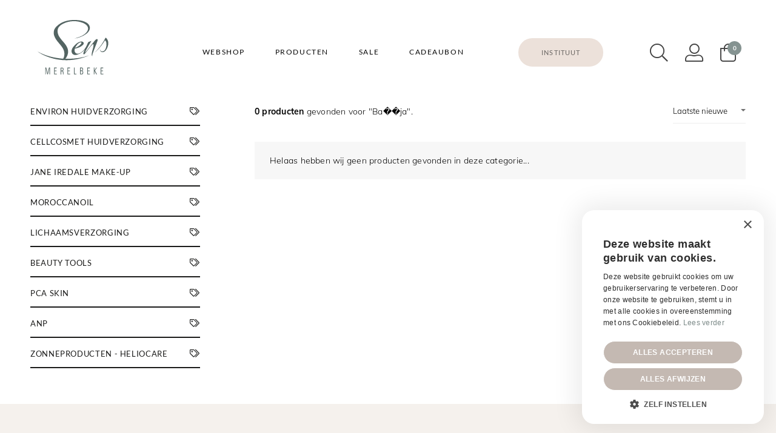

--- FILE ---
content_type: text/html; charset=UTF-8
request_url: https://shop.sens-merelbeke.be/zoeken?q=Ba%EF%BF%BD%EF%BF%BDja
body_size: 3248
content:
<!--
Website created by core-graphics.be
For more info or questions please send an email to hello@core-graphics.be
Are you interested in a job, please send your resume and portfolio to hello@core-graphics.be
-->

<!doctype html><html class="no-js" lang="nl"><head><meta charset="utf-8"><meta http-equiv="x-ua-compatible" content="ie=edge"><meta name="format-detection" content="telephone=no"><meta name="viewport" content="width=device-width, initial-scale=1, maximum-scale=1, user-scalable=0"><title>Zoeken - Sens Merelbeke</title><meta property="og:type" content="website"><meta property="og:title" content="Zoeken - Sens Merelbeke"><meta property="og:site_name" content="Sens Merelbeke"><meta property="og:description" content="Sens Merelbeke - Waar huidverbetering en relaxatie elkaar ontmoeten..."><meta property="og:url" content="https://shop.sens-merelbeke.be/zoeken?q=Ba%EF%BF%BD%EF%BF%BDja"><meta property="og:image" content="https://shop.sens-merelbeke.be/themes/core/static/img/social.jpg"><meta name="twitter:title" content="Zoeken - Sens Merelbeke"><meta name="twitter:description" content="Sens Merelbeke - Waar huidverbetering en relaxatie elkaar ontmoeten..."><meta name="twitter:image" content="https://shop.sens-merelbeke.be/themes/core/static/img/social.jpg"><link rel="manifest" href="https://shop.sens-merelbeke.be/themes/core/static/site.webmanifest"><link rel="apple-touch-icon" href="https://shop.sens-merelbeke.be/themes/core/static/img/icon.png"><link rel="shortcut icon" href="https://shop.sens-merelbeke.be/themes/core/static/img/favicon.ico" type="image/x-icon"><link rel="stylesheet" href="https://shop.sens-merelbeke.be/themes/core/static/css/main.css?v=522c33efdda0b8dc6ce90c991beb9666"><script type="text/javascript">var root="/";var lang="nl";</script><script type="text/javascript" charset="UTF-8" src="//cdn.cookie-script.com/s/ab6757ef9a9d0e1c3ed99f8a34df66e9.js"></script><!-- Facebook Pixel Code --><script>
		!function(f,b,e,v,n,t,s)
		{if(f.fbq)return;n=f.fbq=function(){n.callMethod?
		n.callMethod.apply(n,arguments):n.queue.push(arguments)};
		if(!f._fbq)f._fbq=n;n.push=n;n.loaded=!0;n.version='2.0';
		n.queue=[];t=b.createElement(e);t.async=!0;
		t.src=v;s=b.getElementsByTagName(e)[0];
		s.parentNode.insertBefore(t,s)}(window, document,'script',
		'https://connect.facebook.net/en_US/fbevents.js');
		fbq('init', '456122882206670');
		fbq('track', 'PageView');
		</script><noscript><img height="1" width="1" style="display:none"
		src="https://www.facebook.com/tr?id=456122882206670&ev=PageView&noscript=1"
		/></noscript><!-- End Facebook Pixel Code --></head><body><!--[if lte IE 10]><p class="browserupgrade">U gebruikt een <strong>verouderde</strong> browser. Gelieve <a href="https://www.google.com/chrome/index.html">uw browser te updaten</a> om uw surfervaring en veiligheid te verbeteren.</p><![endif]--><div id="site"><header><section id="search"><div class="container"><form action="https://shop.sens-merelbeke.be/zoeken" method="get"><input type="text" name="q" placeholder="Product, merk, ..." required><button>Zoeken</button></form><a href="javascript:;">of annuleer zoekopdracht</a></div></section><div class="container"><div id="logo"><a href="/" title="Sens Merelbeke - Waar huidverbetering en relaxatie elkaar ontmoeten..."><img src="https://shop.sens-merelbeke.be/themes/core/static/img/logo.svg?v=2" alt="Sens Merelbeke - Waar huidverbetering en relaxatie elkaar ontmoeten..."></a></div><nav><ul><li><a href="https://shop.sens-merelbeke.be" class="">Webshop</a></li><li><a href="https://shop.sens-merelbeke.be/webshop" class="">Producten</a></li><li><a href="https://shop.sens-merelbeke.be/sale" class="">Sale</a></li><li><a href="https://shop.sens-merelbeke.be/cadeaubon" class="">Cadeaubon</a></li><li class="big-button"><a href="https://sens-merelbeke.be" target="_blank">Instituut</a></li><li class="icon"><a href="#" class="btn-search"><i class="fal fa-search"></i><span>Zoeken</span></a></li><li class="icon"><a href="https://shop.sens-merelbeke.be/account"><i class="fal fa-user-alt"></i><span>Mijn account</span></a></li><li class="icon"><a href="https://shop.sens-merelbeke.be/winkelmandje"><i class="fal fa-shopping-bag"></i><strong class="cart-size">0</strong><span>Winkelmandje</span></a></li><li class="icon bars"><a href="javascript:;" id="btn-mnu-meer"><i class="fal fa-bars"></i><span>Menu</span></a></li></ul></nav></div><!-- container --></header><!-- header --><main id="content" class="container"><div id="mobile-switch-control"><i class="fal fa-check-circle"></i> Filter producten
</div><div id="wrap-content"><div id="mnu-side" class="mobile-switch"><h4><a href="https://shop.sens-merelbeke.be/webshop/environ-huidverzorging" class=" has-submenu">Environ huidverzorging</a></h4><ul><li><a href="https://shop.sens-merelbeke.be/webshop/environ-huidverzorging/reiniging">Reiniging</a></li><li><a href="https://shop.sens-merelbeke.be/webshop/environ-huidverzorging/oogverzorging">Oogverzorging</a></li><li><a href="https://shop.sens-merelbeke.be/webshop/environ-huidverzorging/vitamine-ac-e-serums-moisturisers">Vitamine A,C &amp; E serums en moisturisers</a></li><li><a href="https://shop.sens-merelbeke.be/webshop/environ-huidverzorging/anti-aging">Anti-aging</a></li><li><a href="https://shop.sens-merelbeke.be/webshop/environ-huidverzorging/droge-vochtarme-huid">Droge of vochtarme huid</a></li><li><a href="https://shop.sens-merelbeke.be/webshop/environ-huidverzorging/gevoelige-huid">Gevoelige huid</a></li><li><a href="https://shop.sens-merelbeke.be/webshop/environ-huidverzorging/ongelijkmatige-teint-pigment">Ongelijkmatige teint of pigment</a></li><li><a href="https://shop.sens-merelbeke.be/webshop/environ-huidverzorging/probleemhuid-acne">Probleemhuid of acné</a></li><li><a href="https://shop.sens-merelbeke.be/webshop/environ-huidverzorging/zonbescherming">Zonbescherming</a></li><li><a href="https://shop.sens-merelbeke.be/webshop/environ-huidverzorging/lichaam">Lichaam</a></li><li><a href="https://shop.sens-merelbeke.be/webshop/environ-huidverzorging/opnametechnieken">Opnametechnieken</a></li></ul><h4><a href="https://shop.sens-merelbeke.be/webshop/cellcosmet-huidverzorging" class=" has-submenu">Cellcosmet huidverzorging</a></h4><ul><li><a href="https://shop.sens-merelbeke.be/webshop/cellcosmet-huidverzorging/reiniging">Reiniging</a></li><li><a href="https://shop.sens-merelbeke.be/webshop/cellcosmet-huidverzorging/maskers">Maskers</a></li><li><a href="https://shop.sens-merelbeke.be/webshop/cellcosmet-huidverzorging/oogverzorging">Oogverzorging</a></li><li><a href="https://shop.sens-merelbeke.be/webshop/cellcosmet-huidverzorging/cellulaire-serumscremes">Cellulaire serums/crèmes</a></li><li><a href="https://shop.sens-merelbeke.be/webshop/cellcosmet-huidverzorging/cellulaire-kuren">Cellulaire kuren</a></li></ul><h4><a href="https://shop.sens-merelbeke.be/webshop/jane-iredale-make-up" class=" has-submenu">Jane Iredale make-up</a></h4><ul><li><a href="https://shop.sens-merelbeke.be/webshop/jane-iredale-make-up/primers">Primers</a></li><li><a href="https://shop.sens-merelbeke.be/webshop/jane-iredale-make-up/concealers">Concealers</a></li><li><a href="https://shop.sens-merelbeke.be/webshop/jane-iredale-make-up/foundations">Foundations</a></li><li><a href="https://shop.sens-merelbeke.be/webshop/jane-iredale-make-up/matterende-poeders">Matterende poeders</a></li><li><a href="https://shop.sens-merelbeke.be/webshop/jane-iredale-make-up/fixatiesprays">Fixatiesprays</a></li><li><a href="https://shop.sens-merelbeke.be/webshop/jane-iredale-make-up/accesoires">Accesoires</a></li><li><a href="https://shop.sens-merelbeke.be/webshop/jane-iredale-make-up/wangen">Wangen</a></li><li><a href="https://shop.sens-merelbeke.be/webshop/jane-iredale-make-up/ogen">Ogen</a></li><li><a href="https://shop.sens-merelbeke.be/webshop/jane-iredale-make-up/wenkbrauwen">Wenkbrauwen</a></li><li><a href="https://shop.sens-merelbeke.be/webshop/jane-iredale-make-up/lippen">Lippen</a></li><li><a href="https://shop.sens-merelbeke.be/webshop/jane-iredale-make-up/penselen">Penselen</a></li><li><a href="https://shop.sens-merelbeke.be/webshop/jane-iredale-make-up/laatste-stuks">% Laatste stuks %</a></li></ul><h4><a href="https://shop.sens-merelbeke.be/webshop/morocconoil" class="">Moroccanoil</a></h4><h4><a href="https://shop.sens-merelbeke.be/webshop/lpg-lichaamsverzorging" class=" has-submenu">Lichaamsverzorging</a></h4><ul><li><a href="https://shop.sens-merelbeke.be/webshop/lpg-lichaamsverzorging/zelfbruiner">Zelfbruiner</a></li></ul><h4><a href="https://shop.sens-merelbeke.be/webshop/beauty-tools" class="">Beauty Tools</a></h4><h4><a href="https://shop.sens-merelbeke.be/webshop/pca-skin" class="">PCA skin</a></h4><h4><a href="https://shop.sens-merelbeke.be/webshop/anp" class="">ANP</a></h4><h4><a href="https://shop.sens-merelbeke.be/webshop/heliocare" class="">Zonneproducten - Heliocare</a></h4></div><div id="product-grid"><div id="filter"><span><strong>0 producten</strong> gevonden voor "Ba��ja".
            </span><select><option value="1">Laatste nieuwe</option><option value="2">Prijs aflopend</option><option value="3">Prijs oplopend</option></select></div><blockquote>Helaas hebben wij geen producten gevonden in deze categorie...</blockquote></div></div></main><!-- content --><footer><div class="container"><div><h4>Klantendienst</h4><ul><li><a href="tel:09 211 12 12" class="tellink"><i class="fal fa-phone"></i> 09 211 12 12</a></li><li><a href="mailto:info@sens-merelbeke.be"><i class="fal fa-envelope-open"></i> info@sens-merelbeke.be</a></li></ul><h4>Social</h4><ul><li><a href="https://www.facebook.com/sens.merelbeke" class="ext">Facebook</a></li><li><a href="https://www.instagram.com/sens_merelbeke/" class="ext">Instagram</a></li></ul></div><div><h4>Account</h4><ul><li><a href="https://shop.sens-merelbeke.be/account">Aanmelden</a></li><li><a href="https://shop.sens-merelbeke.be/registreren">Registreren</a></li><li><a href="https://shop.sens-merelbeke.be/wachtwoord-vergeten">Wachtwoord vergeten</a></li><li><a href="https://shop.sens-merelbeke.be/winkelmandje">Winkelmandje</a></li></ul><h4>Informatie</h4><ul><li><a href="https://shop.sens-merelbeke.be/veelgestelde-vragen">Veelgestelde vragen</a></li><li><a href="https://shop.sens-merelbeke.be/algemene-voorwaarden">Algemene voorwaarden</a></li><li><a href="https://shop.sens-merelbeke.be/cookies-privacy">Privacy &amp; cookies</a></li></ul></div><div><h4>Webshop</h4><ul><li><a href="https://shop.sens-merelbeke.be/webshop/environ-huidverzorging">Environ huidverzorging</a></li><li><a href="https://shop.sens-merelbeke.be/webshop/cellcosmet-huidverzorging">Cellcosmet huidverzorging</a></li><li><a href="https://shop.sens-merelbeke.be/webshop/jane-iredale-make-up">Jane Iredale make-up</a></li><li><a href="https://shop.sens-merelbeke.be/webshop/morocconoil">Moroccanoil</a></li><li><a href="https://shop.sens-merelbeke.be/webshop/lpg-lichaamsverzorging">Lichaamsverzorging</a></li><li><a href="https://shop.sens-merelbeke.be/webshop/beauty-tools">Beauty Tools</a></li><li><a href="https://shop.sens-merelbeke.be/webshop/pca-skin">PCA skin</a></li><li><a href="https://shop.sens-merelbeke.be/webshop/anp">ANP</a></li><li><a href="https://shop.sens-merelbeke.be/webshop/heliocare">Zonneproducten - Heliocare</a></li></ul></div><div id="icons"><img src="https://shop.sens-merelbeke.be/themes/core/static/img/icon-bc.svg"><img src="https://shop.sens-merelbeke.be/themes/core/static/img/icon-bp.svg"><img src="https://shop.sens-merelbeke.be/themes/core/static/img/icon-kbc.svg"><img src="https://shop.sens-merelbeke.be/themes/core/static/img/icon-belfius.svg"><img src="https://shop.sens-merelbeke.be/themes/core/static/img/icon-ing.svg"><img src="https://shop.sens-merelbeke.be/themes/core/static/img/icon-ideal.svg"></div></div><div id="credits" style="left: 0; right: initial;">Webshop by <a href="https://www.core-graphics.be" target="_blank" title="Core Graphics">core-graphics.be</a></div></footer><!-- footer --></div><!-- site --><div id="mnu-extra"><ul><li><a href="https://shop.sens-merelbeke.be" class="">Webshop</a></li><li><a href="https://shop.sens-merelbeke.be/webshop" class="">Producten</a></li><li><a href="https://shop.sens-merelbeke.be/sale" class="">Sale</a></li><li><a href="https://shop.sens-merelbeke.be/cadeaubon" class="">Cadeaubon</a></li></ul><ul><li><a href="https://shop.sens-merelbeke.be/winkelmandje">Winkelmandje</a></li><li><a href="https://sens-merelbeke.be" target="_blank">Instituut</a></li></ul></div><div id="flash-message"></div><div class="loading-overlay_"></div><script src="https://shop.sens-merelbeke.be/themes/core/static/js/vendor/modernizr-3.6.0.min.js"></script><script src="https://shop.sens-merelbeke.be/themes/core/static/js/vendor/jquery-3.3.1.min.js"></script><script src="https://shop.sens-merelbeke.be/themes/core/static/js/main.js?v=522c33efdda0b8dc6ce90c991beb9666"></script><script src="/modules/system/assets/js/framework.js"></script><script src="/modules/system/assets/js/framework.extras.js"></script><link rel="stylesheet" property="stylesheet" href="/modules/system/assets/css/framework.extras.css"><!-- Global site tag (gtag.js) - Google Analytics --><script async src="https://www.googletagmanager.com/gtag/js?id=UA-4093839-7"></script><script>window.dataLayer = window.dataLayer || [];function gtag(){dataLayer.push(arguments);}gtag('js', new Date());gtag('config', 'UA-4093839-7', { 'anonymize_ip': true });</script></body></html>

--- FILE ---
content_type: text/css; charset=utf-8
request_url: https://shop.sens-merelbeke.be/themes/core/static/css/main.css?v=522c33efdda0b8dc6ce90c991beb9666
body_size: 30630
content:
@charset "UTF-8";/*! normalize.css v7.0.0 | MIT License | github.com/necolas/normalize.css */html{line-height:1.15;-ms-text-size-adjust:100%;-webkit-text-size-adjust:100%}body{margin:0}article,aside,footer,header,nav,section{display:block}h1{font-size:2em;margin:.67em 0}figcaption,figure,main{display:block}figure{margin:1em 40px}hr{-webkit-box-sizing:content-box;box-sizing:content-box;height:0;overflow:visible}pre{font-family:monospace,monospace;font-size:1em}a{background-color:transparent;-webkit-text-decoration-skip:objects}abbr[title]{border-bottom:none;text-decoration:underline;-webkit-text-decoration:underline dotted;text-decoration:underline dotted}b,strong{font-weight:inherit}b,strong{font-weight:bolder}code,kbd,samp{font-family:monospace,monospace;font-size:1em}dfn{font-style:italic}mark{background-color:#ff0;color:#000}small{font-size:80%}sub,sup{font-size:75%;line-height:0;position:relative;vertical-align:baseline}sub{bottom:-.25em}sup{top:-.5em}audio,video{display:inline-block}audio:not([controls]){display:none;height:0}img{border-style:none}svg:not(:root){overflow:hidden}button,input,optgroup,select,textarea{font-family:sans-serif;font-size:100%;line-height:1.15;margin:0}button,input{overflow:visible}button,select{text-transform:none}[type=reset],[type=submit],button,html [type=button]{-webkit-appearance:button}[type=button]::-moz-focus-inner,[type=reset]::-moz-focus-inner,[type=submit]::-moz-focus-inner,button::-moz-focus-inner{border-style:none;padding:0}[type=button]:-moz-focusring,[type=reset]:-moz-focusring,[type=submit]:-moz-focusring,button:-moz-focusring{outline:1px dotted ButtonText}fieldset{padding:.35em .75em .625em}legend{-webkit-box-sizing:border-box;box-sizing:border-box;color:inherit;display:table;max-width:100%;padding:0;white-space:normal}progress{display:inline-block;vertical-align:baseline}textarea{overflow:auto}[type=checkbox],[type=radio]{-webkit-box-sizing:border-box;box-sizing:border-box;padding:0}[type=number]::-webkit-inner-spin-button,[type=number]::-webkit-outer-spin-button{height:auto}[type=search]{-webkit-appearance:textfield;outline-offset:-2px}[type=search]::-webkit-search-cancel-button,[type=search]::-webkit-search-decoration{-webkit-appearance:none}::-webkit-file-upload-button{-webkit-appearance:button;font:inherit}details,menu{display:block}summary{display:list-item}canvas{display:inline-block}template{display:none}[hidden]{display:none}/*! HTML5 Boilerplate v6.0.1 | MIT License | https://html5boilerplate.com/ */html{color:#222;font-size:1em;line-height:1.4}::-moz-selection{background:#b3d4fc;text-shadow:none}::selection{background:#b3d4fc;text-shadow:none}hr{display:block;height:1px;border:0;border-top:1px solid #ccc;margin:1em 0;padding:0}audio,canvas,iframe,img,svg,video{vertical-align:middle}fieldset{border:0;margin:0;padding:0}textarea{resize:vertical}.browserupgrade{margin:.2em 0;background:#ccc;color:#000;padding:.2em 0}button,input,label,select,textarea{margin:0;border:0;padding:0;display:inline-block;vertical-align:middle;white-space:normal;background:0 0;line-height:1;font-size:13px;font-family:Arial}input:focus{outline:0}input,textarea{-webkit-box-sizing:content-box;box-sizing:content-box}button,input[type=button],input[type=checkbox],input[type=radio],input[type=reset],input[type=submit],select{-webkit-box-sizing:border-box;box-sizing:border-box}input[type=checkbox],input[type=radio]{width:13px;height:13px}input[type=search]{-webkit-appearance:textfield;-webkit-box-sizing:content-box}::-webkit-search-decoration{display:none}button,input[type=button],input[type=reset],input[type=submit]{overflow:visible;width:auto}::-webkit-file-upload-button{padding:0;border:0;background:0 0}textarea{vertical-align:top;overflow:auto}select[multiple]{vertical-align:top}@font-face{font-family:Lato;src:url(../fonts/Lato-Light.woff2) format("woff2"),url(../fonts/Lato-Light.woff) format("woff");font-weight:300;font-style:normal;font-display:swap}@font-face{font-family:Lato;src:url(../fonts/Lato-Regular.woff2) format("woff2"),url(../fonts/Lato-Regular.woff) format("woff");font-weight:400;font-style:normal;font-display:swap}@font-face{font-family:Lato;src:url(../fonts/Lato-Bold.woff2) format("woff2"),url(../fonts/Lato-Bold.woff) format("woff");font-weight:600;font-style:normal;font-display:swap}@font-face{font-family:Mulish;src:url(../fonts/Mulish-ExtraLight.woff2) format("woff2"),url(../fonts/Mulish-ExtraLight.woff) format("woff");font-weight:200;font-style:normal;font-display:swap}@font-face{font-family:Mulish;src:url(../fonts/Mulish-Light.woff2) format("woff2"),url(../fonts/Mulish-Light.woff) format("woff");font-weight:400;font-style:normal;font-display:swap}@font-face{font-family:Mulish;src:url(../fonts/Mulish-Medium.woff2) format("woff2"),url(../fonts/Mulish-Medium.woff) format("woff");font-weight:500;font-style:normal;font-display:swap}@font-face{font-family:Mulish;src:url(../fonts/Mulish-Bold.woff2) format("woff2"),url(../fonts/Mulish-Bold.woff) format("woff");font-weight:600;font-style:normal;font-display:swap}@font-face{font-family:Sens;src:url(../fonts/Sens-Light.woff2) format("woff2"),url(../fonts/Sens-Light.woff) format("woff");font-weight:300;font-style:normal;font-display:swap}@font-face{font-family:Sens;src:url(../fonts/Sens-Medium.woff2) format("woff2"),url(../fonts/Sens-Medium.woff) format("woff");font-weight:500;font-style:normal;font-display:swap}/*!
 * Font Awesome Pro 5.14.0 by @fontawesome - https://fontawesome.com
 * License - https://fontawesome.com/license (Commercial License)
 */.fa,.fab,.fad,.fal,.far,.fas{-moz-osx-font-smoothing:grayscale;-webkit-font-smoothing:antialiased;display:inline-block;font-style:normal;font-variant:normal;text-rendering:auto;line-height:1}.fa-lg{font-size:1.33333em;line-height:.75em;vertical-align:-.0667em}.fa-xs{font-size:.75em}.fa-sm{font-size:.875em}.fa-1x{font-size:1em}.fa-2x{font-size:2em}.fa-3x{font-size:3em}.fa-4x{font-size:4em}.fa-5x{font-size:5em}.fa-6x{font-size:6em}.fa-7x{font-size:7em}.fa-8x{font-size:8em}.fa-9x{font-size:9em}.fa-10x{font-size:10em}.fa-fw{text-align:center;width:1.25em}.fa-ul{list-style-type:none;margin-left:2.5em;padding-left:0}.fa-ul>li{position:relative}.fa-li{left:-2em;position:absolute;text-align:center;width:2em;line-height:inherit}.fa-border{border:solid .08em #eee;border-radius:.1em;padding:.2em .25em .15em}.fa-pull-left{float:left}.fa-pull-right{float:right}.fa.fa-pull-left,.fab.fa-pull-left,.fal.fa-pull-left,.far.fa-pull-left,.fas.fa-pull-left{margin-right:.3em}.fa.fa-pull-right,.fab.fa-pull-right,.fal.fa-pull-right,.far.fa-pull-right,.fas.fa-pull-right{margin-left:.3em}.fa-spin{-webkit-animation:fa-spin 2s infinite linear;animation:fa-spin 2s infinite linear}.fa-pulse{-webkit-animation:fa-spin 1s infinite steps(8);animation:fa-spin 1s infinite steps(8)}@-webkit-keyframes fa-spin{0%{-webkit-transform:rotate(0);transform:rotate(0)}100%{-webkit-transform:rotate(360deg);transform:rotate(360deg)}}@keyframes fa-spin{0%{-webkit-transform:rotate(0);transform:rotate(0)}100%{-webkit-transform:rotate(360deg);transform:rotate(360deg)}}.fa-rotate-90{-webkit-transform:rotate(90deg);-ms-transform:rotate(90deg);transform:rotate(90deg)}.fa-rotate-180{-webkit-transform:rotate(180deg);-ms-transform:rotate(180deg);transform:rotate(180deg)}.fa-rotate-270{-webkit-transform:rotate(270deg);-ms-transform:rotate(270deg);transform:rotate(270deg)}.fa-flip-horizontal{-webkit-transform:scale(-1,1);-ms-transform:scale(-1,1);transform:scale(-1,1)}.fa-flip-vertical{-webkit-transform:scale(1,-1);-ms-transform:scale(1,-1);transform:scale(1,-1)}.fa-flip-both,.fa-flip-horizontal.fa-flip-vertical{-webkit-transform:scale(-1,-1);-ms-transform:scale(-1,-1);transform:scale(-1,-1)}:root .fa-flip-both,:root .fa-flip-horizontal,:root .fa-flip-vertical,:root .fa-rotate-180,:root .fa-rotate-270,:root .fa-rotate-90{-webkit-filter:none;filter:none}.fa-stack{display:inline-block;height:2em;line-height:2em;position:relative;vertical-align:middle;width:2.5em}.fa-stack-1x,.fa-stack-2x{left:0;position:absolute;text-align:center;width:100%}.fa-stack-1x{line-height:inherit}.fa-stack-2x{font-size:2em}.fa-inverse{color:#fff}.fa-500px:before{content:"\f26e"}.fa-abacus:before{content:"\f640"}.fa-accessible-icon:before{content:"\f368"}.fa-accusoft:before{content:"\f369"}.fa-acorn:before{content:"\f6ae"}.fa-acquisitions-incorporated:before{content:"\f6af"}.fa-ad:before{content:"\f641"}.fa-address-book:before{content:"\f2b9"}.fa-address-card:before{content:"\f2bb"}.fa-adjust:before{content:"\f042"}.fa-adn:before{content:"\f170"}.fa-adobe:before{content:"\f778"}.fa-adversal:before{content:"\f36a"}.fa-affiliatetheme:before{content:"\f36b"}.fa-air-conditioner:before{content:"\f8f4"}.fa-air-freshener:before{content:"\f5d0"}.fa-airbnb:before{content:"\f834"}.fa-alarm-clock:before{content:"\f34e"}.fa-alarm-exclamation:before{content:"\f843"}.fa-alarm-plus:before{content:"\f844"}.fa-alarm-snooze:before{content:"\f845"}.fa-album:before{content:"\f89f"}.fa-album-collection:before{content:"\f8a0"}.fa-algolia:before{content:"\f36c"}.fa-alicorn:before{content:"\f6b0"}.fa-alien:before{content:"\f8f5"}.fa-alien-monster:before{content:"\f8f6"}.fa-align-center:before{content:"\f037"}.fa-align-justify:before{content:"\f039"}.fa-align-left:before{content:"\f036"}.fa-align-right:before{content:"\f038"}.fa-align-slash:before{content:"\f846"}.fa-alipay:before{content:"\f642"}.fa-allergies:before{content:"\f461"}.fa-amazon:before{content:"\f270"}.fa-amazon-pay:before{content:"\f42c"}.fa-ambulance:before{content:"\f0f9"}.fa-american-sign-language-interpreting:before{content:"\f2a3"}.fa-amilia:before{content:"\f36d"}.fa-amp-guitar:before{content:"\f8a1"}.fa-analytics:before{content:"\f643"}.fa-anchor:before{content:"\f13d"}.fa-android:before{content:"\f17b"}.fa-angel:before{content:"\f779"}.fa-angellist:before{content:"\f209"}.fa-angle-double-down:before{content:"\f103"}.fa-angle-double-left:before{content:"\f100"}.fa-angle-double-right:before{content:"\f101"}.fa-angle-double-up:before{content:"\f102"}.fa-angle-down:before{content:"\f107"}.fa-angle-left:before{content:"\f104"}.fa-angle-right:before{content:"\f105"}.fa-angle-up:before{content:"\f106"}.fa-angry:before{content:"\f556"}.fa-angrycreative:before{content:"\f36e"}.fa-angular:before{content:"\f420"}.fa-ankh:before{content:"\f644"}.fa-app-store:before{content:"\f36f"}.fa-app-store-ios:before{content:"\f370"}.fa-apper:before{content:"\f371"}.fa-apple:before{content:"\f179"}.fa-apple-alt:before{content:"\f5d1"}.fa-apple-crate:before{content:"\f6b1"}.fa-apple-pay:before{content:"\f415"}.fa-archive:before{content:"\f187"}.fa-archway:before{content:"\f557"}.fa-arrow-alt-circle-down:before{content:"\f358"}.fa-arrow-alt-circle-left:before{content:"\f359"}.fa-arrow-alt-circle-right:before{content:"\f35a"}.fa-arrow-alt-circle-up:before{content:"\f35b"}.fa-arrow-alt-down:before{content:"\f354"}.fa-arrow-alt-from-bottom:before{content:"\f346"}.fa-arrow-alt-from-left:before{content:"\f347"}.fa-arrow-alt-from-right:before{content:"\f348"}.fa-arrow-alt-from-top:before{content:"\f349"}.fa-arrow-alt-left:before{content:"\f355"}.fa-arrow-alt-right:before{content:"\f356"}.fa-arrow-alt-square-down:before{content:"\f350"}.fa-arrow-alt-square-left:before{content:"\f351"}.fa-arrow-alt-square-right:before{content:"\f352"}.fa-arrow-alt-square-up:before{content:"\f353"}.fa-arrow-alt-to-bottom:before{content:"\f34a"}.fa-arrow-alt-to-left:before{content:"\f34b"}.fa-arrow-alt-to-right:before{content:"\f34c"}.fa-arrow-alt-to-top:before{content:"\f34d"}.fa-arrow-alt-up:before{content:"\f357"}.fa-arrow-circle-down:before{content:"\f0ab"}.fa-arrow-circle-left:before{content:"\f0a8"}.fa-arrow-circle-right:before{content:"\f0a9"}.fa-arrow-circle-up:before{content:"\f0aa"}.fa-arrow-down:before{content:"\f063"}.fa-arrow-from-bottom:before{content:"\f342"}.fa-arrow-from-left:before{content:"\f343"}.fa-arrow-from-right:before{content:"\f344"}.fa-arrow-from-top:before{content:"\f345"}.fa-arrow-left:before{content:"\f060"}.fa-arrow-right:before{content:"\f061"}.fa-arrow-square-down:before{content:"\f339"}.fa-arrow-square-left:before{content:"\f33a"}.fa-arrow-square-right:before{content:"\f33b"}.fa-arrow-square-up:before{content:"\f33c"}.fa-arrow-to-bottom:before{content:"\f33d"}.fa-arrow-to-left:before{content:"\f33e"}.fa-arrow-to-right:before{content:"\f340"}.fa-arrow-to-top:before{content:"\f341"}.fa-arrow-up:before{content:"\f062"}.fa-arrows:before{content:"\f047"}.fa-arrows-alt:before{content:"\f0b2"}.fa-arrows-alt-h:before{content:"\f337"}.fa-arrows-alt-v:before{content:"\f338"}.fa-arrows-h:before{content:"\f07e"}.fa-arrows-v:before{content:"\f07d"}.fa-artstation:before{content:"\f77a"}.fa-assistive-listening-systems:before{content:"\f2a2"}.fa-asterisk:before{content:"\f069"}.fa-asymmetrik:before{content:"\f372"}.fa-at:before{content:"\f1fa"}.fa-atlas:before{content:"\f558"}.fa-atlassian:before{content:"\f77b"}.fa-atom:before{content:"\f5d2"}.fa-atom-alt:before{content:"\f5d3"}.fa-audible:before{content:"\f373"}.fa-audio-description:before{content:"\f29e"}.fa-autoprefixer:before{content:"\f41c"}.fa-avianex:before{content:"\f374"}.fa-aviato:before{content:"\f421"}.fa-award:before{content:"\f559"}.fa-aws:before{content:"\f375"}.fa-axe:before{content:"\f6b2"}.fa-axe-battle:before{content:"\f6b3"}.fa-baby:before{content:"\f77c"}.fa-baby-carriage:before{content:"\f77d"}.fa-backpack:before{content:"\f5d4"}.fa-backspace:before{content:"\f55a"}.fa-backward:before{content:"\f04a"}.fa-bacon:before{content:"\f7e5"}.fa-bacteria:before{content:"\e059"}.fa-bacterium:before{content:"\e05a"}.fa-badge:before{content:"\f335"}.fa-badge-check:before{content:"\f336"}.fa-badge-dollar:before{content:"\f645"}.fa-badge-percent:before{content:"\f646"}.fa-badge-sheriff:before{content:"\f8a2"}.fa-badger-honey:before{content:"\f6b4"}.fa-bags-shopping:before{content:"\f847"}.fa-bahai:before{content:"\f666"}.fa-balance-scale:before{content:"\f24e"}.fa-balance-scale-left:before{content:"\f515"}.fa-balance-scale-right:before{content:"\f516"}.fa-ball-pile:before{content:"\f77e"}.fa-ballot:before{content:"\f732"}.fa-ballot-check:before{content:"\f733"}.fa-ban:before{content:"\f05e"}.fa-band-aid:before{content:"\f462"}.fa-bandcamp:before{content:"\f2d5"}.fa-banjo:before{content:"\f8a3"}.fa-barcode:before{content:"\f02a"}.fa-barcode-alt:before{content:"\f463"}.fa-barcode-read:before{content:"\f464"}.fa-barcode-scan:before{content:"\f465"}.fa-bars:before{content:"\f0c9"}.fa-baseball:before{content:"\f432"}.fa-baseball-ball:before{content:"\f433"}.fa-basketball-ball:before{content:"\f434"}.fa-basketball-hoop:before{content:"\f435"}.fa-bat:before{content:"\f6b5"}.fa-bath:before{content:"\f2cd"}.fa-battery-bolt:before{content:"\f376"}.fa-battery-empty:before{content:"\f244"}.fa-battery-full:before{content:"\f240"}.fa-battery-half:before{content:"\f242"}.fa-battery-quarter:before{content:"\f243"}.fa-battery-slash:before{content:"\f377"}.fa-battery-three-quarters:before{content:"\f241"}.fa-battle-net:before{content:"\f835"}.fa-bed:before{content:"\f236"}.fa-bed-alt:before{content:"\f8f7"}.fa-bed-bunk:before{content:"\f8f8"}.fa-bed-empty:before{content:"\f8f9"}.fa-beer:before{content:"\f0fc"}.fa-behance:before{content:"\f1b4"}.fa-behance-square:before{content:"\f1b5"}.fa-bell:before{content:"\f0f3"}.fa-bell-exclamation:before{content:"\f848"}.fa-bell-on:before{content:"\f8fa"}.fa-bell-plus:before{content:"\f849"}.fa-bell-school:before{content:"\f5d5"}.fa-bell-school-slash:before{content:"\f5d6"}.fa-bell-slash:before{content:"\f1f6"}.fa-bells:before{content:"\f77f"}.fa-betamax:before{content:"\f8a4"}.fa-bezier-curve:before{content:"\f55b"}.fa-bible:before{content:"\f647"}.fa-bicycle:before{content:"\f206"}.fa-biking:before{content:"\f84a"}.fa-biking-mountain:before{content:"\f84b"}.fa-bimobject:before{content:"\f378"}.fa-binoculars:before{content:"\f1e5"}.fa-biohazard:before{content:"\f780"}.fa-birthday-cake:before{content:"\f1fd"}.fa-bitbucket:before{content:"\f171"}.fa-bitcoin:before{content:"\f379"}.fa-bity:before{content:"\f37a"}.fa-black-tie:before{content:"\f27e"}.fa-blackberry:before{content:"\f37b"}.fa-blanket:before{content:"\f498"}.fa-blender:before{content:"\f517"}.fa-blender-phone:before{content:"\f6b6"}.fa-blind:before{content:"\f29d"}.fa-blinds:before{content:"\f8fb"}.fa-blinds-open:before{content:"\f8fc"}.fa-blinds-raised:before{content:"\f8fd"}.fa-blog:before{content:"\f781"}.fa-blogger:before{content:"\f37c"}.fa-blogger-b:before{content:"\f37d"}.fa-bluetooth:before{content:"\f293"}.fa-bluetooth-b:before{content:"\f294"}.fa-bold:before{content:"\f032"}.fa-bolt:before{content:"\f0e7"}.fa-bomb:before{content:"\f1e2"}.fa-bone:before{content:"\f5d7"}.fa-bone-break:before{content:"\f5d8"}.fa-bong:before{content:"\f55c"}.fa-book:before{content:"\f02d"}.fa-book-alt:before{content:"\f5d9"}.fa-book-dead:before{content:"\f6b7"}.fa-book-heart:before{content:"\f499"}.fa-book-medical:before{content:"\f7e6"}.fa-book-open:before{content:"\f518"}.fa-book-reader:before{content:"\f5da"}.fa-book-spells:before{content:"\f6b8"}.fa-book-user:before{content:"\f7e7"}.fa-bookmark:before{content:"\f02e"}.fa-books:before{content:"\f5db"}.fa-books-medical:before{content:"\f7e8"}.fa-boombox:before{content:"\f8a5"}.fa-boot:before{content:"\f782"}.fa-booth-curtain:before{content:"\f734"}.fa-bootstrap:before{content:"\f836"}.fa-border-all:before{content:"\f84c"}.fa-border-bottom:before{content:"\f84d"}.fa-border-center-h:before{content:"\f89c"}.fa-border-center-v:before{content:"\f89d"}.fa-border-inner:before{content:"\f84e"}.fa-border-left:before{content:"\f84f"}.fa-border-none:before{content:"\f850"}.fa-border-outer:before{content:"\f851"}.fa-border-right:before{content:"\f852"}.fa-border-style:before{content:"\f853"}.fa-border-style-alt:before{content:"\f854"}.fa-border-top:before{content:"\f855"}.fa-bow-arrow:before{content:"\f6b9"}.fa-bowling-ball:before{content:"\f436"}.fa-bowling-pins:before{content:"\f437"}.fa-box:before{content:"\f466"}.fa-box-alt:before{content:"\f49a"}.fa-box-ballot:before{content:"\f735"}.fa-box-check:before{content:"\f467"}.fa-box-fragile:before{content:"\f49b"}.fa-box-full:before{content:"\f49c"}.fa-box-heart:before{content:"\f49d"}.fa-box-open:before{content:"\f49e"}.fa-box-tissue:before{content:"\e05b"}.fa-box-up:before{content:"\f49f"}.fa-box-usd:before{content:"\f4a0"}.fa-boxes:before{content:"\f468"}.fa-boxes-alt:before{content:"\f4a1"}.fa-boxing-glove:before{content:"\f438"}.fa-brackets:before{content:"\f7e9"}.fa-brackets-curly:before{content:"\f7ea"}.fa-braille:before{content:"\f2a1"}.fa-brain:before{content:"\f5dc"}.fa-bread-loaf:before{content:"\f7eb"}.fa-bread-slice:before{content:"\f7ec"}.fa-briefcase:before{content:"\f0b1"}.fa-briefcase-medical:before{content:"\f469"}.fa-bring-forward:before{content:"\f856"}.fa-bring-front:before{content:"\f857"}.fa-broadcast-tower:before{content:"\f519"}.fa-broom:before{content:"\f51a"}.fa-browser:before{content:"\f37e"}.fa-brush:before{content:"\f55d"}.fa-btc:before{content:"\f15a"}.fa-buffer:before{content:"\f837"}.fa-bug:before{content:"\f188"}.fa-building:before{content:"\f1ad"}.fa-bullhorn:before{content:"\f0a1"}.fa-bullseye:before{content:"\f140"}.fa-bullseye-arrow:before{content:"\f648"}.fa-bullseye-pointer:before{content:"\f649"}.fa-burger-soda:before{content:"\f858"}.fa-burn:before{content:"\f46a"}.fa-buromobelexperte:before{content:"\f37f"}.fa-burrito:before{content:"\f7ed"}.fa-bus:before{content:"\f207"}.fa-bus-alt:before{content:"\f55e"}.fa-bus-school:before{content:"\f5dd"}.fa-business-time:before{content:"\f64a"}.fa-buy-n-large:before{content:"\f8a6"}.fa-buysellads:before{content:"\f20d"}.fa-cabinet-filing:before{content:"\f64b"}.fa-cactus:before{content:"\f8a7"}.fa-calculator:before{content:"\f1ec"}.fa-calculator-alt:before{content:"\f64c"}.fa-calendar:before{content:"\f133"}.fa-calendar-alt:before{content:"\f073"}.fa-calendar-check:before{content:"\f274"}.fa-calendar-day:before{content:"\f783"}.fa-calendar-edit:before{content:"\f333"}.fa-calendar-exclamation:before{content:"\f334"}.fa-calendar-minus:before{content:"\f272"}.fa-calendar-plus:before{content:"\f271"}.fa-calendar-star:before{content:"\f736"}.fa-calendar-times:before{content:"\f273"}.fa-calendar-week:before{content:"\f784"}.fa-camcorder:before{content:"\f8a8"}.fa-camera:before{content:"\f030"}.fa-camera-alt:before{content:"\f332"}.fa-camera-home:before{content:"\f8fe"}.fa-camera-movie:before{content:"\f8a9"}.fa-camera-polaroid:before{content:"\f8aa"}.fa-camera-retro:before{content:"\f083"}.fa-campfire:before{content:"\f6ba"}.fa-campground:before{content:"\f6bb"}.fa-canadian-maple-leaf:before{content:"\f785"}.fa-candle-holder:before{content:"\f6bc"}.fa-candy-cane:before{content:"\f786"}.fa-candy-corn:before{content:"\f6bd"}.fa-cannabis:before{content:"\f55f"}.fa-capsules:before{content:"\f46b"}.fa-car:before{content:"\f1b9"}.fa-car-alt:before{content:"\f5de"}.fa-car-battery:before{content:"\f5df"}.fa-car-building:before{content:"\f859"}.fa-car-bump:before{content:"\f5e0"}.fa-car-bus:before{content:"\f85a"}.fa-car-crash:before{content:"\f5e1"}.fa-car-garage:before{content:"\f5e2"}.fa-car-mechanic:before{content:"\f5e3"}.fa-car-side:before{content:"\f5e4"}.fa-car-tilt:before{content:"\f5e5"}.fa-car-wash:before{content:"\f5e6"}.fa-caravan:before{content:"\f8ff"}.fa-caravan-alt:before{content:"\e000"}.fa-caret-circle-down:before{content:"\f32d"}.fa-caret-circle-left:before{content:"\f32e"}.fa-caret-circle-right:before{content:"\f330"}.fa-caret-circle-up:before{content:"\f331"}.fa-caret-down:before{content:"\f0d7"}.fa-caret-left:before{content:"\f0d9"}.fa-caret-right:before{content:"\f0da"}.fa-caret-square-down:before{content:"\f150"}.fa-caret-square-left:before{content:"\f191"}.fa-caret-square-right:before{content:"\f152"}.fa-caret-square-up:before{content:"\f151"}.fa-caret-up:before{content:"\f0d8"}.fa-carrot:before{content:"\f787"}.fa-cars:before{content:"\f85b"}.fa-cart-arrow-down:before{content:"\f218"}.fa-cart-plus:before{content:"\f217"}.fa-cash-register:before{content:"\f788"}.fa-cassette-tape:before{content:"\f8ab"}.fa-cat:before{content:"\f6be"}.fa-cat-space:before{content:"\e001"}.fa-cauldron:before{content:"\f6bf"}.fa-cc-amazon-pay:before{content:"\f42d"}.fa-cc-amex:before{content:"\f1f3"}.fa-cc-apple-pay:before{content:"\f416"}.fa-cc-diners-club:before{content:"\f24c"}.fa-cc-discover:before{content:"\f1f2"}.fa-cc-jcb:before{content:"\f24b"}.fa-cc-mastercard:before{content:"\f1f1"}.fa-cc-paypal:before{content:"\f1f4"}.fa-cc-stripe:before{content:"\f1f5"}.fa-cc-visa:before{content:"\f1f0"}.fa-cctv:before{content:"\f8ac"}.fa-centercode:before{content:"\f380"}.fa-centos:before{content:"\f789"}.fa-certificate:before{content:"\f0a3"}.fa-chair:before{content:"\f6c0"}.fa-chair-office:before{content:"\f6c1"}.fa-chalkboard:before{content:"\f51b"}.fa-chalkboard-teacher:before{content:"\f51c"}.fa-charging-station:before{content:"\f5e7"}.fa-chart-area:before{content:"\f1fe"}.fa-chart-bar:before{content:"\f080"}.fa-chart-line:before{content:"\f201"}.fa-chart-line-down:before{content:"\f64d"}.fa-chart-network:before{content:"\f78a"}.fa-chart-pie:before{content:"\f200"}.fa-chart-pie-alt:before{content:"\f64e"}.fa-chart-scatter:before{content:"\f7ee"}.fa-check:before{content:"\f00c"}.fa-check-circle:before{content:"\f058"}.fa-check-double:before{content:"\f560"}.fa-check-square:before{content:"\f14a"}.fa-cheese:before{content:"\f7ef"}.fa-cheese-swiss:before{content:"\f7f0"}.fa-cheeseburger:before{content:"\f7f1"}.fa-chess:before{content:"\f439"}.fa-chess-bishop:before{content:"\f43a"}.fa-chess-bishop-alt:before{content:"\f43b"}.fa-chess-board:before{content:"\f43c"}.fa-chess-clock:before{content:"\f43d"}.fa-chess-clock-alt:before{content:"\f43e"}.fa-chess-king:before{content:"\f43f"}.fa-chess-king-alt:before{content:"\f440"}.fa-chess-knight:before{content:"\f441"}.fa-chess-knight-alt:before{content:"\f442"}.fa-chess-pawn:before{content:"\f443"}.fa-chess-pawn-alt:before{content:"\f444"}.fa-chess-queen:before{content:"\f445"}.fa-chess-queen-alt:before{content:"\f446"}.fa-chess-rook:before{content:"\f447"}.fa-chess-rook-alt:before{content:"\f448"}.fa-chevron-circle-down:before{content:"\f13a"}.fa-chevron-circle-left:before{content:"\f137"}.fa-chevron-circle-right:before{content:"\f138"}.fa-chevron-circle-up:before{content:"\f139"}.fa-chevron-double-down:before{content:"\f322"}.fa-chevron-double-left:before{content:"\f323"}.fa-chevron-double-right:before{content:"\f324"}.fa-chevron-double-up:before{content:"\f325"}.fa-chevron-down:before{content:"\f078"}.fa-chevron-left:before{content:"\f053"}.fa-chevron-right:before{content:"\f054"}.fa-chevron-square-down:before{content:"\f329"}.fa-chevron-square-left:before{content:"\f32a"}.fa-chevron-square-right:before{content:"\f32b"}.fa-chevron-square-up:before{content:"\f32c"}.fa-chevron-up:before{content:"\f077"}.fa-child:before{content:"\f1ae"}.fa-chimney:before{content:"\f78b"}.fa-chrome:before{content:"\f268"}.fa-chromecast:before{content:"\f838"}.fa-church:before{content:"\f51d"}.fa-circle:before{content:"\f111"}.fa-circle-notch:before{content:"\f1ce"}.fa-city:before{content:"\f64f"}.fa-clarinet:before{content:"\f8ad"}.fa-claw-marks:before{content:"\f6c2"}.fa-clinic-medical:before{content:"\f7f2"}.fa-clipboard:before{content:"\f328"}.fa-clipboard-check:before{content:"\f46c"}.fa-clipboard-list:before{content:"\f46d"}.fa-clipboard-list-check:before{content:"\f737"}.fa-clipboard-prescription:before{content:"\f5e8"}.fa-clipboard-user:before{content:"\f7f3"}.fa-clock:before{content:"\f017"}.fa-clone:before{content:"\f24d"}.fa-closed-captioning:before{content:"\f20a"}.fa-cloud:before{content:"\f0c2"}.fa-cloud-download:before{content:"\f0ed"}.fa-cloud-download-alt:before{content:"\f381"}.fa-cloud-drizzle:before{content:"\f738"}.fa-cloud-hail:before{content:"\f739"}.fa-cloud-hail-mixed:before{content:"\f73a"}.fa-cloud-meatball:before{content:"\f73b"}.fa-cloud-moon:before{content:"\f6c3"}.fa-cloud-moon-rain:before{content:"\f73c"}.fa-cloud-music:before{content:"\f8ae"}.fa-cloud-rain:before{content:"\f73d"}.fa-cloud-rainbow:before{content:"\f73e"}.fa-cloud-showers:before{content:"\f73f"}.fa-cloud-showers-heavy:before{content:"\f740"}.fa-cloud-sleet:before{content:"\f741"}.fa-cloud-snow:before{content:"\f742"}.fa-cloud-sun:before{content:"\f6c4"}.fa-cloud-sun-rain:before{content:"\f743"}.fa-cloud-upload:before{content:"\f0ee"}.fa-cloud-upload-alt:before{content:"\f382"}.fa-clouds:before{content:"\f744"}.fa-clouds-moon:before{content:"\f745"}.fa-clouds-sun:before{content:"\f746"}.fa-cloudscale:before{content:"\f383"}.fa-cloudsmith:before{content:"\f384"}.fa-cloudversify:before{content:"\f385"}.fa-club:before{content:"\f327"}.fa-cocktail:before{content:"\f561"}.fa-code:before{content:"\f121"}.fa-code-branch:before{content:"\f126"}.fa-code-commit:before{content:"\f386"}.fa-code-merge:before{content:"\f387"}.fa-codepen:before{content:"\f1cb"}.fa-codiepie:before{content:"\f284"}.fa-coffee:before{content:"\f0f4"}.fa-coffee-pot:before{content:"\e002"}.fa-coffee-togo:before{content:"\f6c5"}.fa-coffin:before{content:"\f6c6"}.fa-coffin-cross:before{content:"\e051"}.fa-cog:before{content:"\f013"}.fa-cogs:before{content:"\f085"}.fa-coin:before{content:"\f85c"}.fa-coins:before{content:"\f51e"}.fa-columns:before{content:"\f0db"}.fa-comet:before{content:"\e003"}.fa-comment:before{content:"\f075"}.fa-comment-alt:before{content:"\f27a"}.fa-comment-alt-check:before{content:"\f4a2"}.fa-comment-alt-dollar:before{content:"\f650"}.fa-comment-alt-dots:before{content:"\f4a3"}.fa-comment-alt-edit:before{content:"\f4a4"}.fa-comment-alt-exclamation:before{content:"\f4a5"}.fa-comment-alt-lines:before{content:"\f4a6"}.fa-comment-alt-medical:before{content:"\f7f4"}.fa-comment-alt-minus:before{content:"\f4a7"}.fa-comment-alt-music:before{content:"\f8af"}.fa-comment-alt-plus:before{content:"\f4a8"}.fa-comment-alt-slash:before{content:"\f4a9"}.fa-comment-alt-smile:before{content:"\f4aa"}.fa-comment-alt-times:before{content:"\f4ab"}.fa-comment-check:before{content:"\f4ac"}.fa-comment-dollar:before{content:"\f651"}.fa-comment-dots:before{content:"\f4ad"}.fa-comment-edit:before{content:"\f4ae"}.fa-comment-exclamation:before{content:"\f4af"}.fa-comment-lines:before{content:"\f4b0"}.fa-comment-medical:before{content:"\f7f5"}.fa-comment-minus:before{content:"\f4b1"}.fa-comment-music:before{content:"\f8b0"}.fa-comment-plus:before{content:"\f4b2"}.fa-comment-slash:before{content:"\f4b3"}.fa-comment-smile:before{content:"\f4b4"}.fa-comment-times:before{content:"\f4b5"}.fa-comments:before{content:"\f086"}.fa-comments-alt:before{content:"\f4b6"}.fa-comments-alt-dollar:before{content:"\f652"}.fa-comments-dollar:before{content:"\f653"}.fa-compact-disc:before{content:"\f51f"}.fa-compass:before{content:"\f14e"}.fa-compass-slash:before{content:"\f5e9"}.fa-compress:before{content:"\f066"}.fa-compress-alt:before{content:"\f422"}.fa-compress-arrows-alt:before{content:"\f78c"}.fa-compress-wide:before{content:"\f326"}.fa-computer-classic:before{content:"\f8b1"}.fa-computer-speaker:before{content:"\f8b2"}.fa-concierge-bell:before{content:"\f562"}.fa-confluence:before{content:"\f78d"}.fa-connectdevelop:before{content:"\f20e"}.fa-construction:before{content:"\f85d"}.fa-container-storage:before{content:"\f4b7"}.fa-contao:before{content:"\f26d"}.fa-conveyor-belt:before{content:"\f46e"}.fa-conveyor-belt-alt:before{content:"\f46f"}.fa-cookie:before{content:"\f563"}.fa-cookie-bite:before{content:"\f564"}.fa-copy:before{content:"\f0c5"}.fa-copyright:before{content:"\f1f9"}.fa-corn:before{content:"\f6c7"}.fa-cotton-bureau:before{content:"\f89e"}.fa-couch:before{content:"\f4b8"}.fa-cow:before{content:"\f6c8"}.fa-cowbell:before{content:"\f8b3"}.fa-cowbell-more:before{content:"\f8b4"}.fa-cpanel:before{content:"\f388"}.fa-creative-commons:before{content:"\f25e"}.fa-creative-commons-by:before{content:"\f4e7"}.fa-creative-commons-nc:before{content:"\f4e8"}.fa-creative-commons-nc-eu:before{content:"\f4e9"}.fa-creative-commons-nc-jp:before{content:"\f4ea"}.fa-creative-commons-nd:before{content:"\f4eb"}.fa-creative-commons-pd:before{content:"\f4ec"}.fa-creative-commons-pd-alt:before{content:"\f4ed"}.fa-creative-commons-remix:before{content:"\f4ee"}.fa-creative-commons-sa:before{content:"\f4ef"}.fa-creative-commons-sampling:before{content:"\f4f0"}.fa-creative-commons-sampling-plus:before{content:"\f4f1"}.fa-creative-commons-share:before{content:"\f4f2"}.fa-creative-commons-zero:before{content:"\f4f3"}.fa-credit-card:before{content:"\f09d"}.fa-credit-card-blank:before{content:"\f389"}.fa-credit-card-front:before{content:"\f38a"}.fa-cricket:before{content:"\f449"}.fa-critical-role:before{content:"\f6c9"}.fa-croissant:before{content:"\f7f6"}.fa-crop:before{content:"\f125"}.fa-crop-alt:before{content:"\f565"}.fa-cross:before{content:"\f654"}.fa-crosshairs:before{content:"\f05b"}.fa-crow:before{content:"\f520"}.fa-crown:before{content:"\f521"}.fa-crutch:before{content:"\f7f7"}.fa-crutches:before{content:"\f7f8"}.fa-css3:before{content:"\f13c"}.fa-css3-alt:before{content:"\f38b"}.fa-cube:before{content:"\f1b2"}.fa-cubes:before{content:"\f1b3"}.fa-curling:before{content:"\f44a"}.fa-cut:before{content:"\f0c4"}.fa-cuttlefish:before{content:"\f38c"}.fa-d-and-d:before{content:"\f38d"}.fa-d-and-d-beyond:before{content:"\f6ca"}.fa-dagger:before{content:"\f6cb"}.fa-dailymotion:before{content:"\e052"}.fa-dashcube:before{content:"\f210"}.fa-database:before{content:"\f1c0"}.fa-deaf:before{content:"\f2a4"}.fa-debug:before{content:"\f7f9"}.fa-deer:before{content:"\f78e"}.fa-deer-rudolph:before{content:"\f78f"}.fa-deezer:before{content:"\e077"}.fa-delicious:before{content:"\f1a5"}.fa-democrat:before{content:"\f747"}.fa-deploydog:before{content:"\f38e"}.fa-deskpro:before{content:"\f38f"}.fa-desktop:before{content:"\f108"}.fa-desktop-alt:before{content:"\f390"}.fa-dev:before{content:"\f6cc"}.fa-deviantart:before{content:"\f1bd"}.fa-dewpoint:before{content:"\f748"}.fa-dharmachakra:before{content:"\f655"}.fa-dhl:before{content:"\f790"}.fa-diagnoses:before{content:"\f470"}.fa-diamond:before{content:"\f219"}.fa-diaspora:before{content:"\f791"}.fa-dice:before{content:"\f522"}.fa-dice-d10:before{content:"\f6cd"}.fa-dice-d12:before{content:"\f6ce"}.fa-dice-d20:before{content:"\f6cf"}.fa-dice-d4:before{content:"\f6d0"}.fa-dice-d6:before{content:"\f6d1"}.fa-dice-d8:before{content:"\f6d2"}.fa-dice-five:before{content:"\f523"}.fa-dice-four:before{content:"\f524"}.fa-dice-one:before{content:"\f525"}.fa-dice-six:before{content:"\f526"}.fa-dice-three:before{content:"\f527"}.fa-dice-two:before{content:"\f528"}.fa-digg:before{content:"\f1a6"}.fa-digging:before{content:"\f85e"}.fa-digital-ocean:before{content:"\f391"}.fa-digital-tachograph:before{content:"\f566"}.fa-diploma:before{content:"\f5ea"}.fa-directions:before{content:"\f5eb"}.fa-disc-drive:before{content:"\f8b5"}.fa-discord:before{content:"\f392"}.fa-discourse:before{content:"\f393"}.fa-disease:before{content:"\f7fa"}.fa-divide:before{content:"\f529"}.fa-dizzy:before{content:"\f567"}.fa-dna:before{content:"\f471"}.fa-do-not-enter:before{content:"\f5ec"}.fa-dochub:before{content:"\f394"}.fa-docker:before{content:"\f395"}.fa-dog:before{content:"\f6d3"}.fa-dog-leashed:before{content:"\f6d4"}.fa-dollar-sign:before{content:"\f155"}.fa-dolly:before{content:"\f472"}.fa-dolly-empty:before{content:"\f473"}.fa-dolly-flatbed:before{content:"\f474"}.fa-dolly-flatbed-alt:before{content:"\f475"}.fa-dolly-flatbed-empty:before{content:"\f476"}.fa-donate:before{content:"\f4b9"}.fa-door-closed:before{content:"\f52a"}.fa-door-open:before{content:"\f52b"}.fa-dot-circle:before{content:"\f192"}.fa-dove:before{content:"\f4ba"}.fa-download:before{content:"\f019"}.fa-draft2digital:before{content:"\f396"}.fa-drafting-compass:before{content:"\f568"}.fa-dragon:before{content:"\f6d5"}.fa-draw-circle:before{content:"\f5ed"}.fa-draw-polygon:before{content:"\f5ee"}.fa-draw-square:before{content:"\f5ef"}.fa-dreidel:before{content:"\f792"}.fa-dribbble:before{content:"\f17d"}.fa-dribbble-square:before{content:"\f397"}.fa-drone:before{content:"\f85f"}.fa-drone-alt:before{content:"\f860"}.fa-dropbox:before{content:"\f16b"}.fa-drum:before{content:"\f569"}.fa-drum-steelpan:before{content:"\f56a"}.fa-drumstick:before{content:"\f6d6"}.fa-drumstick-bite:before{content:"\f6d7"}.fa-drupal:before{content:"\f1a9"}.fa-dryer:before{content:"\f861"}.fa-dryer-alt:before{content:"\f862"}.fa-duck:before{content:"\f6d8"}.fa-dumbbell:before{content:"\f44b"}.fa-dumpster:before{content:"\f793"}.fa-dumpster-fire:before{content:"\f794"}.fa-dungeon:before{content:"\f6d9"}.fa-dyalog:before{content:"\f399"}.fa-ear:before{content:"\f5f0"}.fa-ear-muffs:before{content:"\f795"}.fa-earlybirds:before{content:"\f39a"}.fa-ebay:before{content:"\f4f4"}.fa-eclipse:before{content:"\f749"}.fa-eclipse-alt:before{content:"\f74a"}.fa-edge:before{content:"\f282"}.fa-edge-legacy:before{content:"\e078"}.fa-edit:before{content:"\f044"}.fa-egg:before{content:"\f7fb"}.fa-egg-fried:before{content:"\f7fc"}.fa-eject:before{content:"\f052"}.fa-elementor:before{content:"\f430"}.fa-elephant:before{content:"\f6da"}.fa-ellipsis-h:before{content:"\f141"}.fa-ellipsis-h-alt:before{content:"\f39b"}.fa-ellipsis-v:before{content:"\f142"}.fa-ellipsis-v-alt:before{content:"\f39c"}.fa-ello:before{content:"\f5f1"}.fa-ember:before{content:"\f423"}.fa-empire:before{content:"\f1d1"}.fa-empty-set:before{content:"\f656"}.fa-engine-warning:before{content:"\f5f2"}.fa-envelope:before{content:"\f0e0"}.fa-envelope-open:before{content:"\f2b6"}.fa-envelope-open-dollar:before{content:"\f657"}.fa-envelope-open-text:before{content:"\f658"}.fa-envelope-square:before{content:"\f199"}.fa-envira:before{content:"\f299"}.fa-equals:before{content:"\f52c"}.fa-eraser:before{content:"\f12d"}.fa-erlang:before{content:"\f39d"}.fa-ethereum:before{content:"\f42e"}.fa-ethernet:before{content:"\f796"}.fa-etsy:before{content:"\f2d7"}.fa-euro-sign:before{content:"\f153"}.fa-evernote:before{content:"\f839"}.fa-exchange:before{content:"\f0ec"}.fa-exchange-alt:before{content:"\f362"}.fa-exclamation:before{content:"\f12a"}.fa-exclamation-circle:before{content:"\f06a"}.fa-exclamation-square:before{content:"\f321"}.fa-exclamation-triangle:before{content:"\f071"}.fa-expand:before{content:"\f065"}.fa-expand-alt:before{content:"\f424"}.fa-expand-arrows:before{content:"\f31d"}.fa-expand-arrows-alt:before{content:"\f31e"}.fa-expand-wide:before{content:"\f320"}.fa-expeditedssl:before{content:"\f23e"}.fa-external-link:before{content:"\f08e"}.fa-external-link-alt:before{content:"\f35d"}.fa-external-link-square:before{content:"\f14c"}.fa-external-link-square-alt:before{content:"\f360"}.fa-eye:before{content:"\f06e"}.fa-eye-dropper:before{content:"\f1fb"}.fa-eye-evil:before{content:"\f6db"}.fa-eye-slash:before{content:"\f070"}.fa-facebook:before{content:"\f09a"}.fa-facebook-f:before{content:"\f39e"}.fa-facebook-messenger:before{content:"\f39f"}.fa-facebook-square:before{content:"\f082"}.fa-fan:before{content:"\f863"}.fa-fan-table:before{content:"\e004"}.fa-fantasy-flight-games:before{content:"\f6dc"}.fa-farm:before{content:"\f864"}.fa-fast-backward:before{content:"\f049"}.fa-fast-forward:before{content:"\f050"}.fa-faucet:before{content:"\e005"}.fa-faucet-drip:before{content:"\e006"}.fa-fax:before{content:"\f1ac"}.fa-feather:before{content:"\f52d"}.fa-feather-alt:before{content:"\f56b"}.fa-fedex:before{content:"\f797"}.fa-fedora:before{content:"\f798"}.fa-female:before{content:"\f182"}.fa-field-hockey:before{content:"\f44c"}.fa-fighter-jet:before{content:"\f0fb"}.fa-figma:before{content:"\f799"}.fa-file:before{content:"\f15b"}.fa-file-alt:before{content:"\f15c"}.fa-file-archive:before{content:"\f1c6"}.fa-file-audio:before{content:"\f1c7"}.fa-file-certificate:before{content:"\f5f3"}.fa-file-chart-line:before{content:"\f659"}.fa-file-chart-pie:before{content:"\f65a"}.fa-file-check:before{content:"\f316"}.fa-file-code:before{content:"\f1c9"}.fa-file-contract:before{content:"\f56c"}.fa-file-csv:before{content:"\f6dd"}.fa-file-download:before{content:"\f56d"}.fa-file-edit:before{content:"\f31c"}.fa-file-excel:before{content:"\f1c3"}.fa-file-exclamation:before{content:"\f31a"}.fa-file-export:before{content:"\f56e"}.fa-file-image:before{content:"\f1c5"}.fa-file-import:before{content:"\f56f"}.fa-file-invoice:before{content:"\f570"}.fa-file-invoice-dollar:before{content:"\f571"}.fa-file-medical:before{content:"\f477"}.fa-file-medical-alt:before{content:"\f478"}.fa-file-minus:before{content:"\f318"}.fa-file-music:before{content:"\f8b6"}.fa-file-pdf:before{content:"\f1c1"}.fa-file-plus:before{content:"\f319"}.fa-file-powerpoint:before{content:"\f1c4"}.fa-file-prescription:before{content:"\f572"}.fa-file-search:before{content:"\f865"}.fa-file-signature:before{content:"\f573"}.fa-file-spreadsheet:before{content:"\f65b"}.fa-file-times:before{content:"\f317"}.fa-file-upload:before{content:"\f574"}.fa-file-user:before{content:"\f65c"}.fa-file-video:before{content:"\f1c8"}.fa-file-word:before{content:"\f1c2"}.fa-files-medical:before{content:"\f7fd"}.fa-fill:before{content:"\f575"}.fa-fill-drip:before{content:"\f576"}.fa-film:before{content:"\f008"}.fa-film-alt:before{content:"\f3a0"}.fa-film-canister:before{content:"\f8b7"}.fa-filter:before{content:"\f0b0"}.fa-fingerprint:before{content:"\f577"}.fa-fire:before{content:"\f06d"}.fa-fire-alt:before{content:"\f7e4"}.fa-fire-extinguisher:before{content:"\f134"}.fa-fire-smoke:before{content:"\f74b"}.fa-firefox:before{content:"\f269"}.fa-firefox-browser:before{content:"\e007"}.fa-fireplace:before{content:"\f79a"}.fa-first-aid:before{content:"\f479"}.fa-first-order:before{content:"\f2b0"}.fa-first-order-alt:before{content:"\f50a"}.fa-firstdraft:before{content:"\f3a1"}.fa-fish:before{content:"\f578"}.fa-fish-cooked:before{content:"\f7fe"}.fa-fist-raised:before{content:"\f6de"}.fa-flag:before{content:"\f024"}.fa-flag-alt:before{content:"\f74c"}.fa-flag-checkered:before{content:"\f11e"}.fa-flag-usa:before{content:"\f74d"}.fa-flame:before{content:"\f6df"}.fa-flashlight:before{content:"\f8b8"}.fa-flask:before{content:"\f0c3"}.fa-flask-poison:before{content:"\f6e0"}.fa-flask-potion:before{content:"\f6e1"}.fa-flickr:before{content:"\f16e"}.fa-flipboard:before{content:"\f44d"}.fa-flower:before{content:"\f7ff"}.fa-flower-daffodil:before{content:"\f800"}.fa-flower-tulip:before{content:"\f801"}.fa-flushed:before{content:"\f579"}.fa-flute:before{content:"\f8b9"}.fa-flux-capacitor:before{content:"\f8ba"}.fa-fly:before{content:"\f417"}.fa-fog:before{content:"\f74e"}.fa-folder:before{content:"\f07b"}.fa-folder-download:before{content:"\e053"}.fa-folder-minus:before{content:"\f65d"}.fa-folder-open:before{content:"\f07c"}.fa-folder-plus:before{content:"\f65e"}.fa-folder-times:before{content:"\f65f"}.fa-folder-tree:before{content:"\f802"}.fa-folder-upload:before{content:"\e054"}.fa-folders:before{content:"\f660"}.fa-font:before{content:"\f031"}.fa-font-awesome:before{content:"\f2b4"}.fa-font-awesome-alt:before{content:"\f35c"}.fa-font-awesome-flag:before{content:"\f425"}.fa-font-awesome-logo-full:before{content:"\f4e6"}.fa-font-case:before{content:"\f866"}.fa-fonticons:before{content:"\f280"}.fa-fonticons-fi:before{content:"\f3a2"}.fa-football-ball:before{content:"\f44e"}.fa-football-helmet:before{content:"\f44f"}.fa-forklift:before{content:"\f47a"}.fa-fort-awesome:before{content:"\f286"}.fa-fort-awesome-alt:before{content:"\f3a3"}.fa-forumbee:before{content:"\f211"}.fa-forward:before{content:"\f04e"}.fa-foursquare:before{content:"\f180"}.fa-fragile:before{content:"\f4bb"}.fa-free-code-camp:before{content:"\f2c5"}.fa-freebsd:before{content:"\f3a4"}.fa-french-fries:before{content:"\f803"}.fa-frog:before{content:"\f52e"}.fa-frosty-head:before{content:"\f79b"}.fa-frown:before{content:"\f119"}.fa-frown-open:before{content:"\f57a"}.fa-fulcrum:before{content:"\f50b"}.fa-function:before{content:"\f661"}.fa-funnel-dollar:before{content:"\f662"}.fa-futbol:before{content:"\f1e3"}.fa-galactic-republic:before{content:"\f50c"}.fa-galactic-senate:before{content:"\f50d"}.fa-galaxy:before{content:"\e008"}.fa-game-board:before{content:"\f867"}.fa-game-board-alt:before{content:"\f868"}.fa-game-console-handheld:before{content:"\f8bb"}.fa-gamepad:before{content:"\f11b"}.fa-gamepad-alt:before{content:"\f8bc"}.fa-garage:before{content:"\e009"}.fa-garage-car:before{content:"\e00a"}.fa-garage-open:before{content:"\e00b"}.fa-gas-pump:before{content:"\f52f"}.fa-gas-pump-slash:before{content:"\f5f4"}.fa-gavel:before{content:"\f0e3"}.fa-gem:before{content:"\f3a5"}.fa-genderless:before{content:"\f22d"}.fa-get-pocket:before{content:"\f265"}.fa-gg:before{content:"\f260"}.fa-gg-circle:before{content:"\f261"}.fa-ghost:before{content:"\f6e2"}.fa-gift:before{content:"\f06b"}.fa-gift-card:before{content:"\f663"}.fa-gifts:before{content:"\f79c"}.fa-gingerbread-man:before{content:"\f79d"}.fa-git:before{content:"\f1d3"}.fa-git-alt:before{content:"\f841"}.fa-git-square:before{content:"\f1d2"}.fa-github:before{content:"\f09b"}.fa-github-alt:before{content:"\f113"}.fa-github-square:before{content:"\f092"}.fa-gitkraken:before{content:"\f3a6"}.fa-gitlab:before{content:"\f296"}.fa-gitter:before{content:"\f426"}.fa-glass:before{content:"\f804"}.fa-glass-champagne:before{content:"\f79e"}.fa-glass-cheers:before{content:"\f79f"}.fa-glass-citrus:before{content:"\f869"}.fa-glass-martini:before{content:"\f000"}.fa-glass-martini-alt:before{content:"\f57b"}.fa-glass-whiskey:before{content:"\f7a0"}.fa-glass-whiskey-rocks:before{content:"\f7a1"}.fa-glasses:before{content:"\f530"}.fa-glasses-alt:before{content:"\f5f5"}.fa-glide:before{content:"\f2a5"}.fa-glide-g:before{content:"\f2a6"}.fa-globe:before{content:"\f0ac"}.fa-globe-africa:before{content:"\f57c"}.fa-globe-americas:before{content:"\f57d"}.fa-globe-asia:before{content:"\f57e"}.fa-globe-europe:before{content:"\f7a2"}.fa-globe-snow:before{content:"\f7a3"}.fa-globe-stand:before{content:"\f5f6"}.fa-gofore:before{content:"\f3a7"}.fa-golf-ball:before{content:"\f450"}.fa-golf-club:before{content:"\f451"}.fa-goodreads:before{content:"\f3a8"}.fa-goodreads-g:before{content:"\f3a9"}.fa-google:before{content:"\f1a0"}.fa-google-drive:before{content:"\f3aa"}.fa-google-pay:before{content:"\e079"}.fa-google-play:before{content:"\f3ab"}.fa-google-plus:before{content:"\f2b3"}.fa-google-plus-g:before{content:"\f0d5"}.fa-google-plus-square:before{content:"\f0d4"}.fa-google-wallet:before{content:"\f1ee"}.fa-gopuram:before{content:"\f664"}.fa-graduation-cap:before{content:"\f19d"}.fa-gramophone:before{content:"\f8bd"}.fa-gratipay:before{content:"\f184"}.fa-grav:before{content:"\f2d6"}.fa-greater-than:before{content:"\f531"}.fa-greater-than-equal:before{content:"\f532"}.fa-grimace:before{content:"\f57f"}.fa-grin:before{content:"\f580"}.fa-grin-alt:before{content:"\f581"}.fa-grin-beam:before{content:"\f582"}.fa-grin-beam-sweat:before{content:"\f583"}.fa-grin-hearts:before{content:"\f584"}.fa-grin-squint:before{content:"\f585"}.fa-grin-squint-tears:before{content:"\f586"}.fa-grin-stars:before{content:"\f587"}.fa-grin-tears:before{content:"\f588"}.fa-grin-tongue:before{content:"\f589"}.fa-grin-tongue-squint:before{content:"\f58a"}.fa-grin-tongue-wink:before{content:"\f58b"}.fa-grin-wink:before{content:"\f58c"}.fa-grip-horizontal:before{content:"\f58d"}.fa-grip-lines:before{content:"\f7a4"}.fa-grip-lines-vertical:before{content:"\f7a5"}.fa-grip-vertical:before{content:"\f58e"}.fa-gripfire:before{content:"\f3ac"}.fa-grunt:before{content:"\f3ad"}.fa-guitar:before{content:"\f7a6"}.fa-guitar-electric:before{content:"\f8be"}.fa-guitars:before{content:"\f8bf"}.fa-gulp:before{content:"\f3ae"}.fa-h-square:before{content:"\f0fd"}.fa-h1:before{content:"\f313"}.fa-h2:before{content:"\f314"}.fa-h3:before{content:"\f315"}.fa-h4:before{content:"\f86a"}.fa-hacker-news:before{content:"\f1d4"}.fa-hacker-news-square:before{content:"\f3af"}.fa-hackerrank:before{content:"\f5f7"}.fa-hamburger:before{content:"\f805"}.fa-hammer:before{content:"\f6e3"}.fa-hammer-war:before{content:"\f6e4"}.fa-hamsa:before{content:"\f665"}.fa-hand-heart:before{content:"\f4bc"}.fa-hand-holding:before{content:"\f4bd"}.fa-hand-holding-box:before{content:"\f47b"}.fa-hand-holding-heart:before{content:"\f4be"}.fa-hand-holding-magic:before{content:"\f6e5"}.fa-hand-holding-medical:before{content:"\e05c"}.fa-hand-holding-seedling:before{content:"\f4bf"}.fa-hand-holding-usd:before{content:"\f4c0"}.fa-hand-holding-water:before{content:"\f4c1"}.fa-hand-lizard:before{content:"\f258"}.fa-hand-middle-finger:before{content:"\f806"}.fa-hand-paper:before{content:"\f256"}.fa-hand-peace:before{content:"\f25b"}.fa-hand-point-down:before{content:"\f0a7"}.fa-hand-point-left:before{content:"\f0a5"}.fa-hand-point-right:before{content:"\f0a4"}.fa-hand-point-up:before{content:"\f0a6"}.fa-hand-pointer:before{content:"\f25a"}.fa-hand-receiving:before{content:"\f47c"}.fa-hand-rock:before{content:"\f255"}.fa-hand-scissors:before{content:"\f257"}.fa-hand-sparkles:before{content:"\e05d"}.fa-hand-spock:before{content:"\f259"}.fa-hands:before{content:"\f4c2"}.fa-hands-heart:before{content:"\f4c3"}.fa-hands-helping:before{content:"\f4c4"}.fa-hands-usd:before{content:"\f4c5"}.fa-hands-wash:before{content:"\e05e"}.fa-handshake:before{content:"\f2b5"}.fa-handshake-alt:before{content:"\f4c6"}.fa-handshake-alt-slash:before{content:"\e05f"}.fa-handshake-slash:before{content:"\e060"}.fa-hanukiah:before{content:"\f6e6"}.fa-hard-hat:before{content:"\f807"}.fa-hashtag:before{content:"\f292"}.fa-hat-chef:before{content:"\f86b"}.fa-hat-cowboy:before{content:"\f8c0"}.fa-hat-cowboy-side:before{content:"\f8c1"}.fa-hat-santa:before{content:"\f7a7"}.fa-hat-winter:before{content:"\f7a8"}.fa-hat-witch:before{content:"\f6e7"}.fa-hat-wizard:before{content:"\f6e8"}.fa-hdd:before{content:"\f0a0"}.fa-head-side:before{content:"\f6e9"}.fa-head-side-brain:before{content:"\f808"}.fa-head-side-cough:before{content:"\e061"}.fa-head-side-cough-slash:before{content:"\e062"}.fa-head-side-headphones:before{content:"\f8c2"}.fa-head-side-mask:before{content:"\e063"}.fa-head-side-medical:before{content:"\f809"}.fa-head-side-virus:before{content:"\e064"}.fa-head-vr:before{content:"\f6ea"}.fa-heading:before{content:"\f1dc"}.fa-headphones:before{content:"\f025"}.fa-headphones-alt:before{content:"\f58f"}.fa-headset:before{content:"\f590"}.fa-heart:before{content:"\f004"}.fa-heart-broken:before{content:"\f7a9"}.fa-heart-circle:before{content:"\f4c7"}.fa-heart-rate:before{content:"\f5f8"}.fa-heart-square:before{content:"\f4c8"}.fa-heartbeat:before{content:"\f21e"}.fa-heat:before{content:"\e00c"}.fa-helicopter:before{content:"\f533"}.fa-helmet-battle:before{content:"\f6eb"}.fa-hexagon:before{content:"\f312"}.fa-highlighter:before{content:"\f591"}.fa-hiking:before{content:"\f6ec"}.fa-hippo:before{content:"\f6ed"}.fa-hips:before{content:"\f452"}.fa-hire-a-helper:before{content:"\f3b0"}.fa-history:before{content:"\f1da"}.fa-hockey-mask:before{content:"\f6ee"}.fa-hockey-puck:before{content:"\f453"}.fa-hockey-sticks:before{content:"\f454"}.fa-holly-berry:before{content:"\f7aa"}.fa-home:before{content:"\f015"}.fa-home-alt:before{content:"\f80a"}.fa-home-heart:before{content:"\f4c9"}.fa-home-lg:before{content:"\f80b"}.fa-home-lg-alt:before{content:"\f80c"}.fa-hood-cloak:before{content:"\f6ef"}.fa-hooli:before{content:"\f427"}.fa-horizontal-rule:before{content:"\f86c"}.fa-hornbill:before{content:"\f592"}.fa-horse:before{content:"\f6f0"}.fa-horse-head:before{content:"\f7ab"}.fa-horse-saddle:before{content:"\f8c3"}.fa-hospital:before{content:"\f0f8"}.fa-hospital-alt:before{content:"\f47d"}.fa-hospital-symbol:before{content:"\f47e"}.fa-hospital-user:before{content:"\f80d"}.fa-hospitals:before{content:"\f80e"}.fa-hot-tub:before{content:"\f593"}.fa-hotdog:before{content:"\f80f"}.fa-hotel:before{content:"\f594"}.fa-hotjar:before{content:"\f3b1"}.fa-hourglass:before{content:"\f254"}.fa-hourglass-end:before{content:"\f253"}.fa-hourglass-half:before{content:"\f252"}.fa-hourglass-start:before{content:"\f251"}.fa-house:before{content:"\e00d"}.fa-house-damage:before{content:"\f6f1"}.fa-house-day:before{content:"\e00e"}.fa-house-flood:before{content:"\f74f"}.fa-house-leave:before{content:"\e00f"}.fa-house-night:before{content:"\e010"}.fa-house-return:before{content:"\e011"}.fa-house-signal:before{content:"\e012"}.fa-house-user:before{content:"\e065"}.fa-houzz:before{content:"\f27c"}.fa-hryvnia:before{content:"\f6f2"}.fa-html5:before{content:"\f13b"}.fa-hubspot:before{content:"\f3b2"}.fa-humidity:before{content:"\f750"}.fa-hurricane:before{content:"\f751"}.fa-i-cursor:before{content:"\f246"}.fa-ice-cream:before{content:"\f810"}.fa-ice-skate:before{content:"\f7ac"}.fa-icicles:before{content:"\f7ad"}.fa-icons:before{content:"\f86d"}.fa-icons-alt:before{content:"\f86e"}.fa-id-badge:before{content:"\f2c1"}.fa-id-card:before{content:"\f2c2"}.fa-id-card-alt:before{content:"\f47f"}.fa-ideal:before{content:"\e013"}.fa-igloo:before{content:"\f7ae"}.fa-image:before{content:"\f03e"}.fa-image-polaroid:before{content:"\f8c4"}.fa-images:before{content:"\f302"}.fa-imdb:before{content:"\f2d8"}.fa-inbox:before{content:"\f01c"}.fa-inbox-in:before{content:"\f310"}.fa-inbox-out:before{content:"\f311"}.fa-indent:before{content:"\f03c"}.fa-industry:before{content:"\f275"}.fa-industry-alt:before{content:"\f3b3"}.fa-infinity:before{content:"\f534"}.fa-info:before{content:"\f129"}.fa-info-circle:before{content:"\f05a"}.fa-info-square:before{content:"\f30f"}.fa-inhaler:before{content:"\f5f9"}.fa-instagram:before{content:"\f16d"}.fa-instagram-square:before{content:"\e055"}.fa-integral:before{content:"\f667"}.fa-intercom:before{content:"\f7af"}.fa-internet-explorer:before{content:"\f26b"}.fa-intersection:before{content:"\f668"}.fa-inventory:before{content:"\f480"}.fa-invision:before{content:"\f7b0"}.fa-ioxhost:before{content:"\f208"}.fa-island-tropical:before{content:"\f811"}.fa-italic:before{content:"\f033"}.fa-itch-io:before{content:"\f83a"}.fa-itunes:before{content:"\f3b4"}.fa-itunes-note:before{content:"\f3b5"}.fa-jack-o-lantern:before{content:"\f30e"}.fa-java:before{content:"\f4e4"}.fa-jedi:before{content:"\f669"}.fa-jedi-order:before{content:"\f50e"}.fa-jenkins:before{content:"\f3b6"}.fa-jira:before{content:"\f7b1"}.fa-joget:before{content:"\f3b7"}.fa-joint:before{content:"\f595"}.fa-joomla:before{content:"\f1aa"}.fa-journal-whills:before{content:"\f66a"}.fa-joystick:before{content:"\f8c5"}.fa-js:before{content:"\f3b8"}.fa-js-square:before{content:"\f3b9"}.fa-jsfiddle:before{content:"\f1cc"}.fa-jug:before{content:"\f8c6"}.fa-kaaba:before{content:"\f66b"}.fa-kaggle:before{content:"\f5fa"}.fa-kazoo:before{content:"\f8c7"}.fa-kerning:before{content:"\f86f"}.fa-key:before{content:"\f084"}.fa-key-skeleton:before{content:"\f6f3"}.fa-keybase:before{content:"\f4f5"}.fa-keyboard:before{content:"\f11c"}.fa-keycdn:before{content:"\f3ba"}.fa-keynote:before{content:"\f66c"}.fa-khanda:before{content:"\f66d"}.fa-kickstarter:before{content:"\f3bb"}.fa-kickstarter-k:before{content:"\f3bc"}.fa-kidneys:before{content:"\f5fb"}.fa-kiss:before{content:"\f596"}.fa-kiss-beam:before{content:"\f597"}.fa-kiss-wink-heart:before{content:"\f598"}.fa-kite:before{content:"\f6f4"}.fa-kiwi-bird:before{content:"\f535"}.fa-knife-kitchen:before{content:"\f6f5"}.fa-korvue:before{content:"\f42f"}.fa-lambda:before{content:"\f66e"}.fa-lamp:before{content:"\f4ca"}.fa-lamp-desk:before{content:"\e014"}.fa-lamp-floor:before{content:"\e015"}.fa-landmark:before{content:"\f66f"}.fa-landmark-alt:before{content:"\f752"}.fa-language:before{content:"\f1ab"}.fa-laptop:before{content:"\f109"}.fa-laptop-code:before{content:"\f5fc"}.fa-laptop-house:before{content:"\e066"}.fa-laptop-medical:before{content:"\f812"}.fa-laravel:before{content:"\f3bd"}.fa-lasso:before{content:"\f8c8"}.fa-lastfm:before{content:"\f202"}.fa-lastfm-square:before{content:"\f203"}.fa-laugh:before{content:"\f599"}.fa-laugh-beam:before{content:"\f59a"}.fa-laugh-squint:before{content:"\f59b"}.fa-laugh-wink:before{content:"\f59c"}.fa-layer-group:before{content:"\f5fd"}.fa-layer-minus:before{content:"\f5fe"}.fa-layer-plus:before{content:"\f5ff"}.fa-leaf:before{content:"\f06c"}.fa-leaf-heart:before{content:"\f4cb"}.fa-leaf-maple:before{content:"\f6f6"}.fa-leaf-oak:before{content:"\f6f7"}.fa-leanpub:before{content:"\f212"}.fa-lemon:before{content:"\f094"}.fa-less:before{content:"\f41d"}.fa-less-than:before{content:"\f536"}.fa-less-than-equal:before{content:"\f537"}.fa-level-down:before{content:"\f149"}.fa-level-down-alt:before{content:"\f3be"}.fa-level-up:before{content:"\f148"}.fa-level-up-alt:before{content:"\f3bf"}.fa-life-ring:before{content:"\f1cd"}.fa-light-ceiling:before{content:"\e016"}.fa-light-switch:before{content:"\e017"}.fa-light-switch-off:before{content:"\e018"}.fa-light-switch-on:before{content:"\e019"}.fa-lightbulb:before{content:"\f0eb"}.fa-lightbulb-dollar:before{content:"\f670"}.fa-lightbulb-exclamation:before{content:"\f671"}.fa-lightbulb-on:before{content:"\f672"}.fa-lightbulb-slash:before{content:"\f673"}.fa-lights-holiday:before{content:"\f7b2"}.fa-line:before{content:"\f3c0"}.fa-line-columns:before{content:"\f870"}.fa-line-height:before{content:"\f871"}.fa-link:before{content:"\f0c1"}.fa-linkedin:before{content:"\f08c"}.fa-linkedin-in:before{content:"\f0e1"}.fa-linode:before{content:"\f2b8"}.fa-linux:before{content:"\f17c"}.fa-lips:before{content:"\f600"}.fa-lira-sign:before{content:"\f195"}.fa-list:before{content:"\f03a"}.fa-list-alt:before{content:"\f022"}.fa-list-music:before{content:"\f8c9"}.fa-list-ol:before{content:"\f0cb"}.fa-list-ul:before{content:"\f0ca"}.fa-location:before{content:"\f601"}.fa-location-arrow:before{content:"\f124"}.fa-location-circle:before{content:"\f602"}.fa-location-slash:before{content:"\f603"}.fa-lock:before{content:"\f023"}.fa-lock-alt:before{content:"\f30d"}.fa-lock-open:before{content:"\f3c1"}.fa-lock-open-alt:before{content:"\f3c2"}.fa-long-arrow-alt-down:before{content:"\f309"}.fa-long-arrow-alt-left:before{content:"\f30a"}.fa-long-arrow-alt-right:before{content:"\f30b"}.fa-long-arrow-alt-up:before{content:"\f30c"}.fa-long-arrow-down:before{content:"\f175"}.fa-long-arrow-left:before{content:"\f177"}.fa-long-arrow-right:before{content:"\f178"}.fa-long-arrow-up:before{content:"\f176"}.fa-loveseat:before{content:"\f4cc"}.fa-low-vision:before{content:"\f2a8"}.fa-luchador:before{content:"\f455"}.fa-luggage-cart:before{content:"\f59d"}.fa-lungs:before{content:"\f604"}.fa-lungs-virus:before{content:"\e067"}.fa-lyft:before{content:"\f3c3"}.fa-mace:before{content:"\f6f8"}.fa-magento:before{content:"\f3c4"}.fa-magic:before{content:"\f0d0"}.fa-magnet:before{content:"\f076"}.fa-mail-bulk:before{content:"\f674"}.fa-mailbox:before{content:"\f813"}.fa-mailchimp:before{content:"\f59e"}.fa-male:before{content:"\f183"}.fa-mandalorian:before{content:"\f50f"}.fa-mandolin:before{content:"\f6f9"}.fa-map:before{content:"\f279"}.fa-map-marked:before{content:"\f59f"}.fa-map-marked-alt:before{content:"\f5a0"}.fa-map-marker:before{content:"\f041"}.fa-map-marker-alt:before{content:"\f3c5"}.fa-map-marker-alt-slash:before{content:"\f605"}.fa-map-marker-check:before{content:"\f606"}.fa-map-marker-edit:before{content:"\f607"}.fa-map-marker-exclamation:before{content:"\f608"}.fa-map-marker-minus:before{content:"\f609"}.fa-map-marker-plus:before{content:"\f60a"}.fa-map-marker-question:before{content:"\f60b"}.fa-map-marker-slash:before{content:"\f60c"}.fa-map-marker-smile:before{content:"\f60d"}.fa-map-marker-times:before{content:"\f60e"}.fa-map-pin:before{content:"\f276"}.fa-map-signs:before{content:"\f277"}.fa-markdown:before{content:"\f60f"}.fa-marker:before{content:"\f5a1"}.fa-mars:before{content:"\f222"}.fa-mars-double:before{content:"\f227"}.fa-mars-stroke:before{content:"\f229"}.fa-mars-stroke-h:before{content:"\f22b"}.fa-mars-stroke-v:before{content:"\f22a"}.fa-mask:before{content:"\f6fa"}.fa-mastodon:before{content:"\f4f6"}.fa-maxcdn:before{content:"\f136"}.fa-mdb:before{content:"\f8ca"}.fa-meat:before{content:"\f814"}.fa-medal:before{content:"\f5a2"}.fa-medapps:before{content:"\f3c6"}.fa-medium:before{content:"\f23a"}.fa-medium-m:before{content:"\f3c7"}.fa-medkit:before{content:"\f0fa"}.fa-medrt:before{content:"\f3c8"}.fa-meetup:before{content:"\f2e0"}.fa-megaphone:before{content:"\f675"}.fa-megaport:before{content:"\f5a3"}.fa-meh:before{content:"\f11a"}.fa-meh-blank:before{content:"\f5a4"}.fa-meh-rolling-eyes:before{content:"\f5a5"}.fa-memory:before{content:"\f538"}.fa-mendeley:before{content:"\f7b3"}.fa-menorah:before{content:"\f676"}.fa-mercury:before{content:"\f223"}.fa-meteor:before{content:"\f753"}.fa-microblog:before{content:"\e01a"}.fa-microchip:before{content:"\f2db"}.fa-microphone:before{content:"\f130"}.fa-microphone-alt:before{content:"\f3c9"}.fa-microphone-alt-slash:before{content:"\f539"}.fa-microphone-slash:before{content:"\f131"}.fa-microphone-stand:before{content:"\f8cb"}.fa-microscope:before{content:"\f610"}.fa-microsoft:before{content:"\f3ca"}.fa-microwave:before{content:"\e01b"}.fa-mind-share:before{content:"\f677"}.fa-minus:before{content:"\f068"}.fa-minus-circle:before{content:"\f056"}.fa-minus-hexagon:before{content:"\f307"}.fa-minus-octagon:before{content:"\f308"}.fa-minus-square:before{content:"\f146"}.fa-mistletoe:before{content:"\f7b4"}.fa-mitten:before{content:"\f7b5"}.fa-mix:before{content:"\f3cb"}.fa-mixcloud:before{content:"\f289"}.fa-mixer:before{content:"\e056"}.fa-mizuni:before{content:"\f3cc"}.fa-mobile:before{content:"\f10b"}.fa-mobile-alt:before{content:"\f3cd"}.fa-mobile-android:before{content:"\f3ce"}.fa-mobile-android-alt:before{content:"\f3cf"}.fa-modx:before{content:"\f285"}.fa-monero:before{content:"\f3d0"}.fa-money-bill:before{content:"\f0d6"}.fa-money-bill-alt:before{content:"\f3d1"}.fa-money-bill-wave:before{content:"\f53a"}.fa-money-bill-wave-alt:before{content:"\f53b"}.fa-money-check:before{content:"\f53c"}.fa-money-check-alt:before{content:"\f53d"}.fa-money-check-edit:before{content:"\f872"}.fa-money-check-edit-alt:before{content:"\f873"}.fa-monitor-heart-rate:before{content:"\f611"}.fa-monkey:before{content:"\f6fb"}.fa-monument:before{content:"\f5a6"}.fa-moon:before{content:"\f186"}.fa-moon-cloud:before{content:"\f754"}.fa-moon-stars:before{content:"\f755"}.fa-mortar-pestle:before{content:"\f5a7"}.fa-mosque:before{content:"\f678"}.fa-motorcycle:before{content:"\f21c"}.fa-mountain:before{content:"\f6fc"}.fa-mountains:before{content:"\f6fd"}.fa-mouse:before{content:"\f8cc"}.fa-mouse-alt:before{content:"\f8cd"}.fa-mouse-pointer:before{content:"\f245"}.fa-mp3-player:before{content:"\f8ce"}.fa-mug:before{content:"\f874"}.fa-mug-hot:before{content:"\f7b6"}.fa-mug-marshmallows:before{content:"\f7b7"}.fa-mug-tea:before{content:"\f875"}.fa-music:before{content:"\f001"}.fa-music-alt:before{content:"\f8cf"}.fa-music-alt-slash:before{content:"\f8d0"}.fa-music-slash:before{content:"\f8d1"}.fa-napster:before{content:"\f3d2"}.fa-narwhal:before{content:"\f6fe"}.fa-neos:before{content:"\f612"}.fa-network-wired:before{content:"\f6ff"}.fa-neuter:before{content:"\f22c"}.fa-newspaper:before{content:"\f1ea"}.fa-nimblr:before{content:"\f5a8"}.fa-node:before{content:"\f419"}.fa-node-js:before{content:"\f3d3"}.fa-not-equal:before{content:"\f53e"}.fa-notes-medical:before{content:"\f481"}.fa-npm:before{content:"\f3d4"}.fa-ns8:before{content:"\f3d5"}.fa-nutritionix:before{content:"\f3d6"}.fa-object-group:before{content:"\f247"}.fa-object-ungroup:before{content:"\f248"}.fa-octagon:before{content:"\f306"}.fa-odnoklassniki:before{content:"\f263"}.fa-odnoklassniki-square:before{content:"\f264"}.fa-oil-can:before{content:"\f613"}.fa-oil-temp:before{content:"\f614"}.fa-old-republic:before{content:"\f510"}.fa-om:before{content:"\f679"}.fa-omega:before{content:"\f67a"}.fa-opencart:before{content:"\f23d"}.fa-openid:before{content:"\f19b"}.fa-opera:before{content:"\f26a"}.fa-optin-monster:before{content:"\f23c"}.fa-orcid:before{content:"\f8d2"}.fa-ornament:before{content:"\f7b8"}.fa-osi:before{content:"\f41a"}.fa-otter:before{content:"\f700"}.fa-outdent:before{content:"\f03b"}.fa-outlet:before{content:"\e01c"}.fa-oven:before{content:"\e01d"}.fa-overline:before{content:"\f876"}.fa-page-break:before{content:"\f877"}.fa-page4:before{content:"\f3d7"}.fa-pagelines:before{content:"\f18c"}.fa-pager:before{content:"\f815"}.fa-paint-brush:before{content:"\f1fc"}.fa-paint-brush-alt:before{content:"\f5a9"}.fa-paint-roller:before{content:"\f5aa"}.fa-palette:before{content:"\f53f"}.fa-palfed:before{content:"\f3d8"}.fa-pallet:before{content:"\f482"}.fa-pallet-alt:before{content:"\f483"}.fa-paper-plane:before{content:"\f1d8"}.fa-paperclip:before{content:"\f0c6"}.fa-parachute-box:before{content:"\f4cd"}.fa-paragraph:before{content:"\f1dd"}.fa-paragraph-rtl:before{content:"\f878"}.fa-parking:before{content:"\f540"}.fa-parking-circle:before{content:"\f615"}.fa-parking-circle-slash:before{content:"\f616"}.fa-parking-slash:before{content:"\f617"}.fa-passport:before{content:"\f5ab"}.fa-pastafarianism:before{content:"\f67b"}.fa-paste:before{content:"\f0ea"}.fa-patreon:before{content:"\f3d9"}.fa-pause:before{content:"\f04c"}.fa-pause-circle:before{content:"\f28b"}.fa-paw:before{content:"\f1b0"}.fa-paw-alt:before{content:"\f701"}.fa-paw-claws:before{content:"\f702"}.fa-paypal:before{content:"\f1ed"}.fa-peace:before{content:"\f67c"}.fa-pegasus:before{content:"\f703"}.fa-pen:before{content:"\f304"}.fa-pen-alt:before{content:"\f305"}.fa-pen-fancy:before{content:"\f5ac"}.fa-pen-nib:before{content:"\f5ad"}.fa-pen-square:before{content:"\f14b"}.fa-pencil:before{content:"\f040"}.fa-pencil-alt:before{content:"\f303"}.fa-pencil-paintbrush:before{content:"\f618"}.fa-pencil-ruler:before{content:"\f5ae"}.fa-pennant:before{content:"\f456"}.fa-penny-arcade:before{content:"\f704"}.fa-people-arrows:before{content:"\e068"}.fa-people-carry:before{content:"\f4ce"}.fa-pepper-hot:before{content:"\f816"}.fa-percent:before{content:"\f295"}.fa-percentage:before{content:"\f541"}.fa-periscope:before{content:"\f3da"}.fa-person-booth:before{content:"\f756"}.fa-person-carry:before{content:"\f4cf"}.fa-person-dolly:before{content:"\f4d0"}.fa-person-dolly-empty:before{content:"\f4d1"}.fa-person-sign:before{content:"\f757"}.fa-phabricator:before{content:"\f3db"}.fa-phoenix-framework:before{content:"\f3dc"}.fa-phoenix-squadron:before{content:"\f511"}.fa-phone:before{content:"\f095"}.fa-phone-alt:before{content:"\f879"}.fa-phone-laptop:before{content:"\f87a"}.fa-phone-office:before{content:"\f67d"}.fa-phone-plus:before{content:"\f4d2"}.fa-phone-rotary:before{content:"\f8d3"}.fa-phone-slash:before{content:"\f3dd"}.fa-phone-square:before{content:"\f098"}.fa-phone-square-alt:before{content:"\f87b"}.fa-phone-volume:before{content:"\f2a0"}.fa-photo-video:before{content:"\f87c"}.fa-php:before{content:"\f457"}.fa-pi:before{content:"\f67e"}.fa-piano:before{content:"\f8d4"}.fa-piano-keyboard:before{content:"\f8d5"}.fa-pie:before{content:"\f705"}.fa-pied-piper:before{content:"\f2ae"}.fa-pied-piper-alt:before{content:"\f1a8"}.fa-pied-piper-hat:before{content:"\f4e5"}.fa-pied-piper-pp:before{content:"\f1a7"}.fa-pied-piper-square:before{content:"\e01e"}.fa-pig:before{content:"\f706"}.fa-piggy-bank:before{content:"\f4d3"}.fa-pills:before{content:"\f484"}.fa-pinterest:before{content:"\f0d2"}.fa-pinterest-p:before{content:"\f231"}.fa-pinterest-square:before{content:"\f0d3"}.fa-pizza:before{content:"\f817"}.fa-pizza-slice:before{content:"\f818"}.fa-place-of-worship:before{content:"\f67f"}.fa-plane:before{content:"\f072"}.fa-plane-alt:before{content:"\f3de"}.fa-plane-arrival:before{content:"\f5af"}.fa-plane-departure:before{content:"\f5b0"}.fa-plane-slash:before{content:"\e069"}.fa-planet-moon:before{content:"\e01f"}.fa-planet-ringed:before{content:"\e020"}.fa-play:before{content:"\f04b"}.fa-play-circle:before{content:"\f144"}.fa-playstation:before{content:"\f3df"}.fa-plug:before{content:"\f1e6"}.fa-plus:before{content:"\f067"}.fa-plus-circle:before{content:"\f055"}.fa-plus-hexagon:before{content:"\f300"}.fa-plus-octagon:before{content:"\f301"}.fa-plus-square:before{content:"\f0fe"}.fa-podcast:before{content:"\f2ce"}.fa-podium:before{content:"\f680"}.fa-podium-star:before{content:"\f758"}.fa-police-box:before{content:"\e021"}.fa-poll:before{content:"\f681"}.fa-poll-h:before{content:"\f682"}.fa-poll-people:before{content:"\f759"}.fa-poo:before{content:"\f2fe"}.fa-poo-storm:before{content:"\f75a"}.fa-poop:before{content:"\f619"}.fa-popcorn:before{content:"\f819"}.fa-portal-enter:before{content:"\e022"}.fa-portal-exit:before{content:"\e023"}.fa-portrait:before{content:"\f3e0"}.fa-pound-sign:before{content:"\f154"}.fa-power-off:before{content:"\f011"}.fa-pray:before{content:"\f683"}.fa-praying-hands:before{content:"\f684"}.fa-prescription:before{content:"\f5b1"}.fa-prescription-bottle:before{content:"\f485"}.fa-prescription-bottle-alt:before{content:"\f486"}.fa-presentation:before{content:"\f685"}.fa-print:before{content:"\f02f"}.fa-print-search:before{content:"\f81a"}.fa-print-slash:before{content:"\f686"}.fa-procedures:before{content:"\f487"}.fa-product-hunt:before{content:"\f288"}.fa-project-diagram:before{content:"\f542"}.fa-projector:before{content:"\f8d6"}.fa-pump-medical:before{content:"\e06a"}.fa-pump-soap:before{content:"\e06b"}.fa-pumpkin:before{content:"\f707"}.fa-pushed:before{content:"\f3e1"}.fa-puzzle-piece:before{content:"\f12e"}.fa-python:before{content:"\f3e2"}.fa-qq:before{content:"\f1d6"}.fa-qrcode:before{content:"\f029"}.fa-question:before{content:"\f128"}.fa-question-circle:before{content:"\f059"}.fa-question-square:before{content:"\f2fd"}.fa-quidditch:before{content:"\f458"}.fa-quinscape:before{content:"\f459"}.fa-quora:before{content:"\f2c4"}.fa-quote-left:before{content:"\f10d"}.fa-quote-right:before{content:"\f10e"}.fa-quran:before{content:"\f687"}.fa-r-project:before{content:"\f4f7"}.fa-rabbit:before{content:"\f708"}.fa-rabbit-fast:before{content:"\f709"}.fa-racquet:before{content:"\f45a"}.fa-radar:before{content:"\e024"}.fa-radiation:before{content:"\f7b9"}.fa-radiation-alt:before{content:"\f7ba"}.fa-radio:before{content:"\f8d7"}.fa-radio-alt:before{content:"\f8d8"}.fa-rainbow:before{content:"\f75b"}.fa-raindrops:before{content:"\f75c"}.fa-ram:before{content:"\f70a"}.fa-ramp-loading:before{content:"\f4d4"}.fa-random:before{content:"\f074"}.fa-raspberry-pi:before{content:"\f7bb"}.fa-ravelry:before{content:"\f2d9"}.fa-raygun:before{content:"\e025"}.fa-react:before{content:"\f41b"}.fa-reacteurope:before{content:"\f75d"}.fa-readme:before{content:"\f4d5"}.fa-rebel:before{content:"\f1d0"}.fa-receipt:before{content:"\f543"}.fa-record-vinyl:before{content:"\f8d9"}.fa-rectangle-landscape:before{content:"\f2fa"}.fa-rectangle-portrait:before{content:"\f2fb"}.fa-rectangle-wide:before{content:"\f2fc"}.fa-recycle:before{content:"\f1b8"}.fa-red-river:before{content:"\f3e3"}.fa-reddit:before{content:"\f1a1"}.fa-reddit-alien:before{content:"\f281"}.fa-reddit-square:before{content:"\f1a2"}.fa-redhat:before{content:"\f7bc"}.fa-redo:before{content:"\f01e"}.fa-redo-alt:before{content:"\f2f9"}.fa-refrigerator:before{content:"\e026"}.fa-registered:before{content:"\f25d"}.fa-remove-format:before{content:"\f87d"}.fa-renren:before{content:"\f18b"}.fa-repeat:before{content:"\f363"}.fa-repeat-1:before{content:"\f365"}.fa-repeat-1-alt:before{content:"\f366"}.fa-repeat-alt:before{content:"\f364"}.fa-reply:before{content:"\f3e5"}.fa-reply-all:before{content:"\f122"}.fa-replyd:before{content:"\f3e6"}.fa-republican:before{content:"\f75e"}.fa-researchgate:before{content:"\f4f8"}.fa-resolving:before{content:"\f3e7"}.fa-restroom:before{content:"\f7bd"}.fa-retweet:before{content:"\f079"}.fa-retweet-alt:before{content:"\f361"}.fa-rev:before{content:"\f5b2"}.fa-ribbon:before{content:"\f4d6"}.fa-ring:before{content:"\f70b"}.fa-rings-wedding:before{content:"\f81b"}.fa-road:before{content:"\f018"}.fa-robot:before{content:"\f544"}.fa-rocket:before{content:"\f135"}.fa-rocket-launch:before{content:"\e027"}.fa-rocketchat:before{content:"\f3e8"}.fa-rockrms:before{content:"\f3e9"}.fa-route:before{content:"\f4d7"}.fa-route-highway:before{content:"\f61a"}.fa-route-interstate:before{content:"\f61b"}.fa-router:before{content:"\f8da"}.fa-rss:before{content:"\f09e"}.fa-rss-square:before{content:"\f143"}.fa-ruble-sign:before{content:"\f158"}.fa-ruler:before{content:"\f545"}.fa-ruler-combined:before{content:"\f546"}.fa-ruler-horizontal:before{content:"\f547"}.fa-ruler-triangle:before{content:"\f61c"}.fa-ruler-vertical:before{content:"\f548"}.fa-running:before{content:"\f70c"}.fa-rupee-sign:before{content:"\f156"}.fa-rust:before{content:"\e07a"}.fa-rv:before{content:"\f7be"}.fa-sack:before{content:"\f81c"}.fa-sack-dollar:before{content:"\f81d"}.fa-sad-cry:before{content:"\f5b3"}.fa-sad-tear:before{content:"\f5b4"}.fa-safari:before{content:"\f267"}.fa-salad:before{content:"\f81e"}.fa-salesforce:before{content:"\f83b"}.fa-sandwich:before{content:"\f81f"}.fa-sass:before{content:"\f41e"}.fa-satellite:before{content:"\f7bf"}.fa-satellite-dish:before{content:"\f7c0"}.fa-sausage:before{content:"\f820"}.fa-save:before{content:"\f0c7"}.fa-sax-hot:before{content:"\f8db"}.fa-saxophone:before{content:"\f8dc"}.fa-scalpel:before{content:"\f61d"}.fa-scalpel-path:before{content:"\f61e"}.fa-scanner:before{content:"\f488"}.fa-scanner-image:before{content:"\f8f3"}.fa-scanner-keyboard:before{content:"\f489"}.fa-scanner-touchscreen:before{content:"\f48a"}.fa-scarecrow:before{content:"\f70d"}.fa-scarf:before{content:"\f7c1"}.fa-schlix:before{content:"\f3ea"}.fa-school:before{content:"\f549"}.fa-screwdriver:before{content:"\f54a"}.fa-scribd:before{content:"\f28a"}.fa-scroll:before{content:"\f70e"}.fa-scroll-old:before{content:"\f70f"}.fa-scrubber:before{content:"\f2f8"}.fa-scythe:before{content:"\f710"}.fa-sd-card:before{content:"\f7c2"}.fa-search:before{content:"\f002"}.fa-search-dollar:before{content:"\f688"}.fa-search-location:before{content:"\f689"}.fa-search-minus:before{content:"\f010"}.fa-search-plus:before{content:"\f00e"}.fa-searchengin:before{content:"\f3eb"}.fa-seedling:before{content:"\f4d8"}.fa-sellcast:before{content:"\f2da"}.fa-sellsy:before{content:"\f213"}.fa-send-back:before{content:"\f87e"}.fa-send-backward:before{content:"\f87f"}.fa-sensor:before{content:"\e028"}.fa-sensor-alert:before{content:"\e029"}.fa-sensor-fire:before{content:"\e02a"}.fa-sensor-on:before{content:"\e02b"}.fa-sensor-smoke:before{content:"\e02c"}.fa-server:before{content:"\f233"}.fa-servicestack:before{content:"\f3ec"}.fa-shapes:before{content:"\f61f"}.fa-share:before{content:"\f064"}.fa-share-all:before{content:"\f367"}.fa-share-alt:before{content:"\f1e0"}.fa-share-alt-square:before{content:"\f1e1"}.fa-share-square:before{content:"\f14d"}.fa-sheep:before{content:"\f711"}.fa-shekel-sign:before{content:"\f20b"}.fa-shield:before{content:"\f132"}.fa-shield-alt:before{content:"\f3ed"}.fa-shield-check:before{content:"\f2f7"}.fa-shield-cross:before{content:"\f712"}.fa-shield-virus:before{content:"\e06c"}.fa-ship:before{content:"\f21a"}.fa-shipping-fast:before{content:"\f48b"}.fa-shipping-timed:before{content:"\f48c"}.fa-shirtsinbulk:before{content:"\f214"}.fa-shish-kebab:before{content:"\f821"}.fa-shoe-prints:before{content:"\f54b"}.fa-shopify:before{content:"\e057"}.fa-shopping-bag:before{content:"\f290"}.fa-shopping-basket:before{content:"\f291"}.fa-shopping-cart:before{content:"\f07a"}.fa-shopware:before{content:"\f5b5"}.fa-shovel:before{content:"\f713"}.fa-shovel-snow:before{content:"\f7c3"}.fa-shower:before{content:"\f2cc"}.fa-shredder:before{content:"\f68a"}.fa-shuttle-van:before{content:"\f5b6"}.fa-shuttlecock:before{content:"\f45b"}.fa-sickle:before{content:"\f822"}.fa-sigma:before{content:"\f68b"}.fa-sign:before{content:"\f4d9"}.fa-sign-in:before{content:"\f090"}.fa-sign-in-alt:before{content:"\f2f6"}.fa-sign-language:before{content:"\f2a7"}.fa-sign-out:before{content:"\f08b"}.fa-sign-out-alt:before{content:"\f2f5"}.fa-signal:before{content:"\f012"}.fa-signal-1:before{content:"\f68c"}.fa-signal-2:before{content:"\f68d"}.fa-signal-3:before{content:"\f68e"}.fa-signal-4:before{content:"\f68f"}.fa-signal-alt:before{content:"\f690"}.fa-signal-alt-1:before{content:"\f691"}.fa-signal-alt-2:before{content:"\f692"}.fa-signal-alt-3:before{content:"\f693"}.fa-signal-alt-slash:before{content:"\f694"}.fa-signal-slash:before{content:"\f695"}.fa-signal-stream:before{content:"\f8dd"}.fa-signature:before{content:"\f5b7"}.fa-sim-card:before{content:"\f7c4"}.fa-simplybuilt:before{content:"\f215"}.fa-sink:before{content:"\e06d"}.fa-siren:before{content:"\e02d"}.fa-siren-on:before{content:"\e02e"}.fa-sistrix:before{content:"\f3ee"}.fa-sitemap:before{content:"\f0e8"}.fa-sith:before{content:"\f512"}.fa-skating:before{content:"\f7c5"}.fa-skeleton:before{content:"\f620"}.fa-sketch:before{content:"\f7c6"}.fa-ski-jump:before{content:"\f7c7"}.fa-ski-lift:before{content:"\f7c8"}.fa-skiing:before{content:"\f7c9"}.fa-skiing-nordic:before{content:"\f7ca"}.fa-skull:before{content:"\f54c"}.fa-skull-cow:before{content:"\f8de"}.fa-skull-crossbones:before{content:"\f714"}.fa-skyatlas:before{content:"\f216"}.fa-skype:before{content:"\f17e"}.fa-slack:before{content:"\f198"}.fa-slack-hash:before{content:"\f3ef"}.fa-slash:before{content:"\f715"}.fa-sledding:before{content:"\f7cb"}.fa-sleigh:before{content:"\f7cc"}.fa-sliders-h:before{content:"\f1de"}.fa-sliders-h-square:before{content:"\f3f0"}.fa-sliders-v:before{content:"\f3f1"}.fa-sliders-v-square:before{content:"\f3f2"}.fa-slideshare:before{content:"\f1e7"}.fa-smile:before{content:"\f118"}.fa-smile-beam:before{content:"\f5b8"}.fa-smile-plus:before{content:"\f5b9"}.fa-smile-wink:before{content:"\f4da"}.fa-smog:before{content:"\f75f"}.fa-smoke:before{content:"\f760"}.fa-smoking:before{content:"\f48d"}.fa-smoking-ban:before{content:"\f54d"}.fa-sms:before{content:"\f7cd"}.fa-snake:before{content:"\f716"}.fa-snapchat:before{content:"\f2ab"}.fa-snapchat-ghost:before{content:"\f2ac"}.fa-snapchat-square:before{content:"\f2ad"}.fa-snooze:before{content:"\f880"}.fa-snow-blowing:before{content:"\f761"}.fa-snowboarding:before{content:"\f7ce"}.fa-snowflake:before{content:"\f2dc"}.fa-snowflakes:before{content:"\f7cf"}.fa-snowman:before{content:"\f7d0"}.fa-snowmobile:before{content:"\f7d1"}.fa-snowplow:before{content:"\f7d2"}.fa-soap:before{content:"\e06e"}.fa-socks:before{content:"\f696"}.fa-solar-panel:before{content:"\f5ba"}.fa-solar-system:before{content:"\e02f"}.fa-sort:before{content:"\f0dc"}.fa-sort-alpha-down:before{content:"\f15d"}.fa-sort-alpha-down-alt:before{content:"\f881"}.fa-sort-alpha-up:before{content:"\f15e"}.fa-sort-alpha-up-alt:before{content:"\f882"}.fa-sort-alt:before{content:"\f883"}.fa-sort-amount-down:before{content:"\f160"}.fa-sort-amount-down-alt:before{content:"\f884"}.fa-sort-amount-up:before{content:"\f161"}.fa-sort-amount-up-alt:before{content:"\f885"}.fa-sort-circle:before{content:"\e030"}.fa-sort-circle-down:before{content:"\e031"}.fa-sort-circle-up:before{content:"\e032"}.fa-sort-down:before{content:"\f0dd"}.fa-sort-numeric-down:before{content:"\f162"}.fa-sort-numeric-down-alt:before{content:"\f886"}.fa-sort-numeric-up:before{content:"\f163"}.fa-sort-numeric-up-alt:before{content:"\f887"}.fa-sort-shapes-down:before{content:"\f888"}.fa-sort-shapes-down-alt:before{content:"\f889"}.fa-sort-shapes-up:before{content:"\f88a"}.fa-sort-shapes-up-alt:before{content:"\f88b"}.fa-sort-size-down:before{content:"\f88c"}.fa-sort-size-down-alt:before{content:"\f88d"}.fa-sort-size-up:before{content:"\f88e"}.fa-sort-size-up-alt:before{content:"\f88f"}.fa-sort-up:before{content:"\f0de"}.fa-soundcloud:before{content:"\f1be"}.fa-soup:before{content:"\f823"}.fa-sourcetree:before{content:"\f7d3"}.fa-spa:before{content:"\f5bb"}.fa-space-shuttle:before{content:"\f197"}.fa-space-station-moon:before{content:"\e033"}.fa-space-station-moon-alt:before{content:"\e034"}.fa-spade:before{content:"\f2f4"}.fa-sparkles:before{content:"\f890"}.fa-speakap:before{content:"\f3f3"}.fa-speaker:before{content:"\f8df"}.fa-speaker-deck:before{content:"\f83c"}.fa-speakers:before{content:"\f8e0"}.fa-spell-check:before{content:"\f891"}.fa-spider:before{content:"\f717"}.fa-spider-black-widow:before{content:"\f718"}.fa-spider-web:before{content:"\f719"}.fa-spinner:before{content:"\f110"}.fa-spinner-third:before{content:"\f3f4"}.fa-splotch:before{content:"\f5bc"}.fa-spotify:before{content:"\f1bc"}.fa-spray-can:before{content:"\f5bd"}.fa-sprinkler:before{content:"\e035"}.fa-square:before{content:"\f0c8"}.fa-square-full:before{content:"\f45c"}.fa-square-root:before{content:"\f697"}.fa-square-root-alt:before{content:"\f698"}.fa-squarespace:before{content:"\f5be"}.fa-squirrel:before{content:"\f71a"}.fa-stack-exchange:before{content:"\f18d"}.fa-stack-overflow:before{content:"\f16c"}.fa-stackpath:before{content:"\f842"}.fa-staff:before{content:"\f71b"}.fa-stamp:before{content:"\f5bf"}.fa-star:before{content:"\f005"}.fa-star-and-crescent:before{content:"\f699"}.fa-star-christmas:before{content:"\f7d4"}.fa-star-exclamation:before{content:"\f2f3"}.fa-star-half:before{content:"\f089"}.fa-star-half-alt:before{content:"\f5c0"}.fa-star-of-david:before{content:"\f69a"}.fa-star-of-life:before{content:"\f621"}.fa-star-shooting:before{content:"\e036"}.fa-starfighter:before{content:"\e037"}.fa-starfighter-alt:before{content:"\e038"}.fa-stars:before{content:"\f762"}.fa-starship:before{content:"\e039"}.fa-starship-freighter:before{content:"\e03a"}.fa-staylinked:before{content:"\f3f5"}.fa-steak:before{content:"\f824"}.fa-steam:before{content:"\f1b6"}.fa-steam-square:before{content:"\f1b7"}.fa-steam-symbol:before{content:"\f3f6"}.fa-steering-wheel:before{content:"\f622"}.fa-step-backward:before{content:"\f048"}.fa-step-forward:before{content:"\f051"}.fa-stethoscope:before{content:"\f0f1"}.fa-sticker-mule:before{content:"\f3f7"}.fa-sticky-note:before{content:"\f249"}.fa-stocking:before{content:"\f7d5"}.fa-stomach:before{content:"\f623"}.fa-stop:before{content:"\f04d"}.fa-stop-circle:before{content:"\f28d"}.fa-stopwatch:before{content:"\f2f2"}.fa-stopwatch-20:before{content:"\e06f"}.fa-store:before{content:"\f54e"}.fa-store-alt:before{content:"\f54f"}.fa-store-alt-slash:before{content:"\e070"}.fa-store-slash:before{content:"\e071"}.fa-strava:before{content:"\f428"}.fa-stream:before{content:"\f550"}.fa-street-view:before{content:"\f21d"}.fa-stretcher:before{content:"\f825"}.fa-strikethrough:before{content:"\f0cc"}.fa-stripe:before{content:"\f429"}.fa-stripe-s:before{content:"\f42a"}.fa-stroopwafel:before{content:"\f551"}.fa-studiovinari:before{content:"\f3f8"}.fa-stumbleupon:before{content:"\f1a4"}.fa-stumbleupon-circle:before{content:"\f1a3"}.fa-subscript:before{content:"\f12c"}.fa-subway:before{content:"\f239"}.fa-suitcase:before{content:"\f0f2"}.fa-suitcase-rolling:before{content:"\f5c1"}.fa-sun:before{content:"\f185"}.fa-sun-cloud:before{content:"\f763"}.fa-sun-dust:before{content:"\f764"}.fa-sun-haze:before{content:"\f765"}.fa-sunglasses:before{content:"\f892"}.fa-sunrise:before{content:"\f766"}.fa-sunset:before{content:"\f767"}.fa-superpowers:before{content:"\f2dd"}.fa-superscript:before{content:"\f12b"}.fa-supple:before{content:"\f3f9"}.fa-surprise:before{content:"\f5c2"}.fa-suse:before{content:"\f7d6"}.fa-swatchbook:before{content:"\f5c3"}.fa-swift:before{content:"\f8e1"}.fa-swimmer:before{content:"\f5c4"}.fa-swimming-pool:before{content:"\f5c5"}.fa-sword:before{content:"\f71c"}.fa-sword-laser:before{content:"\e03b"}.fa-sword-laser-alt:before{content:"\e03c"}.fa-swords:before{content:"\f71d"}.fa-swords-laser:before{content:"\e03d"}.fa-symfony:before{content:"\f83d"}.fa-synagogue:before{content:"\f69b"}.fa-sync:before{content:"\f021"}.fa-sync-alt:before{content:"\f2f1"}.fa-syringe:before{content:"\f48e"}.fa-table:before{content:"\f0ce"}.fa-table-tennis:before{content:"\f45d"}.fa-tablet:before{content:"\f10a"}.fa-tablet-alt:before{content:"\f3fa"}.fa-tablet-android:before{content:"\f3fb"}.fa-tablet-android-alt:before{content:"\f3fc"}.fa-tablet-rugged:before{content:"\f48f"}.fa-tablets:before{content:"\f490"}.fa-tachometer:before{content:"\f0e4"}.fa-tachometer-alt:before{content:"\f3fd"}.fa-tachometer-alt-average:before{content:"\f624"}.fa-tachometer-alt-fast:before{content:"\f625"}.fa-tachometer-alt-fastest:before{content:"\f626"}.fa-tachometer-alt-slow:before{content:"\f627"}.fa-tachometer-alt-slowest:before{content:"\f628"}.fa-tachometer-average:before{content:"\f629"}.fa-tachometer-fast:before{content:"\f62a"}.fa-tachometer-fastest:before{content:"\f62b"}.fa-tachometer-slow:before{content:"\f62c"}.fa-tachometer-slowest:before{content:"\f62d"}.fa-taco:before{content:"\f826"}.fa-tag:before{content:"\f02b"}.fa-tags:before{content:"\f02c"}.fa-tally:before{content:"\f69c"}.fa-tanakh:before{content:"\f827"}.fa-tape:before{content:"\f4db"}.fa-tasks:before{content:"\f0ae"}.fa-tasks-alt:before{content:"\f828"}.fa-taxi:before{content:"\f1ba"}.fa-teamspeak:before{content:"\f4f9"}.fa-teeth:before{content:"\f62e"}.fa-teeth-open:before{content:"\f62f"}.fa-telegram:before{content:"\f2c6"}.fa-telegram-plane:before{content:"\f3fe"}.fa-telescope:before{content:"\e03e"}.fa-temperature-down:before{content:"\e03f"}.fa-temperature-frigid:before{content:"\f768"}.fa-temperature-high:before{content:"\f769"}.fa-temperature-hot:before{content:"\f76a"}.fa-temperature-low:before{content:"\f76b"}.fa-temperature-up:before{content:"\e040"}.fa-tencent-weibo:before{content:"\f1d5"}.fa-tenge:before{content:"\f7d7"}.fa-tennis-ball:before{content:"\f45e"}.fa-terminal:before{content:"\f120"}.fa-text:before{content:"\f893"}.fa-text-height:before{content:"\f034"}.fa-text-size:before{content:"\f894"}.fa-text-width:before{content:"\f035"}.fa-th:before{content:"\f00a"}.fa-th-large:before{content:"\f009"}.fa-th-list:before{content:"\f00b"}.fa-the-red-yeti:before{content:"\f69d"}.fa-theater-masks:before{content:"\f630"}.fa-themeco:before{content:"\f5c6"}.fa-themeisle:before{content:"\f2b2"}.fa-thermometer:before{content:"\f491"}.fa-thermometer-empty:before{content:"\f2cb"}.fa-thermometer-full:before{content:"\f2c7"}.fa-thermometer-half:before{content:"\f2c9"}.fa-thermometer-quarter:before{content:"\f2ca"}.fa-thermometer-three-quarters:before{content:"\f2c8"}.fa-theta:before{content:"\f69e"}.fa-think-peaks:before{content:"\f731"}.fa-thumbs-down:before{content:"\f165"}.fa-thumbs-up:before{content:"\f164"}.fa-thumbtack:before{content:"\f08d"}.fa-thunderstorm:before{content:"\f76c"}.fa-thunderstorm-moon:before{content:"\f76d"}.fa-thunderstorm-sun:before{content:"\f76e"}.fa-ticket:before{content:"\f145"}.fa-ticket-alt:before{content:"\f3ff"}.fa-tiktok:before{content:"\e07b"}.fa-tilde:before{content:"\f69f"}.fa-times:before{content:"\f00d"}.fa-times-circle:before{content:"\f057"}.fa-times-hexagon:before{content:"\f2ee"}.fa-times-octagon:before{content:"\f2f0"}.fa-times-square:before{content:"\f2d3"}.fa-tint:before{content:"\f043"}.fa-tint-slash:before{content:"\f5c7"}.fa-tire:before{content:"\f631"}.fa-tire-flat:before{content:"\f632"}.fa-tire-pressure-warning:before{content:"\f633"}.fa-tire-rugged:before{content:"\f634"}.fa-tired:before{content:"\f5c8"}.fa-toggle-off:before{content:"\f204"}.fa-toggle-on:before{content:"\f205"}.fa-toilet:before{content:"\f7d8"}.fa-toilet-paper:before{content:"\f71e"}.fa-toilet-paper-alt:before{content:"\f71f"}.fa-toilet-paper-slash:before{content:"\e072"}.fa-tombstone:before{content:"\f720"}.fa-tombstone-alt:before{content:"\f721"}.fa-toolbox:before{content:"\f552"}.fa-tools:before{content:"\f7d9"}.fa-tooth:before{content:"\f5c9"}.fa-toothbrush:before{content:"\f635"}.fa-torah:before{content:"\f6a0"}.fa-torii-gate:before{content:"\f6a1"}.fa-tornado:before{content:"\f76f"}.fa-tractor:before{content:"\f722"}.fa-trade-federation:before{content:"\f513"}.fa-trademark:before{content:"\f25c"}.fa-traffic-cone:before{content:"\f636"}.fa-traffic-light:before{content:"\f637"}.fa-traffic-light-go:before{content:"\f638"}.fa-traffic-light-slow:before{content:"\f639"}.fa-traffic-light-stop:before{content:"\f63a"}.fa-trailer:before{content:"\e041"}.fa-train:before{content:"\f238"}.fa-tram:before{content:"\f7da"}.fa-transgender:before{content:"\f224"}.fa-transgender-alt:before{content:"\f225"}.fa-transporter:before{content:"\e042"}.fa-transporter-1:before{content:"\e043"}.fa-transporter-2:before{content:"\e044"}.fa-transporter-3:before{content:"\e045"}.fa-transporter-empty:before{content:"\e046"}.fa-trash:before{content:"\f1f8"}.fa-trash-alt:before{content:"\f2ed"}.fa-trash-restore:before{content:"\f829"}.fa-trash-restore-alt:before{content:"\f82a"}.fa-trash-undo:before{content:"\f895"}.fa-trash-undo-alt:before{content:"\f896"}.fa-treasure-chest:before{content:"\f723"}.fa-tree:before{content:"\f1bb"}.fa-tree-alt:before{content:"\f400"}.fa-tree-christmas:before{content:"\f7db"}.fa-tree-decorated:before{content:"\f7dc"}.fa-tree-large:before{content:"\f7dd"}.fa-tree-palm:before{content:"\f82b"}.fa-trees:before{content:"\f724"}.fa-trello:before{content:"\f181"}.fa-triangle:before{content:"\f2ec"}.fa-triangle-music:before{content:"\f8e2"}.fa-tripadvisor:before{content:"\f262"}.fa-trophy:before{content:"\f091"}.fa-trophy-alt:before{content:"\f2eb"}.fa-truck:before{content:"\f0d1"}.fa-truck-container:before{content:"\f4dc"}.fa-truck-couch:before{content:"\f4dd"}.fa-truck-loading:before{content:"\f4de"}.fa-truck-monster:before{content:"\f63b"}.fa-truck-moving:before{content:"\f4df"}.fa-truck-pickup:before{content:"\f63c"}.fa-truck-plow:before{content:"\f7de"}.fa-truck-ramp:before{content:"\f4e0"}.fa-trumpet:before{content:"\f8e3"}.fa-tshirt:before{content:"\f553"}.fa-tty:before{content:"\f1e4"}.fa-tumblr:before{content:"\f173"}.fa-tumblr-square:before{content:"\f174"}.fa-turkey:before{content:"\f725"}.fa-turntable:before{content:"\f8e4"}.fa-turtle:before{content:"\f726"}.fa-tv:before{content:"\f26c"}.fa-tv-alt:before{content:"\f8e5"}.fa-tv-music:before{content:"\f8e6"}.fa-tv-retro:before{content:"\f401"}.fa-twitch:before{content:"\f1e8"}.fa-twitter:before{content:"\f099"}.fa-twitter-square:before{content:"\f081"}.fa-typewriter:before{content:"\f8e7"}.fa-typo3:before{content:"\f42b"}.fa-uber:before{content:"\f402"}.fa-ubuntu:before{content:"\f7df"}.fa-ufo:before{content:"\e047"}.fa-ufo-beam:before{content:"\e048"}.fa-uikit:before{content:"\f403"}.fa-umbraco:before{content:"\f8e8"}.fa-umbrella:before{content:"\f0e9"}.fa-umbrella-beach:before{content:"\f5ca"}.fa-underline:before{content:"\f0cd"}.fa-undo:before{content:"\f0e2"}.fa-undo-alt:before{content:"\f2ea"}.fa-unicorn:before{content:"\f727"}.fa-union:before{content:"\f6a2"}.fa-uniregistry:before{content:"\f404"}.fa-unity:before{content:"\e049"}.fa-universal-access:before{content:"\f29a"}.fa-university:before{content:"\f19c"}.fa-unlink:before{content:"\f127"}.fa-unlock:before{content:"\f09c"}.fa-unlock-alt:before{content:"\f13e"}.fa-unsplash:before{content:"\e07c"}.fa-untappd:before{content:"\f405"}.fa-upload:before{content:"\f093"}.fa-ups:before{content:"\f7e0"}.fa-usb:before{content:"\f287"}.fa-usb-drive:before{content:"\f8e9"}.fa-usd-circle:before{content:"\f2e8"}.fa-usd-square:before{content:"\f2e9"}.fa-user:before{content:"\f007"}.fa-user-alien:before{content:"\e04a"}.fa-user-alt:before{content:"\f406"}.fa-user-alt-slash:before{content:"\f4fa"}.fa-user-astronaut:before{content:"\f4fb"}.fa-user-chart:before{content:"\f6a3"}.fa-user-check:before{content:"\f4fc"}.fa-user-circle:before{content:"\f2bd"}.fa-user-clock:before{content:"\f4fd"}.fa-user-cog:before{content:"\f4fe"}.fa-user-cowboy:before{content:"\f8ea"}.fa-user-crown:before{content:"\f6a4"}.fa-user-edit:before{content:"\f4ff"}.fa-user-friends:before{content:"\f500"}.fa-user-graduate:before{content:"\f501"}.fa-user-hard-hat:before{content:"\f82c"}.fa-user-headset:before{content:"\f82d"}.fa-user-injured:before{content:"\f728"}.fa-user-lock:before{content:"\f502"}.fa-user-md:before{content:"\f0f0"}.fa-user-md-chat:before{content:"\f82e"}.fa-user-minus:before{content:"\f503"}.fa-user-music:before{content:"\f8eb"}.fa-user-ninja:before{content:"\f504"}.fa-user-nurse:before{content:"\f82f"}.fa-user-plus:before{content:"\f234"}.fa-user-robot:before{content:"\e04b"}.fa-user-secret:before{content:"\f21b"}.fa-user-shield:before{content:"\f505"}.fa-user-slash:before{content:"\f506"}.fa-user-tag:before{content:"\f507"}.fa-user-tie:before{content:"\f508"}.fa-user-times:before{content:"\f235"}.fa-user-unlock:before{content:"\e058"}.fa-user-visor:before{content:"\e04c"}.fa-users:before{content:"\f0c0"}.fa-users-class:before{content:"\f63d"}.fa-users-cog:before{content:"\f509"}.fa-users-crown:before{content:"\f6a5"}.fa-users-medical:before{content:"\f830"}.fa-users-slash:before{content:"\e073"}.fa-usps:before{content:"\f7e1"}.fa-ussunnah:before{content:"\f407"}.fa-utensil-fork:before{content:"\f2e3"}.fa-utensil-knife:before{content:"\f2e4"}.fa-utensil-spoon:before{content:"\f2e5"}.fa-utensils:before{content:"\f2e7"}.fa-utensils-alt:before{content:"\f2e6"}.fa-vaadin:before{content:"\f408"}.fa-vacuum:before{content:"\e04d"}.fa-vacuum-robot:before{content:"\e04e"}.fa-value-absolute:before{content:"\f6a6"}.fa-vector-square:before{content:"\f5cb"}.fa-venus:before{content:"\f221"}.fa-venus-double:before{content:"\f226"}.fa-venus-mars:before{content:"\f228"}.fa-vhs:before{content:"\f8ec"}.fa-viacoin:before{content:"\f237"}.fa-viadeo:before{content:"\f2a9"}.fa-viadeo-square:before{content:"\f2aa"}.fa-vial:before{content:"\f492"}.fa-vials:before{content:"\f493"}.fa-viber:before{content:"\f409"}.fa-video:before{content:"\f03d"}.fa-video-plus:before{content:"\f4e1"}.fa-video-slash:before{content:"\f4e2"}.fa-vihara:before{content:"\f6a7"}.fa-vimeo:before{content:"\f40a"}.fa-vimeo-square:before{content:"\f194"}.fa-vimeo-v:before{content:"\f27d"}.fa-vine:before{content:"\f1ca"}.fa-violin:before{content:"\f8ed"}.fa-virus:before{content:"\e074"}.fa-virus-slash:before{content:"\e075"}.fa-viruses:before{content:"\e076"}.fa-vk:before{content:"\f189"}.fa-vnv:before{content:"\f40b"}.fa-voicemail:before{content:"\f897"}.fa-volcano:before{content:"\f770"}.fa-volleyball-ball:before{content:"\f45f"}.fa-volume:before{content:"\f6a8"}.fa-volume-down:before{content:"\f027"}.fa-volume-mute:before{content:"\f6a9"}.fa-volume-off:before{content:"\f026"}.fa-volume-slash:before{content:"\f2e2"}.fa-volume-up:before{content:"\f028"}.fa-vote-nay:before{content:"\f771"}.fa-vote-yea:before{content:"\f772"}.fa-vr-cardboard:before{content:"\f729"}.fa-vuejs:before{content:"\f41f"}.fa-wagon-covered:before{content:"\f8ee"}.fa-walker:before{content:"\f831"}.fa-walkie-talkie:before{content:"\f8ef"}.fa-walking:before{content:"\f554"}.fa-wallet:before{content:"\f555"}.fa-wand:before{content:"\f72a"}.fa-wand-magic:before{content:"\f72b"}.fa-warehouse:before{content:"\f494"}.fa-warehouse-alt:before{content:"\f495"}.fa-washer:before{content:"\f898"}.fa-watch:before{content:"\f2e1"}.fa-watch-calculator:before{content:"\f8f0"}.fa-watch-fitness:before{content:"\f63e"}.fa-water:before{content:"\f773"}.fa-water-lower:before{content:"\f774"}.fa-water-rise:before{content:"\f775"}.fa-wave-sine:before{content:"\f899"}.fa-wave-square:before{content:"\f83e"}.fa-wave-triangle:before{content:"\f89a"}.fa-waveform:before{content:"\f8f1"}.fa-waveform-path:before{content:"\f8f2"}.fa-waze:before{content:"\f83f"}.fa-webcam:before{content:"\f832"}.fa-webcam-slash:before{content:"\f833"}.fa-weebly:before{content:"\f5cc"}.fa-weibo:before{content:"\f18a"}.fa-weight:before{content:"\f496"}.fa-weight-hanging:before{content:"\f5cd"}.fa-weixin:before{content:"\f1d7"}.fa-whale:before{content:"\f72c"}.fa-whatsapp:before{content:"\f232"}.fa-whatsapp-square:before{content:"\f40c"}.fa-wheat:before{content:"\f72d"}.fa-wheelchair:before{content:"\f193"}.fa-whistle:before{content:"\f460"}.fa-whmcs:before{content:"\f40d"}.fa-wifi:before{content:"\f1eb"}.fa-wifi-1:before{content:"\f6aa"}.fa-wifi-2:before{content:"\f6ab"}.fa-wifi-slash:before{content:"\f6ac"}.fa-wikipedia-w:before{content:"\f266"}.fa-wind:before{content:"\f72e"}.fa-wind-turbine:before{content:"\f89b"}.fa-wind-warning:before{content:"\f776"}.fa-window:before{content:"\f40e"}.fa-window-alt:before{content:"\f40f"}.fa-window-close:before{content:"\f410"}.fa-window-frame:before{content:"\e04f"}.fa-window-frame-open:before{content:"\e050"}.fa-window-maximize:before{content:"\f2d0"}.fa-window-minimize:before{content:"\f2d1"}.fa-window-restore:before{content:"\f2d2"}.fa-windows:before{content:"\f17a"}.fa-windsock:before{content:"\f777"}.fa-wine-bottle:before{content:"\f72f"}.fa-wine-glass:before{content:"\f4e3"}.fa-wine-glass-alt:before{content:"\f5ce"}.fa-wix:before{content:"\f5cf"}.fa-wizards-of-the-coast:before{content:"\f730"}.fa-wolf-pack-battalion:before{content:"\f514"}.fa-won-sign:before{content:"\f159"}.fa-wordpress:before{content:"\f19a"}.fa-wordpress-simple:before{content:"\f411"}.fa-wpbeginner:before{content:"\f297"}.fa-wpexplorer:before{content:"\f2de"}.fa-wpforms:before{content:"\f298"}.fa-wpressr:before{content:"\f3e4"}.fa-wreath:before{content:"\f7e2"}.fa-wrench:before{content:"\f0ad"}.fa-x-ray:before{content:"\f497"}.fa-xbox:before{content:"\f412"}.fa-xing:before{content:"\f168"}.fa-xing-square:before{content:"\f169"}.fa-y-combinator:before{content:"\f23b"}.fa-yahoo:before{content:"\f19e"}.fa-yammer:before{content:"\f840"}.fa-yandex:before{content:"\f413"}.fa-yandex-international:before{content:"\f414"}.fa-yarn:before{content:"\f7e3"}.fa-yelp:before{content:"\f1e9"}.fa-yen-sign:before{content:"\f157"}.fa-yin-yang:before{content:"\f6ad"}.fa-yoast:before{content:"\f2b1"}.fa-youtube:before{content:"\f167"}.fa-youtube-square:before{content:"\f431"}.fa-zhihu:before{content:"\f63f"}.sr-only{border:0;clip:rect(0,0,0,0);height:1px;margin:-1px;overflow:hidden;padding:0;position:absolute;width:1px}.sr-only-focusable:active,.sr-only-focusable:focus{clip:auto;height:auto;margin:0;overflow:visible;position:static;width:auto}/*!
 * Font Awesome Pro 5.14.0 by @fontawesome - https://fontawesome.com
 * License - https://fontawesome.com/license (Commercial License)
 */@font-face{font-family:'Font Awesome 5 Pro';font-style:normal;font-weight:300;font-display:swap;src:url(../fonts/fa-light-300.eot);src:url(../fonts/fa-light-300.eot?#iefix) format("embedded-opentype"),url(../fonts/fa-light-300.woff2) format("woff2"),url(../fonts/fa-light-300.woff) format("woff"),url(../fonts/fa-light-300.ttf) format("truetype"),url(../fonts/fa-light-300.svg#fontawesome) format("svg")}.fal{font-family:'Font Awesome 5 Pro';font-weight:300}/*!
 * Font Awesome Pro 5.14.0 by @fontawesome - https://fontawesome.com
 * License - https://fontawesome.com/license (Commercial License)
 */@font-face{font-family:'Font Awesome 5 Pro';font-style:normal;font-weight:400;font-display:swap;src:url(../fonts/fa-regular-400.eot);src:url(../fonts/fa-regular-400.eot?#iefix) format("embedded-opentype"),url(../fonts/fa-regular-400.woff2) format("woff2"),url(../fonts/fa-regular-400.woff) format("woff"),url(../fonts/fa-regular-400.ttf) format("truetype"),url(../fonts/fa-regular-400.svg#fontawesome) format("svg")}.far{font-family:'Font Awesome 5 Pro';font-weight:400}/*!
 * Font Awesome Pro 5.14.0 by @fontawesome - https://fontawesome.com
 * License - https://fontawesome.com/license (Commercial License)
 */@font-face{font-family:'Font Awesome 5 Pro';font-style:normal;font-weight:900;font-display:swap;src:url(../fonts/fa-solid-900.eot);src:url(../fonts/fa-solid-900.eot?#iefix) format("embedded-opentype"),url(../fonts/fa-solid-900.woff2) format("woff2"),url(../fonts/fa-solid-900.woff) format("woff"),url(../fonts/fa-solid-900.ttf) format("truetype"),url(../fonts/fa-solid-900.svg#fontawesome) format("svg")}.fa,.fas{font-family:'Font Awesome 5 Pro';font-weight:900}/*!
 * Font Awesome Pro 5.14.0 by @fontawesome - https://fontawesome.com
 * License - https://fontawesome.com/license (Commercial License)
 */@font-face{font-family:'Font Awesome 5 Brands';font-style:normal;font-weight:400;font-display:swap;src:url(../fonts/fa-brands-400.eot);src:url(../fonts/fa-brands-400.eot?#iefix) format("embedded-opentype"),url(../fonts/fa-brands-400.woff2) format("woff2"),url(../fonts/fa-brands-400.woff) format("woff"),url(../fonts/fa-brands-400.ttf) format("truetype"),url(../fonts/fa-brands-400.svg#fontawesome) format("svg")}.fab{font-family:'Font Awesome 5 Brands';font-weight:400}html{-webkit-box-sizing:border-box;box-sizing:border-box;height:100%;overflow-y:scroll}@media only screen and (max-width:1000px){html.noscroll{overflow-y:hidden;overflow:hidden}}html.noscroll-ios{position:fixed;left:0;width:100%;height:100%}*,:after,:before{-webkit-box-sizing:inherit;box-sizing:inherit}object{outline:0}body{height:100%;margin:0;color:#050505;font-family:Mulish,sans-serif;font-size:15px;font-weight:400;letter-spacing:.015em;line-height:160%;background:#fff;-webkit-font-smoothing:antialiased;-moz-osx-font-smoothing:grayscale}body.noscroll{overflow:hidden}a{outline:0;color:#050505;text-decoration:none}a:hover{color:#859391}a:active{-webkit-transition:none!important;-o-transition:none!important;transition:none!important;color:#677573}.container{display:block;position:relative;width:calc(100vw - 100px);max-width:1380px;margin:0 auto}@media only screen and (max-width:1000px){.container{max-width:600px}}@media only screen and (max-width:500px){.container{width:85%}}#site{background:#fff}#site footer,#site header,#site main{-webkit-transition:-webkit-transform .8s ease;transition:-webkit-transform .8s ease;-o-transition:transform .8s ease;transition:transform .8s ease;transition:transform .8s ease, -webkit-transform .8s ease}#site.move-left footer,#site.move-left header,#site.move-left main{-webkit-transform:translateX(-300px);-ms-transform:translateX(-300px);transform:translateX(-300px)}#content{display:block}@media only screen and (max-width:1000px){#content{padding-top:145px}}@media only screen and (max-width:740px){#content{padding-top:138px}}@media only screen and (max-width:600px){#content{padding-top:121px}}@media only screen and (max-width:500px){#content{padding-top:114px}}@media only screen and (max-width:400px){#content{padding-top:95px}}.tellink{cursor:default;text-decoration:none!important}.tellink:hover{text-decoration:none!important;color:#050505!important}.tellink:active{color:#050505!important}.scrolloff{pointer-events:none}.mobile-only{display:none}@media only screen and (max-width:1000px){.mobile-only{display:block}}@media only screen and (max-width:1000px){.mobile-hide{display:none!important}}.wrap{display:block}h1,h2,h3,h4{margin:0;padding:0;font-family:Sens,serif;font-weight:300;letter-spacing:.015em;text-rendering:optimizeLegibility}h1 strong,h2 strong,h3 strong,h4 strong{font-weight:500}h1{font-size:2.1em;line-height:120%}h2{font-size:2em;font-weight:500;text-transform:uppercase;line-height:120%;letter-spacing:0}@media only screen and (max-width:600px){h2{font-size:1.8em}}@media only screen and (max-width:400px){h2{font-size:1.6em}}h2 span{color:#859391}p{margin:0 0 20px}p:last-child{margin:0}strong{font-weight:600}.btn-regular{display:inline-block;background:#f6ebe4;color:#686461;font-family:Lato,sans-serif;font-size:.75em;font-weight:400;line-height:100%;letter-spacing:.08em;text-transform:uppercase;padding:22px 38px;border-radius:3em;-webkit-transition:background .2s ease;-o-transition:background .2s ease;transition:background .2s ease}.btn-regular:hover{background:#ece1da;color:#5e5a57}.btn-regular:active{-webkit-transform:translateY(1px)!important;-ms-transform:translateY(1px)!important;transform:translateY(1px)!important}.btn-regular:not(:last-child){margin:0 10px 10px 0}.btn-alter{display:block;width:100%;background:#859391;margin:0;padding:19px 30px;text-align:center;text-transform:uppercase;text-decoration:none;font-weight:500;font-size:.9em;letter-spacing:.4px;color:#fff;line-height:120%;-webkit-transition:background-color .3s ease;-o-transition:background-color .3s ease;transition:background-color .3s ease}.btn-alter:hover{background:#717f7d;color:#fff}.btn-alter:active{background:#677573;-webkit-transition:0s;-o-transition:0s;transition:0s}.btn-alter.small{display:inline-block;width:auto;margin:2px;padding:13px 0;font-size:.8em}.btn-alter.small:active{-webkit-transform:translateY(1px);-ms-transform:translateY(1px);transform:translateY(1px)}.btn-alter.dark{background:#3b3f3f}.btn-alter.dark:hover{background:#595d5d;color:#fff}.btn-icon,button.btn-icon:not(.close){display:inline-block;position:relative;padding:9px 24px;background:#3b3f3f;color:#fff;text-transform:uppercase;text-decoration:none;font-size:.75em;font-weight:500;letter-spacing:.6px;-webkit-transition:background .2s ease;-o-transition:background .2s ease;transition:background .2s ease}.btn-icon i,button.btn-icon:not(.close) i{margin-right:10px;opacity:.7}.btn-icon:hover,button.btn-icon:not(.close):hover{background:#768482;color:#fff}.btn-icon:active,button.btn-icon:not(.close):active{-webkit-transform:translateY(1px);-ms-transform:translateY(1px);transform:translateY(1px)}#notification{width:100%;background:rgba(133,147,145,.1);color:#54504d;text-align:center;font-size:.85em;font-weight:400;padding:10px 20px;-webkit-font-smoothing:subpixel-antialiased;-moz-osx-font-smoothing:auto}#notification a{display:inline-block;font-family:Lato,sans-serif;background:#859391;color:#fff;border-radius:3em;text-transform:uppercase;font-weight:500;font-size:.75em;letter-spacing:.03em;line-height:100%;padding:6px 12px;margin:0 0 0 10px;-webkit-transition:background .1s ease;-o-transition:background .1s ease;transition:background .1s ease}#notification a:hover{background:#717f7d}#notification a:active{-webkit-transform:translateY(1px);-ms-transform:translateY(1px);transform:translateY(1px)}@media only screen and (max-width:1000px){#notification{display:none}}#cookiebox{position:fixed;display:none;bottom:20px;right:20px;background:#fff;color:#000;width:90%;width:calc(100% - 40px);max-width:400px;padding:24px 170px 24px 30px;font-family:Mulish,sans-serif;font-size:.9em;line-height:160%;border-radius:6px;z-index:9999;-webkit-box-shadow:0 0 60px 0 rgba(0,0,0,.08);box-shadow:0 0 60px 0 rgba(0,0,0,.08);-webkit-font-smoothing:subpixel-antialiased;-moz-osx-font-smoothing:auto}@media only screen and (max-width:500px){#cookiebox{padding:24px 30px;right:30px;left:30px;bottom:30px;width:auto}}@media only screen and (max-width:400px){#cookiebox{right:15px;left:15px;bottom:15px}}#cookiebox h2{margin:0 0 10px;font-size:1.1em;font-family:Mulish,sans-serif;text-transform:none;font-weight:500}#cookiebox h2 i{margin-right:8px;font-size:.85em}#cookiebox p{margin:0;font-size:.95em;line-height:150%;color:#686461;font-weight:400}#cookiebox a{text-decoration:underline;color:#686461}#cookiebox a:hover{text-decoration:none;color:#908c89}#cookiebox a:active{color:#686461}#cookiebox #cookiebtn{position:absolute;top:50%;right:30px;-webkit-transform:translateY(-50%);-ms-transform:translateY(-50%);transform:translateY(-50%);display:inline-block;background:#c4b9b2;text-align:center;color:#fff;text-decoration:none;text-transform:uppercase;font-size:.8em;line-height:100%;font-weight:600;padding:16px 30px 14px;margin:0;border-radius:2em;-webkit-transition:background .2s ease,-webkit-transform .2s ease;transition:background .2s ease,-webkit-transform .2s ease;-o-transition:transform .2s ease,background .2s ease;transition:transform .2s ease,background .2s ease;transition:transform .2s ease,background .2s ease,-webkit-transform .2s ease}#cookiebox #cookiebtn:hover{background:#b0a59e;-webkit-transform:translateY(-50%) scale(1.05);-ms-transform:translateY(-50%) scale(1.05);transform:translateY(-50%) scale(1.05)}#cookiebox #cookiebtn:active{-webkit-transform:translateY(-50%) scale(1.03);-ms-transform:translateY(-50%) scale(1.03);transform:translateY(-50%) scale(1.03);-webkit-transition:none;-o-transition:none;transition:none}@media only screen and (max-width:500px){#cookiebox #cookiebtn{position:relative;top:auto;right:auto;-webkit-transform:none;-ms-transform:none;transform:none;margin:20px 0 0}#cookiebox #cookiebtn:hover{-webkit-transform:scale(1.05);-ms-transform:scale(1.05);transform:scale(1.05)}#cookiebox #cookiebtn:active{-webkit-transform:scale(1.03);-ms-transform:scale(1.03);transform:scale(1.03)}}#cookiebox #cookiebtn i{margin-right:8px;font-size:.9em}.browserupgrade{margin:0;background:#eee;color:#000;padding:20px;position:fixed;width:100%;height:100%;top:0;left:0;display:block;z-index:9999999;text-align:center}.browserupgrade a{text-decoration:underline}.loading-overlay{display:none}.oc-loading .loading-overlay{display:block;position:fixed;width:100%;height:100%;top:0;left:0;display:block;z-index:1999;background:#fff;opacity:.5;cursor:wait!important}.flash-message.info{background:#99b1bc!important}@media only screen and (max-width:1000px){header{position:fixed;top:0;left:0;width:100%;z-index:9;background:#fff}}header>.container{display:-webkit-box;display:-ms-flexbox;display:flex;-ms-flex-wrap:nowrap;flex-wrap:nowrap;-webkit-box-pack:justify;-ms-flex-pack:justify;justify-content:space-between;-webkit-box-align:center;-ms-flex-align:center;align-items:center;padding:25px 0;margin:0 auto}@media only screen and (max-width:1000px){header>.container{padding:20px 0 10px}}@media only screen and (max-width:600px){header>.container{padding:15px 0 5px}}@media only screen and (max-width:400px){header>.container{padding:10px 0 8px}}#logo{margin-bottom:15px}@media only screen and (max-width:1000px){#logo{-webkit-transform:translateX(-10px);-ms-transform:translateX(-10px);transform:translateX(-10px)}}@media only screen and (max-width:400px){#logo{margin-bottom:5px}}#logo img{width:150px;-webkit-transition:opacity .2s ease;-o-transition:opacity .2s ease;transition:opacity .2s ease}@media only screen and (max-width:1140px){#logo img{width:140px}}@media only screen and (max-width:740px){#logo img{width:130px}}@media only screen and (max-width:600px){#logo img{width:120px}}@media only screen and (max-width:500px){#logo img{width:110px}}@media only screen and (max-width:400px){#logo img{width:100px}}#logo img:hover{opacity:.9}#logo img:active{opacity:1;-webkit-transition:none;-o-transition:none;transition:none}nav ul{list-style:none;margin:0;padding:0;display:-webkit-box;display:-ms-flexbox;display:flex;-ms-flex-wrap:nowrap;flex-wrap:nowrap;-webkit-box-align:center;-ms-flex-align:center;align-items:center}nav li{position:relative;-ms-flex-negative:0;flex-shrink:0;font-family:Lato,sans-serif;font-weight:400;text-transform:uppercase;font-size:.8em;letter-spacing:.13em;margin:0 50px 0 0}@media only screen and (max-width:1240px){nav li{margin-right:40px}}@media only screen and (max-width:1140px){nav li{margin-right:30px;font-size:.75em}}@media only screen and (max-width:1000px){nav li{display:none}}nav li.big-button{margin:0 65px 0 40px;font-size:.75em;letter-spacing:.1em}@media only screen and (max-width:1240px){nav li.big-button{margin:0 50px 0 30px}}@media only screen and (max-width:1140px){nav li.big-button{margin:0 35px 0 20px;font-size:.7em}}@media only screen and (max-width:1000px){nav li.icon{display:block}}nav li.bars{display:none}@media only screen and (max-width:1000px){nav li.bars{display:block;-webkit-transform:translateX(10px);-ms-transform:translateX(10px);transform:translateX(10px)}}nav a{display:block;color:#050505;line-height:100%;padding:9px 0;-webkit-transition:color .1s ease;-o-transition:color .1s ease;transition:color .1s ease}nav a:active{-webkit-transition:none;-o-transition:none;transition:none}nav a.active.loaded:after{width:100%;opacity:1}nav a:after{content:'';position:absolute;bottom:0;left:0;width:0;height:1px;background:#000;opacity:0;-webkit-transition:width .6s ease;-o-transition:width .6s ease;transition:width .6s ease}nav a span{display:none}nav li.big-button a{border:2px solid #ece1da;padding:16px 36px;border-radius:3em;color:#686461;background:#ece1da;-webkit-transition:-webkit-transform .25s ease;transition:-webkit-transform .25s ease;-o-transition:transform .25s ease;transition:transform .25s ease;transition:transform .25s ease, -webkit-transform .25s ease}@media only screen and (max-width:1140px){nav li.big-button a{padding:15px 26px}}nav li.big-button a:hover{-webkit-transform:scale(1.05);-ms-transform:scale(1.05);transform:scale(1.05)}nav li.big-button a:active{-webkit-transform:scale(1.03);-ms-transform:scale(1.03);transform:scale(1.03);-webkit-transition:none;-o-transition:none;transition:none}nav li.icon{font-size:2em;margin:0}@media only screen and (max-width:500px){nav li.icon{font-size:1.8em}}@media only screen and (max-width:400px){nav li.icon{font-size:1.7em}}@media only screen and (max-width:350px){nav li.icon{font-size:1.6em}}nav li.icon a{display:inline-block;line-height:55px;padding:0 12px;position:relative;color:#414141;-webkit-transition:color .1s ease;-o-transition:color .1s ease;transition:color .1s ease}@media only screen and (max-width:500px){nav li.icon a{padding:0 10px}}@media only screen and (max-width:350px){nav li.icon a{padding:0 8px}}nav li.icon a:hover{color:#99a7a5}nav li.icon a:active{color:#677573}nav li.icon span{display:none}nav li.icon em{width:10px;height:10px;border-radius:50%;background:#3cbc3c;position:absolute;top:18px;right:10px}@media only screen and (max-width:500px){nav li.icon em{width:7px;height:7px;top:21px;right:7px}}nav li.icon strong{font-family:Lato,sans-serif;display:block;width:23px;height:23px;background:#859391;position:absolute;top:9px;right:7px;font-size:.33em;letter-spacing:0;font-weight:600;line-height:23px;color:#fff;text-align:center;border-radius:50%}@media only screen and (max-width:500px){nav li.icon strong{right:2px}}#mnu-extra{position:fixed;z-index:10;width:300px;height:100%;top:0;right:-300px;background:#f0ece8;overflow-y:auto;overflow-x:hidden;-webkit-overflow-scrolling:touch;-webkit-transition:right .8s ease;-o-transition:right .8s ease;transition:right .8s ease}#mnu-extra.show{right:0}#mnu-extra ul{list-style:none;margin:10px 0 0;padding:53px 40px 0}@media only screen and (max-width:1140px){#mnu-extra ul{padding-top:50px}}@media only screen and (max-width:740px){#mnu-extra ul{padding-top:40px}}@media only screen and (max-width:600px){#mnu-extra ul{padding-top:32px}}@media only screen and (max-width:500px){#mnu-extra ul{padding-top:28px}}@media only screen and (max-width:400px){#mnu-extra ul{padding-top:15px}}#mnu-extra li{position:relative;padding:0;font-size:.95em;line-height:160%;border-bottom:1px solid #e7dcd5}#mnu-extra li:after{content:'';width:0;height:1px;background:#d8cdc6;position:absolute;z-index:0;bottom:-1px;left:0;-webkit-transition:width .3s ease;-o-transition:width .3s ease;transition:width .3s ease}#mnu-extra li:hover:after{width:100%}#mnu-extra li:last-child{border-bottom:none}#mnu-extra li:last-child:after{display:none}#mnu-extra li a{position:relative;z-index:1;display:block;padding:12px 0 12px 25px}#mnu-extra li a:before{font-family:'Font Awesome 5 Pro';font-weight:400;content:'\f30b';font-size:.65em;line-height:100%;color:rgba(133,147,145,.6);position:absolute;top:20px;left:0}#mnu-extra li a.active{font-weight:500}#mnu-extra ul:last-child{margin:40px 0;padding:0 40px}#mnu-extra ul:last-child li{border-bottom:none;margin-bottom:5px}#mnu-extra ul:last-child li:after{display:none}#mnu-extra ul:last-child li:nth-last-child(1) a,#mnu-extra ul:last-child li:nth-last-child(2) a{border:2px solid #f0ece8;background:#fefaf9;padding:20px 26px;border-radius:3em;color:#686461;-webkit-transition:opacity .25s ease;-o-transition:opacity .25s ease;transition:opacity .25s ease;font-family:Lato,sans-serif;font-weight:400;text-transform:uppercase;font-size:.75em;line-height:100%;letter-spacing:.13em;text-align:center;color:#686461}#mnu-extra ul:last-child li:nth-last-child(1) a:before,#mnu-extra ul:last-child li:nth-last-child(2) a:before{display:none}#mnu-extra ul:last-child li:nth-last-child(1) a:hover,#mnu-extra ul:last-child li:nth-last-child(2) a:hover{opacity:.8}#mnu-extra ul:last-child li:nth-last-child(1) a:active,#mnu-extra ul:last-child li:nth-last-child(2) a:active{opacity:.6;-webkit-transition:none;-o-transition:none;transition:none}#mnu-extra ul:last-child li:nth-last-child(1) a{background:#e2d7d0}#orders ul{border:1px solid #ededed;padding:0;margin:0;display:table;width:100%;font-size:.9em}#orders li{display:table-row}#orders li:nth-child(even){background:#f7f7f7}#orders li:nth-child(1){background:#859391;color:#fff}#orders li:nth-child(1) span{border-left:1px solid #99a7a5}#orders li a{text-decoration:none}#orders li span{padding:10px 0;border-left:1px solid #ededed;display:table-cell;text-align:center}#orders li span:first-of-type{border-left:none}#orders li a i{font-size:12px;margin:0 5px 0 0;opacity:.8}#orders li .date{max-width:80px}#orders li .price{max-width:50px}@media only screen and (max-width:500px){#orders li .price{display:none}}#orders li .status{max-width:70px}@media only screen and (max-width:500px){#orders li .status{display:none}}#orders .product-title{margin:0 0 28px}#order-product-list{border:1px solid #ededed;padding:0;display:table;width:100%}#order-product-list li{display:table-row}#order-product-list li:nth-child(even){background:#f7f7f7}#order-product-list li:nth-child(1){background:#859391;color:#fff}#order-product-list li:nth-child(1) span{border-left:1px solid #99a7a5}#order-product-list li a{text-decoration:none}#order-product-list li span{padding:10px;border-left:1px solid #ededed;display:table-cell;text-align:center;-webkit-box-sizing:border-box;box-sizing:border-box;overflow:hidden;-o-text-overflow:ellipsis;text-overflow:ellipsis}#order-product-list li span:first-of-type{border-left:none}#order-product-list li a i{font-size:12px;margin:0 5px 0 0;opacity:.8}#order-product-list li .datum{max-width:80px}#order-product-list li .eenheid,#order-product-list li .nonprio,#order-product-list li .prijs{max-width:50px}@media only screen and (max-width:500px){#order-product-list li .eenheid,#order-product-list li .nonprio,#order-product-list li .prijs{display:none}}#order-product-list li .status{max-width:70px}@media only screen and (max-width:500px){#order-product-list li .status{display:none}}.sum{margin:0 0 30px;font-weight:600;font-size:.9em;line-height:145%}.sum span{font-weight:400;width:120px;display:inline-block}.extra-account-links{list-style:none;margin:30px 0 0;padding:0}.extra-account-links li{font-size:.9em}.extra-account-links i{font-size:.9em;margin-right:10px}#loginTaken{background:rgba(255,0,0,.1);max-width:600px;margin:0 0 20px 0;padding:10px 20px;font-size:.9em;color:#c30000;display:none}#cart-controls-gift{margin:0!important}#cart-items{width:100%}#cart-wrap,#related-products{margin:0;padding:0;list-style:none;border:1px solid #ededed;width:100%}#cart-wrap li,#related-products li{display:-webkit-box;display:-ms-flexbox;display:flex;overflow:hidden;position:relative;border-top:1px solid #ededed;padding:25px 120px 25px 40px}@media only screen and (max-width:740px){#cart-wrap li,#related-products li{display:block;padding:25px 40px}}@media only screen and (max-width:500px){#cart-wrap li,#related-products li{padding:25px 30px}}#cart-wrap li:first-child,#related-products li:first-child{border:none}#cart-wrap li.msg,#related-products li.msg{display:block;font-size:.9em;line-height:155%}#cart-wrap li.msg a,#related-products li.msg a{text-decoration:underline}#cart-wrap figure,#related-products figure{-ms-flex-negative:0;flex-shrink:0;margin:0;padding:0;width:90px;height:70px;text-align:center;max-width:100%;-o-object-fit:contain;object-fit:contain;-o-object-position:50% 0;object-position:50% 0}@media only screen and (max-width:740px){#cart-wrap figure,#related-products figure{position:absolute}}@media only screen and (max-width:500px){#cart-wrap figure,#related-products figure{width:65px;height:50px}}#cart-wrap figure img,#related-products figure img{height:100%;-webkit-transition:.3s ease;-o-transition:.3s ease;transition:.3s ease}#cart-wrap figure img:hover,#related-products figure img:hover{opacity:.9}#cart-wrap .info,#related-products .info{padding:18px 20px 0 40px;min-width:0}@media only screen and (max-width:740px){#cart-wrap .info,#related-products .info{padding:5px 0 0 120px}}@media only screen and (max-width:500px){#cart-wrap .info,#related-products .info{padding:5px 0 0 90px}}#cart-wrap .info a h2,#related-products .info a h2{-webkit-transition:.1s ease;-o-transition:.1s ease;transition:.1s ease}#cart-wrap .info a:hover h2,#related-products .info a:hover h2{color:#afc0c7}#cart-wrap h2,#related-products h2{font-family:Lato,sans-serif;font-size:1em;font-weight:400;line-height:125%;text-transform:none;color:#3b3f3f;-o-text-overflow:ellipsis;text-overflow:ellipsis;overflow:hidden;white-space:nowrap;margin-bottom:2px}@media only screen and (max-width:740px){#cart-wrap h2,#related-products h2{-o-text-overflow:clip;text-overflow:clip;white-space:normal}}#cart-wrap h2 span,#related-products h2 span{display:inline-block;background:#8f9d9b;color:#fff;text-transform:uppercase;font-size:.6em;font-weight:600;line-height:110%;padding:4px 6px;margin-left:8px;border-radius:3px;-webkit-transform:translateY(-2px);-ms-transform:translateY(-2px);transform:translateY(-2px)}#cart-wrap h2 span.alter,#related-products h2 span.alter{background:#cec3bc}#cart-wrap h3,#related-products h3{font-family:Mulish,sans-serif;font-size:.9em;font-weight:400;line-height:120%;color:#8b8f8f}#cart-wrap form.product_aantal,#related-products form.product_aantal{display:-webkit-box;display:-ms-flexbox;display:flex;-ms-flex-wrap:nowrap;flex-wrap:nowrap;-ms-flex-negative:0;flex-shrink:0;margin-left:auto;margin-top:22px;height:34px;font-size:.9em}@media only screen and (max-width:740px){#cart-wrap form.product_aantal,#related-products form.product_aantal{margin:15px 0 0 120px}}@media only screen and (max-width:500px){#cart-wrap form.product_aantal,#related-products form.product_aantal{margin:15px 0 0 90px}}#cart-wrap form.product_aantal *,#related-products form.product_aantal *{margin:0;text-align:center}#cart-wrap form.product_aantal input,#related-products form.product_aantal input{padding:0;width:50px;-webkit-box-shadow:none;box-shadow:none;border-left:none;border-right:none}#cart-wrap form.product_aantal button,#related-products form.product_aantal button{background:#fff;width:34px;padding:0;font-size:.7em;color:#becfd6;border:1px solid #dedede}#cart-wrap form.product_aantal button:hover,#related-products form.product_aantal button:hover{color:#3b3f3f}#cart-wrap form.product_aantal button:active,#related-products form.product_aantal button:active{opacity:.8}#cart-wrap form.product_aantal input[type=number]::-webkit-inner-spin-button,#cart-wrap form.product_aantal input[type=number]::-webkit-outer-spin-button,#related-products form.product_aantal input[type=number]::-webkit-inner-spin-button,#related-products form.product_aantal input[type=number]::-webkit-outer-spin-button{-webkit-appearance:none;margin:0}#cart-wrap form.product_aantal input[type=number],#related-products form.product_aantal input[type=number]{-moz-appearance:textfield}#cart-wrap .prijs,#related-products .prijs{-ms-flex-negative:0;flex-shrink:0;padding:32px 0 0 0;font-size:1em;font-weight:600;line-height:100%;text-align:right;width:136px}#cart-wrap .prijs em,#related-products .prijs em{font-style:normal;font-weight:500;text-decoration:line-through;font-size:.7em;opacity:.6}@media only screen and (max-width:1000px){#cart-wrap .prijs,#related-products .prijs{width:116px}}@media only screen and (max-width:740px){#cart-wrap .prijs,#related-products .prijs{margin:15px 0 0 120px;padding:0;text-align:left}}@media only screen and (max-width:500px){#cart-wrap .prijs,#related-products .prijs{margin:15px 0 0 90px}}#cart-wrap form.product_delete input,#related-products form.product_delete input{display:none}#cart-wrap form.product_delete button,#related-products form.product_delete button{display:block;overflow:hidden;position:absolute;top:15px;right:30px;padding:0;font-size:1.2em;color:#fff;width:60px;height:60px;line-height:60px;margin-top:20px}#cart-wrap form.product_delete button span,#related-products form.product_delete button span{display:none}@media only screen and (max-width:740px){#cart-wrap form.product_delete button,#related-products form.product_delete button{position:relative;display:inline-block;width:auto;height:auto;margin:15px 0 0 120px;right:0;top:0;font-size:.75em;font-weight:600;line-height:120%;padding:13px 18px;text-transform:uppercase}#cart-wrap form.product_delete button i,#related-products form.product_delete button i{font-size:1.15em}#cart-wrap form.product_delete button span,#related-products form.product_delete button span{display:inline;margin:0 0 0 10px}}@media only screen and (max-width:500px){#cart-wrap form.product_delete button,#related-products form.product_delete button{margin:15px 0 0 90px;font-size:.7em}}@media only screen and (max-width:400px){#cart-wrap form.product_delete button i,#related-products form.product_delete button i{display:none}#cart-wrap form.product_delete button span,#related-products form.product_delete button span{margin:0}}#cart-controls,#cart-controls-gift{display:-webkit-box;display:-ms-flexbox;display:flex;overflow:hidden;margin:40px 0 0 0;width:100%}@media only screen and (max-width:740px){#cart-controls,#cart-controls-gift{display:block}}#cart-left{width:60%;border:1px solid #ededed;padding:25px 30px}@media only screen and (max-width:740px){#cart-left{width:100%}}@media only screen and (max-width:350px){#cart-left{padding:20px 20px}}#cart-right{width:40%;padding:0 0 0 60px}@media only screen and (max-width:840px){#cart-right{padding:0 0 0 40px}}@media only screen and (max-width:740px){#cart-right{width:100%;margin-top:30px;padding:0}}#cart-right button{background:#3b3f3f;margin-bottom:20px}#cart-right button:hover{background:#595d5d}#cart-right button:active{background:#3b3f3f}#cart-right aside{padding:19px 25px;background:#f7f7f7;text-align:center;line-height:160%}#cart-right blockquote{margin:10px 0 0;padding:19px 25px;background:#f7f7f7;text-align:center;font-size:.9em;line-height:160%}#cart-right blockquote i{margin-right:5px}#cart-right blockquote a{text-decoration:underline}.form-cols{display:-webkit-box;display:-ms-flexbox;display:flex;-ms-flex-wrap:nowrap;flex-wrap:nowrap;-webkit-box-pack:justify;-ms-flex-pack:justify;justify-content:space-between}@media only screen and (max-width:500px){.form-cols{display:block}}.form-cols.alter{-ms-flex-wrap:wrap;flex-wrap:wrap}@media only screen and (max-width:1240px){.form-cols.alter{display:block}}.form-cols>div{width:49%}@media only screen and (max-width:1240px){.form-cols>div{width:100%;margin-top:20px}.form-cols>div:first-child{margin-top:0}}.form-cols button.cart-btn{width:220px;margin:5px 0 0 10px;padding-left:0;padding-right:0}@media only screen and (max-width:500px){.form-cols button.cart-btn{margin:10px 0 0;width:100%}}.code-notification{padding-top:10px;font-size:.9em;color:#1d2121}.code-notification i{margin-right:5px}#cart-samenvatting div{display:block;overflow:hidden;font-size:.95em;line-height:170%}#cart-samenvatting div:last-child{border-top:1px solid #ededed;margin-top:12px;padding-top:12px;font-size:1.05em;font-weight:600}#cart-samenvatting div i{vertical-align:super;font-size:.6em}.line-left{float:left}.line-right{float:right}#cart-notification{padding:17px 22px;border:1px solid #c3d4db;color:#3b3f3f;margin:0 0 35px;width:100%}ul#faq{display:block;overflow:hidden;list-style:none;padding:0;margin:-16px 0;font-size:1em}ul#faq>li{border-top:1px solid #ededed;position:relative}ul#faq>li:nth-child(1){border-top:none}ul#faq>li div{display:none;margin:0 0 20px 0;padding-top:15px;border-top:1px solid #ededed;font-size:1em;line-height:160%}ul#faq>li div ol,ul#faq>li div p,ul#faq>li div ul{margin-bottom:20px}ul#faq>li div ol:last-child,ul#faq>li div p:last-child,ul#faq>li div ul:last-child{margin-bottom:0}ul#faq>li>h3{display:block;margin:0!important;font-family:Mulish,sans-serif;font-size:.9em;font-weight:400;line-height:160%;text-transform:none;padding:16px 0 16px 24px;cursor:pointer}ul#faq>li>h3:before{font-family:'Font Awesome 5 Pro';font-weight:300;content:'\f059';font-size:12px;color:#c3d4db;position:absolute;top:16px;left:0}ul#faq>li>h3:hover{color:#1d2121}ul#faq>li>h3:active{color:#090d0d}.general-content h2{font-family:Mulish,sans-serif;text-transform:uppercase;margin:30px 0 20px;color:#94a2a0;font-size:.85em;font-weight:500;letter-spacing:1.2px}.general-content h2.alter,.general-content h2:first-child{margin-top:0}.general-content .cols{display:-webkit-box;display:-ms-flexbox;display:flex;-ms-flex-wrap:wrap;flex-wrap:wrap}.general-content .cols p{margin:0 100px 30px 0}.general-content .cols p:last-child{margin-right:0}.general-content ol,.general-content p,.general-content ul{font-size:.9em;line-height:155%}.general-content ol.maxw,.general-content p.maxw,.general-content ul.maxw{max-width:600px}.general-content ol a:not(.alter),.general-content p a:not(.alter),.general-content ul a:not(.alter){text-decoration:underline}.general-content p i{display:inline-block;width:16px;text-align:center;margin-right:20px}.general-content .btn-icon{margin-top:15px}.general-content form .cols{-webkit-box-pack:justify;-ms-flex-pack:justify;justify-content:space-between;max-width:600px}.general-content form .cols div{width:49%;position:relative}@media only screen and (max-width:500px){.general-content form .cols div{width:100%!important}}.general-content form .cols.fw div{width:100%}.general-content form .cols.s2-1-1 div{width:18%}.general-content form .cols.s2-1-1 div:first-child{width:60%}.general-content form input{margin-bottom:20px}.general-content form button{display:inline-block;width:auto;line-height:180%}.general-content form label:not(.check){position:absolute;left:15px;background:#fff;padding:0 5px;font-weight:400;font-size:.8em;color:rgba(59,63,63,.5)}.general-content form label.check{font-weight:400;font-size:.9em;color:rgba(59,63,63,.5);margin-top:0}.general-content form label.check:hover{color:rgba(59,63,63,.7)}.general-content form #section-extra-address{display:none;margin-bottom:10px}#wrap-input-conditions label{font-weight:400;font-size:.9em;margin-top:0}#wrap-input-conditions label:hover{color:rgba(59,63,63,.7)}#wrap-input-conditions label a{text-decoration:underline}.shortcuts{display:-webkit-box;display:-ms-flexbox;display:flex;-ms-flex-wrap:nowrap;flex-wrap:nowrap;-webkit-box-pack:justify;-ms-flex-pack:justify;justify-content:space-between}@media only screen and (max-width:1000px){.shortcuts{-ms-flex-wrap:wrap;flex-wrap:wrap}}.shortcuts.last{margin-bottom:-50px}.shortcuts.alter figure{width:calc(100%/2 - 20px)}@media only screen and (max-width:1000px){.shortcuts.alter figure{width:100%}}.shortcuts figure{position:relative;margin:0;padding:0;width:calc(100%/4 - 30px);-webkit-transition:.2s ease;-o-transition:.2s ease;transition:.2s ease;margin-bottom:40px}@media only screen and (max-width:1000px){.shortcuts figure{width:calc(100%/2 - 15px);margin-bottom:30px}}@media only screen and (max-width:600px){.shortcuts figure{width:calc(100%/2 - 10px);margin-bottom:20px}}.shortcuts figure img{width:100%}.shortcuts figure:hover{opacity:.8;-webkit-transform:scale(1.03);-ms-transform:scale(1.03);transform:scale(1.03)}.shortcuts figure:active{opacity:1;-webkit-transition:none;-o-transition:none;transition:none}.shortcuts figcaption{position:absolute;bottom:30px;left:-1px;background:#fff;text-align:center;padding:12px 25px;color:#859391;font-family:Lato,sans-serif;font-size:.82em;letter-spacing:.07em;border-radius:0 6px 6px 0;text-transform:uppercase;max-width:90%;overflow:hidden;-o-text-overflow:ellipsis;text-overflow:ellipsis;white-space:nowrap}@media only screen and (max-width:500px){.shortcuts figcaption{font-size:.75em;padding:7px 15px;bottom:20px}}.shortcuts figcaption strong{color:#717f7d;font-weight:600}.shortcuts a{display:block;position:absolute;top:0;left:0;width:100%;height:100%}#newsletter{margin:100px 0;text-align:center}#newsletter h1{font-size:2em;line-height:120%}#newsletter p{text-transform:uppercase;margin:7px 0 40px;color:#859391;font-weight:500;font-size:.85em;line-height:150%;letter-spacing:1.2px}#newsletter #msg-success{opacity:0;-webkit-transition:opacity .4s ease;-o-transition:opacity .4s ease;transition:opacity .4s ease}#newsletter #msg-success.success{opacity:1}#newsletter form{display:-webkit-box;display:-ms-flexbox;display:flex;-webkit-box-pack:center;-ms-flex-pack:center;justify-content:center;-ms-flex-wrap:wrap;flex-wrap:wrap}#newsletter form.success{display:none}#newsletter input{display:inline-block;width:320px;margin:0;padding:22px 32px;border-radius:3em 0 0 3em}@media only screen and (max-width:740px){#newsletter input{width:100%;max-width:500px;border-radius:3em;text-align:center}}#newsletter input:nth-child(2){width:auto;padding:22px 40px;margin-left:-3px;border-radius:0 3em 3em 0;background:#8f9d9b}@media only screen and (max-width:740px){#newsletter input:nth-child(2){margin-left:0;margin-top:10px;width:100%;border-radius:3em}}#newsletter input:nth-child(2):hover{background:#7b8987}#newsletter input:nth-child(2):active{background:#677573}#newsletter input::-webkit-input-placeholder{text-transform:uppercase;letter-spacing:.5px}#newsletter input:-ms-input-placeholder{text-transform:uppercase;letter-spacing:.5px}#newsletter input::-moz-placeholder{text-transform:uppercase;letter-spacing:.5px}#newsletter input:-moz-placeholder{text-transform:uppercase;letter-spacing:.5px}#outfit-grid{max-width:100%}#outfit-grid ul{margin:0;padding:0;list-style:none;display:-webkit-box;display:-ms-flexbox;display:flex;-ms-flex-wrap:wrap;flex-wrap:wrap;-webkit-box-pack:justify;-ms-flex-pack:justify;justify-content:space-between;width:100%}#outfit-grid ul li{width:22.5%;position:relative;margin-bottom:50px;-webkit-transition:opacity .2s ease;-o-transition:opacity .2s ease;transition:opacity .2s ease}#outfit-grid ul li.placeholder.third{display:none}@media only screen and (max-width:1140px){#outfit-grid ul li{width:30%}#outfit-grid ul li.placeholder.third{display:block}}@media only screen and (max-width:840px){#outfit-grid ul li{width:48%}#outfit-grid ul li.placeholder.third{display:none}}@media only screen and (max-width:500px){#outfit-grid ul li{margin-bottom:30px}}#outfit-grid ul li:hover{opacity:.8}#outfit-grid ul li:active{opacity:.6}#outfit-grid ul li:not(.placeholder):after{content:'';width:50px;height:2px;display:block;background:#c3d4db;position:relative;-webkit-transform:translateX(-25px);-ms-transform:translateX(-25px);transform:translateX(-25px);left:50%;opacity:.4;margin-top:25px}#outfit-grid ul figure{margin:0;padding:0;position:relative}#outfit-grid ul figure img{width:100%}#outfit-grid ul h5{position:relative;font-weight:400;font-size:1.15em;font-family:Sens,serif;padding:0 3%;text-align:center;margin-bottom:20px}@media only screen and (max-width:500px){#outfit-grid ul h5{font-size:1em}}#outfit-grid ul p{text-align:center;opacity:.7;font-size:.9em;width:90%;margin:20px auto}@media only screen and (max-width:500px){#outfit-grid ul p{display:none}}#outfit-grid ul a{display:block;text-indent:-9999px;position:absolute;width:100%;height:100%;top:0;left:0}#outfit-pictures{width:600px;display:-webkit-box;display:-ms-flexbox;display:flex;-webkit-box-pack:justify;-ms-flex-pack:justify;justify-content:space-between}@media only screen and (max-width:1240px){#outfit-pictures{width:500px}}@media only screen and (max-width:1140px){#outfit-pictures{width:400px}}@media only screen and (max-width:1000px){#outfit-pictures{width:350px}}@media only screen and (max-width:840px){#outfit-pictures{width:100%;margin-bottom:40px}}#outfit-pictures figure{margin:0;padding:0;width:calc(100% - 20px)}@media only screen and (max-width:840px){#outfit-pictures figure{width:100%}}#outfit-pictures figure img{width:100%}#outfit-detail{width:calc(100% - 660px)}@media only screen and (max-width:1240px){#outfit-detail{width:calc(100% - 550px)}}@media only screen and (max-width:1140px){#outfit-detail{width:calc(100% - 440px)}}@media only screen and (max-width:1000px){#outfit-detail{width:calc(100% - 380px)}}@media only screen and (max-width:840px){#outfit-detail{width:100%}}#outfit-detail h1{font-family:Mulish,sans-serif;font-size:1.7em;font-weight:300;letter-spacing:-.5px;margin:0 0 8px}#outfit-detail span{display:-webkit-box;display:-ms-flexbox;display:flex}#outfit-detail span a{display:block;position:relative;background:#3b3f3f;color:#fff;text-transform:uppercase;font-size:.75em;line-height:100%;font-weight:500;padding:8px 10px 7px;margin-right:4px}#outfit-detail span a i{font-size:.8em;margin:0 3px}#outfit-detail span a:hover{background:#4f5353}#outfit-detail span a:active{-webkit-transform:translateY(1px);-ms-transform:translateY(1px);transform:translateY(1px)}#outfit-detail p{margin:50px 0 40px 0;position:relative;font-weight:300;line-height:160%;-webkit-font-smoothing:subpixel-antialiased;-moz-osx-font-smoothing:auto;opacity:.9;max-width:550px;min-height:1px}@media only screen and (max-width:840px){#outfit-detail p{max-width:100%}}#outfit-detail p:before{content:'';width:50px;height:2px;display:block;background:#c3d4db;position:absolute;top:-20px;opacity:.4}#product-pictures{width:500px;display:-webkit-box;display:-ms-flexbox;display:flex;-webkit-box-pack:justify;-ms-flex-pack:justify;justify-content:space-between}@media only screen and (max-width:1140px){#product-pictures{width:400px}}@media only screen and (max-width:1000px){#product-pictures{width:100%;margin-bottom:10px}}#product-pictures figure{margin:0;padding:40px;width:100%;height:400px;text-align:center;border-right:1px solid rgba(237,237,237,.6)}@media only screen and (max-width:1140px){#product-pictures figure{height:350px}}@media only screen and (max-width:1000px){#product-pictures figure{height:300px;border-right:none}}#product-pictures figure img{height:100%;max-width:100%;-o-object-fit:contain;object-fit:contain;-o-object-position:50% 0;object-position:50% 0}#product-pictures ul{display:none}#product-pictures li{margin:0 0 20px 0;cursor:pointer;-webkit-transition:opacity .2s ease;-o-transition:opacity .2s ease;transition:opacity .2s ease}@media only screen and (max-width:500px){#product-pictures li{margin:0 0 10px 0}}#product-pictures li:hover{opacity:.8}#product-pictures li:active{opacity:.6}#product-pictures li img{width:100%}#product-detail{width:calc(100% - 570px)}@media only screen and (max-width:1140px){#product-detail{width:calc(100% - 470px)}}@media only screen and (max-width:1000px){#product-detail{width:100%}}#product-detail h1{font-family:Lato,sans-serif;font-size:1.4em;font-weight:300;color:#3b3f3f;letter-spacing:0;margin:0;-webkit-font-smoothing:subpixel-antialiased;-moz-osx-font-smoothing:auto}#product-detail .breadcrumbs{font-size:.9em;margin-bottom:8px}#product-detail .breadcrumbs a{opacity:.6}#product-detail .breadcrumbs a:hover{opacity:1}#product-detail .breadcrumbs i{opacity:.6;margin:0 5px;font-size:.9em}#product-detail span{display:inline-block;background:#545d5c;color:#fff;font-size:.85em;font-family:Lato,sans-serif;font-weight:600;line-height:100%;padding:8px 11px;border-radius:6px}#product-detail span em{font-style:normal;font-weight:400;text-decoration:line-through;font-size:.7em;opacity:.6}#product-detail p{margin:50px 0 10px 0;position:relative;line-height:160%;opacity:.9;max-width:600px;min-height:1px}@media only screen and (max-width:840px){#product-detail p{max-width:100%}}#product-detail p:not(:first-of-type){margin:10px 0 30px}#product-detail p:first-of-type:before{content:'';width:50px;height:2px;display:block;background:#c3d4db;position:absolute;top:-20px;opacity:.4}#product-detail .whitespace{height:20px}#product-detail>h2{font-family:Mulish,sans-serif;text-transform:uppercase;margin:50px 0 -30px;color:#b4c5cc;font-size:.9em;letter-spacing:1.2px}#product-detail form{max-width:600px}@media only screen and (max-width:840px){#product-detail form{max-width:100%}}#product-detail input{margin-top:10px}#product-detail label{font-weight:400;font-family:Mulish,sans-serif;font-size:1em;margin:30px 0 0}#product-detail aside,#product-detail blockquote{max-width:600px;text-align:center;margin:0 0 8px;border-radius:3px;line-height:160%}@media only screen and (max-width:840px){#product-detail aside,#product-detail blockquote{max-width:100%}}#product-detail #msg-tip{text-align:left;padding:19px 25px;margin:-8px 0 21px;background:#f7f7f7;font-size:.9em}#product-detail #msg-tip strong{display:inline-block;background:#8f9d9b;color:#fff;text-transform:uppercase;font-size:.75em;font-weight:600;line-height:110%;padding:4px 6px;margin-right:5px;border-radius:3px}#product-detail #msg-select-size{padding:17px 22px;border:1px solid #c3d4db;color:#a5b6bd;margin-bottom:6px;display:none}#product-detail #msg-added-successfully{padding:30px 22px;border:1px solid #c3d4db;color:#677573}#product-detail #msg-added-successfully div{margin-top:16px}#product-detail #msg-added-successfully div a{width:180px}@media only screen and (max-width:600px){#product-detail #msg-added-successfully div a{width:100%}}#product-detail #msg-environ,#product-detail #msg-sold-out{padding:19px 35px;background:#f7f7f7;font-size:.9em}#product-detail #msg-environ a,#product-detail #msg-sold-out a{text-decoration:underline}#product-detail #btn-update-me{max-width:550px;margin-top:9px}@media only screen and (max-width:840px){#product-detail #btn-update-me{max-width:100%}}#related-products{max-width:750px;margin-top:60px}#related-products.alter{max-width:600px}@media only screen and (max-width:1140px){#related-products.alter{max-width:100%}}@media only screen and (max-width:1140px) and (min-width:840px){#related-products.alter li{display:block;padding:25px 40px}}@media only screen and (max-width:1140px) and (min-width:840px){#related-products.alter figure{position:absolute}}@media only screen and (max-width:1140px) and (min-width:840px){#related-products.alter .info{padding:5px 0 0 120px}}@media only screen and (max-width:1140px) and (min-width:840px){#related-products.alter h2{-o-text-overflow:clip;text-overflow:clip;white-space:normal}}@media only screen and (max-width:1140px) and (min-width:840px){#related-products.alter .prijs{margin:15px 0 0 120px;padding:0;text-align:left}}@media only screen and (min-width:740px){#related-products .prijs{margin-left:auto;width:auto}}#related-products li{padding:25px 40px}#related-products a{display:block;text-indent:-9999px;position:absolute;width:100%;height:100%;top:0;left:0}#related-products a:hover{background:rgba(0,0,0,.02)}#related-products a:active{background:rgba(0,0,0,.04)}#search{width:100%;height:160px;padding:30px 0;position:fixed;top:-160px;left:0;z-index:200;text-align:center;background-color:#f4f0ed;-webkit-transition:top .4s ease;-o-transition:top .4s ease;transition:top .4s ease}@media only screen and (max-width:500px){#search{top:-232px;height:232px}}#search.open{top:0}#search form{width:100%;margin:0 auto 20px;max-width:500px}#search form input{margin:0;height:60px;border:1px solid #fff;padding:17px 26px;border-radius:3em}#search form input:hover{border:1px solid #fff;-webkit-box-shadow:none;box-shadow:none}#search form input:focus{border:1px solid #fff;-webkit-box-shadow:none;box-shadow:none;color:#050505}#search form button{width:100%;margin-top:14px;border-radius:3em}@media only screen and (min-width:500px){#search form{display:-webkit-box;display:-ms-flexbox;display:flex;-ms-flex-wrap:nowrap;flex-wrap:nowrap}#search form input{height:auto;border-right:none!important;border-radius:3em 0 0 3em}#search form button{margin-top:0;width:auto;padding-left:30px;border-radius:0 3em 3em 0}}#search a{display:inline-block;font-size:.9em}#search a:active{-webkit-transform:translateY(1px);-ms-transform:translateY(1px);transform:translateY(1px)}#wrap-content{display:-webkit-box;display:-ms-flexbox;display:flex;-webkit-box-pack:justify;-ms-flex-pack:justify;justify-content:space-between;-ms-flex-wrap:wrap;flex-wrap:wrap;margin:0 0 45px 0}#wrap-content .title{width:100%;margin-bottom:30px}#wrap-content .title h1{font-family:Lato,sans-serif;font-size:1.6em;font-weight:300;color:#3b3f3f;letter-spacing:0;margin:0;-webkit-font-smoothing:subpixel-antialiased;-moz-osx-font-smoothing:auto}#wrap-content .title p{text-transform:uppercase;margin:3px 0 0;color:#94a2a0;font-size:.85em;font-weight:500;letter-spacing:1.2px}#mnu-side{width:320px}@media only screen and (max-width:1380px){#mnu-side{width:280px}}@media only screen and (max-width:1000px){#mnu-side{width:100%;margin-bottom:40px}}@media only screen and (min-width:1001px){#mnu-side{display:block!important}}@media only screen and (max-width:1000px){#mnu-side.mobile-switch{display:none}}#mnu-side h4{position:relative;border-bottom:2px solid #1b1b1a;text-transform:uppercase;padding:0 0 10px 0;margin:0 0 14px 0;font-family:Lato,sans-serif;letter-spacing:.05em;font-size:.85em;font-weight:400}#mnu-side h4 a{color:#1b1b1a}#mnu-side h4 a:hover{color:#768482}#mnu-side h4 a:active{color:#5d6b69}#mnu-side h4 a.has-submenu.active{color:#1b1b1a;font-weight:400}#mnu-side h4:not(.icon):after{font-family:'Font Awesome 5 Pro';content:'\f02c';font-size:1em;color:#1b1b1a;position:absolute;top:0;right:0}#mnu-side h4.icon i{position:absolute;top:3px;right:0;font-size:1em;color:#1b1b1a}#mnu-side ul{margin:0 0 20px 0;padding:0;list-style:none;display:none}#mnu-side ul.active{display:block}#mnu-side li{border-bottom:1px solid #ededed;padding:6px 0;font-size:.9em}@media only screen and (max-width:840px){#mnu-side li{padding:7px 0}}#mnu-side li:last-child{border-bottom:none}#mnu-side a{display:block}#mnu-side a.active{color:#94a2a0;font-weight:700}#mnu-side>a{margin-top:40px;text-transform:uppercase;font-size:.9em;letter-spacing:.5px;text-align:center;height:200px;background:#f9f9f9 url(../img/bg-shopthelook.jpg) no-repeat;background-size:cover;background-position:center}@media only screen and (max-width:840px){#mnu-side>a{display:none}}#mnu-side>a span{position:relative;display:inline-block;background:rgba(255,255,255,.9);padding:5px 12px;top:50%;-webkit-transform:translateY(-50%);-ms-transform:translateY(-50%);transform:translateY(-50%)}#mnu-side>a i{margin-right:10px}#content-with-sidebar,#product-grid{width:calc(100% - 410px)}@media only screen and (max-width:1380px){#content-with-sidebar,#product-grid{width:calc(100% - 370px)}}@media only screen and (max-width:1240px){#content-with-sidebar,#product-grid{width:calc(100% - 340px)}}@media only screen and (max-width:1000px){#content-with-sidebar,#product-grid{width:100%}}#filter{display:-webkit-box;display:-ms-flexbox;display:flex;-webkit-box-pack:justify;-ms-flex-pack:justify;justify-content:space-between;-ms-flex-wrap:wrap;flex-wrap:wrap;margin-bottom:30px;font-size:.9em}#filter>span{display:block;margin-bottom:8px}@media only screen and (max-width:500px){#filter>span{width:100%;margin-bottom:24px;text-align:center}#filter>span:last-child{margin-bottom:8px}}#filter select{width:auto;margin-top:0;padding:0 30px 10px 0;background-position:right 8px;border:none!important;-webkit-box-shadow:none!important;box-shadow:none!important;border-bottom:1px solid #ededed!important}@media only screen and (max-width:500px){#filter select{width:100%}}#filter select:hover{border-bottom:2px solid #ededed!important;padding:0 30px 9px 0}#product-grid ul{margin:0;padding:0;list-style:none;display:-webkit-box;display:-ms-flexbox;display:flex;-ms-flex-wrap:wrap;flex-wrap:wrap;-webkit-box-pack:justify;-ms-flex-pack:justify;justify-content:space-between}#product-grid ul li{width:30%;position:relative;margin-bottom:30px;-webkit-transition:opacity .2s ease;-o-transition:opacity .2s ease;transition:opacity .2s ease}@media only screen and (max-width:1140px){#product-grid ul li{width:48%}#product-grid ul li.placeholder{display:none}}#product-grid ul li:hover{opacity:.8}#product-grid ul li:active{opacity:.6}#product-grid ul li:not(.placeholder):after{content:'';width:50px;height:2px;display:block;background:#ededed;position:absolute;bottom:8px}#product-grid ul figure{position:relative;margin:0;padding:0;position:relative;text-align:center;height:260px}@media only screen and (max-width:500px){#product-grid ul figure{height:200px}}#product-grid ul figure img{display:block;position:absolute;top:50%;left:50%;max-height:160px;max-width:180px;height:auto;-webkit-transform:translateY(-50%) translateX(-50%);-ms-transform:translateY(-50%) translateX(-50%);transform:translateY(-50%) translateX(-50%)}@media only screen and (max-width:500px){#product-grid ul figure img{max-height:120px;max-width:90%}}#product-grid ul h5{position:relative;font-weight:400;font-size:1em;font-family:Lato,sans-serif;letter-spacing:.1px;line-height:140%;padding:0;margin:0}#product-grid ul .brand{opacity:.6;font-size:.95em}#product-grid ul .price{display:inline-block;margin:20px 0 40px;background:#545d5c;color:#fff;font-size:.85em;font-family:Lato,sans-serif;font-weight:600;line-height:100%;padding:8px 11px;border-radius:6px}#product-grid ul .price em{font-style:normal;font-weight:400;text-decoration:line-through;font-size:.7em;opacity:.6}#product-grid ul aside{display:inline-block;position:absolute;top:16px;right:16px;background:rgba(133,147,145,.1);color:#5d6b69;text-transform:uppercase;border-radius:6px;font-size:.65em;line-height:100%;font-family:Lato,sans-serif;font-weight:400;letter-spacing:.5px;padding:7px 10px}#product-grid ul a{display:block;text-indent:-9999px;position:absolute;width:100%;height:100%;top:0;left:0}#product-grid blockquote{margin:0;padding:19px 25px;background:#f7f7f7;font-size:.9em}#mobile-switch-control{background:#efe5de;color:#686461;font-weight:500;cursor:pointer;text-align:center;padding:20px 40px;margin:0 0 35px;display:none;border-radius:3em}@media only screen and (max-width:1000px){#mobile-switch-control{display:block}}@media only screen and (max-width:500px){#mobile-switch-control{margin:10px 0 25px}}#mobile-switch-control:hover{background:#eae0d9}#mobile-switch-control:active{background:#e5dbd4}#mobile-switch-control i{margin-right:10px}.datepicker--cell-day.-other-month-,.datepicker--cell-year.-other-decade-{color:#dedede}.datepicker--cell-day.-other-month-:hover,.datepicker--cell-year.-other-decade-:hover{color:#c5c5c5}.-disabled-.-focus-.datepicker--cell-day.-other-month-,.-disabled-.-focus-.datepicker--cell-year.-other-decade-{color:#dedede}.-selected-.datepicker--cell-day.-other-month-,.-selected-.datepicker--cell-year.-other-decade-{color:#fff;background:#a2ddf6}.-selected-.-focus-.datepicker--cell-day.-other-month-,.-selected-.-focus-.datepicker--cell-year.-other-decade-{background:#8ad5f4}.-in-range-.datepicker--cell-day.-other-month-,.-in-range-.datepicker--cell-year.-other-decade-{background-color:rgba(92,196,239,.1);color:#ccc}.-in-range-.-focus-.datepicker--cell-day.-other-month-,.-in-range-.-focus-.datepicker--cell-year.-other-decade-{background-color:rgba(92,196,239,.2)}.datepicker--cell-day.-other-month-:empty,.datepicker--cell-year.-other-decade-:empty{background:0 0;border:none}.datepicker--cells{display:-ms-flexbox;display:-webkit-box;display:flex;-ms-flex-wrap:wrap;flex-wrap:wrap}.datepicker--cell{border-radius:4px;-webkit-box-sizing:border-box;box-sizing:border-box;cursor:pointer;display:-ms-flexbox;display:-webkit-box;display:flex;position:relative;-ms-flex-align:center;-webkit-box-align:center;align-items:center;-ms-flex-pack:center;-webkit-box-pack:center;justify-content:center;height:32px;z-index:1}.datepicker--cell.-focus-{background:#f0f0f0}.datepicker--cell.-current-{color:#4eb5e6}.datepicker--cell.-current-.-focus-{color:#4a4a4a}.datepicker--cell.-current-.-in-range-{color:#4eb5e6}.datepicker--cell.-in-range-{background:rgba(92,196,239,.1);color:#4a4a4a;border-radius:0}.datepicker--cell.-in-range-.-focus-{background-color:rgba(92,196,239,.2)}.datepicker--cell.-disabled-{cursor:default;color:#aeaeae}.datepicker--cell.-disabled-.-focus-{color:#aeaeae}.datepicker--cell.-disabled-.-in-range-{color:#a1a1a1}.datepicker--cell.-disabled-.-current-.-focus-{color:#aeaeae}.datepicker--cell.-range-from-{border:1px solid rgba(92,196,239,.5);background-color:rgba(92,196,239,.1);border-radius:4px 0 0 4px}.datepicker--cell.-range-to-{border:1px solid rgba(92,196,239,.5);background-color:rgba(92,196,239,.1);border-radius:0 4px 4px 0}.datepicker--cell.-range-from-.-range-to-{border-radius:4px}.datepicker--cell.-selected-{color:#fff;border:none;background:#5cc4ef}.datepicker--cell.-selected-.-current-{color:#fff;background:#5cc4ef}.datepicker--cell.-selected-.-focus-{background:#45bced}.datepicker--cell:empty{cursor:default}.datepicker--days-names{display:-ms-flexbox;display:-webkit-box;display:flex;-ms-flex-wrap:wrap;flex-wrap:wrap;margin:8px 0 3px}.datepicker--day-name{color:#ff9a19;display:-ms-flexbox;display:-webkit-box;display:flex;-ms-flex-align:center;-webkit-box-align:center;align-items:center;-ms-flex-pack:center;-webkit-box-pack:center;justify-content:center;-ms-flex:1;-webkit-box-flex:1;flex:1;text-align:center;text-transform:uppercase;font-size:.8em}.datepicker--cell-day{width:14.28571%}.datepicker--cells-months{height:170px}.datepicker--cell-month{width:33.33%;height:25%}.datepicker--years{height:170px}.datepicker--cells-years{height:170px}.datepicker--cell-year{width:25%;height:33.33%}.datepicker--cell-day.-other-month-,.datepicker--cell-year.-other-decade-{color:#dedede}.datepicker--cell-day.-other-month-:hover,.datepicker--cell-year.-other-decade-:hover{color:#c5c5c5}.-disabled-.-focus-.datepicker--cell-day.-other-month-,.-disabled-.-focus-.datepicker--cell-year.-other-decade-{color:#dedede}.-selected-.datepicker--cell-day.-other-month-,.-selected-.datepicker--cell-year.-other-decade-{color:#fff;background:#a2ddf6}.-selected-.-focus-.datepicker--cell-day.-other-month-,.-selected-.-focus-.datepicker--cell-year.-other-decade-{background:#8ad5f4}.-in-range-.datepicker--cell-day.-other-month-,.-in-range-.datepicker--cell-year.-other-decade-{background-color:rgba(92,196,239,.1);color:#ccc}.-in-range-.-focus-.datepicker--cell-day.-other-month-,.-in-range-.-focus-.datepicker--cell-year.-other-decade-{background-color:rgba(92,196,239,.2)}.datepicker--cell-day.-other-month-:empty,.datepicker--cell-year.-other-decade-:empty{background:0 0;border:none}.datepickers-container{position:absolute;left:0;top:0}@media print{.datepickers-container{display:none}}.datepicker{background:#fff;border:1px solid #dbdbdb;-webkit-box-shadow:0 4px 12px rgba(0,0,0,.15);box-shadow:0 4px 12px rgba(0,0,0,.15);border-radius:4px;-webkit-box-sizing:content-box;box-sizing:content-box;font-family:Tahoma,sans-serif;font-size:14px;color:#4a4a4a;width:250px;position:absolute;left:-100000px;opacity:0;transition:opacity .3s ease,left 0s .3s,-webkit-transform .3s ease;-webkit-transition:opacity .3s ease,left 0s .3s,-webkit-transform .3s ease;-o-transition:opacity .3s ease,transform .3s ease,left 0s .3s;transition:opacity .3s ease,transform .3s ease,left 0s .3s;transition:opacity .3s ease,transform .3s ease,left 0s .3s,-webkit-transform .3s ease;z-index:100}.datepicker.-from-top-{-webkit-transform:translateY(-8px);-ms-transform:translateY(-8px);transform:translateY(-8px)}.datepicker.-from-right-{-webkit-transform:translateX(8px);-ms-transform:translateX(8px);transform:translateX(8px)}.datepicker.-from-bottom-{-webkit-transform:translateY(8px);-ms-transform:translateY(8px);transform:translateY(8px)}.datepicker.-from-left-{-webkit-transform:translateX(-8px);-ms-transform:translateX(-8px);transform:translateX(-8px)}.datepicker.active{opacity:1;-webkit-transform:translate(0);-ms-transform:translate(0);transform:translate(0);transition:opacity .3s ease,left 0s 0s,-webkit-transform .3s ease;-webkit-transition:opacity .3s ease,left 0s 0s,-webkit-transform .3s ease;-o-transition:opacity .3s ease,transform .3s ease,left 0s 0s;transition:opacity .3s ease,transform .3s ease,left 0s 0s;transition:opacity .3s ease,transform .3s ease,left 0s 0s,-webkit-transform .3s ease}.datepicker-inline .datepicker{border-color:#d7d7d7;-webkit-box-shadow:none;box-shadow:none;position:static;left:auto;right:auto;opacity:1;-webkit-transform:none;-ms-transform:none;transform:none}.datepicker-inline .datepicker--pointer{display:none}.datepicker--content{-webkit-box-sizing:content-box;box-sizing:content-box;padding:4px}.-only-timepicker- .datepicker--content{display:none}.datepicker--pointer{position:absolute;background:#fff;border-top:1px solid #dbdbdb;border-right:1px solid #dbdbdb;width:10px;height:10px;z-index:-1}.-top-center- .datepicker--pointer,.-top-left- .datepicker--pointer,.-top-right- .datepicker--pointer{top:calc(100% - 4px);-webkit-transform:rotate(135deg);-ms-transform:rotate(135deg);transform:rotate(135deg)}.-right-bottom- .datepicker--pointer,.-right-center- .datepicker--pointer,.-right-top- .datepicker--pointer{right:calc(100% - 4px);-webkit-transform:rotate(225deg);-ms-transform:rotate(225deg);transform:rotate(225deg)}.-bottom-center- .datepicker--pointer,.-bottom-left- .datepicker--pointer,.-bottom-right- .datepicker--pointer{bottom:calc(100% - 4px);-webkit-transform:rotate(315deg);-ms-transform:rotate(315deg);transform:rotate(315deg)}.-left-bottom- .datepicker--pointer,.-left-center- .datepicker--pointer,.-left-top- .datepicker--pointer{left:calc(100% - 4px);-webkit-transform:rotate(45deg);-ms-transform:rotate(45deg);transform:rotate(45deg)}.-bottom-left- .datepicker--pointer,.-top-left- .datepicker--pointer{left:10px}.-bottom-right- .datepicker--pointer,.-top-right- .datepicker--pointer{right:10px}.-bottom-center- .datepicker--pointer,.-top-center- .datepicker--pointer{left:calc(50% - 10px / 2)}.-left-top- .datepicker--pointer,.-right-top- .datepicker--pointer{top:10px}.-left-bottom- .datepicker--pointer,.-right-bottom- .datepicker--pointer{bottom:10px}.-left-center- .datepicker--pointer,.-right-center- .datepicker--pointer{top:calc(50% - 10px / 2)}.datepicker--body{display:none}.datepicker--body.active{display:block}.datepicker--cell-day.-other-month-,.datepicker--cell-year.-other-decade-{color:#dedede}.datepicker--cell-day.-other-month-:hover,.datepicker--cell-year.-other-decade-:hover{color:#c5c5c5}.-disabled-.-focus-.datepicker--cell-day.-other-month-,.-disabled-.-focus-.datepicker--cell-year.-other-decade-{color:#dedede}.-selected-.datepicker--cell-day.-other-month-,.-selected-.datepicker--cell-year.-other-decade-{color:#fff;background:#a2ddf6}.-selected-.-focus-.datepicker--cell-day.-other-month-,.-selected-.-focus-.datepicker--cell-year.-other-decade-{background:#8ad5f4}.-in-range-.datepicker--cell-day.-other-month-,.-in-range-.datepicker--cell-year.-other-decade-{background-color:rgba(92,196,239,.1);color:#ccc}.-in-range-.-focus-.datepicker--cell-day.-other-month-,.-in-range-.-focus-.datepicker--cell-year.-other-decade-{background-color:rgba(92,196,239,.2)}.datepicker--cell-day.-other-month-:empty,.datepicker--cell-year.-other-decade-:empty{background:0 0;border:none}.datepicker--nav{display:-ms-flexbox;display:-webkit-box;display:flex;-ms-flex-pack:justify;-webkit-box-pack:justify;justify-content:space-between;border-bottom:1px solid #efefef;min-height:32px;padding:4px}.-only-timepicker- .datepicker--nav{display:none}.datepicker--nav-action,.datepicker--nav-title{display:-ms-flexbox;display:-webkit-box;display:flex;cursor:pointer;-ms-flex-align:center;-webkit-box-align:center;align-items:center;-ms-flex-pack:center;-webkit-box-pack:center;justify-content:center}.datepicker--nav-action{width:32px;border-radius:4px;-webkit-user-select:none;-moz-user-select:none;-ms-user-select:none;user-select:none}.datepicker--nav-action:hover{background:#f0f0f0}.datepicker--nav-action.-disabled-{visibility:hidden}.datepicker--nav-action svg{width:32px;height:32px}.datepicker--nav-action path{fill:none;stroke:#9c9c9c;stroke-width:2px}.datepicker--nav-title{border-radius:4px;padding:0 8px}.datepicker--nav-title i{font-style:normal;color:#9c9c9c;margin-left:5px}.datepicker--nav-title:hover{background:#f0f0f0}.datepicker--nav-title.-disabled-{cursor:default;background:0 0}.datepicker--buttons{display:-ms-flexbox;display:-webkit-box;display:flex;padding:4px;border-top:1px solid #efefef}.datepicker--button{color:#4eb5e6;cursor:pointer;border-radius:4px;-ms-flex:1;-webkit-box-flex:1;flex:1;display:-ms-inline-flexbox;display:-webkit-inline-box;display:inline-flex;-ms-flex-pack:center;-webkit-box-pack:center;justify-content:center;-ms-flex-align:center;-webkit-box-align:center;align-items:center;height:32px}.datepicker--button:hover{color:#4a4a4a;background:#f0f0f0}.datepicker--cell-day.-other-month-,.datepicker--cell-year.-other-decade-{color:#dedede}.datepicker--cell-day.-other-month-:hover,.datepicker--cell-year.-other-decade-:hover{color:#c5c5c5}.-disabled-.-focus-.datepicker--cell-day.-other-month-,.-disabled-.-focus-.datepicker--cell-year.-other-decade-{color:#dedede}.-selected-.datepicker--cell-day.-other-month-,.-selected-.datepicker--cell-year.-other-decade-{color:#fff;background:#a2ddf6}.-selected-.-focus-.datepicker--cell-day.-other-month-,.-selected-.-focus-.datepicker--cell-year.-other-decade-{background:#8ad5f4}.-in-range-.datepicker--cell-day.-other-month-,.-in-range-.datepicker--cell-year.-other-decade-{background-color:rgba(92,196,239,.1);color:#ccc}.-in-range-.-focus-.datepicker--cell-day.-other-month-,.-in-range-.-focus-.datepicker--cell-year.-other-decade-{background-color:rgba(92,196,239,.2)}.datepicker--cell-day.-other-month-:empty,.datepicker--cell-year.-other-decade-:empty{background:0 0;border:none}.datepicker--time{border-top:1px solid #efefef;display:-ms-flexbox;display:-webkit-box;display:flex;-ms-flex-align:center;-webkit-box-align:center;align-items:center;padding:4px;position:relative}.datepicker--time.-am-pm- .datepicker--time-sliders{-ms-flex:0 1 138px;-webkit-box-flex:0;flex:0 1 138px;max-width:138px}.-only-timepicker- .datepicker--time{border-top:none}.datepicker--time-sliders{-ms-flex:0 1 153px;-webkit-box-flex:0;flex:0 1 153px;margin-right:10px;max-width:153px}.datepicker--time-label{display:none;font-size:12px}.datepicker--time-current{display:-ms-flexbox;display:-webkit-box;display:flex;-ms-flex-align:center;-webkit-box-align:center;align-items:center;-ms-flex:1;-webkit-box-flex:1;flex:1;font-size:14px;text-align:center;margin:0 0 0 10px}.datepicker--time-current-colon{margin:0 2px 3px;line-height:1}.datepicker--time-current-hours,.datepicker--time-current-minutes{line-height:1;font-size:19px;font-family:"Century Gothic",CenturyGothic,AppleGothic,sans-serif;position:relative;z-index:1}.datepicker--time-current-hours:after,.datepicker--time-current-minutes:after{content:'';background:#f0f0f0;border-radius:4px;position:absolute;left:-2px;top:-3px;right:-2px;bottom:-2px;z-index:-1;opacity:0}.datepicker--time-current-hours.-focus-:after,.datepicker--time-current-minutes.-focus-:after{opacity:1}.datepicker--time-current-ampm{text-transform:uppercase;-webkit-align-self:flex-end;-ms-flex-item-align:end;align-self:flex-end;color:#9c9c9c;margin-left:6px;font-size:11px;margin-bottom:1px}.datepicker--time-row{display:-ms-flexbox;display:-webkit-box;display:flex;-ms-flex-align:center;-webkit-box-align:center;align-items:center;font-size:11px;height:17px;background:-webkit-gradient(linear,left top, right top,from(#dedede),to(#dedede)) left 50%/100% 1px no-repeat;background:-webkit-linear-gradient(left,#dedede,#dedede) left 50%/100% 1px no-repeat;background:-o-linear-gradient(left,#dedede,#dedede) left 50%/100% 1px no-repeat;background:linear-gradient(to right,#dedede,#dedede) left 50%/100% 1px no-repeat}.datepicker--time-row:first-child{margin-bottom:4px}.datepicker--time-row input[type=range]{background:0 0;cursor:pointer;-ms-flex:1;-webkit-box-flex:1;flex:1;height:100%;padding:0;margin:0;-webkit-appearance:none}.datepicker--time-row input[type=range]::-webkit-slider-thumb{-webkit-appearance:none}.datepicker--time-row input[type=range]::-ms-tooltip{display:none}.datepicker--time-row input[type=range]:hover::-webkit-slider-thumb{border-color:#b8b8b8}.datepicker--time-row input[type=range]:hover::-moz-range-thumb{border-color:#b8b8b8}.datepicker--time-row input[type=range]:hover::-ms-thumb{border-color:#b8b8b8}.datepicker--time-row input[type=range]:focus{outline:0}.datepicker--time-row input[type=range]:focus::-webkit-slider-thumb{background:#5cc4ef;border-color:#5cc4ef}.datepicker--time-row input[type=range]:focus::-moz-range-thumb{background:#5cc4ef;border-color:#5cc4ef}.datepicker--time-row input[type=range]:focus::-ms-thumb{background:#5cc4ef;border-color:#5cc4ef}.datepicker--time-row input[type=range]::-webkit-slider-thumb{-webkit-box-sizing:border-box;box-sizing:border-box;height:12px;width:12px;border-radius:3px;border:1px solid #dedede;background:#fff;cursor:pointer;-webkit-transition:background .2s;-o-transition:background .2s;transition:background .2s}.datepicker--time-row input[type=range]::-moz-range-thumb{box-sizing:border-box;height:12px;width:12px;border-radius:3px;border:1px solid #dedede;background:#fff;cursor:pointer;-webkit-transition:background .2s;-o-transition:background .2s;transition:background .2s}.datepicker--time-row input[type=range]::-ms-thumb{box-sizing:border-box;height:12px;width:12px;border-radius:3px;border:1px solid #dedede;background:#fff;cursor:pointer;-webkit-transition:background .2s;-o-transition:background .2s;transition:background .2s}.datepicker--time-row input[type=range]::-webkit-slider-thumb{margin-top:-6px}.datepicker--time-row input[type=range]::-webkit-slider-runnable-track{border:none;height:1px;cursor:pointer;color:transparent;background:0 0}.datepicker--time-row input[type=range]::-moz-range-track{border:none;height:1px;cursor:pointer;color:transparent;background:0 0}.datepicker--time-row input[type=range]::-ms-track{border:none;height:1px;cursor:pointer;color:transparent;background:0 0}.datepicker--time-row input[type=range]::-ms-fill-lower{background:0 0}.datepicker--time-row input[type=range]::-ms-fill-upper{background:0 0}.datepicker--time-row span{padding:0 12px}.datepicker--time-icon{color:#9c9c9c;border:1px solid;border-radius:50%;font-size:16px;position:relative;margin:0 5px -1px 0;width:1em;height:1em}.datepicker--time-icon:after,.datepicker--time-icon:before{content:'';background:currentColor;position:absolute}.datepicker--time-icon:after{height:.4em;width:1px;left:calc(50% - 1px);top:calc(50% + 1px);-webkit-transform:translateY(-100%);-ms-transform:translateY(-100%);transform:translateY(-100%)}.datepicker--time-icon:before{width:.4em;height:1px;top:calc(50% + 1px);left:calc(50% - 1px)}.datepicker--cell-day.-other-month-,.datepicker--cell-year.-other-decade-{color:#dedede}.datepicker--cell-day.-other-month-:hover,.datepicker--cell-year.-other-decade-:hover{color:#c5c5c5}.-disabled-.-focus-.datepicker--cell-day.-other-month-,.-disabled-.-focus-.datepicker--cell-year.-other-decade-{color:#dedede}.-selected-.datepicker--cell-day.-other-month-,.-selected-.datepicker--cell-year.-other-decade-{color:#fff;background:#a2ddf6}.-selected-.-focus-.datepicker--cell-day.-other-month-,.-selected-.-focus-.datepicker--cell-year.-other-decade-{background:#8ad5f4}.-in-range-.datepicker--cell-day.-other-month-,.-in-range-.datepicker--cell-year.-other-decade-{background-color:rgba(92,196,239,.1);color:#ccc}.-in-range-.-focus-.datepicker--cell-day.-other-month-,.-in-range-.-focus-.datepicker--cell-year.-other-decade-{background-color:rgba(92,196,239,.2)}.datepicker--cell-day.-other-month-:empty,.datepicker--cell-year.-other-decade-:empty{background:0 0;border:none}input[type=date],input[type=email],input[type=number],input[type=password],input[type=tel],input[type=text],select,textarea{width:100%;padding:17px 22px;margin:5px 0 0 0;font-family:Mulish,sans-serif;font-size:.95em;color:#050505;background:#fff;border:1px solid #dedede;-webkit-box-shadow:none;box-shadow:none;outline:0;-webkit-appearance:none;-moz-appearance:none;appearance:none;border-radius:0;-webkit-box-sizing:border-box;box-sizing:border-box}input[type=date]:hover,input[type=email]:hover,input[type=number]:hover,input[type=password]:hover,input[type=tel]:hover,input[type=text]:hover,select:hover,textarea:hover{border:1px solid #dedede;-webkit-box-shadow:inset 0 0 0 1px #dedede;box-shadow:inset 0 0 0 1px #dedede}input[type=date]:focus,input[type=email]:focus,input[type=number]:focus,input[type=password]:focus,input[type=tel]:focus,input[type=text]:focus,select:focus,textarea:focus{border:1px solid #dedede;-webkit-box-shadow:inset 0 0 0 1px #dedede;box-shadow:inset 0 0 0 1px #dedede;color:#050505}input[type=date]:valid,input[type=email]:valid,input[type=number]:valid,input[type=password]:valid,input[type=tel]:valid,input[type=text]:valid,select:valid,textarea:valid{color:#050505}input[type=date]::-webkit-input-placeholder,input[type=email]::-webkit-input-placeholder,input[type=number]::-webkit-input-placeholder,input[type=password]::-webkit-input-placeholder,input[type=tel]::-webkit-input-placeholder,input[type=text]::-webkit-input-placeholder,select::-webkit-input-placeholder,textarea::-webkit-input-placeholder{color:#777b7b;font-size:.95em}input[type=date]:-ms-input-placeholder,input[type=email]:-ms-input-placeholder,input[type=number]:-ms-input-placeholder,input[type=password]:-ms-input-placeholder,input[type=tel]:-ms-input-placeholder,input[type=text]:-ms-input-placeholder,select:-ms-input-placeholder,textarea:-ms-input-placeholder{color:#777b7b;font-size:.95em}input[type=date]::-moz-placeholder,input[type=email]::-moz-placeholder,input[type=number]::-moz-placeholder,input[type=password]::-moz-placeholder,input[type=tel]::-moz-placeholder,input[type=text]::-moz-placeholder,select::-moz-placeholder,textarea::-moz-placeholder{color:#777b7b;font-size:.95em}input[type=date]:-moz-placeholder,input[type=email]:-moz-placeholder,input[type=number]:-moz-placeholder,input[type=password]:-moz-placeholder,input[type=tel]:-moz-placeholder,input[type=text]:-moz-placeholder,select:-moz-placeholder,textarea:-moz-placeholder{color:#777b7b;font-size:.95em}select{padding:17px 46px 17px 22px;text-indent:.01px;line-height:18px;color:#575757;-o-text-overflow:'';text-overflow:'';background:url(../img/select-arrow.png) no-repeat right 22px center #fff;background-size:8px 4px;cursor:pointer;border-radius:0}select:-moz-focusring{color:transparent;text-shadow:0 0 0 #000}select::-ms-expand{display:none}textarea{line-height:22px;outline:0;-webkit-box-shadow:none;box-shadow:none}input[type=checkbox]{display:none}input[type=checkbox]+label{position:relative;cursor:pointer;padding-left:30px;line-height:28px}input[type=checkbox]+label:before{font-family:'Font Awesome 5 Pro';font-size:1.1em;display:block;position:absolute;left:0;top:0;padding-left:1px;content:"\f0c8";opacity:.4}input[type=checkbox]:checked+label:before{font-family:'Font Awesome 5 Pro';content:"\f14a";opacity:1}button:not(.close),input[type=submit]{display:block;width:100%;background:#859391;margin:32px 0 0 0;padding:19px 30px;font-family:Mulish,sans-serif;text-align:center;text-transform:uppercase;font-weight:500;font-size:.85em;letter-spacing:1px;color:#fff;line-height:120%;-webkit-box-shadow:none;box-shadow:none;-webkit-appearance:none;-moz-appearance:none;appearance:none;outline-color:transparent;outline-style:none;cursor:pointer;border-radius:0;-webkit-transition:background-color .3s ease;-o-transition:background-color .3s ease;transition:background-color .3s ease}button:not(.close):hover,input[type=submit]:hover{background:#7b8987;color:#fff}button:not(.close):active,input[type=submit]:active{background:#717f7d;-webkit-transition:0s;-o-transition:0s;transition:0s}button:not(.close):-moz-focusring,input[type=submit]:-moz-focusring{color:transparent;text-shadow:0 0 0 #000}button:not(.close)::-ms-expand,input[type=submit]::-ms-expand{display:none}label{font-family:Mulish,sans-serif;display:block;margin:20px 0 12px;font-size:.95em;font-weight:500;letter-spacing:.2px;color:#4f5353}label:first-child{margin-top:0}.checkboxes label{margin:0 0 10px;line-height:125%!important}.checkboxes label:first-of-type{margin:20px 0 10px}footer{position:relative;background-color:#f5f1ed;padding:80px 0 100px}@media only screen and (max-width:600px){footer{padding-top:70px}}@media only screen and (max-width:500px){footer{padding-top:60px}}@media only screen and (max-width:400px){footer{padding:50px 0 80px}}footer .container{display:-webkit-box;display:-ms-flexbox;display:flex;-ms-flex-wrap:wrap;flex-wrap:wrap}footer .container>:nth-last-child(2){margin-right:0!important}footer .container>*{margin-right:80px}@media only screen and (max-width:1140px){footer .container>*{margin-right:70px}}@media only screen and (max-width:1000px){footer .container>*{margin-right:30px}}@media only screen and (max-width:740px){footer .container>*{margin-right:0;width:100%}}footer .container>:last-child{margin-left:auto}footer .container>:last-child i{font-size:1.6em}footer .container>:last-child a{color:#c4b9b2;display:inline-block;margin-left:2px}footer h4{font-family:Lato,sans-serif;text-transform:uppercase;letter-spacing:.13em;font-size:.85em;font-weight:400;color:#859391}footer p{font-size:.95em;line-height:160%;margin:10px 0 15px}footer p a{display:inline-block}footer ul{list-style:none;margin:10px 0 20px;padding:0}footer ul.contact{margin-bottom:20px}footer li{position:relative;padding:0;font-size:.9em;line-height:165%}footer li a{display:block}footer .contact li{padding:0}footer .contact li:before{display:none}footer .contact li a{display:inline-block}footer .contact li i{width:25px;text-align:center;margin-right:10px;font-size:.9em}footer #icons{position:absolute;right:0;width:242px;text-align:right;margin-right:0}@media only screen and (max-width:1000px){footer #icons{position:relative;width:100%;text-align:center;margin-top:50px}}footer #icons img{display:inline-block;width:60px;margin:0 0 7px 7px}#credits{display:inline-block;position:absolute;padding:8px 20px 10px;background:rgba(236,225,218,.5);right:0;bottom:0;font-size:.7em;color:#686461}.only-print{display:none}@media print{.only-print{display:block}#cnudde,.no-print,footer,header{display:none!important}#content{padding:.9cm 1cm!important;overflow:hidden;width:21cm}.left,.right{float:none!important;width:19cm!important}}@media print{#recept-detail .split{margin-top:1cm}#recept-detail .split div{border-right:none!important;width:9cm!important}#recept-detail .split div:first-child{margin-right:1cm}#recept-detail h1{border-top:1px solid #000;padding-top:.6cm}#recept-detail ul#tags{border-bottom:1px solid #000;padding-bottom:.55cm}#recept-detail ul#tags span{padding:0!important}#recept-detail ul#tags li{margin:0 1cm 0 0!important}#recept-detail ul#tags li a{text-decoration:none}#recept-detail img{width:8cm!important;margin:0 0 1.2cm 0}#recept-detail h2{font-weight:700;font-size:14px}#recept-detail blockquote:before{background:#000!important;color:#fff!important}#recept-credits{position:absolute;top:.9cm;left:11cm;width:9cm;line-height:21px}#recept-credits img{width:7cm!important;margin:.4cm 0 .7cm 0!important}}.hidden{display:none!important}.visuallyhidden{border:0;clip:rect(0 0 0 0);-webkit-clip-path:inset(50%);clip-path:inset(50%);height:1px;margin:-1px;overflow:hidden;padding:0;position:absolute;width:1px;white-space:nowrap}.visuallyhidden.focusable:active,.visuallyhidden.focusable:focus{clip:auto;-webkit-clip-path:none;clip-path:none;height:auto;margin:0;overflow:visible;position:static;width:auto;white-space:inherit}.invisible{visibility:hidden}.clearfix:after,.clearfix:before{content:" ";display:table}.clearfix:after{clear:both}@media print{*,:after,:before{background:0 0!important;color:#000!important;-webkit-box-shadow:none!important;box-shadow:none!important;text-shadow:none!important}a,a:visited{text-decoration:underline}abbr[title]:after{content:" (" attr(title) ")"}a[href^="#"]:after,a[href^="javascript:"]:after{content:""}pre{white-space:pre-wrap!important}blockquote,pre{border:1px solid #999;page-break-inside:avoid}thead{display:table-header-group}img,tr{page-break-inside:avoid}h2,h3,p{orphans:3;widows:3}h2,h3{page-break-after:avoid}}
/*# sourceMappingURL=main.css.map */


--- FILE ---
content_type: image/svg+xml
request_url: https://shop.sens-merelbeke.be/themes/core/static/img/icon-ideal.svg
body_size: 987
content:
<?xml version="1.0" encoding="utf-8"?>
<!-- Generator: Adobe Illustrator 24.3.0, SVG Export Plug-In . SVG Version: 6.00 Build 0)  -->
<svg version="1.1" id="Layer_1" xmlns="http://www.w3.org/2000/svg" xmlns:xlink="http://www.w3.org/1999/xlink" x="0px" y="0px"
	 viewBox="0 0 115 81" style="enable-background:new 0 0 115 81;" xml:space="preserve">
<style type="text/css">
	.st0{fill:#FFFFFF;}
	.st1{fill:#CD0067;}
</style>
<g id="Layer_3">
	<path class="st0" d="M106.6,81H8.4C3.8,81,0,77.2,0,72.6V8.4C0,3.8,3.8,0,8.4,0h98.3c4.6,0,8.4,3.8,8.4,8.4v64.3
		C115,77.2,111.2,81,106.6,81z"/>
</g>
<g id="Layer_4">
	<rect x="39" y="43.1" width="7.9" height="13.2"/>
	<path d="M47.5,36.5c0,2.5-2,4.5-4.5,4.5s-4.5-2-4.5-4.5s2-4.5,4.5-4.5S47.5,34,47.5,36.5z"/>
	<g>
		<g>
			<path d="M61.9,18.8H33.5V62H62l0,0c6.2-0.1,11.1-1.6,14.6-4.6c4.3-3.6,6.4-9.3,6.4-17c0-3.7-0.6-6.9-1.7-9.7
				c-1.1-2.7-2.7-5-4.7-6.8C73,20.6,67.9,18.9,61.9,18.8L61.9,18.8z M61.4,21.7c5.5,0,10.1,1.5,13.3,4.3c3.6,3.2,5.4,8,5.4,14.4
				c0,12.6-6.1,18.7-18.7,18.7c-1,0-22.5,0-25.1,0c0-2.6,0-34.9,0-37.4C38.9,21.7,60.4,21.7,61.4,21.7z"/>
		</g>
	</g>
	<g>
		<g>
			<path class="st1" d="M60.6,56.3h-10V25.1h10.1h-0.4c8.4,0,17.3,3.3,17.3,15.6c0,13-8.9,15.5-17.3,15.5L60.6,56.3L60.6,56.3z"/>
		</g>
	</g>
	<g>
		<path class="st0" d="M54.3,33.9c-0.3-0.4-0.7-0.6-1.2-0.7C52.7,33,52.2,33,51.6,33h-3v7.9h3.1c0.6,0,1-0.1,1.4-0.2
			c0.5-0.2,0.9-0.4,1.1-0.6c0.4-0.4,0.7-0.8,0.9-1.4c0.2-0.5,0.2-1,0.2-1.7s-0.1-1.3-0.3-1.8C54.9,34.7,54.6,34.2,54.3,33.9z
			 M50.5,34.7c0.2,0,0.5,0,0.5,0c0.7,0,1.1,0,1.2,0.1c0.2,0.1,0.5,0.2,0.6,0.3c0.2,0.1,0.3,0.4,0.4,0.6c0.1,0.3,0.1,0.7,0.1,1.3
			s0,1-0.1,1.3s-0.2,0.5-0.3,0.6s-0.3,0.2-0.5,0.3c-0.2,0-0.5,0.1-0.9,0.1c0,0-0.7,0-0.9,0C50.5,38.8,50.5,35,50.5,34.7z"/>
		<path class="st0" d="M58.5,37.6c0.4,0,3.8,0,3.8,0v-1.7c0,0-3.4,0-3.8,0c0-0.3,0-1,0-1.2c0.4,0,4,0,4,0V33h-6v7.9h6.1v-1.7
			c0,0-3.8,0-4.2,0C58.5,38.9,58.5,37.9,58.5,37.6z"/>
		<path class="st0" d="M66.2,33l-3.1,7.9h2c0,0,0.5-1.5,0.6-1.7c0.2,0,2.5,0,2.7,0c0.1,0.2,0.7,1.7,0.7,1.7h2.1L68.1,33H66.2z
			 M67.9,37.5c-0.4,0-1.1,0-1.5,0c0.1-0.4,0.5-1.4,0.7-2C67.4,36.1,67.8,37.1,67.9,37.5z"/>
		<path class="st0" d="M73.9,39.2c0-0.4,0-6.2,0-6.2H72v7.8h5.7v-1.7C77.7,39.2,74.3,39.2,73.9,39.2z"/>
	</g>
</g>
</svg>


--- FILE ---
content_type: application/javascript
request_url: https://cdn.cookie-script.com/s/ab6757ef9a9d0e1c3ed99f8a34df66e9.js
body_size: 34031
content:
/*@cc_on;document.querySelectorAll||(document.querySelectorAll=function(e){var i,t=document.createElement('style'),o=[];for(document.documentElement.firstChild.appendChild(t),document._qsa=[],t.styleSheet.cssText=e+'{x-qsa:expression(document._qsa && document._qsa.push(this))}',window.scrollBy(0,0),t.parentNode.removeChild(t);document._qsa.length;)(i=document._qsa.shift()).style.removeAttribute('x-qsa'),o.push(i);return document._qsa=null,o}),document.querySelector||(document.querySelector=function(e){var t=document.querySelectorAll(e);return t.length?t[0]:null});@*/!function(){var t=function(e){return e.replace(/^\s+|\s+$/g,'')},i=function(e){return new RegExp('(^|\\s+)'+e+'(\\s+|$)')},o=function(e,t,i){for(var o=0;o<e.length;o++)t.call(i,e[o])};function e(e){this.element=e};e.prototype={add:function(){o(arguments,function(e){this.contains(e)||(this.element.className=t(this.element.className+' '+e))},this)},remove:function(){o(arguments,function(e){this.element.className=t(this.element.className.replace(i(e),' '))},this)},toggle:function(e){return this.contains(e)?(this.remove(e),!1):(this.add(e),!0)},contains:function(e){return i(e).test(this.element.className)},item:function(e){return this.element.className.split(/\s+/)[e]||null},replace:function(e,t){this.remove(e),this.add(t)}},'classList'in Element.prototype||Object.defineProperty(Element.prototype,'classList',{get:function(){return new e(this)}}),window.DOMTokenList&&!DOMTokenList.prototype.replace&&(DOMTokenList.prototype.replace=e.prototype.replace)}();Array.prototype.indexOf||(Array.prototype.indexOf=function(e,t){'use strict';var i;if(null==this)throw new TypeError('"this" is null or not defined');var n=Object(this),c=n.length>>>0;if(0===c)return-1;var o=0|t;if(o>=c)return-1;for(i=Math.max(o>=0?o:c-Math.abs(o),0);i<c;i++)if(i in n&&n[i]===e)return i;return-1});if(!window.CookieScriptData){window.CookieScriptData={useGoogleTemplate:!1,isVerifyGoogleConsentMode:!1,}};if(!(!!window.CookieScript&&!!window.CookieScript.instance)){window.CookieScript=function(){this.version=20240422;this.initTime=null;this.saveTime='2024-11-18 10:41:06';this.consentTime=1727969235;this.onAcceptAll=function(){};this.onAccept=function(){};this.onReject=function(){};this.onClose=function(){};var g={core:null,other:null};function oi(e){if(typeof e==='function'){g.other=e}
else if(typeof e==='object'){if(e.core){g.core=e.fn}}};Object.defineProperties(this,{onChangeIABCategoryMap:{set:oi,enumerable:!1,configurable:!1},});function Ai(e){if(g.core&&typeof g.core==='function'){g.core(e)};if(g.other&&typeof g.other==='function'){g.other(e)}};this.currentState=function(){var e={action:d('action')};var t=d('key');if(t){e.key=t};e.categories=E();return e};this.expireDays=function(){return Be};this.hash=function(){return ti};this.show=function(){T()};this.hide=function(){y();M()};this.categories=function(){return c};this.getCookieValueForQueryArg=function(){var e=C(),t=n.get(e);if(t){return e+'='+encodeURIComponent(t)};return''};this.dispatchEventNames=[];this.currentLang=null;this.iabCMP=null;this.tcString=undefined;this.googleAcString=undefined;this.getCMPId=function(){return Number(Ye)};this.getIABSdkUrl=function(){return Oe};this.getIABVendorsIds=function(){return Qe};this.getGoogleVendorsIds=function(){return Re};this.getIABLegIntPurposes=function(){return He};this.isCheckedIABCategoryMap=function(){return!1};this.IABEnableAdvertiserConsentMode=function(){return!1};this.IABEnabledIgnoreDecline=Boolean();this.getIABText=function(){return Je};this.getIABTextTranslations=function(){return Ue};this.showIABSpecificTab=function(e){return!1};this.setCMPCookie=function(e){this.tcString=e;r('CMP',e)};this.getCMPCookie=function(){var e=d('CMP');this.tcString=e;return e};this.setGoogleACStringCookie=function(e){this.googleAcString=e;r('GoogleACString',e)};this.getGoogleACStringCookie=function(){var e=d('GoogleACString');this.googleAcString=e;return e};this.forceDispatchCSLoadEvent=function(){m('CookieScriptLoaded')};this.applyTranslation=function(e){z(e)};this.applyCurrentCookiesState=function(){V()};this.applyTranslationByCode=function(e,t){if(t===undefined){t={rebuildIab:!!document.querySelector('div[data-cs-maintab-content="setting_advertising"]')}};N(e,t)};this.acceptAllAction=function(){Ce(!0);y();var e='acceptall',t=R(c),i=f();r('action','accept');b();J(c);X(c);K(c);A(!0,c);r('categories',JSON.stringify(t));h(!0);p(!0);W('accept',t.join(','));if(i){a(e,'')}
else{a('first'+e,'')};S(!0);M();kt();te();F();ee('selectAll')};this.acceptAction=function(e,t){var n=f(),i;if(typeof e==='undefined'){i=Ae();J(i)}
else{if(oe){e.push('strict')};i=x(e);if(t==='undefined'){H(i)}};var o=R(i);if(i.length===c.length){b();h(!0);p(!0)}
else{b(i);h(!0,i);p(!0,i)};A(!0,i);X(i);K(i);P(i);G(i);if(o.length>0){r('action','accept');r('categories',JSON.stringify(o));W('accept',o.join(','));if(n){a('accept',o.join(','))}
else{a('firstaccept',o.join(','))}}
else{r('action','reject');r('categories',[]);W('reject','');if(n){a('reject','')}
else{a('firstreject','')}};if(t!=='undefined'&&t===!0){return};ee('setOnlyChecked');y();S(i.length===c.length);M();bt(i);te();F()};this.rejectAllAction=function(){Ce(!1);J([]);var e=f();if(e){a('reject','')}
else{a('firstreject','')};r('action','reject');r('categories',JSON.stringify([]));W('reject','');P();G();ee('rejectAll');y();S(!1);M();ft();te();A(!1);F();h(!1);p(!1)};this.demoLoadView=function(){u('Warning is real site script')};var t=this,Ft='\n    <style data-type="cookiescriptstyles">\n      #cookiescript_injected {\r\n    background-color: #ffffff;\r\n    z-index: 999997;\r\n    opacity: 1;\r\n    font-size: 14px;\r\n    font-weight: normal;\r\n    font-family: \'Open Sans\', Arial, \'Trebuchet MS\', \'Segoe UI\', \'Helvetica\', sans-serif;\r\n    box-shadow: 1px 2px 8px 0 rgba(0, 0, 0, 0.35);\r\n    color: #2d2d2d;\r\n    box-sizing: border-box;\r\n}\r\n\r\n.cookiescript_overlay {\r\n    overflow: hidden;\r\n    height: 100vh;\r\n}\r\n\r\n.cookiescript_checkbox_label {\r\n    cursor: pointer;\r\n    display: flex;\r\n    align-items: center;\r\n    padding:0 4px;\r\n    line-height: 1.5;\r\n    margin:0;\r\n\ttext-align: left;\r\n}\r\n.cookiescript_pre_header {\r\n    display: flex;\r\n    justify-content: flex-end;\r\n    align-items: center;\r\n    position: absolute;\r\n    top: 15px;\r\n    right: 15px;\r\n}\r\n#cookiescript_close {\r\n    font-size: 29px;\r\n    line-height: 13px;\r\n    cursor: pointer;\r\n    color: #2d2d2d;\r\n    height: 15px;\r\n    width: 15px;\r\n    margin: 0 0 0 10px;\r\n    padding: 0;\r\n    overflow: hidden;\r\n    letter-spacing: 0;\r\n    font-family: \'Trebuchet MS\', \'Arial\', sans-serif;\r\n    font-weight: 100;\r\n    opacity: 0.85;\r\n    z-index: 999999;\r\n    position: relative;\r\n    top: -1px;\r\n}\r\n\r\n#cookiescript_buttons {\r\n    display: flex;\r\n    flex-direction: row;\r\n    font-weight: 700;\r\n}\r\n#cookiescript_manage_wrap {\r\n    text-transform: uppercase;\r\n    text-align: center;\r\n    font-size: 12px;\r\n    letter-spacing: 0.4px;\r\n    font-weight: 700;\r\n}\r\n#cookiescript_manage {\r\n    display: inline;\r\n    cursor: pointer;\r\n    color: #2d2d2d;\r\n    opacity:0.85;\r\n    margin-left:-15px;\r\n}\r\n#cookiescript_manage #cookiescript_manageicon .cookiescript_gear {\r\n    fill: #2d2d2d;\r\n}\r\n#cookiescript_manage:hover #cookiescript_manageicon .cookiescript_gear {\r\n    fill: #ffffff;;\r\n}\r\n\r\nsvg#cookiescript_manageicon {\r\n    width: 15px;\r\n    height: 15px;\r\n    display: inline;\r\n    margin: 0 5px 0 0;\r\n    padding: 0;\r\n    position: relative;\r\n    top: 3px;\r\n    vertical-align: baseline;\r\n}\r\n\r\n#cookiescript_header {\r\n    background-color: transparent;\r\n    z-index: 999998;\r\n    color: #2d2d2d;\r\n    font-size: 18px;\r\n    line-height: 1.3;\r\n    font-weight: 600;\r\n    letter-spacing: 0.4px;\r\n    opacity:1;\r\n}\r\n.cookiescript_checkbox {\r\n    display: flex;\r\n    flex-direction: row;\r\n}\r\ninput.cookiescript_checkbox_input {\r\n}\r\nspan.cookiescript_checkbox_text {\r\n    display: inline-block;\r\n    font-size: 12px;\r\n    margin: 0;\r\n    text-transform: uppercase;\r\n    font-weight: 600;\r\n    color: #2d2d2d;\r\n    letter-spacing: 1px;\r\n}\r\n\r\n#cookiescript_save {\r\n    border: 0;\r\n    transition: all 0.25s ease 0s;\r\n    background-color: #ffffff;\r\n    color: #231f20;\r\n    text-transform: uppercase;\r\n    font-size: 12px;\r\n    text-align: center;\r\n    line-height: 3.2;\r\n    letter-spacing: 0.4px;\r\n}\r\n\/*IE 9 fixes*\/\r\n@media screen and (min-width:0\\0) and (min-resolution: .001dpcm) {\r\n    .cookiescript_checkbox_label {\r\n        position: relative;\r\n        top:-10px;\r\n    }\r\n    #cookiescript_accept, #cookiescript_reject, #cookiescript_save{\r\n    \tdisplay: inline-block;\r\n    }\r\n    #cookiescript_buttons{\r\n    \ttext-align:center;\r\n    }\r\n}\r\n#cookiescript_save{\r\n    display: none;\r\n}\r\n#cookiescript_reject {\r\n    border: 1px solid #ffffff;\r\n    text-align: center;\r\n    line-height: 3;\r\n    font-size: 12px;\r\n    text-transform: uppercase;\r\n    letter-spacing: 0.4px;\r\n    color: #ffffff;\r\n    background: #c4b9b2;\r\n}\r\n#cookiescript_accept {\r\n\ttransition: all 0.25s ease 0s;\r\n\ttext-transform: uppercase;\r\n\tfont-size: 12px;\r\n\ttext-align: center;\r\n\tletter-spacing: 0.4px;\r\n\tline-height: 3;\r\n\tborder: 1px solid #ffffff;\r\n\tcolor: #ffffff;\r\n\tbackground-color: #c4b9b2;\r\n}\r\n\r\n#cookiescript_accept, #cookiescript_reject, #cookiescript_save {\r\n    font-weight: 700;\r\n    cursor: pointer;\r\n    white-space: nowrap;\r\n    transition-duration: 100ms;\r\n    transition-timing-function: ease-in-out;\r\n    min-width: 103px;\r\n}\r\n.cookiescript_bigger {\r\n    transform: scale(1.1);\r\n}\r\n#cookiescript_link {\r\n    text-decoration: none;\r\n    color: #2d2d2d;\r\n    font-size: 11px;\r\n    text-align: center;\r\n    font-weight: 400;\r\n    text-transform: uppercase;\r\n    opacity: 0.8;\r\n\tdisplay:inline !important;\r\n}\r\n\r\n#cookiescript_readmore,\r\n#cookiescript_reportlink,\r\n#cookiescript_cookiescriptlink {\r\n    border: 0;\r\n    padding: 0;\r\n    cursor: pointer;\r\n    margin: 0;\r\n    transition: all 100ms ease 0s;\r\n    background-color: transparent;\r\n    display: inline;\r\n    font-size: 12px;\r\n    text-decoration: none;\r\n}\r\n\r\n#cookiescript_readmore{\r\n    color: #7b8987;\r\n}\r\n#cookiescript_reportlink,\r\n#cookiescript_cookiescriptlink {\r\n    color: #2d2d2d;\r\n}\r\n\r\n\r\n#cookiescript_readmore:hover,\r\n#cookiescript_reportlink:hover,\r\n#cookiescript_cookiescriptlink:hover {\r\n    text-decoration: underline;\r\n    color: #7b8987;\r\n\r\n}\r\n\r\n#cookiescript_description {\r\n    color: #2d2d2d;\r\n    font-size: 12px;\r\n    letter-spacing: 0.3px;\r\n    line-height: 1.65;\r\n    font-weight: 400;\r\n}\r\n#cookiescript_checkboxs {\r\n}\r\n#cookiescript_close:hover,\r\n#cookiescript_manage:hover,\r\n#cookiescript_link:hover\r\n{\r\n    opacity: 1;\r\n}\r\n\r\n#cookiescript_reject:hover {\r\n    background-color: #b5aba4;\r\n}\r\n\r\n#cookiescript_accept:hover{\r\n\tbackground-color: #b5aba4;\r\n}\r\n#cookiescript_save:hover {\r\n    background-color: #ebebeb;\r\n}\r\n\r\n#cookiescript_readmore:hover,\r\n#cookiescript_reportlink:hover,\r\n#cookiescript_cookiescriptlink:hover\r\n{\r\n    color: #ebebeb;\r\n}\r\n\r\n.cookiescript_globe {\r\n    fill:#1c1c1c;\r\n}\r\n\r\n\r\n.cookiescriptlogo {fill: #7b8987;}\r\n\r\n#cookiescript_badge {\r\n    position: fixed;\r\n    line-height: 0;\r\n    cursor: pointer;\r\n    z-index: 99999;\r\n    font-size: 0;\r\n    color: #999;\r\nright: 10px;\r\n    display: flex;\r\n    flex-direction: row;\r\n    opacity: 1;\r\n}\r\n\r\n#cookiescript_badgetext{\r\n    text-transform: uppercase;\r\n    font-weight: 600;\r\n    font-family: \'Open Sans\', Arial, \'Trebuchet MS\', \'Segoe UI\', \'Helvetica\', sans-serif;\r\n    overflow: hidden;\r\n    transition-duration: 500ms;\r\n    white-space: nowrap;\r\n    padding-right: 0;\r\n    color: #2d2d2d;\r\n}\r\n\r\n#cookiescript_badgesvg{\r\n    width:40px;\r\n    height: 40px;\r\n}\r\n\r\n\r\n\r\n#cookiescript_badge {\r\nbottom: 10px;\r\n    border-radius:25px;\r\n    padding:3px;\r\n    transition-duration: 500ms;\r\n    box-shadow: 1px 2px 8px 0 rgba(0, 0, 0, 0.2);\r\n    background: #ffffff;\r\n}\r\n#cookiescript_badge:hover #cookiescript_badgetext{\r\n    max-width: 300px;\r\n    padding-right: 15px;\r\n    padding-left: 12px;\r\n}\r\n#cookiescript_badgetext {\r\n    font-size: 16px;\r\n    line-height: 2.5;\r\n    max-width: 0;\r\n}\r\n#cookiescript_badgeimage {\r\n    width: 40px;\r\n    height: 40px;\r\n}\r\n@media only screen and (max-width: 414px) {\r\n    #cookiescript_badgeimage {\r\n        width: 30px;\r\n        height: 30px;\r\n    }\r\n    #cookiescript_badgesvg{\r\n        width:30px;\r\n        height: 30px;\r\n    }\r\n    #cookiescript_badgetext{\r\n        display: none;\r\n    }\r\n}\r\n\/*IE 9 fixes*\/\r\n@media screen and (min-width:0\\0) and (min-resolution: .001dpcm) {\r\n\t#cookiescript_badgeimage{\r\n    \tfloat:left;\r\n    }\r\n}\r\n\r\n@media print{\r\n    #cookiescript_injected{\r\n        display:none;\r\n    }\r\n}\r\n\r\n\r\n\r\n\n#cookiescript_injected_fsd {\n    position: fixed;\n    left: 0;\n    top: 0;\n    width: 100%;\n    height: 100%;\n    background-color: rgba(17, 17, 17, 0.5) !important;\n    z-index: 999996;\n\toverflow-y: auto;\n}\n\n#cookiescript_fsd_wrapper {\n    \/*animation: expandBox 2s forwards;*\/\n    max-width: 950px;\n\twidth: 95%;\n    margin: 0 auto 3% auto;\n\ttop: 5%;\n    line-height: 18px;\n    letter-spacing: normal;\n    position: relative;\n    display: flex;\n    flex-direction: column;\n\tbackground-color: #f3f3f3;\n    z-index: 999997;\n    opacity: 1;\n    font-size: 14px;\n    font-weight: normal;\n    font-family: \'Open Sans\', Arial, \'Trebuchet MS\', \'Segoe UI\', \'Helvetica\', sans-serif;\n    box-shadow: 1px 2px 8px 0 rgba(0, 0, 0, 0.35);\n    color: #1C1C1C;\n    align-items: center;\n    overflow: visible;\n    outline: none;\n    max-height: 90%;\n    box-sizing: border-box;\n\tcursor: default;\n\tmin-height: 500px;\n}\n@keyframes expandBox {\n    from {\n        width: 10%;\n        margin-left:0;\n        overflow: hidden;\n        top:90%;\n        height: 5%;\n    }\n    to {\n        width: 95%;\n        margin-left:auto;\n        overflow: hidden;\n        top:5%;\n        height: 90%;\n    }\n}\n\n.cookiescript_fsd_header {\n\tmin-height: 57px;\n\tborder-bottom: 1px solid #e2e2e2;\n\twidth: 100%;\n\tdisplay: flex;\n\tflex-direction: row;\n\talign-items: center;\n\tbackground-color: #ffffff;\n}\n.cookiescript_fsd_logo_a{\n\tmargin-left: 23px;\n    text-decoration: none;\n}\n.cookiescript_fsd_logo{\n\theight: 27px;\n\twidth: auto;\n\tdisplay: block;\n\tmax-width: 100%;\n}\n.cookiescript_fsd_powered {\n    color: #666666;\n    font-size: 11px;\n    position: relative;\n    left: 31px;\n    top: 0;\n    line-height: 1;\n    text-decoration: none;\n    display: block;\n    height: 8px;\n}\n.cookiescript_fsd_language_drop_down {\n    position: absolute;\n    right: 67px;\n\ttop: 19px;\n}\n\n.cookiescript_fsd_main {\n    width: 100%;\n\tbackground-color: #ffffff;\n}\n\n.cookiescript_fsd_main_info {\n    padding: 20px 53px 30px 53px;\n    }\n\n.cookiescript_fsd_title {\n    background-color: transparent;\n    z-index: 999998;\n    color: #1C1C1C;\n    font-size: 24px;\n    line-height: 1.3;\n    font-weight: 700;\n    opacity:1;\n}\n\n.cookiescript_fsd_description {\n    color: #1C1C1C;\n    font-size: 14px;\n    line-height: 1.6;\n    font-weight: 400;\n\tmargin-top: 9px;\n}\n.cookiescript_fsd_description > span{\n    opacity: 0.85;\n}\n\n#cookiescript_fsd_wrapper #cookiescript_readmore{\n\tfont-size: 14px;\n\tcolor: #7b8987;\n\ttext-decoration: none;\n}\n#cookiescript_fsd_wrapper #cookiescript_readmore:hover{\n\ttext-decoration: underline;\n}\n\n.cookiescript_fsd_tabs {\n    display: flex;\n    justify-content: space-around;\n    align-items: stretch;\n\tflex-direction: row;\n    width: 100%;\n}\n\n.cookiescript_fsd_tabs > div {\n\tcursor: pointer;\n\twidth: 50%;\n\ttext-transform: uppercase;\n\tfont-size: 16px;\n\ttext-align: center;\n\tline-height: 1.6;\n\tfont-weight: bold;\n\tborder-top: 2px solid transparent;\n\ttransition: all 300ms ease 0s;\n\tpadding: 10px 20px;\n\tdisplay: flex;\n\tjustify-content: center;\n\talign-items: center;\n\tbackground-color: #ffffff;\n}\n\n.cookiescript_fsd_tabs > .cookiescript_active {\n    border-top: 2px solid #7b8987;\n    background-color: #f3f3f3;\n    color: #7b8987;\n}\n\n.cookiescript_fsd_tabs_content {\n    background-color: #f3f3f3;\n    padding: 5px 50px 10px 50px;\n    width: 100%;\n    overflow-y: auto;\n    box-sizing: border-box;\n    flex-grow: 1;\n\t--scrollbar-width: 8px;\n\t--mask-height: 35px;\n\t--mask-image-content: linear-gradient( to bottom, transparent, black var(--mask-height), black calc(100% - var(--mask-height)), transparent );\n\t--mask-size-content: calc(100% - var(--scrollbar-width)) 100%;\n\t--mask-image-scrollbar: linear-gradient(black, black);\n\t--mask-size-scrollbar: var(--scrollbar-width) 100%;\n\tmask-image: var(--mask-image-content), var(--mask-image-scrollbar);\n\tmask-size: var(--mask-size-content), var(--mask-size-scrollbar);\n\tmask-position: 0 0, 100% 0;\n\tmask-repeat: no-repeat, no-repeat;\n\t-webkit-mask-image: var(--mask-image-content), var(--mask-image-scrollbar);\n\t-webkit-mask-size: var(--mask-size-content), var(--mask-size-scrollbar);\n\t-webkit-mask-position: 0 0, 100% 0;\n\t-webkit-mask-repeat: no-repeat, no-repeat;\n}\n\n.cookiescript_fsd_tabs_content .cookiescript_hidden {\n    opacity: 0;\n    height: 0 !important;\n    overflow: hidden;\n\tpadding: 0 !important;\n\tmin-height: 0 !important;\n}\n\n.cookiescript_fsd_category {\n    border-bottom: 1px solid #e2e2e2;\n    padding-top: 23px;\n    padding-bottom: 17px;\n    display: flex;\n    flex-direction: column;\n}\n\n.cookiescript_fsd_category:last-child {\n    border-bottom: 0;\n}\n\n.cookiescript_fsd_category .cookiescript_hidden {\n    opacity: 0;\n\toverflow-y: auto;\n\toverflow-x: hidden;\n\tpadding: 0 !important;\n\tmax-height: 0;\n\tmargin: 0;\n\theight: auto !important;\n\t\ttransition: max-height 300ms ease 200ms, opacity ease 200ms, margin-top 100ms ease 100ms;\n\t}\n\n.cookiescript_fsd_category_main {\n    align-items: center;\n    display: flex;\n    justify-content: space-between;\n}\n\n.cookiescript_fsd_category_info {\n    flex: 9;\n    padding-right: 10px;\n}\n\n.cookiescript_fsd_category_control {\n    flex: 1;\n    display: flex;\n    justify-content: center;\n}\n\n.cookiescript_fsd__category_name {\n    font-size: 16px;\n    font-weight: 700;\n\tmargin-bottom: 6px;\n}\n\n.cookiescript_category_description {\n\tfont-size: 13px;\n\tpadding-bottom: 5px;\n\tline-height: 1.6;\n}\n\n.cookiescript_fsd_cookies {\n\tborder: 1px solid #e2e2e2;\n\tborder-radius: 10px;\n\toverflow-y: auto;\n\tmargin-top: 15px;\n\tmax-height: 222px;\n\t\ttransition: max-height 300ms ease, opacity 200ms ease 300ms, margin-top 100ms ease 100ms;\n\t}\n\n.cookiescript_fsd_cookies caption {\n    font-weight: 600;\n    padding: 10px;\n    text-align: left;\n    color: #1C1C1C;\n    caption-side: top;\n}\n\n\n.cookiescript_fsd_cookies_control {\n    color: #7b8987;\n    text-transform: uppercase;\n    font-size: 14px;\n    font-weight: 700;\n    position: relative;\n    display: flex;\n    align-items: center;\n    margin-right: auto;\n    margin-top: 10px;\n    cursor: pointer;\n}\n\n.cookiescript_fsd_cookies_control .cookiescript_hidden {\n    display: none;\n}\n\n.cookiescript_fsd_cookies_control  span{\n\tmargin-right: 7px;\n}\n\n.cookiescript_fsd_cookies_control svg {\n    width: 10px;\n    height: 10px;\n    font-size: 10px;\n}\n\n.cookiescript_fsd_cookies_control.active svg {\n    width: 10px;\n    height: 10px;\n    font-size: 10px;\n    transform: rotate(180deg);\n}\n\n.cookiescript_fsd_cookies_table {\n    width: 100%;\n}\n\n.cookiescript_fsd_cookies_table,\n.cookiescript_fsd_cookies_table tbody,\n.cookiescript_fsd_cookies_table thead,\n.cookiescript_fsd_cookies_table tr,\n.cookiescript_fsd_cookies_table th,\n.cookiescript_fsd_cookies_table td {\n    margin: 0;\n    padding: 0;\n    font: inherit;\n    vertical-align: baseline;\n    background-color: #ffffff;\n    border-spacing: 0;\n    border-collapse: collapse;\n}\n\n\n.cookiescript_fsd_cookies_table tr:last-child td{\n    border-bottom: 0;\n}\n\n.cookiescript_fsd_cookies_table td, .cookiescript_fsd_cookies_table th {\n    white-space: normal;\n    font-size: 13px;\n    text-align: left;\n    margin: 0;\n}\n.cookiescript_fsd_cookies_table th {\n\tfont-weight: 600;\n\tpadding: 8px 8px;\n\tline-height: 1.4;\n\tword-break: keep-all;\n\tvertical-align: middle;\n}\n\n.cookiescript_fsd_cookies_table td {\n\tpadding: 7px 8px;\n\tline-height: 1.6;\n\tvertical-align: top;\n\tfont-weight: 400;\n\tborder: 0;\n\tborder-top: 1px solid #e2e2e2;\n\tcolor: #1C1C1C;\n}\n\n.cookiescript_fsd_cookies_table th:last-child {\n    padding-right: 10px;\n}\n\n    .cookiescript_fsd_cookies_table td:nth-child(1), .cookiescript_fsd_cookies_table th:nth-child(1) {\n    padding-left: 15px;\n    word-break: normal;\n}\n\n.cookiescript_fsd_cookies_table td:nth-child(2) {\n    color: #7b8987;\n}\n\n.cookiescript_fsd_cookies_table td:nth-child(3), .cookiescript_fsd_cookies_table th:nth-child(3) {\n    text-align: center;\n}\n\n.cookiescript_fsd_cookies_table.cookiescript_fsd_storage_table td:nth-child(2) {\n     color: #1C1C1C;\n}\n\n.cookiescript_vendor_name a{\n\ttext-decoration: underline;\n\tfont-weight: bold;\n\tcolor: #7b8987;\n\tline-height: normal;\n\tborder: 0;\n\tpadding: 0;\n\tmargin: 0;\n\tbackground: transparent;\n\tfont-size: 13px;\n}\n.cookiescript_vendor_name a:hover {\n\ttext-decoration: underline;\n\tcolor: #7b8987;\n}\n.cookiescript_vendor_address {\n    margin-top: 10px;\n    font-style: italic;\n}\n.cookiescript_vendor_address > span {\n    font-weight: 600;\n    font-style: normal;\n}\n\n.cookiescript_fsd_footer {\n    border-top: 1px solid #e2e2e2;\n    width: 100%;\n\tbackground-color: #ffffff;\n    position: relative;\n}\n#cookiescript_fsd_wrapper #cookiescript_declarationwrap{\n\t\ttransition: opacity 200ms ease 0ms, height 0ms ease 200ms;\n\t}\n#cookiescript_fsd_wrapper #cookiescript_aboutwrap{\n\tfont-size: 13px;\n\tpadding: 23px 0;\n\tline-height: 1.6;\n\ttext-align: left;\n\tfont-weight: normal;\n\tbox-sizing: border-box;\n\ttransition: opacity 200ms ease 0ms;\n\toverflow: auto;\n\tmin-height: 181px;\n}\n#cookiescript_fsd_wrapper #cookiescript_aboutwrap a,\n#cookiescript_fsd_wrapper #cookiescript_aboutwrap a:hover{\n    color: #7b8987;\n    text-decoration: underline;\n}\n\n#cookiescript_setting_advertising_wrap {\n    font-size: 12px;\n}\n.cookiescript_cross_domain{\n    margin-top:10px;\n}\n#cookiescript_iab_type {\n    display: flex;\n    justify-content: center;\n    padding: 20px 0;\n    border-bottom: 1px solid #e2e2e2;\n    flex-wrap: wrap;\n}\n\n#cookiescript_iab_type > div {\n    cursor: pointer;\n    padding: 0 9px;\n    font-size: 11px;\n    font-weight: 600;\n    background: #f5f5f5;\n    color: #1C1C1C;\n    line-height: 2;\n    margin: 3px 5px;\n    white-space: nowrap;\n}\n\n#cookiescript_iab_type .cookiescript_active {\n    background: #7b8987;\n    color: #FEFEFE;\n}\n\n\n.cookiescript_fsd_cookies::-webkit-scrollbar-track,\n.cookiescript_fsd_tabs_content::-webkit-scrollbar-track {\n    background-color: #DADADA;\n}\n\n.cookiescript_fsd_cookies::-webkit-scrollbar,\n.cookiescript_fsd_tabs_content::-webkit-scrollbar {\n    width: 8px;\n    height: 8px;\n}\n\n.cookiescript_fsd_cookies::-webkit-scrollbar-thumb,\n.cookiescript_fsd_tabs_content::-webkit-scrollbar-thumb {\n    background-color: #7b8987;\n}\n\n\n\n@media screen and (min-width:0\\0) and (min-resolution: .001dpcm) {\n    #cookiescript_iab_type > div{\n        display:inline-block;\n    }\n}\n\n\/* --- OVERRIDE ----*\/\n\n#cookiescript_injected_fsd #cookiescript_close {\n\ttop: 20px;\n\tfont-size: 37px;\n\tright: 20px;\n\tcolor: #1C1C1C;\n\theight: 18px;\n\twidth: 18px;\n    position: absolute;\n    margin:0;\n}\n\n#cookiescript_injected_fsd #cookiescript_show_all_partners_button {\n    color: #7b8987;\n    margin-bottom: 0;\n    margin-top: 12px;\n    display: inline-block;\n}\n\n#cookiescript_injected_fsd #cookiescript_buttons {\n    justify-content: flex-start;\n    padding: 5px 15px;\n    margin: 0;\n}\n\n#cookiescript_injected_fsd #cookiescript_accept, #cookiescript_injected_fsd #cookiescript_save, #cookiescript_injected_fsd #cookiescript_reject {\n\t\tflex-grow: unset;\n\t\tpadding: 0px 25px;\n\tmargin: 10px 5px;\n\tfont-size: 13px;\n\tline-height: 3;\n}\n#cookiescript_injected_fsd #cookiescript_buttons{\n\tflex-direction: row;\n}\n#cookiescript_injected_fsd #cookiescript_buttons #cookiescript_reject {\n    margin-right: auto;\n}\n\n#cookiescript_injected_fsd .cookiescript-iab-itemContainer {\n    border: 1px solid #e2e2e2;\n\tbackground-color: #ffffff;\n\tpadding: 10px;\n}\n\n#cookiescript_injected_fsd .cookiescript-iab-header,\n#cookiescript_injected_fsd .cookiescript-iab-itemHeader,\n#cookiescript_injected_fsd .cookiescript-iab-itemHeaderAction {\n    color: #1C1C1C;\n}\n\n#cookiescript_injected_fsd .cookiescript-iab-itemHeaderAction {\n    border-color: #1C1C1C;\n}\n\n#cookiescript_injected_fsd #cookiescript_accept {\n    background-color: #ffffff;\n    color: #4d4d4d;\n    border: 1px solid #4d4d4d;\n    order: 1}\n\n#cookiescript_injected_fsd #cookiescript_accept:hover {\n    background-color: #ebebeb;\n}\n\n#cookiescript_injected_fsd #cookiescript_reject {\n    background-color: #ffffff;\n    color: #4d4d4d;\n    border: 1px solid #4d4d4d;\n    order: 2}\n\n#cookiescript_injected_fsd #cookiescript_reject:hover {\n    background-color: #ebebeb;\n}\n\n#cookiescript_injected_fsd #cookiescript_save {\n    display: inline-block;\n    background-color: #7b8987;\n    color: #ffffff;\n    border: 1px solid #7b8987;\n    order: 3}\n\n#cookiescript_injected_fsd #cookiescript_save:hover {\n    background-color: #727f7d;\n}\n.cookiescript_fsd_reportby{\n    position: absolute;\n    bottom: -20px;\n    right: 20px;\n    color: #FFFFFF;\n    display: inline;\n    font-size: 13px;\n}\n#cookiescript_fsd_reportlink, #cookiescript_fsd_cookiescriptlink {\n    border: 0;\n    padding: 0;\n    cursor: pointer;\n    margin: 0;\n    transition: all 100ms ease 0s;\n    background-color: transparent;\n    color: #FFFFFF;\n    display: inline;\n    font-size: 13px;\n    text-decoration: underline;\n}\n\n\n\n\n\n\n\/*Switches color reload*\/\n#cookiescript_injected_fsd .mdc-switch.mdc-switch--selected:enabled .mdc-switch__handle::after {\n    background: #7b8987;\n}\n\n#cookiescript_injected_fsd .mdc-switch.mdc-switch--selected:enabled:hover:not(:focus):not(:active) .mdc-switch__handle::after {\n    background: #788583;\n}\n\n#cookiescript_injected_fsd .mdc-switch.mdc-switch--selected:enabled:focus:not(:active) .mdc-switch__handle::after {\n    background: #788583;\n}\n\n#cookiescript_injected_fsd .mdc-switch.mdc-switch--selected:enabled:active .mdc-switch__handle::after {\n    background: #788583;\n}\n\n#cookiescript_injected_fsd .mdc-switch.mdc-switch--selected:enabled:hover:not(:focus) .mdc-switch__ripple::before,\n#cookiescript_injected_fsd .mdc-switch.mdc-switch--selected:enabled:hover:not(:focus) .mdc-switch__ripple::after{\n    background: #7b8987;\n}\n\n#cookiescript_injected_fsd .mdc-switch.mdc-switch--selected:enabled:focus .mdc-switch__ripple::before,\n#cookiescript_injected_fsd .mdc-switch.mdc-switch--selected:enabled:focus .mdc-switch__ripple::after {\n    background: #7b8987;\n}\n\n#cookiescript_injected_fsd .mdc-switch.mdc-switch--selected:enabled:active .mdc-switch__ripple::before,\n#cookiescript_injected_fsd .mdc-switch.mdc-switch--selected:enabled:active .mdc-switch__ripple::after {\n    background: #7b8987;\n}\n\n#cookiescript_injected_fsd .mdc-switch:enabled .mdc-switch__track::after {\n    background: #7b8987;\n    opacity: 0.3;\n}\n\n#cookiescript_injected_fsd .mdc-switch:enabled:hover:not(:focus):not(:active) .mdc-switch__track::after {\n    background: #7b8987;\n    opacity: 0.3;\n}\n\n#cookiescript_injected_fsd .mdc-switch:enabled:focus:not(:active) .mdc-switch__track::after {\n    background: #7b8987;\n    opacity: 0.3;\n}\n\n#cookiescript_injected_fsd .mdc-switch:enabled:active .mdc-switch__track::after {\n    background: #7b8987;\n    opacity: 0.3;\n}\n\n\n#cookiescript_fsd_wrapper {\n    border-radius: 25px;\n}\n.cookiescript_fsd_header {\n    border-radius: 25px 25px 0 0;\n}\n.cookiescript_fsd_footer {\n    border-radius: 0 0 25px 25px;\n}\n#cookiescript_iab_type > div {\n    border-radius: 25px;\n}\n.cookiescript_fsd_cookies::-webkit-scrollbar-track,\n.cookiescript_fsd_tabs_content::-webkit-scrollbar-track\n#cookiescript_iabwrap::-webkit-scrollbar-thumb,\n#cookiescript_aboutwrap::-webkit-scrollbar-thumb{\n    border-radius: 6px;\n}\n.cookiescript_fsd_cookies::-webkit-scrollbar-thumb,\n.cookiescript_fsd_tabs_content::-webkit-scrollbar-thumb,\n#cookiescript_iabwrap::-webkit-scrollbar-thumb,\n#cookiescript_aboutwrap::-webkit-scrollbar-thumb{\n    border-radius: 5px;\n}\n#cookiescript_injected_fsd #cookiescript_accept,\n#cookiescript_injected_fsd #cookiescript_save,\n#cookiescript_injected_fsd #cookiescript_reject{\n    border-radius: 30px;\n}\n\n@media only screen and (max-width: 414px) {\n    .cookiescript_fsd_header {\n        border-radius: 0;\n    }\n    .cookiescript_fsd_footer {\n        border-radius: 0;\n    }\n}\n@media only screen and (max-width: 414px) {\n\t#cookiescript_fsd_wrapper {\n\t\twidth: 100%;\n\t\theight: 100%;\n\t\tmax-height: 100%;\n\t\ttop: 0;\n\t\tborder-radius: 0;\n\t\tmargin: 0;\n\t}\n\n\t.cookiescript_fsd_main_info {\n\t\tpadding: 13px 20px;\n\t\toverflow-y: auto;\n\t\tmax-height: 140px;\n\t}\n\t.cookiescript_fsd_description{\n\t\tmargin-top: 8px;\n\t}\n\t.cookiescript_fsd_tabs > div {\n\t\tpadding: 6px;\n\t\tfont-size: 12px;\n\t}\n\n\t.cookiescript_fsd_tabs_content {\n\t\tpadding: 5px 20px 10px 20px;\n\t}\n\n\t.cookiescript_fsd_cookies_table thead {\n\t\tdisplay: none;\n\t}\n\n\t.cookiescript_fsd_cookies_table td {\n\t\tdisplay: flex;\n\t\tborder-bottom: 0px;\n\t}\n\n\t.cookiescript_fsd_cookies_table tr td:last-child {\n\t\tborder-bottom: 0;\n\t}\n\n\t.cookiescript_fsd_cookies_table td {\n\t\tborder-top: 0;\n\t}\n\n\t.cookiescript_fsd_cookies_table td::before {\n\t\tcontent: attr(label);\n\t\tfont-weight: bold;\n\t\twidth: 120px;\n\t\tmin-width: 120px;\n\t\ttext-align: left;\n\t}\n\n\t.cookiescript_fsd_cookies_table td:nth-child(2):before {\n\t\tcolor: #1C1C1C;\n\t}\n\n\t.cookiescript_category_description {\n\t\ttext-align: left;\n\t}\n\n\t.cookiescript_fsd_cookies_table td:nth-child(1),\n\t.cookiescript_fsd_cookies_table th:nth-child(1) {\n\t\tpadding-left: 7px;\n\t\tfont-weight: bold;\n\t\tborder-top: 1px solid #e2e2e2;\n\t}\n\n\t.cookiescript_fsd_cookies_table tr:nth-child(1) td:nth-child(1),\n\t.cookiescript_fsd_cookies_table tr:nth-child(1) th:nth-child(1) {\n\t\tborder-top: 0px;\n\t}\n\n\t.cookiescript_fsd_cookies_table td:last-child {\n\t\tborder-bottom: none;\n\t}\n\n\t.cookiescript_fsd_cookies_table tr:nth-child(even) {\n\t\tbackground: #f5f5f5;\n\t}\n\n\t.cookiescript_fsd_cookies_table tr:nth-child(even) td {\n\t\tborder-bottom: 0px solid #FFF;\n\t}\n\n\t#cookiescript_injected_fsd #cookiescript_buttons {\n\t\tmargin-bottom: 0;\n\t}\n\n\t#cookiescript_injected_fsd #cookiescript_buttons #cookiescript_accept,\n\t#cookiescript_injected_fsd #cookiescript_buttons #cookiescript_save,\n\t#cookiescript_injected_fsd #cookiescript_buttons #cookiescript_reject {\n\t\tflex-grow: 1;\n\t\tmargin-left: 10px;\n\t\tmargin-right: 10px;\n\t\tmargin-top: 5px;\n\t\tmargin-bottom: 5px;\n\t\tpadding: 0 15px;\n\t}\n\n\t.cookiescript_fsd_language_drop_down {\n\t\tright: 40px;\n\t}\n\n\t#cookiescript_injected_fsd #cookiescript_close{\n\t\tright:14px;\n\t}\n    .cookiescript_fsd_reportby {\n        position: relative;\n        bottom: 0;\n        right: auto;\n        color: #1C1C1C;\n        font-size: 12px;\n        padding: 0 20px 10px 21px;\n        max-width: 100%;\n        opacity: 0.8;\n        display: none;\n    }\n    #cookiescript_fsd_reportlink, #cookiescript_fsd_cookiescriptlink{\n        color: #1C1C1C;\n        font-size: 12px;\n    }\n    \n}\n\n\n\r\n\n.cookiescript_custom_select {\n    cursor: pointer;\n    color: inherit;\n    background-color: inherit;\n    text-transform: uppercase;\n    font-size: 11px;\n}\n\n.cookiescript_custom_select_selected {\n\tdisplay: flex;\n\talign-items: center;\n\tpadding: 0 10px;\n\tbox-sizing: border-box;\n    font-size: 14px;\n    font-weight: 700;\n}\n\n.cookiescript_custom_select_selected svg {\n    width: 10px;\n    height: 10px;\n    margin-left: 5px;\n}\n\n.cookiescript_custom_select_items {\n    \/*display: none;*\/\n    background-color: #ffffff;\n    position: relative;\n    z-index: 9999;\n    \/*padding-top: 5px;*\/\n    box-shadow: 0 0 11px -4px #1C1C1C; \/*rgba(0, 0, 0, 0.35);*\/\n\tmax-height: 0;\n\ttransition: max-height 200ms ease;\n\toverflow: hidden;\n\tborder-radius: 7px;\n\ttop: 7px;\n}\n\n.cookiescript_custom_select_items > .cookiescript_custom_select_item:first-child{\n\tmargin-top:5px;\n}\n.cookiescript_custom_select_items > .cookiescript_custom_select_item:last-child{\n\tmargin-bottom:5px;\n}\n\n\n.cookiescript_custom_select.open .cookiescript_custom_select_selected svg {\n    transform: rotate(180deg);\n}\n.cookiescript_custom_select.open .cookiescript_custom_select_items {\n    display: block;\n\tmax-height: 154px;\n}\n\n.cookiescript_custom_select_item {\n    display: flex;\n    padding: 7px 15px 7px 15px;\n\tjustify-content: flex-start;\n\talign-items: center;\n}\n\n.cookiescript_custom_select_item:hover {\n    background-color: #f8f8f8;\n}\n\n.cookiescript_custom_select_item span {\n    white-space: nowrap;\n}\n\n.cookiescript_custom_select_flag {\n\tdisplay: flex;\n\talign-items: center;\n\tborder-radius: 20px;\n\twidth: 20px;\n\theight: 20px;\n\tmargin-right: 9px;\n\toverflow: hidden;\n\tjustify-content: center;\n\tborder: 0;\n\tbox-sizing: content-box;\n\tbox-shadow: 0px 0px 2px 1px rgba(0,0,0,0.39);\n\t-webkit-box-shadow: 0px 0px 2px 1px rgba(0,0,0,0.39);\n}\n\n.cookiescript_custom_select_flag img {\n\twidth: auto;\n\theight: 100%;\n}\r\n\n.cookiescript_small_language_drop_down .cookiescript_custom_select_items {\n    position: absolute;\n    top: 40px;\n    right: 0;\n    box-shadow: 0 0 11px -4px #2d2d2d; \/*rgba(0, 0, 0, 0.35);*\/\n    z-index: 999999;\n}\n\n.cookiescript_small_language_drop_down .cookiescript_custom_select_selected {\n    padding: 0;\n}\n\n.cookiescript_small_language_drop_down .cookiescript_custom_select_globe > svg {\n    width: 24px;\n    height: 24px;\n    margin: 0;\n}\n.cookiescript_small_language_drop_down .cookiescript_custom_select_globe {\n    display: flex;\n    align-items: center;\n    border-radius: 20px;\n    width: 20px;\n    height: 20px;\n    margin-right: 0;\n    overflow: hidden;\n    justify-content: center;\n    border: 0;\n    box-sizing: content-box;\n    opacity: 0.85;\n}\n.cookiescript_small_language_drop_down .cookiescript_custom_select_globe:hover{\n    opacity: 1;\n}\n\n.cookiescript_small_language_drop_down .cookiescript_custom_select_items {\n    background-color: #ffffff;\n}\n\n.cookiescript_small_language_drop_down .cookiescript_custom_select_globe > svg .cookiescript_globe {\n    fill: #2d2d2d;\n}\n\n.cookiescript_small_language_drop_down .cookiescript_custom_select_item:hover {\n    background-color: #f8f8f8;\n}\r\n.cookiescript_rtl {\r\n    direction:rtl;\r\n}\r\n\r\n\/*Start Checkboxes*\/\r\n#cookiescript_injected_fsd .mdc-checkbox,\r\n#cookiescript_injected .mdc-checkbox {\r\n    box-sizing: content-box !important;\r\n}\r\n#cookiescript_injected_fsd .mdc-checkbox__native-control,\r\n#cookiescript_injected .mdc-checkbox__native-control {\r\n    display: block;\r\n    z-index: 1;\r\n}\r\n#cookiescript_injected_fsd .mdc-checkbox .mdc-checkbox__native-control:focus~.mdc-checkbox__background::before, \r\n#cookiescript_injected .mdc-checkbox .mdc-checkbox__native-control:focus~.mdc-checkbox__background::before, \r\n#cookiescript_injected_fsd .mdc-checkbox .mdc-checkbox__native-control:indeterminate~.mdc-checkbox__background::before,\r\n#cookiescript_injected .mdc-checkbox .mdc-checkbox__native-control:indeterminate~.mdc-checkbox__background::before {\r\n    background-color: #FFFFFF;\r\n}\r\n#cookiescript_injected .mdc-checkbox,#cookiescript_injected_fsd .mdc-checkbox{display:inline-block;position:relative;flex:0 0 18px;box-sizing:content-box;width:18px;height:18px;line-height:0;white-space:nowrap;cursor:pointer;vertical-align:bottom;padding:11px}#cookiescript_injected .mdc-checkbox .mdc-checkbox__native-control:checked~.mdc-checkbox__background::before,#cookiescript_injected .mdc-checkbox .mdc-checkbox__native-control:indeterminate~.mdc-checkbox__background::before,#cookiescript_injected_fsd .mdc-checkbox .mdc-checkbox__native-control:checked~.mdc-checkbox__background::before,#cookiescript_injected_fsd .mdc-checkbox .mdc-checkbox__native-control:indeterminate~.mdc-checkbox__background::before{background-color:#7b8987}@supports not (-ms-ime-align:auto){#cookiescript_injected .mdc-checkbox .mdc-checkbox__native-control:checked~.mdc-checkbox__background::before,#cookiescript_injected .mdc-checkbox .mdc-checkbox__native-control:indeterminate~.mdc-checkbox__background::before,#cookiescript_injected_fsd .mdc-checkbox .mdc-checkbox__native-control:checked~.mdc-checkbox__background::before,#cookiescript_injected_fsd .mdc-checkbox .mdc-checkbox__native-control:indeterminate~.mdc-checkbox__background::before{background-color:var(--mdc-theme-secondary, #7b8987)}}#cookiescript_injected .mdc-checkbox .mdc-checkbox__background,#cookiescript_injected_fsd .mdc-checkbox .mdc-checkbox__background{top:11px;left:11px}#cookiescript_injected .mdc-checkbox .mdc-checkbox__background::before,#cookiescript_injected_fsd .mdc-checkbox .mdc-checkbox__background::before{top:-13px;left:-13px;width:40px;height:40px}#cookiescript_injected .mdc-checkbox .mdc-checkbox__native-control,#cookiescript_injected_fsd .mdc-checkbox .mdc-checkbox__native-control{top:0;right:0;left:0;width:40px;height:40px}#cookiescript_injected .mdc-checkbox__native-control:enabled:not(:checked):not(:indeterminate)~.mdc-checkbox__background,#cookiescript_injected_fsd .mdc-checkbox__native-control:enabled:not(:checked):not(:indeterminate)~.mdc-checkbox__background{border-color:#2d2d2d;background-color:transparent}#cookiescript_injected .mdc-checkbox__native-control:enabled:checked~.mdc-checkbox__background,#cookiescript_injected .mdc-checkbox__native-control:enabled:indeterminate~.mdc-checkbox__background,#cookiescript_injected_fsd .mdc-checkbox__native-control:enabled:checked~.mdc-checkbox__background,#cookiescript_injected_fsd .mdc-checkbox__native-control:enabled:indeterminate~.mdc-checkbox__background{border-color:#7b8987;background-color:#7b8987}#cookiescript_injected .mdc-checkbox__native-control[disabled]:not(:checked):not(:indeterminate)~.mdc-checkbox__background,#cookiescript_injected_fsd .mdc-checkbox__native-control[disabled]:not(:checked):not(:indeterminate)~.mdc-checkbox__background{border-color:rgba(123,137,135,0.26);background-color:transparent}#cookiescript_injected .mdc-checkbox__native-control[disabled]:checked~.mdc-checkbox__background,#cookiescript_injected .mdc-checkbox__native-control[disabled]:indeterminate~.mdc-checkbox__background,#cookiescript_injected_fsd .mdc-checkbox__native-control[disabled]:checked~.mdc-checkbox__background,#cookiescript_injected_fsd .mdc-checkbox__native-control[disabled]:indeterminate~.mdc-checkbox__background{border-color:transparent;background-color:rgba(123,137,135,0.26)}#cookiescript_injected .mdc-checkbox__native-control:enabled~.mdc-checkbox__background .mdc-checkbox__checkmark,#cookiescript_injected_fsd .mdc-checkbox__native-control:enabled~.mdc-checkbox__background .mdc-checkbox__checkmark{color:#ffffff}#cookiescript_injected .mdc-checkbox__native-control:disabled~.mdc-checkbox__background .mdc-checkbox__checkmark,#cookiescript_injected_fsd .mdc-checkbox__native-control:disabled~.mdc-checkbox__background .mdc-checkbox__checkmark{color:#ffffff}#cookiescript_injected .mdc-checkbox__background,#cookiescript_injected_fsd .mdc-checkbox__background{display:inline-flex;position:absolute;align-items:center;justify-content:center;box-sizing:border-box;width:18px;height:18px;border:2px solid #7b8987;border-radius:2px;background-color:transparent;pointer-events:none;will-change:background-color,border-color;transition:background-color 90ms 0s cubic-bezier(.4,0,.6,1),border-color 90ms 0s cubic-bezier(.4,0,.6,1)}#cookiescript_injected .mdc-checkbox__background .mdc-checkbox__background::before,#cookiescript_injected_fsd .mdc-checkbox__background .mdc-checkbox__background::before{background-color:#000}@supports not (-ms-ime-align:auto){#cookiescript_injected .mdc-checkbox__checkmark,#cookiescript_injected_fsd .mdc-checkbox__checkmark{position:absolute;top:0;right:0;bottom:0;left:0;width:100%;opacity:0;transition:opacity 180ms 0s cubic-bezier(.4,0,.6,1)}#cookiescript_injected .mdc-checkbox__checkmark-path,#cookiescript_injected_fsd .mdc-checkbox__checkmark-path{transition:stroke-dashoffset 180ms 0s cubic-bezier(.4,0,.6,1);stroke:currentColor;stroke-width:5px;stroke-dashoffset:29.7833385;stroke-dasharray:29.7833385}#cookiescript_injected .mdc-checkbox__native-control:checked~.mdc-checkbox__background,#cookiescript_injected .mdc-checkbox__native-control:indeterminate~.mdc-checkbox__background,#cookiescript_injected_fsd .mdc-checkbox__native-control:checked~.mdc-checkbox__background,#cookiescript_injected_fsd .mdc-checkbox__native-control:indeterminate~.mdc-checkbox__background{transition:border-color 90ms 0s cubic-bezier(0,0,.2,1),background-color 90ms 0s cubic-bezier(0,0,.2,1)}#cookiescript_injected .mdc-checkbox__native-control:checked~.mdc-checkbox__background .mdc-checkbox__checkmark-path,#cookiescript_injected .mdc-checkbox__native-control:indeterminate~.mdc-checkbox__background .mdc-checkbox__checkmark-path,#cookiescript_injected_fsd .mdc-checkbox__native-control:checked~.mdc-checkbox__background .mdc-checkbox__checkmark-path,#cookiescript_injected_fsd .mdc-checkbox__native-control:indeterminate~.mdc-checkbox__background .mdc-checkbox__checkmark-path{stroke-dashoffset:0}#cookiescript_injected .mdc-checkbox__background::before,#cookiescript_injected_fsd .mdc-checkbox__background::before{position:absolute;-webkit-transform:scale(0,0);transform:scale(0,0);border-radius:50%;opacity:0;pointer-events:none;content:"";will-change:opacity,transform;transition:opacity 90ms 0s cubic-bezier(.4,0,.6,1),-webkit-transform 90ms 0s cubic-bezier(.4,0,.6,1);transition:opacity 90ms 0s cubic-bezier(.4,0,.6,1),transform 90ms 0s cubic-bezier(.4,0,.6,1);transition:opacity 90ms 0s cubic-bezier(.4,0,.6,1),transform 90ms 0s cubic-bezier(.4,0,.6,1),-webkit-transform 90ms 0s cubic-bezier(.4,0,.6,1)}#cookiescript_injected .mdc-checkbox__native-control:focus~.mdc-checkbox__background::before,#cookiescript_injected_fsd .mdc-checkbox__native-control:focus~.mdc-checkbox__background::before{-webkit-transform:scale(1);transform:scale(1);opacity:.12;transition:opacity 80ms 0s cubic-bezier(0,0,.2,1),-webkit-transform 80ms 0s cubic-bezier(0,0,.2,1);transition:opacity 80ms 0s cubic-bezier(0,0,.2,1),transform 80ms 0s cubic-bezier(0,0,.2,1);transition:opacity 80ms 0s cubic-bezier(0,0,.2,1),transform 80ms 0s cubic-bezier(0,0,.2,1),-webkit-transform 80ms 0s cubic-bezier(0,0,.2,1)}#cookiescript_injected .mdc-checkbox__native-control,#cookiescript_injected_fsd .mdc-checkbox__native-control{position:absolute;margin:0;padding:0;opacity:0;cursor:inherit}#cookiescript_injected .mdc-checkbox__native-control:disabled,#cookiescript_injected_fsd .mdc-checkbox__native-control:disabled{cursor:default;pointer-events:none}#cookiescript_injected .mdc-checkbox__native-control:checked~.mdc-checkbox__background .mdc-checkbox__checkmark,#cookiescript_injected_fsd .mdc-checkbox__native-control:checked~.mdc-checkbox__background .mdc-checkbox__checkmark{transition:opacity 180ms 0s cubic-bezier(0,0,.2,1),-webkit-transform 180ms 0s cubic-bezier(0,0,.2,1);transition:opacity 180ms 0s cubic-bezier(0,0,.2,1),transform 180ms 0s cubic-bezier(0,0,.2,1);transition:opacity 180ms 0s cubic-bezier(0,0,.2,1),transform 180ms 0s cubic-bezier(0,0,.2,1),-webkit-transform 180ms 0s cubic-bezier(0,0,.2,1);opacity:1}#cookiescript_injected .mdc-checkbox__native-control:indeterminate~.mdc-checkbox__background .mdc-checkbox__checkmark,#cookiescript_injected_fsd .mdc-checkbox__native-control:indeterminate~.mdc-checkbox__background .mdc-checkbox__checkmark{-webkit-transform:rotate(45deg);transform:rotate(45deg);opacity:0;transition:opacity 90ms 0s cubic-bezier(.4,0,.6,1),-webkit-transform 90ms 0s cubic-bezier(.4,0,.6,1);transition:opacity 90ms 0s cubic-bezier(.4,0,.6,1),transform 90ms 0s cubic-bezier(.4,0,.6,1);transition:opacity 90ms 0s cubic-bezier(.4,0,.6,1),transform 90ms 0s cubic-bezier(.4,0,.6,1),-webkit-transform 90ms 0s cubic-bezier(.4,0,.6,1)}#cookiescript_injected .mdc-checkbox,#cookiescript_injected_fsd .mdc-checkbox{-webkit-tap-highlight-color:transparent}}\r\n\/*updated checkboxes*\/\r\n#cookiescript_injected .mdc-checkbox .mdc-checkbox__native-control, #cookiescript_injected_fsd .mdc-checkbox .mdc-checkbox__native-control{\r\n    width:47px;\r\n    height:47px;\r\n}\r\n#cookiescript_injected .mdc-checkbox, #cookiescript_injected_fsd .mdc-checkbox{\r\n    flex: 0 0 25px;\r\n    width: 25px;\r\n    height: 25px;\r\n}\r\n#cookiescript_injected .mdc-checkbox .mdc-checkbox__background::before, #cookiescript_injected_fsd .mdc-checkbox .mdc-checkbox__background::before{\r\n    width:0;\r\n    height: 0;\r\n}\r\n#cookiescript_injected .mdc-checkbox__background{\r\n    width: 25px;\r\n    height: 25px;\r\n    border-radius:8px;\r\n}\r\n\/*End Checkboxes*\/\r\n\r\n\r\n\/*Start Toggle*\/\r\n\r\n#cookiescript_injected .mdc-elevation-overlay,#cookiescript_injected_fsd .mdc-elevation-overlay{position:absolute;border-radius:inherit;pointer-events:none;opacity:0;transition:opacity 280ms cubic-bezier(.4,0,.2,1);background-color:#fff}#cookiescript_injected .mdc-switch,#cookiescript_injected_fsd .mdc-switch{align-items:center;background:0 0;border:none;cursor:pointer;display:inline-flex;flex-shrink:0;margin:0;outline:0;overflow:visible;padding:0;position:relative}#cookiescript_injected .mdc-switch:disabled,#cookiescript_injected_fsd .mdc-switch:disabled{cursor:default;pointer-events:none}#cookiescript_injected .mdc-switch input[type=checkbox],#cookiescript_injected_fsd .mdc-switch input[type=checkbox]{display:none;visibility:hidden}#cookiescript_injected .mdc-switch__track,#cookiescript_injected_fsd .mdc-switch__track{overflow:hidden;position:relative;width:100%}#cookiescript_injected .mdc-switch__track::after,#cookiescript_injected .mdc-switch__track::before,#cookiescript_injected_fsd .mdc-switch__track::after,#cookiescript_injected_fsd .mdc-switch__track::before{border:1px solid transparent;border-radius:inherit;box-sizing:border-box;content:"";height:100%;left:0;position:absolute;width:100%}#cookiescript_injected .mdc-switch__track::before,#cookiescript_injected_fsd .mdc-switch__track::before{transition:-webkit-transform 75ms 0s cubic-bezier(0,0,.2,1);transition:transform 75ms 0s cubic-bezier(0,0,.2,1);-webkit-transform:translateX(0);transform:translateX(0)}#cookiescript_injected .mdc-switch__track::after,#cookiescript_injected_fsd .mdc-switch__track::after{transition:-webkit-transform 75ms 0s cubic-bezier(.4,0,.6,1);transition:transform 75ms 0s cubic-bezier(.4,0,.6,1);-webkit-transform:translateX(-100%);transform:translateX(-100%)}#cookiescript_injected .mdc-switch__track[dir=rtl]::after,#cookiescript_injected [dir=rtl] .mdc-switch__track::after,#cookiescript_injected_fsd .mdc-switch__track[dir=rtl]::after,#cookiescript_injected_fsd [dir=rtl] .mdc-switch__track::after{-webkit-transform:translateX(100%);transform:translateX(100%)}#cookiescript_injected .mdc-switch--selected .mdc-switch__track::before,#cookiescript_injected_fsd .mdc-switch--selected .mdc-switch__track::before{transition:-webkit-transform 75ms 0s cubic-bezier(.4,0,.6,1);transition:transform 75ms 0s cubic-bezier(.4,0,.6,1);-webkit-transform:translateX(100%);transform:translateX(100%)}#cookiescript_injected .mdc-switch--selected .mdc-switch__track[dir=rtl]::before,#cookiescript_injected [dir=rtl] .mdc-switch--selected .mdc-switch__track::before,#cookiescript_injected_fsd .mdc-switch--selected .mdc-switch__track[dir=rtl]::before,#cookiescript_injected_fsd [dir=rtl] .mdc-switch--selected .mdc-switch__track::before{-webkit-transform:translateX(-100%);transform:translateX(-100%)}#cookiescript_injected .mdc-switch--selected .mdc-switch__track::after,#cookiescript_injected_fsd .mdc-switch--selected .mdc-switch__track::after{transition:-webkit-transform 75ms 0s cubic-bezier(0,0,.2,1);transition:transform 75ms 0s cubic-bezier(0,0,.2,1);-webkit-transform:translateX(0);transform:translateX(0)}#cookiescript_injected .mdc-switch__handle-track,#cookiescript_injected_fsd .mdc-switch__handle-track{height:100%;pointer-events:none;position:absolute;top:0;transition:-webkit-transform 75ms 0s cubic-bezier(.4,0,.2,1);transition:transform 75ms 0s cubic-bezier(.4,0,.2,1);left:0;right:auto;-webkit-transform:translateX(0);transform:translateX(0)}#cookiescript_injected .mdc-switch__handle-track[dir=rtl],#cookiescript_injected [dir=rtl] .mdc-switch__handle-track,#cookiescript_injected_fsd .mdc-switch__handle-track[dir=rtl],#cookiescript_injected_fsd [dir=rtl] .mdc-switch__handle-track{left:auto;right:0}#cookiescript_injected .mdc-switch--selected .mdc-switch__handle-track,#cookiescript_injected_fsd .mdc-switch--selected .mdc-switch__handle-track{-webkit-transform:translateX(100%);transform:translateX(100%)}#cookiescript_injected .mdc-switch--selected .mdc-switch__handle-track[dir=rtl],#cookiescript_injected [dir=rtl] .mdc-switch--selected .mdc-switch__handle-track,#cookiescript_injected_fsd .mdc-switch--selected .mdc-switch__handle-track[dir=rtl],#cookiescript_injected_fsd [dir=rtl] .mdc-switch--selected .mdc-switch__handle-track{-webkit-transform:translateX(-100%);transform:translateX(-100%)}#cookiescript_injected .mdc-switch__handle,#cookiescript_injected_fsd .mdc-switch__handle{display:flex;pointer-events:auto;position:absolute;top:50%;-webkit-transform:translateY(-50%);transform:translateY(-50%);left:0;right:auto}#cookiescript_injected .mdc-switch__handle[dir=rtl],#cookiescript_injected [dir=rtl] .mdc-switch__handle,#cookiescript_injected_fsd .mdc-switch__handle[dir=rtl],#cookiescript_injected_fsd [dir=rtl] .mdc-switch__handle{left:auto;right:0}#cookiescript_injected .mdc-switch__handle::after,#cookiescript_injected .mdc-switch__handle::before,#cookiescript_injected_fsd .mdc-switch__handle::after,#cookiescript_injected_fsd .mdc-switch__handle::before{border:1px solid transparent;border-radius:inherit;box-sizing:border-box;content:"";width:100%;height:100%;left:0;position:absolute;top:0;transition:background-color 75ms 0s cubic-bezier(.4,0,.2,1),border-color 75ms 0s cubic-bezier(.4,0,.2,1);z-index:-1}#cookiescript_injected .mdc-switch__shadow,#cookiescript_injected_fsd .mdc-switch__shadow{border-radius:inherit;bottom:0;left:0;position:absolute;right:0;top:0}#cookiescript_injected .mdc-elevation-overlay,#cookiescript_injected_fsd .mdc-elevation-overlay{bottom:0;left:0;right:0;top:0}#cookiescript_injected .mdc-switch__ripple,#cookiescript_injected_fsd .mdc-switch__ripple{left:50%;position:absolute;top:50%;-webkit-transform:translate(-50%,-50%);transform:translate(-50%,-50%);z-index:-1}#cookiescript_injected .mdc-switch:disabled .mdc-switch__ripple,#cookiescript_injected_fsd .mdc-switch:disabled .mdc-switch__ripple{display:none}#cookiescript_injected .mdc-switch__icons,#cookiescript_injected_fsd .mdc-switch__icons{height:100%;position:relative;width:100%;z-index:1}#cookiescript_injected .mdc-switch__icon,#cookiescript_injected_fsd .mdc-switch__icon{bottom:0;left:0;margin:auto;position:absolute;right:0;top:0;opacity:0;transition:opacity 30ms 0s cubic-bezier(.4,0,1,1)}#cookiescript_injected .mdc-switch--selected .mdc-switch__icon--on,#cookiescript_injected .mdc-switch--unselected .mdc-switch__icon--off,#cookiescript_injected_fsd .mdc-switch--selected .mdc-switch__icon--on,#cookiescript_injected_fsd .mdc-switch--unselected .mdc-switch__icon--off{opacity:1;transition:opacity 45ms 30ms cubic-bezier(0,0,.2,1)}#cookiescript_injected .mdc-switch,#cookiescript_injected_fsd .mdc-switch{will-change:transform,opacity}@-webkit-keyframes mdc-ripple-fg-radius-in{from{-webkit-animation-timing-function:cubic-bezier(.4,0,.2,1);animation-timing-function:cubic-bezier(.4,0,.2,1);-webkit-transform:translate(0) scale(1);transform:translate(0) scale(1)}to{-webkit-transform:translate(0) scale(1);transform:translate(0) scale(1)}}@keyframes mdc-ripple-fg-radius-in{from{-webkit-animation-timing-function:cubic-bezier(.4,0,.2,1);animation-timing-function:cubic-bezier(.4,0,.2,1);-webkit-transform:translate(0) scale(1);transform:translate(0) scale(1)}to{-webkit-transform:translate(0) scale(1);transform:translate(0) scale(1)}}@-webkit-keyframes mdc-ripple-fg-opacity-in{from{-webkit-animation-timing-function:linear;animation-timing-function:linear;opacity:0}to{opacity:.1}}@keyframes mdc-ripple-fg-opacity-in{from{-webkit-animation-timing-function:linear;animation-timing-function:linear;opacity:0}to{opacity:.1}}@-webkit-keyframes mdc-ripple-fg-opacity-out{from{-webkit-animation-timing-function:linear;animation-timing-function:linear;opacity:.1}to{opacity:0}}@keyframes mdc-ripple-fg-opacity-out{from{-webkit-animation-timing-function:linear;animation-timing-function:linear;opacity:.1}to{opacity:0}}#cookiescript_injected .mdc-switch .mdc-switch__ripple::after,#cookiescript_injected .mdc-switch .mdc-switch__ripple::before,#cookiescript_injected_fsd .mdc-switch .mdc-switch__ripple::after,#cookiescript_injected_fsd .mdc-switch .mdc-switch__ripple::before{position:absolute;border-radius:50%;opacity:0;pointer-events:none;content:""}#cookiescript_injected .mdc-switch .mdc-switch__ripple::before,#cookiescript_injected_fsd .mdc-switch .mdc-switch__ripple::before{transition:opacity 15ms linear,background-color 15ms linear;z-index:1}#cookiescript_injected .mdc-switch .mdc-switch__ripple::after,#cookiescript_injected_fsd .mdc-switch .mdc-switch__ripple::after{z-index:0}#cookiescript_injected .mdc-switch.mdc-ripple-upgraded .mdc-switch__ripple::before,#cookiescript_injected_fsd .mdc-switch.mdc-ripple-upgraded .mdc-switch__ripple::before{-webkit-transform:scale(1);transform:scale(1)}#cookiescript_injected .mdc-switch.mdc-ripple-upgraded .mdc-switch__ripple::after,#cookiescript_injected_fsd .mdc-switch.mdc-ripple-upgraded .mdc-switch__ripple::after{top:0;left:0;-webkit-transform:scale(0);transform:scale(0);-webkit-transform-origin:center center;transform-origin:center center}#cookiescript_injected .mdc-switch.mdc-ripple-upgraded--unbounded .mdc-switch__ripple::after,#cookiescript_injected_fsd .mdc-switch.mdc-ripple-upgraded--unbounded .mdc-switch__ripple::after{top:0;left:0}#cookiescript_injected .mdc-switch.mdc-ripple-upgraded--foreground-activation .mdc-switch__ripple::after,#cookiescript_injected_fsd .mdc-switch.mdc-ripple-upgraded--foreground-activation .mdc-switch__ripple::after{-webkit-animation:mdc-ripple-fg-radius-in 225ms forwards,mdc-ripple-fg-opacity-in 75ms forwards;animation:mdc-ripple-fg-radius-in 225ms forwards,mdc-ripple-fg-opacity-in 75ms forwards}#cookiescript_injected .mdc-switch.mdc-ripple-upgraded--foreground-deactivation .mdc-switch__ripple::after,#cookiescript_injected_fsd .mdc-switch.mdc-ripple-upgraded--foreground-deactivation .mdc-switch__ripple::after{-webkit-animation:mdc-ripple-fg-opacity-out 150ms;animation:mdc-ripple-fg-opacity-out 150ms;-webkit-transform:translate(0) scale(1);transform:translate(0) scale(1)}#cookiescript_injected .mdc-switch .mdc-switch__ripple::after,#cookiescript_injected .mdc-switch .mdc-switch__ripple::before,#cookiescript_injected_fsd .mdc-switch .mdc-switch__ripple::after,#cookiescript_injected_fsd .mdc-switch .mdc-switch__ripple::before{top:calc(50% - 50%);left:calc(50% - 50%);width:100%;height:100%}#cookiescript_injected .mdc-switch.mdc-ripple-upgraded .mdc-switch__ripple::after,#cookiescript_injected .mdc-switch.mdc-ripple-upgraded .mdc-switch__ripple::before,#cookiescript_injected_fsd .mdc-switch.mdc-ripple-upgraded .mdc-switch__ripple::after,#cookiescript_injected_fsd .mdc-switch.mdc-ripple-upgraded .mdc-switch__ripple::before{top:0;left:0;width:0;height:0}#cookiescript_injected .mdc-switch.mdc-ripple-upgraded .mdc-switch__ripple::after,#cookiescript_injected_fsd .mdc-switch.mdc-ripple-upgraded .mdc-switch__ripple::after{width:0;height:0}#cookiescript_injected .mdc-switch,#cookiescript_injected_fsd .mdc-switch{width:36px}#cookiescript_injected .mdc-switch.mdc-switch--selected:enabled .mdc-switch__handle::after{background:}#cookiescript_injected .mdc-switch.mdc-switch--selected:enabled:hover:not(:focus):not(:active) .mdc-switch__handle::after{background:}#cookiescript_injected .mdc-switch.mdc-switch--selected:enabled:focus:not(:active) .mdc-switch__handle::after{background:}#cookiescript_injected .mdc-switch.mdc-switch--selected:enabled:active .mdc-switch__handle::after{background:}#cookiescript_injected .mdc-switch.mdc-switch--selected:disabled .mdc-switch__handle::after,#cookiescript_injected_fsd .mdc-switch.mdc-switch--selected:disabled .mdc-switch__handle::after{background:#424242}#cookiescript_injected .mdc-switch.mdc-switch--unselected:enabled .mdc-switch__handle::after,#cookiescript_injected_fsd .mdc-switch.mdc-switch--unselected:enabled .mdc-switch__handle::after{background:#616161}#cookiescript_injected .mdc-switch.mdc-switch--unselected:enabled:hover:not(:focus):not(:active) .mdc-switch__handle::after,#cookiescript_injected_fsd .mdc-switch.mdc-switch--unselected:enabled:hover:not(:focus):not(:active) .mdc-switch__handle::after{background:#212121}#cookiescript_injected .mdc-switch.mdc-switch--unselected:enabled:focus:not(:active) .mdc-switch__handle::after,#cookiescript_injected_fsd .mdc-switch.mdc-switch--unselected:enabled:focus:not(:active) .mdc-switch__handle::after{background:#212121}#cookiescript_injected .mdc-switch.mdc-switch--unselected:enabled:active .mdc-switch__handle::after,#cookiescript_injected_fsd .mdc-switch.mdc-switch--unselected:enabled:active .mdc-switch__handle::after{background:#212121}#cookiescript_injected .mdc-switch.mdc-switch--unselected:disabled .mdc-switch__handle::after,#cookiescript_injected_fsd .mdc-switch.mdc-switch--unselected:disabled .mdc-switch__handle::after{background:#424242}#cookiescript_injected .mdc-switch .mdc-switch__handle::before,#cookiescript_injected_fsd .mdc-switch .mdc-switch__handle::before{background:#fff}#cookiescript_injected .mdc-switch:enabled .mdc-switch__shadow,#cookiescript_injected_fsd .mdc-switch:enabled .mdc-switch__shadow{box-shadow:0 2px 1px -1px rgba(0,0,0,.2),0 1px 1px 0 rgba(0,0,0,.14),0 1px 3px 0 rgba(0,0,0,.12);--mdc-elevation-box-shadow-for-gss:0px 2px 1px -1px rgba(0, 0, 0, 0.2),0px 1px 1px 0px rgba(0, 0, 0, 0.14),0px 1px 3px 0px rgba(0, 0, 0, 0.12)}#cookiescript_injected .mdc-switch:disabled .mdc-switch__shadow,#cookiescript_injected_fsd .mdc-switch:disabled .mdc-switch__shadow{box-shadow:0 0 0 0 rgba(0,0,0,.2),0 0 0 0 rgba(0,0,0,.14),0 0 0 0 rgba(0,0,0,.12);--mdc-elevation-box-shadow-for-gss:0px 0px 0px 0px rgba(0, 0, 0, 0.2),0px 0px 0px 0px rgba(0, 0, 0, 0.14),0px 0px 0px 0px rgba(0, 0, 0, 0.12)}#cookiescript_injected .mdc-switch .mdc-switch__handle,#cookiescript_injected_fsd .mdc-switch .mdc-switch__handle{height:20px}#cookiescript_injected .mdc-switch:disabled .mdc-switch__handle::after,#cookiescript_injected_fsd .mdc-switch:disabled .mdc-switch__handle::after{opacity:.38}#cookiescript_injected .mdc-switch .mdc-switch__handle,#cookiescript_injected_fsd .mdc-switch .mdc-switch__handle{border-radius:10px}#cookiescript_injected .mdc-switch .mdc-switch__handle,#cookiescript_injected_fsd .mdc-switch .mdc-switch__handle{width:20px}#cookiescript_injected .mdc-switch .mdc-switch__handle-track,#cookiescript_injected_fsd .mdc-switch .mdc-switch__handle-track{width:calc(100% - 20px)}#cookiescript_injected .mdc-switch.mdc-switch--selected:enabled .mdc-switch__icon,#cookiescript_injected_fsd .mdc-switch.mdc-switch--selected:enabled .mdc-switch__icon{fill:#fff}#cookiescript_injected .mdc-switch.mdc-switch--selected:disabled .mdc-switch__icon,#cookiescript_injected_fsd .mdc-switch.mdc-switch--selected:disabled .mdc-switch__icon{fill:#fff}#cookiescript_injected .mdc-switch.mdc-switch--unselected:enabled .mdc-switch__icon,#cookiescript_injected_fsd .mdc-switch.mdc-switch--unselected:enabled .mdc-switch__icon{fill:#fff}#cookiescript_injected .mdc-switch.mdc-switch--unselected:disabled .mdc-switch__icon,#cookiescript_injected_fsd .mdc-switch.mdc-switch--unselected:disabled .mdc-switch__icon{fill:#fff}#cookiescript_injected .mdc-switch.mdc-switch--selected:disabled .mdc-switch__icons,#cookiescript_injected_fsd .mdc-switch.mdc-switch--selected:disabled .mdc-switch__icons{opacity:.38}#cookiescript_injected .mdc-switch.mdc-switch--unselected:disabled .mdc-switch__icons,#cookiescript_injected_fsd .mdc-switch.mdc-switch--unselected:disabled .mdc-switch__icons{opacity:.38}#cookiescript_injected .mdc-switch.mdc-switch--selected .mdc-switch__icon,#cookiescript_injected_fsd .mdc-switch.mdc-switch--selected .mdc-switch__icon{width:18px;height:18px}#cookiescript_injected .mdc-switch.mdc-switch--unselected .mdc-switch__icon,#cookiescript_injected_fsd .mdc-switch.mdc-switch--unselected .mdc-switch__icon{width:18px;height:18px}#cookiescript_injected .mdc-switch.mdc-switch--selected:enabled:hover:not(:focus) .mdc-switch__ripple::after,#cookiescript_injected .mdc-switch.mdc-switch--selected:enabled:hover:not(:focus) .mdc-switch__ripple::before{background-color:}#cookiescript_injected .mdc-switch.mdc-switch--selected:enabled:focus .mdc-switch__ripple::after,#cookiescript_injected .mdc-switch.mdc-switch--selected:enabled:focus .mdc-switch__ripple::before{background-color:}#cookiescript_injected .mdc-switch.mdc-switch--selected:enabled:active .mdc-switch__ripple::after,#cookiescript_injected .mdc-switch.mdc-switch--selected:enabled:active .mdc-switch__ripple::before{background-color:}#cookiescript_injected .mdc-switch.mdc-switch--unselected:enabled:hover:not(:focus) .mdc-switch__ripple::after,#cookiescript_injected .mdc-switch.mdc-switch--unselected:enabled:hover:not(:focus) .mdc-switch__ripple::before,#cookiescript_injected_fsd .mdc-switch.mdc-switch--unselected:enabled:hover:not(:focus) .mdc-switch__ripple::after,#cookiescript_injected_fsd .mdc-switch.mdc-switch--unselected:enabled:hover:not(:focus) .mdc-switch__ripple::before{background-color:#424242}#cookiescript_injected .mdc-switch.mdc-switch--unselected:enabled:focus .mdc-switch__ripple::after,#cookiescript_injected .mdc-switch.mdc-switch--unselected:enabled:focus .mdc-switch__ripple::before,#cookiescript_injected_fsd .mdc-switch.mdc-switch--unselected:enabled:focus .mdc-switch__ripple::after,#cookiescript_injected_fsd .mdc-switch.mdc-switch--unselected:enabled:focus .mdc-switch__ripple::before{background-color:#424242}#cookiescript_injected .mdc-switch.mdc-switch--unselected:enabled:active .mdc-switch__ripple::after,#cookiescript_injected .mdc-switch.mdc-switch--unselected:enabled:active .mdc-switch__ripple::before,#cookiescript_injected_fsd .mdc-switch.mdc-switch--unselected:enabled:active .mdc-switch__ripple::after,#cookiescript_injected_fsd .mdc-switch.mdc-switch--unselected:enabled:active .mdc-switch__ripple::before{background-color:#424242}#cookiescript_injected .mdc-switch.mdc-switch--selected:enabled:hover:not(:focus).mdc-ripple-surface--hover .mdc-switch__ripple::before,#cookiescript_injected .mdc-switch.mdc-switch--selected:enabled:hover:not(:focus):hover .mdc-switch__ripple::before,#cookiescript_injected_fsd .mdc-switch.mdc-switch--selected:enabled:hover:not(:focus).mdc-ripple-surface--hover .mdc-switch__ripple::before,#cookiescript_injected_fsd .mdc-switch.mdc-switch--selected:enabled:hover:not(:focus):hover .mdc-switch__ripple::before{opacity:.04}#cookiescript_injected .mdc-switch.mdc-switch--selected:enabled:focus.mdc-ripple-upgraded--background-focused .mdc-switch__ripple::before,#cookiescript_injected .mdc-switch.mdc-switch--selected:enabled:focus:not(.mdc-ripple-upgraded):focus .mdc-switch__ripple::before,#cookiescript_injected_fsd .mdc-switch.mdc-switch--selected:enabled:focus.mdc-ripple-upgraded--background-focused .mdc-switch__ripple::before,#cookiescript_injected_fsd .mdc-switch.mdc-switch--selected:enabled:focus:not(.mdc-ripple-upgraded):focus .mdc-switch__ripple::before{transition-duration:75ms;opacity:.12}#cookiescript_injected .mdc-switch.mdc-switch--selected:enabled:active:not(.mdc-ripple-upgraded) .mdc-switch__ripple::after,#cookiescript_injected_fsd .mdc-switch.mdc-switch--selected:enabled:active:not(.mdc-ripple-upgraded) .mdc-switch__ripple::after{transition:opacity 150ms linear}#cookiescript_injected .mdc-switch.mdc-switch--selected:enabled:active:not(.mdc-ripple-upgraded):active .mdc-switch__ripple::after,#cookiescript_injected_fsd .mdc-switch.mdc-switch--selected:enabled:active:not(.mdc-ripple-upgraded):active .mdc-switch__ripple::after{transition-duration:75ms;opacity:.1}#cookiescript_injected .mdc-switch.mdc-switch--unselected:enabled:hover:not(:focus).mdc-ripple-surface--hover .mdc-switch__ripple::before,#cookiescript_injected .mdc-switch.mdc-switch--unselected:enabled:hover:not(:focus):hover .mdc-switch__ripple::before,#cookiescript_injected_fsd .mdc-switch.mdc-switch--unselected:enabled:hover:not(:focus).mdc-ripple-surface--hover .mdc-switch__ripple::before,#cookiescript_injected_fsd .mdc-switch.mdc-switch--unselected:enabled:hover:not(:focus):hover .mdc-switch__ripple::before{opacity:.04}#cookiescript_injected .mdc-switch.mdc-switch--unselected:enabled:focus.mdc-ripple-upgraded--background-focused .mdc-switch__ripple::before,#cookiescript_injected .mdc-switch.mdc-switch--unselected:enabled:focus:not(.mdc-ripple-upgraded):focus .mdc-switch__ripple::before,#cookiescript_injected_fsd .mdc-switch.mdc-switch--unselected:enabled:focus.mdc-ripple-upgraded--background-focused .mdc-switch__ripple::before,#cookiescript_injected_fsd .mdc-switch.mdc-switch--unselected:enabled:focus:not(.mdc-ripple-upgraded):focus .mdc-switch__ripple::before{transition-duration:75ms;opacity:.12}#cookiescript_injected .mdc-switch.mdc-switch--unselected:enabled:active:not(.mdc-ripple-upgraded) .mdc-switch__ripple::after,#cookiescript_injected_fsd .mdc-switch.mdc-switch--unselected:enabled:active:not(.mdc-ripple-upgraded) .mdc-switch__ripple::after{transition:opacity 150ms linear}#cookiescript_injected .mdc-switch.mdc-switch--unselected:enabled:active:not(.mdc-ripple-upgraded):active .mdc-switch__ripple::after,#cookiescript_injected_fsd .mdc-switch.mdc-switch--unselected:enabled:active:not(.mdc-ripple-upgraded):active .mdc-switch__ripple::after{transition-duration:75ms;opacity:.1}#cookiescript_injected .mdc-switch .mdc-switch__ripple,#cookiescript_injected_fsd .mdc-switch .mdc-switch__ripple{height:48px;width:48px}#cookiescript_injected .mdc-switch .mdc-switch__track,#cookiescript_injected_fsd .mdc-switch .mdc-switch__track{height:14px}#cookiescript_injected .mdc-switch:disabled .mdc-switch__track,#cookiescript_injected_fsd .mdc-switch:disabled .mdc-switch__track{opacity:.12}#cookiescript_injected .mdc-switch:enabled .mdc-switch__track::after{background:;opacity:0.3}#cookiescript_injected .mdc-switch:enabled:hover:not(:focus):not(:active) .mdc-switch__track::after{background:;opacity:0.3}#cookiescript_injected .mdc-switch:enabled:focus:not(:active) .mdc-switch__track::after{background:;opacity:0.3}#cookiescript_injected .mdc-switch:enabled:active .mdc-switch__track::after{background:;opacity:0.3}#cookiescript_injected .mdc-switch:disabled .mdc-switch__track::after,#cookiescript_injected_fsd .mdc-switch:disabled .mdc-switch__track::after{background:#424242}#cookiescript_injected .mdc-switch:enabled .mdc-switch__track::before,#cookiescript_injected_fsd .mdc-switch:enabled .mdc-switch__track::before{background:#e0e0e0}#cookiescript_injected .mdc-switch:enabled:hover:not(:focus):not(:active) .mdc-switch__track::before,#cookiescript_injected_fsd .mdc-switch:enabled:hover:not(:focus):not(:active) .mdc-switch__track::before{background:#e0e0e0}#cookiescript_injected .mdc-switch:enabled:focus:not(:active) .mdc-switch__track::before,#cookiescript_injected_fsd .mdc-switch:enabled:focus:not(:active) .mdc-switch__track::before{background:#e0e0e0}#cookiescript_injected .mdc-switch:enabled:active .mdc-switch__track::before,#cookiescript_injected_fsd .mdc-switch:enabled:active .mdc-switch__track::before{background:#e0e0e0}#cookiescript_injected .mdc-switch:disabled .mdc-switch__track::before,#cookiescript_injected_fsd .mdc-switch:disabled .mdc-switch__track::before{background:#424242}#cookiescript_injected .mdc-switch .mdc-switch__track,#cookiescript_injected_fsd .mdc-switch .mdc-switch__track{border-radius:7px}@media screen and (forced-colors:active),(-ms-high-contrast:active){#cookiescript_injected .mdc-switch:disabled .mdc-switch__handle::after,#cookiescript_injected_fsd .mdc-switch:disabled .mdc-switch__handle::after{opacity:1}#cookiescript_injected .mdc-switch.mdc-switch--selected:disabled .mdc-switch__icons,#cookiescript_injected_fsd .mdc-switch.mdc-switch--selected:disabled .mdc-switch__icons{opacity:1}#cookiescript_injected .mdc-switch.mdc-switch--unselected:disabled .mdc-switch__icons,#cookiescript_injected_fsd .mdc-switch.mdc-switch--unselected:disabled .mdc-switch__icons{opacity:1}#cookiescript_injected .mdc-switch:disabled .mdc-switch__track,#cookiescript_injected_fsd .mdc-switch:disabled .mdc-switch__track{opacity:1}}\r\n\/*End Toggle*\/\r\n\r\n#cookiescript_injected {\r\nbottom: 20px;\r\nright: 20px;\r\n    position: fixed;\r\n    padding: 15px 20px 15px 20px;\r\n    width: 300px;\r\n    text-align: left;\r\n    max-height: 85%;\r\n    overflow-y: auto;\r\n    max-width: calc(100% - 40px);\r\n}\r\n#cookiescript_copyright {\r\n    line-height: 1;\r\n    text-align: center;\r\n}\r\n#cookiescript_buttons {\r\n    justify-content: space-between;\r\n    margin: 0 -5px 0 -5px;\r\n    flex-wrap: wrap;\r\n}\r\n#cookiescript_manage_wrap {\r\n    margin: 0 0 5px 0;\r\n}\r\n.cookiescript_pre_header{\r\n    position:static;\r\n}\r\n#cookiescript_header {\r\n    padding: 10px 0 10px;\r\n    text-align: left;\r\n    margin: 0;\r\n    margin-right: 13px;\r\n}\r\n#cookiescript_checkboxs {\r\n    margin: 0 0 18px -11px;\r\n}\r\n.cookiescript_checkbox {\r\n    margin: 0 0 -10px 0;\r\n}\r\n#cookiescript_accept,\r\n#cookiescript_save,\r\n#cookiescript_reject {\r\n    flex-grow: 1;\r\n    padding: 0 7px;\r\n    margin: 0 5px 13px 5px;\r\n}\r\n#cookiescript_description {\r\n    margin: 0 0 10px;\r\n}\r\n\r\n.cookiescript_checkbox_label{\r\n    padding: 0;\r\n    margin: 0 10px 0 0;\r\n}\r\n\r\n#cookiescript_injected{\r\n    transition: width 200ms 600ms;\r\n}\r\n\r\n#cookiescript_injected.hascookiereport{\r\n    width:600px;\r\n    transition: width 200ms 0ms;\r\n}\r\n#cookiescript_cookietablewrap {\r\n    transition: height 300ms 200ms, min-height 300ms 200ms, max-height 300ms 200ms, opacity 200ms 300ms;\r\n}\r\n#cookiescript_cookietablewrap.cookiescript_hidden {\r\n    transition: height 300ms 200ms, min-height 300ms 200ms, max-height 300ms 200ms, opacity 200ms 0ms;\r\n}\r\n\r\n#cookiescript_accept, #cookiescript_reject, #cookiescript_save {\r\n\tborder-radius: 20px;\r\n}\r\n\r\n#cookiescript_injected {\r\n\tborder-radius: 20px;\r\n}\r\n\r\n\r\n@media only screen and (max-width: 414px) {\r\n    #cookiescript_injected{\r\n    bottom: 0;\r\n    right: 0;\r\n        width: 100%;\r\n        padding: 15px;\r\n        border-radius:0;\r\n\t\tmax-width: 100%;\r\n    }\r\n    #cookiescript_description,\r\n    #cookiescript_buttons,\r\n    #cookiescript_manage_wrap\r\n    {\r\n        margin-bottom: 8px;\r\n    }\r\n    #cookiescript_checkboxs\r\n    {\r\n        margin-bottom: 15px;\r\n    }\r\n    #cookiescript_header{\r\n        padding-top:5px;\r\n    }\r\n    #cookiescript_checkboxs {\r\n        display: flex;\r\n        flex-wrap: wrap;\r\n    }\r\n    #cookiescript_injected {\r\n\t\tmax-height: 100%;\r\n\t}\r\n}\r\n\r\n#cookiescript_injected {\r\n    box-shadow: 0 0 40px 10px rgba(0, 0, 0, 0.08);\r\n\tpadding: 15px 35px 15px 35px;\r\n}\r\n\r\n#cookiescript_badge {\r\n \tbox-shadow: none; \r\n}\r\n\r\n#cookiescript_badgetext {\r\n    font-size: 14px;\r\n    line-height: 30px;\r\n}\r\n\r\n#cookiescript_badgeimage {\r\n  \twidth: 30px;\r\n  \theight: 30px;\r\n}\r\n\r\n#cookiescript_badgesvg {\r\n    width: 30px;\r\n    height: 30px;\r\n}\r\n\r\n#cookiescript_description {\r\n    margin: 0 0 15px;\r\n}\r\n\r\n#cs-lang {\r\n  \tdisplay: none;\r\n}\r\n\r\n#cookiescript_description {\r\n \tmargin-bottom: 20px; \r\n}\r\n\r\n#cookiescript_accept, #cookiescript_reject, #cookiescript_save {\r\n    margin-bottom: 6px;\r\n}\r\n\r\n#cookiescript_manage_wrap {\r\n \tmargin-top: 5px; \r\n}\r\n\r\n#cookiescript_close {\r\n \tright: -15px; \r\n}\r\n\r\n#cookiescript_manage:hover #cookiescript_manageicon .cookiescript_gear {\r\n\tfill: #222222;\r\n}\r\n\r\n#cookiescript_readmore:hover, #cookiescript_reportlink:hover, #cookiescript_cookiescriptlink:hover {\r\n    color: #222222;\r\n}\r\n\r\n.cookiescript_fsd_reportby { \r\n\tdisplay: none; \r\n}\n    <\/style>\n  ',vi='',Xt='<div id="cookiescript_injected_wrapper" tabindex="0" role="dialog" aria-label="Cookie consent dialog" aria-live="assertive" data-cs-id="cookiescript_injected">\n\t<div id="cookiescript_injected" tabindex="0" role="dialog" aria-label="Cookie consent dialog" aria-live="assertive" data-nosnippet class="">\n\t\t<div class="cookiescript_pre_header">\n              <div class="cookiescript_small_language_drop_down">\n          <div class="cookiescript_custom_select" data-cs-custom-select="select">\n  <div class="cookiescript_custom_select_selected" data-cs-custom-select="selected" data-type="small">\n          <div class="cookiescript_custom_select_globe">\n\t\t\t\t<svg xmlns="http:\/\/www.w3.org\/2000\/svg" viewBox="0 0 20 20"><g id="cs-lang" data-name="Cs Lang"><g id="cs-lang-1" data-name="Cs Lang 1"><path class="cookiescript_globe" d="M10,0A10,10,0,1,0,20,10,10,10,0,0,0,10,0Zm6.9,6H14a17.83,17.83,0,0,0-1.4-3.6A8,8,0,0,1,16.9,6ZM10,2a13.43,13.43,0,0,1,1.9,4H8.1A14.7,14.7,0,0,1,10,2ZM2.3,12A6.45,6.45,0,0,1,2,10a6.45,6.45,0,0,1,.3-2H5.7a13.4,13.4,0,0,0-.1,2c0,.7.1,1.3.1,2Zm.8,2h3a15.81,15.81,0,0,0,1.4,3.6A7.92,7.92,0,0,1,3.1,14ZM6,6H3A8.43,8.43,0,0,1,7.3,2.4C6.8,3.6,6.4,4.8,6,6Zm4,12a13.43,13.43,0,0,1-1.9-4h3.8A14.7,14.7,0,0,1,10,18Zm2.3-6H7.7a13.55,13.55,0,0,1-.2-2,12.31,12.31,0,0,1,.2-2h4.7a12.31,12.31,0,0,1,.2,2A13.8,13.8,0,0,1,12.3,12Zm.3,5.6A14.19,14.19,0,0,0,14,14h2.9A8.5,8.5,0,0,1,12.6,17.6ZM14.4,12a13.4,13.4,0,0,0,.1-2c0-.7-.1-1.3-.1-2h3.4a6.45,6.45,0,0,1,.3,2,6.45,6.45,0,0,1-.3,2Z"\/><\/g><\/g><\/svg>\n      <\/div>\n      <\/div>\n  <div class="cookiescript_custom_select_items">\n          <div class="cookiescript_custom_select_item" data-code="def_cookie_lang" data-value="English" data-cs-custom-select="item">\n        <div class="cookiescript_custom_select_flag">\n                      <img src="data:image\/svg+xml;base64,[base64]" alt="English" data-cs-custom-select="item-flag">\n                  <\/div>\n        <span>English<\/span>\n      <\/div>\n          <div class="cookiescript_custom_select_item" data-code="nl" data-value="Nederlands" data-cs-custom-select="item">\n        <div class="cookiescript_custom_select_flag">\n                      <img src="data:image\/svg+xml;base64,[base64]" alt="Nederlands" data-cs-custom-select="item-flag">\n                  <\/div>\n        <span>Nederlands<\/span>\n      <\/div>\n          <div class="cookiescript_custom_select_item" data-code="fr" data-value="Fran\u00e7ais" data-cs-custom-select="item">\n        <div class="cookiescript_custom_select_flag">\n                      <img src="data:image\/svg+xml;base64,[base64]" alt="Fran\u00e7ais" data-cs-custom-select="item-flag">\n                  <\/div>\n        <span>Fran\u00e7ais<\/span>\n      <\/div>\n          <div class="cookiescript_custom_select_item" data-code="de" data-value="Deutsch" data-cs-custom-select="item">\n        <div class="cookiescript_custom_select_flag">\n                      <img src="data:image\/svg+xml;base64,[base64]" alt="Deutsch" data-cs-custom-select="item-flag">\n                  <\/div>\n        <span>Deutsch<\/span>\n      <\/div>\n      <\/div>\n<\/div>        <\/div>\n              <div id="cookiescript_close" tabindex="0" role="button" aria-label="Close">\u00d7<\/div>\n    <\/div>\n      <div id="cookiescript_header" data-cs-i18n-text="{&quot;nl&quot;:&quot;Deze website maakt gebruik van cookies.&quot;,&quot;fr&quot;:&quot;Ce site Web utilise des cookies&quot;,&quot;de&quot;:&quot;Diese Webseite verwendet Cookies.&quot;,&quot;en&quot;:&quot;This website uses cookies&quot;}">\n    This website uses cookies  <\/div>\n  <div id="cookiescript_description">\n\t    <span data-cs-desc-box="true" data-cs-i18n-text="{&quot;nl&quot;:&quot;Deze website gebruikt cookies om uw gebruikerservaring te verbeteren. Door onze website te gebruiken, stemt u in met alle cookies in overeenstemming met ons Cookiebeleid.&quot;,&quot;fr&quot;:&quot;Notre site Web utilise des cookies pour am\\u00e9liorer l\\&quot;exp\\u00e9rience utilisateur. En utilisant notre site Web, vous acceptez tous les cookies conform\\u00e9ment \\u00e0 notre Politique relative aux cookies.&quot;,&quot;de&quot;:&quot;Wir verwenden Cookies, um die Benutzerfreundlichkeit unserer Website zu verbessern. Durch die weitere Nutzung unserer Webseite stimmen Sie der Verwendung von Cookies gem\\u00e4\\u00df unserer Cookie-Richtlinie zu.&quot;,&quot;en&quot;:&quot;This website uses cookies to improve user experience. By using our website you consent to all cookies in accordance with our Cookie Policy.&quot;}" data-cs-i18n-read="This website uses cookies to improve user experience. By using our website you consent to all cookies in accordance with our Cookie Policy.">\n      This website uses cookies to improve user experience. By using our website you consent to all cookies in accordance with our Cookie Policy.    <\/span>\n\n    \n      \n      <a\n        id="cookiescript_readmore"\n        data-cs-i18n-text="{&quot;nl&quot;:&quot;Lees verder&quot;,&quot;fr&quot;:&quot;En savoir plus&quot;,&quot;de&quot;:&quot;Weitere Informationen&quot;,&quot;en&quot;:&quot;Read more&quot;}"\n        data-cs-i18n-url="{&quot;nl&quot;:&quot;https:\\\/\\\/sens-merelbeke.be\\\/#privacy&quot;,&quot;fr&quot;:&quot;https:\\\/\\\/sens-merelbeke.be\\\/#privacy&quot;,&quot;de&quot;:&quot;https:\\\/\\\/sens-merelbeke.be\\\/#privacy&quot;,&quot;en&quot;:&quot;https:\\\/\\\/sens-merelbeke.be\\\/#privacy&quot;}"\n        target=\'_self\'        aria-label=""\n        href=\'https:\/\/sens-merelbeke.be\/#privacy\'      >\n        Read more      <\/a>\n\n          <\/div>\n  <div id="cookiescript_buttons">\n          <div id="cookiescript_save" tabindex="0" role="button" data-cs-i18n-text="{&quot;nl&quot;:&quot;Opslaan en sluiten&quot;,&quot;fr&quot;:&quot;Sauvegarder et fermer&quot;,&quot;de&quot;:&quot;Speichern &amp; Schlie\\u00dfen&quot;,&quot;en&quot;:&quot;Save &amp; Close&quot;}">\n        Save & Close      <\/div>\n              <div id="cookiescript_accept" tabindex="0" role="button" data-cs-i18n-text="{&quot;nl&quot;:&quot;Alles accepteren&quot;,&quot;fr&quot;:&quot;Accepter tout&quot;,&quot;de&quot;:&quot;Alle akzeptieren&quot;,&quot;en&quot;:&quot;Accept all&quot;}">\n        Accept all      <\/div>\n              <div id="cookiescript_reject" tabindex="0" role="button" data-cs-i18n-text="{&quot;nl&quot;:&quot;Alles afwijzen&quot;,&quot;fr&quot;:&quot;Refuser tout&quot;,&quot;de&quot;:&quot;Alle ablehnen&quot;,&quot;en&quot;:&quot;Decline all&quot;}">\n        Decline all      <\/div>\n      <\/div>\n\n  <div id="cookiescript_manage_wrap" tabindex="0" role="button">\n    <div id="cookiescript_manage">\n      <svg role="none" id="cookiescript_manageicon" viewBox="0 0 9.62 9.57">\n        <g id="cs-manage-btn">\n          <g id="cs-manage-btn-1-2">\n            <path class="cookiescript_gear" d="M9.46,6.06l-1.1-.78c0-.16.06-.31.06-.47a1.27,1.27,0,0,0-.06-.47L9.57,3.4l-1.15-2L7,1.93a2.74,2.74,0,0,0-.83-.47L6,0H3.61L3.35,1.46a7.14,7.14,0,0,0-.79.47L1.15,1.36,0,3.4l1.15.94c0,.16,0,.31,0,.47a1.51,1.51,0,0,0,0,.47l-1,.78A.75.75,0,0,0,0,6.17l1.15,2,1.41-.58a2.49,2.49,0,0,0,.84.47l.21,1.47H6a.53.53,0,0,1,0-.21L6.22,8.1a4,4,0,0,0,.84-.47l1.41.58,1.15-2A.75.75,0,0,0,9.46,6.06Zm-4.65.19A1.47,1.47,0,1,1,6.28,4.78,1.47,1.47,0,0,1,4.81,6.25Z"><\/path>\n          <\/g>\n        <\/g>\n      <\/svg>\n      <span data-cs-show-title="cookie-script" data-cs-i18n-text="{&quot;nl&quot;:&quot;Zelf instellen&quot;,&quot;fr&quot;:&quot;Param\\u00e9trer soi-m\\u00eame&quot;,&quot;de&quot;:&quot;Details anzeigen&quot;,&quot;en&quot;:&quot;Manage preferences&quot;}">\n        Manage preferences      <\/span>\n      <span style="display: none" data-cs-hide-title="cookie-script" data-cs-i18n-text="{&quot;nl&quot;:&quot;Details verbergen&quot;,&quot;fr&quot;:&quot;Masquer les d\\u00e9tails&quot;,&quot;de&quot;:&quot;Details ausblenden&quot;,&quot;en&quot;:&quot;Hide details&quot;}">\n        Hide details      <\/span>\n    <\/div>\n  <\/div>\n\t\t<div class="cookiescript_hidden" id="cookiescript_cookietablewrap">\n\t\t\t\t\t<\/div>\n\t\t\n\n\n\t<\/div>\n<\/div>\n',We='  \n  <div id="cookiescript_badge" tabindex="0" role="dialog" aria-label="Cookie consent button" aria-live="assertive">\n          <div id="cookiescript_badgeimage">\n        <svg id="cookiescript_badgesvg" xmlns="http:\/\/www.w3.org\/2000\/svg" viewBox="0 0 320.28 320.28">\n          <g id="cs_layer_2" data-name="cs_layer_2">\n            <g id="cs_layer_1" data-name="cs_layer_1">\n              <path class="cookiescriptlogo" d="M160.14,0A160.14,160.14,0,1,0,320.28,160.14,160.14,160.14,0,0,0,160.14,0Zm0,301.49A141.35,141.35,0,1,1,301.49,160.14,141.35,141.35,0,0,1,160.14,301.49Z"\/>\n              <circle class="cookiescriptlogo" cx="98.09" cy="106.52" r="35.11"\/>\n              <circle class="cookiescriptlogo" cx="88.27" cy="200.63" r="14.09"\/>\n              <circle class="cookiescriptlogo" cx="151.17" cy="251.06" r="22.63"\/>\n              <circle class="cookiescriptlogo" cx="238.42" cy="180.9" r="30.49"\/>\n              <circle class="cookiescriptlogo" cx="206.65" cy="86.27" r="18.53"\/>\n            <\/g>\n          <\/g>\n        <\/svg>\n      <\/div>\n              <div id="cookiescript_badgetext" data-cs-i18n-text="{&quot;nl&quot;:&quot;Instellingen&quot;,&quot;fr&quot;:&quot;Param\\u00e8tres&quot;,&quot;de&quot;:&quot;Cookie-Einstellungen&quot;,&quot;en&quot;:&quot;Settings&quot;}">\n        Settings      <\/div>\n      <\/div>\n',Kt='\n<div id="cookiescript_injected_fsd" data-nosnippet role="dialog" aria-label="Cookie consent dialog" class="">\n  <div id="cookiescript_fsd_wrapper" tabindex="0" role="button">\n    <div class="cookiescript_fsd_header">\n\t                  <div class="cookiescript_fsd_language_drop_down">\n            <div class="cookiescript_custom_select" data-cs-custom-select="select">\n  <div class="cookiescript_custom_select_selected" data-cs-custom-select="selected" data-type="full">\n          <div class="cookiescript_custom_select_flag">\n        <img src="data:image\/svg+xml;base64,[base64]" alt="" data-cs-custom-select="selected-flag">\n      <\/div>\n      <span data-cs-custom-select="selected-value">\n      English    <\/span>\n      <svg aria-hidden="true" focusable="false" data-prefix="fas" data-icon="chevron-down" role="img" xmlns="http:\/\/www.w3.org\/2000\/svg" viewBox="0 0 448 512">\n        <path fill="currentColor" d="M207.029 381.476L12.686 187.132c-9.373-9.373-9.373-24.569 0-33.941l22.667-22.667c9.357-9.357 24.522-9.375 33.901-.04L224 284.505l154.745-154.021c9.379-9.335 24.544-9.317 33.901.04l22.667 22.667c9.373 9.373 9.373 24.569 0 33.941L240.971 381.476c-9.373 9.372-24.569 9.372-33.942 0z" class=""><\/path>\n      <\/svg>\n      <\/div>\n  <div class="cookiescript_custom_select_items">\n          <div class="cookiescript_custom_select_item" data-code="def_cookie_lang" data-value="English" data-cs-custom-select="item">\n        <div class="cookiescript_custom_select_flag">\n                      <img src="data:image\/svg+xml;base64,[base64]" alt="English" data-cs-custom-select="item-flag">\n                  <\/div>\n        <span>English<\/span>\n      <\/div>\n          <div class="cookiescript_custom_select_item" data-code="nl" data-value="Nederlands" data-cs-custom-select="item">\n        <div class="cookiescript_custom_select_flag">\n                      <img src="data:image\/svg+xml;base64,[base64]" alt="Nederlands" data-cs-custom-select="item-flag">\n                  <\/div>\n        <span>Nederlands<\/span>\n      <\/div>\n          <div class="cookiescript_custom_select_item" data-code="fr" data-value="Fran\u00e7ais" data-cs-custom-select="item">\n        <div class="cookiescript_custom_select_flag">\n                      <img src="data:image\/svg+xml;base64,[base64]" alt="Fran\u00e7ais" data-cs-custom-select="item-flag">\n                  <\/div>\n        <span>Fran\u00e7ais<\/span>\n      <\/div>\n          <div class="cookiescript_custom_select_item" data-code="de" data-value="Deutsch" data-cs-custom-select="item">\n        <div class="cookiescript_custom_select_flag">\n                      <img src="data:image\/svg+xml;base64,[base64]" alt="Deutsch" data-cs-custom-select="item-flag">\n                  <\/div>\n        <span>Deutsch<\/span>\n      <\/div>\n      <\/div>\n<\/div>          <\/div>\n                    <div id="cookiescript_close" tabindex="0" role="button" aria-label="Close">\u00d7<\/div>\n          <\/div>\n    <div class="cookiescript_fsd_main">\n      <div class="cookiescript_fsd_main_info">\n        <!-- TITLE -->\n                  <div class="cookiescript_fsd_title" data-cs-i18n-text="{&quot;nl&quot;:&quot;Deze website maakt gebruik van cookies.&quot;,&quot;fr&quot;:&quot;Ce site Web utilise des cookies&quot;,&quot;de&quot;:&quot;Diese Webseite verwendet Cookies.&quot;,&quot;en&quot;:&quot;This website uses cookies&quot;}">\n            This website uses cookies          <\/div>\n                <!-- END TITLE -->\n\n        <!-- DESCRIPTION -->\n                  <div class="cookiescript_fsd_description">\n            <span data-cs-desc-box="true" data-cs-i18n-text="{&quot;nl&quot;:&quot;Deze website gebruikt cookies om uw gebruikerservaring te verbeteren. Door onze website te gebruiken, stemt u in met alle cookies in overeenstemming met ons Cookiebeleid.&quot;,&quot;fr&quot;:&quot;Notre site Web utilise des cookies pour am\\u00e9liorer l\\&quot;exp\\u00e9rience utilisateur. En utilisant notre site Web, vous acceptez tous les cookies conform\\u00e9ment \\u00e0 notre Politique relative aux cookies.&quot;,&quot;de&quot;:&quot;Wir verwenden Cookies, um die Benutzerfreundlichkeit unserer Website zu verbessern. Durch die weitere Nutzung unserer Webseite stimmen Sie der Verwendung von Cookies gem\\u00e4\\u00df unserer Cookie-Richtlinie zu.&quot;,&quot;en&quot;:&quot;This website uses cookies to improve user experience. By using our website you consent to all cookies in accordance with our Cookie Policy.&quot;}" data-cs-i18n-read="This website uses cookies to improve user experience. By using our website you consent to all cookies in accordance with our Cookie Policy.">\n              This website uses cookies to improve user experience. By using our website you consent to all cookies in accordance with our Cookie Policy.            <\/span>\n\n            \n              \n              <a\n                id="cookiescript_readmore"\n                data-cs-i18n-text="{&quot;nl&quot;:&quot;Lees verder&quot;,&quot;fr&quot;:&quot;En savoir plus&quot;,&quot;de&quot;:&quot;Weitere Informationen&quot;,&quot;en&quot;:&quot;Read more&quot;}"\n                data-cs-i18n-url="{&quot;nl&quot;:&quot;https:\\\/\\\/sens-merelbeke.be\\\/#privacy&quot;,&quot;fr&quot;:&quot;https:\\\/\\\/sens-merelbeke.be\\\/#privacy&quot;,&quot;de&quot;:&quot;https:\\\/\\\/sens-merelbeke.be\\\/#privacy&quot;,&quot;en&quot;:&quot;https:\\\/\\\/sens-merelbeke.be\\\/#privacy&quot;}"\n                target=\'_self\'                aria-label=""\n                href=\'https:\/\/sens-merelbeke.be\/#privacy\'              >\n                Read more              <\/a>\n                      <\/div>\n                \n        \n\n\n        <!-- END DESCRIPTION -->\n        \n      <\/div>\n    <\/div>\n    <div class="cookiescript_fsd_tabs" data-cs-maintabs="cookiescript">\n      <div tabindex="0" role="button" id="cookiescript_declaration" class="cookiescript_active" data-cs-maintab="declaration" data-cs-i18n-text="{&quot;nl&quot;:&quot;Cookieverklaring&quot;,&quot;fr&quot;:&quot;D\\u00e9claration relative aux cookies&quot;,&quot;de&quot;:&quot;Cookie-Erkl\\u00e4rung&quot;,&quot;en&quot;:&quot;Cookie declaration&quot;}">\n        Cookie declaration      <\/div>\n      <div tabindex="0" role="button" id="cookiescript_aboutcookies" data-cs-maintab="aboutcookies" data-cs-i18n-text="{&quot;nl&quot;:&quot;Meer informatie over cookies&quot;,&quot;fr&quot;:&quot;\\u00c0 propos des cookies&quot;,&quot;de&quot;:&quot;Informationen zu Cookies&quot;,&quot;en&quot;:&quot;About cookies&quot;}">\n        About cookies      <\/div>\n          <\/div>\n    <div class="cookiescript_fsd_tabs_content">\n      <div id="cookiescript_declarationwrap" data-cs-maintab-content="declaration">\n                            <div class="cookiescript_fsd_category" data-fsd-category="strict">\n            <div class="cookiescript_fsd_category_main">\n              <div class="cookiescript_fsd_category_info">\n                <div class="cookiescript_fsd__category_name" data-cs-i18n-text="{&quot;nl&quot;:&quot;Strikt noodzakelijk&quot;,&quot;fr&quot;:&quot;Strictement n\\u00e9cessaires&quot;,&quot;de&quot;:&quot;Unbedingt erforderlich&quot;,&quot;en&quot;:&quot;Strictly necessary&quot;}">\n                  Strictly necessary                <\/div>\n                <div class="cookiescript_category_description" data-cs-i18n-text="{&quot;nl&quot;:&quot;Strikt noodzakelijke cookies maken de kernfunctionaliteiten van de website mogelijk, zoals gebruikersaanmelding en accountbeheer. De website kan niet goed worden gebruikt zonder de strikt noodzakelijke cookies.&quot;,&quot;fr&quot;:&quot;Les cookies strictement n\\u00e9cessaires habilitent des fonctionnalit\\u00e9s de base du site Web telles que la connexion des utilisateurs et la gestion des comptes. Le site Web ne peut pas \\u00eatre utilis\\u00e9 correctement sans les cookies strictement n\\u00e9cessaires.&quot;,&quot;de&quot;:&quot;Unbedingt erforderliche Cookies erm\\u00f6glichen wesentliche Kernfunktionen der Website wie die Benutzeranmeldung und die Kontoverwaltung. Ohne die unbedingt erforderlichen Cookies kann die Website nicht ordnungsgem\\u00e4\\u00df verwendet werden.&quot;,&quot;en&quot;:&quot;Strictly necessary cookies allow core website functionality such as user login and account management. The website cannot be used properly without strictly necessary cookies.&quot;}">\n                  Strictly necessary cookies allow core website functionality such as user login and account management. The website cannot be used properly without strictly necessary cookies.                <\/div>\n              <\/div>\n              <div class="cookiescript_fsd_category_control">\n                <button\n                  data-cs-switch="strict"\n                  class="mdc-switch mdc-switch--selected"\n                  disabled                  type="button"\n                  role="switch"\n                  aria-checked="false"\n                >\n                  <input\n                    data-cookiescript="checkbox-input"\n                    type="checkbox"\n                    value="strict"\n                  \/>\n                  <div class="mdc-switch__track"><\/div>\n                  <div class="mdc-switch__handle-track">\n                    <div class="mdc-switch__handle">\n                      <div class="mdc-switch__shadow">\n                        <div class="mdc-elevation-overlay"><\/div>\n                      <\/div>\n                      <div class="mdc-switch__ripple"><\/div>\n                      <div class="mdc-switch__icons">\n                        <svg role="presentation" class="mdc-switch__icon mdc-switch__icon--on" viewBox="0 0 24 24">\n                          <path d="M19.69,5.23L8.96,15.96l-4.23-4.23L2.96,13.5l6,6L21.46,7L19.69,5.23z" \/>\n                        <\/svg>\n                        <svg role="presentation" class="mdc-switch__icon mdc-switch__icon--off" viewBox="0 0 24 24">\n                          <path d="M20 13H4v-2h16v2z" \/>\n                        <\/svg>\n                      <\/div>\n                    <\/div>\n                  <\/div>\n                <\/button>\n              <\/div>\n            <\/div>\n            <div class="cookiescript_fsd_cookies cookiescript_hidden" data-cs-cookies-info="strict">\n                            <table class="cookiescript_fsd_cookies_table" data-cs-table-report="cookiescript">\n                <caption style="display: none;">Cookie report<\/caption>\n                <thead>\n                <tr>\n                  <th data-cs-report-name="true" scope = "col" data-cs-i18n-text="{&quot;nl&quot;:&quot;Naam&quot;,&quot;fr&quot;:&quot;Nom&quot;,&quot;de&quot;:&quot;Name&quot;,&quot;en&quot;:&quot;Name&quot;}">\n                    Name                  <\/th>\n                  <th scope = "col" data-cs-i18n-text="{&quot;nl&quot;:&quot;Aanbieder \\\/ Domein&quot;,&quot;fr&quot;:&quot;Fournisseur \\\/ Domaine&quot;,&quot;de&quot;:&quot;Anbieter \\\/ Dom\\u00e4ne&quot;,&quot;en&quot;:&quot;Provider \\\/ Domain&quot;}">\n                    <span data-cs-report-vendor="true">Provider<\/span> \/ <span data-cs-report-domain="true">Domain<\/span>\n                  <\/th>\n                  <th data-cs-report-expiration="true" scope = "col" data-cs-i18n-text="{&quot;nl&quot;:&quot;Vervaldatum&quot;,&quot;fr&quot;:&quot;Expiration&quot;,&quot;de&quot;:&quot;Ablaufdatum&quot;,&quot;en&quot;:&quot;Expiration&quot;}">\n                    Expiration                  <\/th>\n                  <th data-cs-report-description="true" scope = "col" data-cs-i18n-text="{&quot;nl&quot;:&quot;Omschrijving&quot;,&quot;fr&quot;:&quot;Description&quot;,&quot;de&quot;:&quot;Beschreibung&quot;,&quot;en&quot;:&quot;Description&quot;}">\n                    Description                  <\/th>\n                <\/tr>\n                <\/thead>\n                <tbody>\n                                  <tr>\n                    <td>october_session<\/td>\n                    <td>\n                                              <div class="cookiescript_vendor_name">\n                          October CMS                        <\/div>\n                                            sens-merelbeke.be                    <\/td>\n                    <td data-cs-i18n-text="{&quot;nl&quot;:&quot;2 uur&quot;,&quot;fr&quot;:&quot;2 heures&quot;,&quot;de&quot;:&quot;2 Stunden&quot;,&quot;en&quot;:&quot;2 hours&quot;}">\n                      2 hours                    <\/td>\n                    <td>\n                      <span data-cs-i18n-text="{&quot;en&quot;:&quot;This cookie is used to maintain user session variables, such as maintaining the login status of users between pages.&quot;}">\n                          This cookie is used to maintain user session variables, such as maintaining the login status of users between pages.                      <\/span>\n                                          <\/td>\n                  <\/tr>\n                                  <tr>\n                    <td>CookieScriptConsent<\/td>\n                    <td>\n                                              <div class="cookiescript_vendor_name">\n                          <a target=\'_blank\' rel=\'nofollow\' href=\'https:\/\/cookie-script.com\/privacy-policy.html\'>CookieScript<\/a>                        <\/div>\n                                            sens-merelbeke.be                    <\/td>\n                    <td data-cs-i18n-text="{&quot;nl&quot;:&quot;12 maanden&quot;,&quot;fr&quot;:&quot;12 mois&quot;,&quot;de&quot;:&quot;12 Monate&quot;,&quot;en&quot;:&quot;12 months&quot;}">\n                      12 months                    <\/td>\n                    <td>\n                      <span data-cs-i18n-text="{&quot;en&quot;:&quot;This cookie is used by Cookie-Script.com service to remember visitor cookie consent preferences. It is necessary for Cookie-Script.com cookie banner to work properly.&quot;}">\n                          This cookie is used by Cookie-Script.com service to remember visitor cookie consent preferences. It is necessary for Cookie-Script.com cookie banner to work properly.                      <\/span>\n                                          <\/td>\n                  <\/tr>\n                                <\/tbody>\n              <\/table>\n              \n              \n            <\/div>\n                        <div tabindex="0" role="button" class="cookiescript_fsd_cookies_control" data-cs-cookies-info-control="strict">\n              <span data-cs-cookies-open-text class="" data-cs-i18n-text="{&quot;nl&quot;:&quot;Toon cookies&quot;,&quot;fr&quot;:&quot;Afficher les cookies&quot;,&quot;de&quot;:&quot;Kekse anzeigen&quot;,&quot;en&quot;:&quot;Show cookies&quot;}">Show cookies<\/span>\n              <span data-cs-cookies-close-text class="cookiescript_hidden" data-cs-i18n-text="{&quot;nl&quot;:&quot;Verberg cookies&quot;,&quot;fr&quot;:&quot;Masquer les cookies&quot;,&quot;de&quot;:&quot;Kekse verstecken&quot;,&quot;en&quot;:&quot;Hide cookies&quot;}">Hide cookies<\/span>\n              <svg aria-hidden="true" focusable="false" data-prefix="fas" data-icon="chevron-down" role="img" xmlns="http:\/\/www.w3.org\/2000\/svg" viewBox="0 0 448 512">\n                <path fill="currentColor" d="M207.029 381.476L12.686 187.132c-9.373-9.373-9.373-24.569 0-33.941l22.667-22.667c9.357-9.357 24.522-9.375 33.901-.04L224 284.505l154.745-154.021c9.379-9.335 24.544-9.317 33.901.04l22.667 22.667c9.373 9.373 9.373 24.569 0 33.941L240.971 381.476c-9.373 9.372-24.569 9.372-33.942 0z" class=""><\/path>\n              <\/svg>\n            <\/div>\n                      <\/div>\n                            <div class="cookiescript_fsd_category" data-fsd-category="performance">\n            <div class="cookiescript_fsd_category_main">\n              <div class="cookiescript_fsd_category_info">\n                <div class="cookiescript_fsd__category_name" data-cs-i18n-text="{&quot;nl&quot;:&quot;Statistieken&quot;,&quot;fr&quot;:&quot;Performance&quot;,&quot;de&quot;:&quot;Performance&quot;,&quot;en&quot;:&quot;Performance&quot;}">\n                  Performance                <\/div>\n                <div class="cookiescript_category_description" data-cs-i18n-text="{&quot;nl&quot;:&quot;Statistische cookies worden gebruikt om te zien hoe bezoekers de website gebruiken, bijv. analytische cookies. Deze cookies kunnen niet worden gebruikt om een bepaalde bezoeker direct te identificeren.&quot;,&quot;fr&quot;:&quot;Les cookies de performance sont utilis\\u00e9s pour voir comment les visiteurs utilisent le site Web, par exemple les cookies d\\&quot;analyse. Ces cookies ne peuvent pas \\u00eatre utilis\\u00e9s pour identifier directement un visiteur sp\\u00e9cifique.&quot;,&quot;de&quot;:&quot;Performance-Cookies sammeln Informationen dar\\u00fcber, wie Besucher eine Webseite nutzen, z. B. Analyse-Cookies. Diese Cookies k\\u00f6nnen nicht verwendet werden, um einen bestimmten Besucher direkt zu identifizieren.&quot;,&quot;en&quot;:&quot;Performance cookies are used to see how visitors use the website, eg. analytics cookies. Those cookies cannot be used to directly identify a certain visitor.&quot;}">\n                  Performance cookies are used to see how visitors use the website, eg. analytics cookies. Those cookies cannot be used to directly identify a certain visitor.                <\/div>\n              <\/div>\n              <div class="cookiescript_fsd_category_control">\n                <button\n                  data-cs-switch="performance"\n                  class="mdc-switch mdc-switch--unselected"\n                                    type="button"\n                  role="switch"\n                  aria-checked="false"\n                >\n                  <input\n                    data-cookiescript="checkbox-input"\n                    type="checkbox"\n                    value="performance"\n                  \/>\n                  <div class="mdc-switch__track"><\/div>\n                  <div class="mdc-switch__handle-track">\n                    <div class="mdc-switch__handle">\n                      <div class="mdc-switch__shadow">\n                        <div class="mdc-elevation-overlay"><\/div>\n                      <\/div>\n                      <div class="mdc-switch__ripple"><\/div>\n                      <div class="mdc-switch__icons">\n                        <svg role="presentation" class="mdc-switch__icon mdc-switch__icon--on" viewBox="0 0 24 24">\n                          <path d="M19.69,5.23L8.96,15.96l-4.23-4.23L2.96,13.5l6,6L21.46,7L19.69,5.23z" \/>\n                        <\/svg>\n                        <svg role="presentation" class="mdc-switch__icon mdc-switch__icon--off" viewBox="0 0 24 24">\n                          <path d="M20 13H4v-2h16v2z" \/>\n                        <\/svg>\n                      <\/div>\n                    <\/div>\n                  <\/div>\n                <\/button>\n              <\/div>\n            <\/div>\n            <div class="cookiescript_fsd_cookies cookiescript_hidden" data-cs-cookies-info="performance">\n                            <table class="cookiescript_fsd_cookies_table" data-cs-table-report="cookiescript">\n                <caption style="display: none;">Cookie report<\/caption>\n                <thead>\n                <tr>\n                  <th data-cs-report-name="true" scope = "col" data-cs-i18n-text="{&quot;nl&quot;:&quot;Naam&quot;,&quot;fr&quot;:&quot;Nom&quot;,&quot;de&quot;:&quot;Name&quot;,&quot;en&quot;:&quot;Name&quot;}">\n                    Name                  <\/th>\n                  <th scope = "col" data-cs-i18n-text="{&quot;nl&quot;:&quot;Aanbieder \\\/ Domein&quot;,&quot;fr&quot;:&quot;Fournisseur \\\/ Domaine&quot;,&quot;de&quot;:&quot;Anbieter \\\/ Dom\\u00e4ne&quot;,&quot;en&quot;:&quot;Provider \\\/ Domain&quot;}">\n                    <span data-cs-report-vendor="true">Provider<\/span> \/ <span data-cs-report-domain="true">Domain<\/span>\n                  <\/th>\n                  <th data-cs-report-expiration="true" scope = "col" data-cs-i18n-text="{&quot;nl&quot;:&quot;Vervaldatum&quot;,&quot;fr&quot;:&quot;Expiration&quot;,&quot;de&quot;:&quot;Ablaufdatum&quot;,&quot;en&quot;:&quot;Expiration&quot;}">\n                    Expiration                  <\/th>\n                  <th data-cs-report-description="true" scope = "col" data-cs-i18n-text="{&quot;nl&quot;:&quot;Omschrijving&quot;,&quot;fr&quot;:&quot;Description&quot;,&quot;de&quot;:&quot;Beschreibung&quot;,&quot;en&quot;:&quot;Description&quot;}">\n                    Description                  <\/th>\n                <\/tr>\n                <\/thead>\n                <tbody>\n                                  <tr>\n                    <td>_gid<\/td>\n                    <td>\n                                              <div class="cookiescript_vendor_name">\n                          <a target=\'_blank\' rel=\'nofollow\' href=\'https:\/\/policies.google.com\/privacy\'>Google LLC<\/a>                        <\/div>\n                                            .sens-merelbeke.be                    <\/td>\n                    <td data-cs-i18n-text="{&quot;nl&quot;:&quot;1 dag&quot;,&quot;fr&quot;:&quot;1 jour&quot;,&quot;de&quot;:&quot;1 Tag&quot;,&quot;en&quot;:&quot;1 day&quot;}">\n                      1 day                    <\/td>\n                    <td>\n                      <span data-cs-i18n-text="{&quot;en&quot;:&quot;This cookie is set by Google Analytics. It stores and update a unique value for each page visited and is used to count and track pageviews.\\r\\n&quot;}">\n                          This cookie is set by Google Analytics. It stores and update a unique value for each page visited and is used to count and track pageviews.\r\n                      <\/span>\n                                          <\/td>\n                  <\/tr>\n                                  <tr>\n                    <td>_ga_3VR4RVV8K4<\/td>\n                    <td>\n                                            .sens-merelbeke.be                    <\/td>\n                    <td data-cs-i18n-text="{&quot;nl&quot;:&quot;1 jaar 1 maand&quot;,&quot;fr&quot;:&quot;1 an 1 mois&quot;,&quot;de&quot;:&quot;1 Jahr 1 Monat&quot;,&quot;en&quot;:&quot;1 year 1 month&quot;}">\n                      1 year 1 month                    <\/td>\n                    <td>\n                      <span data-cs-i18n-text="{&quot;en&quot;:&quot;This cookie is used by Google Analytics to persist session state.&quot;}">\n                          This cookie is used by Google Analytics to persist session state.                      <\/span>\n                                          <\/td>\n                  <\/tr>\n                                  <tr>\n                    <td>_ga<\/td>\n                    <td>\n                                              <div class="cookiescript_vendor_name">\n                          <a target=\'_blank\' rel=\'nofollow\' href=\'https:\/\/policies.google.com\/privacy\'>Google LLC<\/a>                        <\/div>\n                                            .sens-merelbeke.be                    <\/td>\n                    <td data-cs-i18n-text="{&quot;nl&quot;:&quot;1 jaar 1 maand&quot;,&quot;fr&quot;:&quot;1 an 1 mois&quot;,&quot;de&quot;:&quot;1 Jahr 1 Monat&quot;,&quot;en&quot;:&quot;1 year 1 month&quot;}">\n                      1 year 1 month                    <\/td>\n                    <td>\n                      <span data-cs-i18n-text="{&quot;en&quot;:&quot;This cookie name is associated with Google Universal Analytics - which is a significant update to Google\'s more commonly used analytics service. This cookie is used to distinguish unique users by assigning a randomly generated number as a client identifier. It is included in each page request in a site and used to calculate visitor, session and campaign data for the sites analytics reports. &quot;}">\n                          This cookie name is associated with Google Universal Analytics - which is a significant update to Google\'s more commonly used analytics service. This cookie is used to distinguish unique users by assigning a randomly generated number as a client identifier. It is included in each page request in a site and used to calculate visitor, session and campaign data for the sites analytics reports.                       <\/span>\n                                          <\/td>\n                  <\/tr>\n                                <\/tbody>\n              <\/table>\n              \n              \n            <\/div>\n                        <div tabindex="0" role="button" class="cookiescript_fsd_cookies_control" data-cs-cookies-info-control="performance">\n              <span data-cs-cookies-open-text class="" data-cs-i18n-text="{&quot;nl&quot;:&quot;Toon cookies&quot;,&quot;fr&quot;:&quot;Afficher les cookies&quot;,&quot;de&quot;:&quot;Kekse anzeigen&quot;,&quot;en&quot;:&quot;Show cookies&quot;}">Show cookies<\/span>\n              <span data-cs-cookies-close-text class="cookiescript_hidden" data-cs-i18n-text="{&quot;nl&quot;:&quot;Verberg cookies&quot;,&quot;fr&quot;:&quot;Masquer les cookies&quot;,&quot;de&quot;:&quot;Kekse verstecken&quot;,&quot;en&quot;:&quot;Hide cookies&quot;}">Hide cookies<\/span>\n              <svg aria-hidden="true" focusable="false" data-prefix="fas" data-icon="chevron-down" role="img" xmlns="http:\/\/www.w3.org\/2000\/svg" viewBox="0 0 448 512">\n                <path fill="currentColor" d="M207.029 381.476L12.686 187.132c-9.373-9.373-9.373-24.569 0-33.941l22.667-22.667c9.357-9.357 24.522-9.375 33.901-.04L224 284.505l154.745-154.021c9.379-9.335 24.544-9.317 33.901.04l22.667 22.667c9.373 9.373 9.373 24.569 0 33.941L240.971 381.476c-9.373 9.372-24.569 9.372-33.942 0z" class=""><\/path>\n              <\/svg>\n            <\/div>\n                      <\/div>\n                            <div class="cookiescript_fsd_category" data-fsd-category="targeting">\n            <div class="cookiescript_fsd_category_main">\n              <div class="cookiescript_fsd_category_info">\n                <div class="cookiescript_fsd__category_name" data-cs-i18n-text="{&quot;nl&quot;:&quot;Marketing&quot;,&quot;fr&quot;:&quot;Ciblage&quot;,&quot;de&quot;:&quot;Targeting&quot;,&quot;en&quot;:&quot;Targeting&quot;}">\n                  Targeting                <\/div>\n                <div class="cookiescript_category_description" data-cs-i18n-text="{&quot;nl&quot;:&quot;Marketing cookies worden gebruikt om bezoekers op verschillende websites te identificeren, bijv. websites die inhoudspartners zijn, of deel uitmaken van bannernetwerken. Deze cookies kunnen door bedrijven worden gebruikt om een profiel te cre\\u00ebren van de interesses van de bezoeker of om relevante advertenties op andere websites weer te geven.&quot;,&quot;fr&quot;:&quot;Les cookies de ciblage sont utilis\\u00e9s pour identifier les visiteurs sur diff\\u00e9rents sites Web, par exemple les partenaires de contenu, les r\\u00e9seaux de banni\\u00e8res. Ces cookies peuvent \\u00eatre utilis\\u00e9s par les entreprises pour cr\\u00e9er un profil des int\\u00e9r\\u00eats des visiteurs ou afficher des publicit\\u00e9s pertinentes sur d\\&quot;autres sites Web.&quot;,&quot;de&quot;:&quot;Targeting-Cookies werden verwendet, um Besucher zwischen verschiedenen Websites zu identifizieren, z. B. Content-Partner, Bannernetzwerke. Diese Cookies k\\u00f6nnen von Unternehmen verwendet werden, um ein Profil der Besucherinteressen zu erstellen oder relevante Anzeigen auf anderen Websites zu schalten.&quot;,&quot;en&quot;:&quot;Targeting cookies are used to identify visitors between different websites, eg. content partners, banner networks. Those cookies may be used by companies to build a profile of visitor interests or show relevant ads on other websites.&quot;}">\n                  Targeting cookies are used to identify visitors between different websites, eg. content partners, banner networks. Those cookies may be used by companies to build a profile of visitor interests or show relevant ads on other websites.                <\/div>\n              <\/div>\n              <div class="cookiescript_fsd_category_control">\n                <button\n                  data-cs-switch="targeting"\n                  class="mdc-switch mdc-switch--unselected"\n                                    type="button"\n                  role="switch"\n                  aria-checked="false"\n                >\n                  <input\n                    data-cookiescript="checkbox-input"\n                    type="checkbox"\n                    value="targeting"\n                  \/>\n                  <div class="mdc-switch__track"><\/div>\n                  <div class="mdc-switch__handle-track">\n                    <div class="mdc-switch__handle">\n                      <div class="mdc-switch__shadow">\n                        <div class="mdc-elevation-overlay"><\/div>\n                      <\/div>\n                      <div class="mdc-switch__ripple"><\/div>\n                      <div class="mdc-switch__icons">\n                        <svg role="presentation" class="mdc-switch__icon mdc-switch__icon--on" viewBox="0 0 24 24">\n                          <path d="M19.69,5.23L8.96,15.96l-4.23-4.23L2.96,13.5l6,6L21.46,7L19.69,5.23z" \/>\n                        <\/svg>\n                        <svg role="presentation" class="mdc-switch__icon mdc-switch__icon--off" viewBox="0 0 24 24">\n                          <path d="M20 13H4v-2h16v2z" \/>\n                        <\/svg>\n                      <\/div>\n                    <\/div>\n                  <\/div>\n                <\/button>\n              <\/div>\n            <\/div>\n            <div class="cookiescript_fsd_cookies cookiescript_hidden" data-cs-cookies-info="targeting">\n                            <table class="cookiescript_fsd_cookies_table" data-cs-table-report="cookiescript">\n                <caption style="display: none;">Cookie report<\/caption>\n                <thead>\n                <tr>\n                  <th data-cs-report-name="true" scope = "col" data-cs-i18n-text="{&quot;nl&quot;:&quot;Naam&quot;,&quot;fr&quot;:&quot;Nom&quot;,&quot;de&quot;:&quot;Name&quot;,&quot;en&quot;:&quot;Name&quot;}">\n                    Name                  <\/th>\n                  <th scope = "col" data-cs-i18n-text="{&quot;nl&quot;:&quot;Aanbieder \\\/ Domein&quot;,&quot;fr&quot;:&quot;Fournisseur \\\/ Domaine&quot;,&quot;de&quot;:&quot;Anbieter \\\/ Dom\\u00e4ne&quot;,&quot;en&quot;:&quot;Provider \\\/ Domain&quot;}">\n                    <span data-cs-report-vendor="true">Provider<\/span> \/ <span data-cs-report-domain="true">Domain<\/span>\n                  <\/th>\n                  <th data-cs-report-expiration="true" scope = "col" data-cs-i18n-text="{&quot;nl&quot;:&quot;Vervaldatum&quot;,&quot;fr&quot;:&quot;Expiration&quot;,&quot;de&quot;:&quot;Ablaufdatum&quot;,&quot;en&quot;:&quot;Expiration&quot;}">\n                    Expiration                  <\/th>\n                  <th data-cs-report-description="true" scope = "col" data-cs-i18n-text="{&quot;nl&quot;:&quot;Omschrijving&quot;,&quot;fr&quot;:&quot;Description&quot;,&quot;de&quot;:&quot;Beschreibung&quot;,&quot;en&quot;:&quot;Description&quot;}">\n                    Description                  <\/th>\n                <\/tr>\n                <\/thead>\n                <tbody>\n                                  <tr>\n                    <td>_fbp<\/td>\n                    <td>\n                                              <div class="cookiescript_vendor_name">\n                          <a target=\'_blank\' rel=\'nofollow\' href=\'https:\/\/www.facebook.com\/policy.php\'>Meta Platform Inc.<\/a>                        <\/div>\n                                            .sens-merelbeke.be                    <\/td>\n                    <td data-cs-i18n-text="{&quot;nl&quot;:&quot;3 maanden&quot;,&quot;fr&quot;:&quot;3 mois&quot;,&quot;de&quot;:&quot;3 Monate&quot;,&quot;en&quot;:&quot;3 months&quot;}">\n                      3 months                    <\/td>\n                    <td>\n                      <span data-cs-i18n-text="{&quot;en&quot;:&quot;Used by Meta to deliver a series of advertisement products such as real time bidding from third party advertisers&quot;}">\n                          Used by Meta to deliver a series of advertisement products such as real time bidding from third party advertisers                      <\/span>\n                                          <\/td>\n                  <\/tr>\n                                  <tr>\n                    <td>_gat_gtag_UA_4093839_7<\/td>\n                    <td>\n                                            .sens-merelbeke.be                    <\/td>\n                    <td data-cs-i18n-text="{&quot;nl&quot;:&quot;60 seconden&quot;,&quot;fr&quot;:&quot;60 secondes&quot;,&quot;de&quot;:&quot;60 Sekunden&quot;,&quot;en&quot;:&quot;60 seconds&quot;}">\n                      60 seconds                    <\/td>\n                    <td>\n                      <span data-cs-i18n-text="{&quot;en&quot;:&quot;This cookie is part of Google Analytics and is used to limit requests (throttle request rate).&quot;}">\n                          This cookie is part of Google Analytics and is used to limit requests (throttle request rate).                      <\/span>\n                                          <\/td>\n                  <\/tr>\n                                <\/tbody>\n              <\/table>\n              \n              \n            <\/div>\n                        <div tabindex="0" role="button" class="cookiescript_fsd_cookies_control" data-cs-cookies-info-control="targeting">\n              <span data-cs-cookies-open-text class="" data-cs-i18n-text="{&quot;nl&quot;:&quot;Toon cookies&quot;,&quot;fr&quot;:&quot;Afficher les cookies&quot;,&quot;de&quot;:&quot;Kekse anzeigen&quot;,&quot;en&quot;:&quot;Show cookies&quot;}">Show cookies<\/span>\n              <span data-cs-cookies-close-text class="cookiescript_hidden" data-cs-i18n-text="{&quot;nl&quot;:&quot;Verberg cookies&quot;,&quot;fr&quot;:&quot;Masquer les cookies&quot;,&quot;de&quot;:&quot;Kekse verstecken&quot;,&quot;en&quot;:&quot;Hide cookies&quot;}">Hide cookies<\/span>\n              <svg aria-hidden="true" focusable="false" data-prefix="fas" data-icon="chevron-down" role="img" xmlns="http:\/\/www.w3.org\/2000\/svg" viewBox="0 0 448 512">\n                <path fill="currentColor" d="M207.029 381.476L12.686 187.132c-9.373-9.373-9.373-24.569 0-33.941l22.667-22.667c9.357-9.357 24.522-9.375 33.901-.04L224 284.505l154.745-154.021c9.379-9.335 24.544-9.317 33.901.04l22.667 22.667c9.373 9.373 9.373 24.569 0 33.941L240.971 381.476c-9.373 9.372-24.569 9.372-33.942 0z" class=""><\/path>\n              <\/svg>\n            <\/div>\n                      <\/div>\n                            <div class="cookiescript_fsd_category" data-fsd-category="functionality">\n            <div class="cookiescript_fsd_category_main">\n              <div class="cookiescript_fsd_category_info">\n                <div class="cookiescript_fsd__category_name" data-cs-i18n-text="{&quot;nl&quot;:&quot;Functioneel&quot;,&quot;fr&quot;:&quot;Fonctionnalit\\u00e9&quot;,&quot;de&quot;:&quot;Funktionalit\\u00e4t&quot;,&quot;en&quot;:&quot;Functionality&quot;}">\n                  Functionality                <\/div>\n                <div class="cookiescript_category_description" data-cs-i18n-text="{&quot;nl&quot;:&quot;Functionele cookies worden gebruikt om bezoekersinformatie op de website te onthouden, bijv. taal, tijdzone en verbeterde inhoud.&quot;,&quot;fr&quot;:&quot;Les cookies de fonctionnalit\\u00e9 sont utilis\\u00e9s pour m\\u00e9moriser les informations des visiteurs sur le site Web, comme. la langue, le fuseau horaire, le contenu am\\u00e9lior\\u00e9.&quot;,&quot;de&quot;:&quot;Funktionale Cookies werden verwendet, um Besucherinformationen auf der Website zu speichern, z. Sprache, Zeitzone, erweiterter Inhalte.&quot;,&quot;en&quot;:&quot;Functionality cookies are used to remember visitor information on the website, eg. language, timezone, enhanced content.&quot;}">\n                  Functionality cookies are used to remember visitor information on the website, eg. language, timezone, enhanced content.                <\/div>\n              <\/div>\n              <div class="cookiescript_fsd_category_control">\n                <button\n                  data-cs-switch="functionality"\n                  class="mdc-switch mdc-switch--unselected"\n                                    type="button"\n                  role="switch"\n                  aria-checked="false"\n                >\n                  <input\n                    data-cookiescript="checkbox-input"\n                    type="checkbox"\n                    value="functionality"\n                  \/>\n                  <div class="mdc-switch__track"><\/div>\n                  <div class="mdc-switch__handle-track">\n                    <div class="mdc-switch__handle">\n                      <div class="mdc-switch__shadow">\n                        <div class="mdc-elevation-overlay"><\/div>\n                      <\/div>\n                      <div class="mdc-switch__ripple"><\/div>\n                      <div class="mdc-switch__icons">\n                        <svg role="presentation" class="mdc-switch__icon mdc-switch__icon--on" viewBox="0 0 24 24">\n                          <path d="M19.69,5.23L8.96,15.96l-4.23-4.23L2.96,13.5l6,6L21.46,7L19.69,5.23z" \/>\n                        <\/svg>\n                        <svg role="presentation" class="mdc-switch__icon mdc-switch__icon--off" viewBox="0 0 24 24">\n                          <path d="M20 13H4v-2h16v2z" \/>\n                        <\/svg>\n                      <\/div>\n                    <\/div>\n                  <\/div>\n                <\/button>\n              <\/div>\n            <\/div>\n            <div class="cookiescript_fsd_cookies cookiescript_hidden" data-cs-cookies-info="functionality">\n              \n              \n            <\/div>\n                      <\/div>\n              <\/div>\n      <div id="cookiescript_aboutwrap" class="cookiescript_hidden" data-cs-maintab-content="aboutcookies">\n        <span data-cs-i18n-text="{&quot;nl&quot;:&quot;Cookies zijn kleine tekstbestanden die op uw computer worden geplaatst door websites die u bezoekt. Websites gebruiken cookies om gebruikers te helpen effici\\u00ebnt te navigeren en om bepaalde functies uit te voeren. Cookies die nodig zijn om de website goed te laten functioneren, mogen zonder uw toestemming worden geplaatst. Alle andere cookies moeten worden goedgekeurd voordat ze in de browser kunnen worden ingesteld.&lt;br \\\/&gt;\\n&lt;br \\\/&gt;\\nU kunt uw toestemming voor het gebruik van cookies op elk moment wijzigen op onze pagina Privacybeleid.&quot;,&quot;fr&quot;:&quot;Les cookies sont de petits fichiers texte qui sont plac\\u00e9s sur votre ordinateur par les sites Web que vous visitez. Les sites Web utilisent des cookies pour aider les utilisateurs \\u00e0 naviguer efficacement et \\u00e0 ex\\u00e9cuter certaines fonctions. Les cookies n\\u00e9cessaires au bon fonctionnement du site Web peuvent \\u00eatre configur\\u00e9s sans votre autorisation. Tous les autres cookies doivent \\u00eatre approuv\\u00e9s avant de pouvoir \\u00eatre configur\\u00e9s dans le navigateur.&lt;br \\\/&gt;\\n&lt;br \\\/&gt;\\nVous pouvez modifier votre consentement \\u00e0 l\\&quot;utilisation des cookies \\u00e0 tout moment sur notre page Politique de confidentialit\\u00e9.&quot;,&quot;de&quot;:&quot;Cookies sind kleine Textdateien, die auf Ihrem Computer abgelegt werden, wenn Sie bestimmte Websites besuchen. Websites verwenden Cookies, um Benutzern das Navigieren auf einer Website zu erleichtern und das Ausf\\u00fchren bestimmter Funktionen zu erm\\u00f6glichen. Cookies, die f\\u00fcr den ordnungsgem\\u00e4\\u00dfen Betrieb der Website erforderlich sind, d\\u00fcrfen ohne Ihre Einwilligung gesetzt werden. Allen anderen Cookies muss erst zugestimmt werden, bevor sie im Browser gesetzt werden k\\u00f6nnen.&lt;br \\\/&gt;\\nSie k\\u00f6nnen Ihre Einwilligung zur Verwendung von Cookies auf unserer Website jederzeit in der Datenschutzerkl\\u00e4rung \\u00e4ndern.&quot;,&quot;en&quot;:&quot;Cookies are small text files that are placed on your computer by websites that you visit. Websites use cookies to help users navigate efficiently and perform certain functions. Cookies that are required for the website to operate properly are allowed to be set without your permission. All other cookies need to be approved before they can be set in the browser.&lt;br \\\/&gt;\\r\\n&lt;br \\\/&gt;\\r\\nYou can change your consent to cookie usage at any time on our Privacy Policy page.&quot;}">\n          Cookies are small text files that are placed on your computer by websites that you visit. Websites use cookies to help users navigate efficiently and perform certain functions. Cookies that are required for the website to operate properly are allowed to be set without your permission. All other cookies need to be approved before they can be set in the browser.<br \/>\r\n<br \/>\r\nYou can change your consent to cookie usage at any time on our Privacy Policy page.        <\/span>\n                  <div>\n            <span data-cs-i18n-text="{&quot;nl&quot;:&quot;We gebruiken ook cookies om gegevens te verzamelen voor het personaliseren en meten van de effectiviteit van onze advertenties. Voor meer details, bezoek de &lt;a href=\\&quot;https:\\\/\\\/business.safety.google\\\/privacy\\\/\\&quot; target=\\&quot;_blank\\&quot;&gt;Google Privacy Policy&lt;\\\/a&gt;.&quot;,&quot;fr&quot;:&quot;Nous utilisons \\u00e9galement des cookies pour collecter des donn\\u00e9es dans le but de personnaliser et de mesurer l\\&quot;efficacit\\u00e9 de notre publicit\\u00e9. Pour plus de d\\u00e9tails, consultez la &lt;a href=\\&quot;https:\\\/\\\/business.safety.google\\\/privacy\\\/\\&quot; target=\\&quot;_blank\\&quot;&gt;Politique de confidentialit\\u00e9 de Google&lt;\\\/a&gt;.&quot;,&quot;de&quot;:&quot;Wir verwenden auch Cookies, um Daten zum Zweck der Personalisierung und Messung der Effektivit\\u00e4t unserer Werbung zu sammeln. Weitere Informationen finden Sie in der &lt;a href=\\&quot;https:\\\/\\\/business.safety.google\\\/privacy\\\/\\&quot; target=\\&quot;_blank\\&quot;&gt;Google-Datenschutzerkl\\u00e4rung&lt;\\\/a&gt;.&quot;,&quot;en&quot;:&quot;We also use cookies to collect data for the purpose of personalizing and measuring the effectiveness of our advertising. For more details, visit the &lt;a href=&amp;#39;https:\\\/\\\/business.safety.google\\\/privacy\\\/&amp;#39; target=&amp;#39;_blank&amp;#39;&gt;Google Privacy Policy&lt;\\\/a&gt;.&quot;}">\n              We also use cookies to collect data for the purpose of personalizing and measuring the effectiveness of our advertising. For more details, visit the <a href=\&#39;https:\/\/business.safety.google\/privacy\/\&#39; target=\&#39;_blank\&#39;>Google Privacy Policy<\/a>.            <\/span>\n          <\/div>\n                        <div style="display: none;" data-cs-consent-key-box="cookie-script">\n          <span data-cs-i18n-text="{&quot;nl&quot;:&quot;Toestemmings-ID voor cookies&quot;,&quot;fr&quot;:&quot;ID de consentement aux cookies&quot;,&quot;de&quot;:&quot;Cookie-Zustimmungs-ID&quot;,&quot;en&quot;:&quot;Cookies consent ID&quot;}">\n            Cookies consent ID          <\/span>:\n          <span data-cs-consent-key="cookie-script"><\/span>\n        <\/div>\n      <\/div>\n          <\/div>\n    <div class="cookiescript_fsd_footer">\n      <div id="cookiescript_buttons">\n        <div id="cookiescript_accept" tabindex="0" role="button" data-cs-i18n-text="{&quot;nl&quot;:&quot;Alles accepteren&quot;,&quot;fr&quot;:&quot;Accepter tout&quot;,&quot;de&quot;:&quot;Alle akzeptieren&quot;,&quot;en&quot;:&quot;Accept all&quot;}">\n          Accept all        <\/div>\n        <div id="cookiescript_reject" tabindex="0" role="button" data-cs-i18n-text="{&quot;nl&quot;:&quot;Alles afwijzen&quot;,&quot;fr&quot;:&quot;Refuser tout&quot;,&quot;de&quot;:&quot;Alle ablehnen&quot;,&quot;en&quot;:&quot;Decline all&quot;}">\n          Decline all        <\/div>\n        <div id="cookiescript_save" tabindex="0" role="button" data-cs-i18n-text="{&quot;nl&quot;:&quot;Opslaan en sluiten&quot;,&quot;fr&quot;:&quot;Sauvegarder et fermer&quot;,&quot;de&quot;:&quot;Speichern &amp; Schlie\\u00dfen&quot;,&quot;en&quot;:&quot;Save &amp; Close&quot;}">\n          Save & Close        <\/div>\n      <\/div>\n              <div class="cookiescript_fsd_reportby"  role="contentinfo">\n            Cookie <a id="cookiescript_fsd_reportlink"  href="https:\/\/cookie-script.com\/cookie-report?identifier=03619c4ccad5657725af7d95e24e9329" target="_blank" aria-label="report, opens a new window">report<\/a> created by <a href="https:\/\/cookie-script.com" id="cookiescript_fsd_cookiescriptlink" title="CookieScript Consent Management Platform" target="_blank" aria-label="CookieScript Consent Management Platform, opens a new window">CookieScript<\/a>\n        <\/div>\n          <\/div>\n  <\/div>\n  \n<\/div>\n',ei='CookieScriptConsent',Be=360,xi=window.location.href,ti='ab6757ef9a9d0e1c3ed99f8a34df66e9',Ci=!1,ii={'performance':['_gid','_ga_3VR4RVV8K4','_ga'],'targeting':['_fbp','_gat_gtag_UA_4093839_7'],'strict':['october_session','CookieScriptConsent']};var wi={'performance':[{'name':'_gid','domain':'.sens-merelbeke.be','path':'\/','expire':'86400','same_site':null,'session':'0','secure':'0','value':'GA1.2.1894642870.1729498902'},{'name':'_ga_3VR4RVV8K4','domain':'.sens-merelbeke.be','path':'\/','expire':'34560000','same_site':null,'session':'0','secure':'0','value':'GS1.1.1729498900.1.0.1729498901.0.0.0'},{'name':'_ga','domain':'.sens-merelbeke.be','path':'\/','expire':'34560000','same_site':null,'session':'0','secure':'0','value':'GA1.2.1746551153.1729498900'}],'targeting':[{'name':'_fbp','domain':'.sens-merelbeke.be','path':'\/','expire':'7775999','same_site':'Lax','session':'0','secure':'0','value':'fb.1.1729498907811.749682907937203635'},{'name':'_gat_gtag_UA_4093839_7','domain':'.sens-merelbeke.be','path':'\/','expire':'60','same_site':null,'session':'0','secure':'0','value':'1'}]};var Ii={'strict':{'local':['lastExternalReferrerTime','lastExternalReferrer']}};var fi=['_gid','_ga_3VR4RVV8K4','_fbp','october_session','CookieScriptConsent','_ga','_gat_gtag_UA_4093839_7'],c=['performance','targeting','strict','functionality'],oe=1,Jt='sens-merelbeke.be',hi='',Ut=[],Vt={};var ci=[],B=!1,ce=!1,Ye='0',Oe='',Qe=[],Re=null,He=[],Je=null,Ue=null,ni=!1,ne=['_ga','_gid','_ga_','_gac_gb_','_gat','AMP_TOKEN','_gac_','__utma','__utmt','__utmb','__utmc','__utmz','__utmv'],ri=!1,re=!1,s='en',se=!1,D=Number(800),ae=!1,de=!1,I=null,Y='',w=Boolean('1'),le=Boolean(''),ue=function(e){if(typeof e!=='undefined'){H(e);return};if(Te()){var t=E();H(t)}},Ve=function(e){var t=document.querySelector('[data-cs-custom-select="item"][data-code="'+e+'"]');if(t){var o=t.getAttribute('data-value'),c=t.querySelector('[data-cs-custom-select="item-flag"]').getAttribute('src'),i=document.querySelector('[data-cs-custom-select="selected"]');i.querySelector('[data-cs-custom-select="selected-flag"]').setAttribute('src',c);i.querySelector('[data-cs-custom-select="selected-value"]').innerText=o}},N=function(e,i){if(i===undefined){i={}};var o=e;if(e==='def_cookie_lang'){o=s};var h=i['nodeScope']?i['nodeScope'].querySelectorAll('[data-cs-i18n-text]'):document.querySelectorAll('[data-cs-i18n-text]'),I=i['nodeScope']?i['nodeScope'].querySelectorAll('[data-cs-i18n-url]'):document.querySelectorAll('[data-cs-i18n-url]'),w=i['nodeScope']?i['nodeScope'].querySelectorAll('[data-cs-i18n-table-label]'):document.querySelectorAll('[data-cs-i18n-table-label]'),k,b,f;if(typeof h!=='undefined'){k=Array.prototype.slice.call(h);for(var m=0;m<k.length;m++){var d=k[m];try{var n=JSON.parse(d.getAttribute('data-cs-i18n-text'));if(n&&n[o]&&n[o].length>0){d.innerHTML=n[o];if(d.getAttribute('data-cs-i18n-read')){d.setAttribute('data-cs-i18n-read',n[o])}}
else if(n&&n[s]&&n[s].length>0){d.innerHTML=n[s];if(d.getAttribute('data-cs-i18n-read')){d.setAttribute('data-cs-i18n-read',n[s])}}}catch(c){}}};if(typeof I!=='undefined'){b=Array.prototype.slice.call(I);for(var g=0;g<b.length;g++){var p=b[g];try{var a=JSON.parse(p.getAttribute('data-cs-i18n-url'));if(a&&a[o]&&a[o].length>0){p.setAttribute('href',a[o])}
else if(a&&a[s]&&a[s].length>0){p.setAttribute('href',a[s])}}catch(c){}}};if(typeof w!=='undefined'){f=Array.prototype.slice.call(w);for(var u=0;u<f.length;u++){var l=f[u];try{var r=JSON.parse(l.getAttribute('data-cs-i18n-table-label'));if(r&&r[o]&&r[o].length>0){l.setAttribute('label',r[o])}
else if(r&&r[s]&&r[s].length>0){l.setAttribute('label',r[s])}}catch(c){}}};if(i['rebuildIab']&&i['rebuildIab']===!0){xe()};t.currentLang=o},z=function(e){var i=['nl','fr','de'],c;if(t.currentLang!==null){N(t.currentLang,{nodeScope:e,rebuildIab:!!document.querySelector('div[data-cs-maintab-content="setting_advertising"]')});return};var s=function(){var c=document.querySelector('script[data-cs-lang]');if(c){var t=c.getAttribute('data-cs-lang'),e=t.split('-');if(o(i,t)){return t}
else if(o(i,e[0])){return e[0]}
else{if(e.length>1){if(e[1]==='NO'&&(e[0]==='nb'||e[0]==='nn')){return'no'}
else if(o(i,e[1])){return e[1]}};return e[0]}};return''},a=function(){var t=document.documentElement.lang;if(t&&t.length>0){var e=t.split('-');if(o(i,t)){return t}
else if(o(i,e[0])){return e[0]}
else{if(e.length>1){if(e[1]==='NO'&&(e[0]==='nb'||e[0]==='nn')){return'no'}
else if(o(i,e[1])){return e[1]}};return e[0]}};return''},d=function(){for(var t=0;t<i.length;t++){var e=i[t];if(window.location.href.indexOf('/'+e+'/')!==-1||window.location.href.indexOf('/'+e)!==-1){return e}};return''},r=s();if(r.length>0){c=r}
else{c=a()};if(c.length>0){if(c==='nb'||c==='nn'){c='no'};var n=document.getElementById('cookiescript_injected');if(n){if(c==='ar'&&o(i,'ar')){n.classList.add('cookiescript_rtl')}
else{n.classList.remove('cookiescript_rtl')}};N(c,{nodeScope:e,rebuildIab:!1})}
else{t.currentLang='en'}},pe=function(){var e=document.querySelectorAll('table[data-cs-table-report="cookiescript"]');Array.prototype.slice.call(e).forEach(function(e){var c=e.querySelectorAll('thead th'),t=[],i=[];Array.prototype.slice.call(c).forEach(function(e){t.push(e.innerText);i.push(e.getAttribute('data-cs-i18n-text'))});var o=e.querySelectorAll('tbody tr');Array.prototype.slice.call(o).forEach(function(e){Array.prototype.slice.call(e.children).forEach(function(e,o){e.setAttribute('label',t[o]);e.setAttribute('data-cs-i18n-table-label',i[o])})})})},ge=function(){document.addEventListener('keydown',function(e){if(e.key==='Tab'){var t=document.getElementById('cookiescript_injected');if(t){e.preventDefault();e.stopPropagation();t.focus()}}},{once:!0})},si=function(e){return!1},me=function(){return!1},ke=function(){return!1},T=function(){Fe();var e=document.querySelector('[data-cs-id="cookiescript_injected"]');if(e){setTimeout(function(){k(e,200,ge)},200);me();Q()}
else{setTimeout(function(){we()},150)}},y=function(e){var i=document.querySelector('[data-cs-id="cookiescript_injected"]'),t=document.getElementById('cookiescript_injected_fsd');if(i){q(i,e||200);Xe()};if(t){q(t,200,function(){t.parentNode.removeChild(t)})};ke();ct()},M=function(){var e=document.getElementById('cookiescript_badge');if(e){setTimeout(function(){k(e,200)},200)}
else{ve()}},Fe=function(e){var t=document.getElementById('cookiescript_badge');if(t){q(t,e||200)}},ai=function(){var e=document.getElementById('cookiescript_cookietablewrap');if(e&&e.classList.contains('cookiescript_hidden')){e.classList.remove('cookiescript_hidden')};var t=document.getElementById('cookiescript_injected');if(t){t.classList.add('hascookiereport')};be(!0)},Xe=function(){var e=document.getElementById('cookiescript_cookietablewrap');if(e&&!e.classList.contains('cookiescript_hidden')){e.classList.add('cookiescript_hidden')};var t=document.getElementById('cookiescript_injected');if(t){t.classList.remove('hascookiereport')};be(!1)},be=function(e){var t=document.querySelector('#cookiescript_manage_wrap span[data-cs-show-title="cookie-script"]'),i=document.querySelector('#cookiescript_manage_wrap span[data-cs-hide-title="cookie-script"]');if(t&&i){if(e){q(t,1);k(i,1)}
else{q(i,1);k(t,1)}}},O=function(t){e(t,'keydown',function(e){if(e.key===' '||e.key==='Enter'||e.key==='Spacebar'){e.preventDefault();e.currentTarget.click()}},!0)},fe=function(e,t,i){var l=e.target||e.srcElement,a=l.getAttribute(t);if(a&&a.length>0){var s=document.querySelectorAll('div['+i+']');if(s){for(var r=0;r<s.length;r++){var o=s[r],c=o.getAttribute(i),d=c&&c===a,n=document.querySelector('div['+t+'="'+c+'"]');if(n){n.classList.remove('cookiescript_active');d&&n.classList.add('cookiescript_active')};o.classList.add('cookiescript_hidden');d&&o.classList.remove('cookiescript_hidden')}}}},he=function(){var t=document.querySelector('[data-cs-consent-key-box="cookie-script"]'),i=document.querySelector('[data-cs-consent-key="cookie-script"]');if(t&&i){var e=d('key');if(e&&typeof e==='string'&&e.length>0){i.innerText=e;t.style.display=''}}},Ke=function(){var e=document.querySelector('[data-cs-id="cookiescript_injected"]'),t;if(gt()){t=Ae()};if(e){e.parentNode.removeChild(e)};ot(t)},et=function(){var t=pt(),i=function(e){e.classList.remove('mdc-switch--unselected');e.classList.add('mdc-switch--selected')},o=function(e){e.classList.remove('mdc-switch--selected');e.classList.add('mdc-switch--unselected')};e(t,'click',function(e){var t=e.currentTarget,c,r=t.getAttribute('data-cs-switch');if(t.classList.contains('mdc-switch--selected')){o(t);c=!1}
else{i(t);c=!0};var n=document.querySelector('input[data-cookiescript="checkbox-input"][value="'+r+'"]');if(r==='strict'){n.checked=!0}
else{n.checked=c}},!0);var c=j();e(c,'change',function(e){var c=e.currentTarget;t.forEach(function(e){if(c.value===e.getAttribute('data-cs-switch')){if(c.checked){i(e)}
else{o(e)}}})},!0)},Ie=function(){var i=document.getElementById('cookiescript_save'),o=document.getElementById('cookiescript_accept'),c=document.getElementById('cookiescript_reject'),n=document.getElementById('cookiescript_close');e(i,'click',function(){t.acceptAction()});e(i,'keydown',function(e){if(e.key===' '||e.key==='Enter'||e.key==='Spacebar'){e.preventDefault();i.click()}});e(o,'click',function(){t.acceptAllAction()});e(o,'keydown',function(e){if(e.key===' '||e.key==='Enter'||e.key==='Spacebar'){e.preventDefault();o.click()}});e(c,'click',function(){t.rejectAllAction()});e(c,'keydown',function(e){if(e.key===' '||e.key==='Enter'||e.key==='Spacebar'){e.preventDefault();c.click()}});e(document.getElementById('cookiescript_readmore'),'click',function(){a('readmore','')});e(n,'click',function(){y();M();a('close','');ht()});e(n,'keydown',function(e){if(e.key===' '||e.key==='Enter'||e.key==='Spacebar'){e.preventDefault();n.click()}});var r=document.querySelectorAll('div[data-cs-maintabs="cookiescript"] > div');e(r,'click',function(e){fe(e,'data-cs-maintab','data-cs-maintab-content')},!0);O(r);he();window.addEventListener('CookieScriptConsentKeyUpdate',he);e(document.querySelector('[data-cs-custom-select="selected"]'),'click',function(){document.querySelector('[data-cs-custom-select="select"]').classList.toggle('open')});if(document.querySelector('[data-cs-custom-select="select"]')){if(!se){e(document,'click',function(e){se=!0;var t=document.querySelector('[data-cs-custom-select="select"]');if(t){if(!t.contains(e.target)){t.classList.remove('open')}}})}};e(document.querySelectorAll('[data-cs-custom-select="item"]'),'click',function(e){var i=e.currentTarget,r=i.getAttribute('data-code');N(r,{rebuildIab:!!document.querySelector('div[data-cs-maintab-content="setting_advertising"]')});document.querySelector('[data-cs-custom-select="select"]').classList.remove('open');var t=document.querySelector('[data-cs-custom-select="selected"]'),n=t.getAttribute('data-type');if(n!=='small'){var o=i.getAttribute('data-value'),c=i.querySelector('[data-cs-custom-select="item-flag"]').getAttribute('src');t.querySelector('[data-cs-custom-select="selected-flag"]').setAttribute('src',c);t.querySelector('[data-cs-custom-select="selected-value"]').innerText=o}},!0)},tt=function(){var c=j(),r=function(){var e=document.getElementById('cookiescript_accept'),t=document.getElementById('cookiescript_save');if(!e.classList.contains('cookiescript_hidden')){e.classList.add('cookiescript_hidden');e.classList.add('cookiescript_bigger');t.classList.add('cookiescript_bigger');setTimeout(function(){e.style.display='none';t.style.display='inline-block';t.classList.remove('cookiescript_bigger')},100)}};for(var i=0;i<c.length;i++){var n=c[i];e(n,'click',function(e){r()})};var t=document.getElementById('cookiescript_manage_wrap');e(t,'click',function(){Ke()});e(t,'keydown',function(e){if(e.key===' '||e.key==='Enter'||e.key==='Spacebar'){e.preventDefault();t.click()}});var o=document.querySelectorAll('div[data-cs-tabs="cookiescript"] > div');e(o,'click',function(e){fe(e,'data-cs-tab','data-cs-tab-content')},!0);O(o);me()},it=function(){et();var t=document.querySelectorAll('[data-cs-cookies-info-control]');e(t,'click',function(e){var t=e.currentTarget,o=t.getAttribute('data-cs-cookies-info-control'),i=document.querySelector('[data-cs-cookies-info="'+o+'"]');if(t.classList.contains('active')){i.classList.add('cookiescript_hidden');t.querySelector('[data-cs-cookies-open-text]').classList.remove('cookiescript_hidden');t.querySelector('[data-cs-cookies-close-text]').classList.add('cookiescript_hidden');t.classList.remove('active')}
else{i.classList.remove('cookiescript_hidden');t.querySelector('[data-cs-cookies-open-text]').classList.add('cookiescript_hidden');t.querySelector('[data-cs-cookies-close-text]').classList.remove('cookiescript_hidden');t.classList.add('active')}},!0);O(t);if(!re){xe();re=!0}},ot=function(e){L(document.body,Kt);z();pe();var i=document.getElementById('cookiescript_injected_fsd');k(i,200);Ie();it();ue(e);Ve(t.currentLang);Q(!0)},we=function(e){L(e?e:document.body,Xt);z();pe();var t=document.getElementById('cookiescript_injected');k(t,200,ge);Ie();tt();ue();Q()},ve=function(){if(We.length>0){L(document.body,We);var t=document.getElementById('cookiescript_badge');setTimeout(function(){z(t);k(t,200)},200);e(t,'click',function(){T()});e(t,'keydown',function(e){if(e.key===' '||e.key==='Enter'||e.key==='Spacebar'){e.preventDefault();t.click()}})}},Q=function(e){},ct=function(){},xe=function(){return!1},nt=function(){var e=document.querySelector('style[data-type="cookiescriptstyles"]'),t=document.querySelector('[data-cs-id="cookiescript_injected"]'),i=document.getElementById('cookiescript_badge'),o=document.getElementById('cookiescript_injected_fsd');if(t){t.parentNode.removeChild(t)};if(o){o.parentNode.removeChild(o)};if(i){i.parentNode.removeChild(i)};if(e){e.parentNode.removeChild(e)};ke()},rt=function(){var s=document.querySelectorAll('iframe[data-cookiescript="accepted"]'),o=Array.prototype.slice.call(s);if(o.length>0){for(var i=0;i<o.length;i++){var e=o[i];if(!e.getAttribute('src')){var c=e.getAttribute('alt')||'',n=e.getAttribute('data-alt-img'),r=c;if(n){r='<img alt="'+c+'" src="'+n+'" />'};var t=(e.contentWindow)?e.contentWindow:(e.contentDocument.document)?e.contentDocument.document:e.contentDocument;t.document.open();t.document.write(r);t.document.close()}}}},S=function(e){var t=document.getElementById('csconsentcheckbox');if(t){t.checked=e}},st=function(){var c=document.getElementById('csconsentcheckbox');e(c,'change',function(e){var i=e.target||e.srcElement;if(i.checked){t.acceptAllAction()}
else{t.rejectAllAction()}});var o=document.getElementById('csconsentlink');e(o,'click',function(){T()});var i=document.getElementsByClassName('csconsentlink');e(i,'click',function(){T()},!0)},at=function(){return!1},dt=function(){return!1},lt=function(){return!1},ut=function(){return!1},pt=function(){var e=document.querySelectorAll('[data-cs-switch]');if(typeof e!=='undefined'){return Array.prototype.slice.call(e)};return[]},j=function(){var e=document.querySelectorAll('input[data-cookiescript="checkbox-input"]');if(typeof e!=='undefined'){return Array.prototype.slice.call(e)};return[]},gt=function(){var e=document.querySelectorAll('input[data-cookiescript="checkbox-input"]');if(typeof e!=='undefined'&&e.length>0){return!0};return!1},R=function(e){var i=[];for(var t=0;t<e.length;t++){if(e[t]!=='strict'){i.push(e[t])}};return i},Ce=function(e){var o=j();for(var i=0;i<o.length;i++){var t=o[i];if(t.value==='strict'){t.checked=!0}
else{t.checked=e};U('change',t)}},H=function(e){var c=j();for(var i=0;i<c.length;i++){var t=c[i];if(t.value==='strict'||o(e,t.value)){t.checked=!0}
else{t.checked=!1};U('change',t)}},J=function(e){if(typeof CookieScriptReport!=='undefined'&&CookieScriptReport.instance){CookieScriptReport.instance.setStateCheckboxes(e)}},Ae=function(){var i=[],o=j();for(var t=0;t<o.length;t++){var e=o[t];if(e.checked||e.value==='strict'){i.push(e.value)}};return x(i)},mt=function(){U('DOMContentLoaded',window.document)},kt=function(){t.onAcceptAll();m('CookieScriptAcceptAll');if(typeof c!=='undefined'&&c.length>0){v(c);for(var e=0;e<c.length;e++){l(c[e])}}
else{l('all');v([])}},bt=function(e){var o={categories:x(e)};t.onAccept(o);m('CookieScriptAccept',o);v(e);for(var i=0;i<e.length;i++){l(e[i])}},ft=function(){t.onReject();m('CookieScriptReject');l('strict');v(['strict'])},ht=function(){t.onClose();m('CookieScriptClose')},l=function(e){var i='CookieScriptCategory-'+e;if(o(t.dispatchEventNames,i))return;t.dispatchEventNames.push(i);t.dispatchEventNames=x(t.dispatchEventNames);m(i);window.dataLayer=window.dataLayer||[];window.dataLayer.push({'event':i})},v=function(e){var t=e.join(',');window.dataLayer=window.dataLayer||[];window.dataLayer.push({'event':'CookieScriptConsentUpdated['+t+']'})},It=function(){window.dataLayer=window.dataLayer||[];window.dataLayer.push({'event':'CookieScriptGoogleConsentUpdated'})},m=function(e,t){try{var o;if(typeof(Event)==='function'){o=new CustomEvent(e,{bubbles:!0,cancelable:!0,detail:t})}
else{o=document.createEvent('CustomEvent');o.initCustomEvent(e,!0,!0,t)};window.document.dispatchEvent(o)}catch(i){u('Warning: You browser not support dispatch event')}},U=function(e,t){try{var o;if(typeof(Event)==='function'&&Event.prototype.hasOwnProperty('target')){o=new Event(e,{bubbles:!0,cancelable:!0})}
else{o=document.createEvent('Event');o.initEvent(e,!0,!0)};t.dispatchEvent(o)}catch(i){u('Warning: You browser not support dispatch event')}},k=function(e,t,i){var n=Me(e,'opacity'),r=n?n:1;e.style.opacity=0;e.style.display='';var c=+new Date(),o=function(){e.style.opacity=+e.style.opacity+(new Date()-c)/t;c=+new Date();if(+e.style.opacity<r){(window.requestAnimationFrame&&requestAnimationFrame(o))||setTimeout(o,16)}
else{e.style.opacity='';if(i!==undefined){i()}}};o()},q=function(e,t,i){var n=Me(e,'opacity');e.style.opacity=n?n:1;var c=+new Date(),o=function(){e.style.opacity=+e.style.opacity-(new Date()-c)/t;c=+new Date();if(+e.style.opacity>0){(window.requestAnimationFrame&&requestAnimationFrame(o))||setTimeout(o,16)}
else{e.style.display='none';e.style.opacity='';if(i!==undefined){i()}}};o()},o=function(e,t){var i=!1,o=e.indexOf(t);if(o>=0){i=!0};return i},wt=function(e,t){if(e){e.insertAdjacentElement('afterend',t);e.parentNode.removeChild(e)}},ye=function(e,t){if(e){e.insertAdjacentHTML('afterend',t);e.parentNode.removeChild(e)}},L=function(e,t){if(e){e.insertAdjacentHTML('beforeend',t)}},x=function(e){var i=[];for(var t=0;t<e.length;t++){if(i.indexOf(e[t])===-1&&e[t]!==''){i.push(e[t])}};return i},u=function(e){console&&('function'==typeof console.warn?console.warn(e):console.log&&console.log(e))},e=function(e,t,i,c){var n=function(e,t,i){if(!e)return;try{if(e.attachEvent){e['e'+t+i]=i;e[t+i]=function(){e['e'+t+i](window.event)};e.attachEvent('on'+t,e[t+i])}
else{e.addEventListener(t,i,!1)}}catch(o){}};if(c&&e&&e.length>0){for(var o=0;o<e.length;o++){n(e[o],t,i)}}
else{n(e,t,i)}},di=function(e,t,i,c){var n=function(e,t,i){if(!e)return;if(e.detachEvent){e.detachEvent('on'+t,e[t+i]);e[t+i]=null}
else{e.removeEventListener(t,i,!1)}};if(c&&e&&e.length>0){for(var o=0;o<e.length;o++){n(e[o],t,i)}}
else{n(e,t,i)}},Me=function(e,t){if(typeof getComputedStyle!=='undefined'){return getComputedStyle(e,null).getPropertyValue(t)}
else{return e.currentStyle[t]}},a=function(e,t){},C=function(){var e=document.querySelector('script[data-cs-cookiename]');if(e){return e.getAttribute('data-cs-cookiename')};return ei},je=function(){window.dataLayer=window.dataLayer||[];window.gtag=window.gtag||function(){dataLayer.push(arguments)}},vt=function(){return!1},Z=function(e,t){if(!B){if(e){if(t){p(!0,t)}
else{p(!0)}}
else{p(!1)};if(window.gtag){B=!0}};if(!ce&&document.readyState==='complete'){if(e){if(t){h(!0,t)}
else{h(!0)}}
else{h(!1)};if(window.fbq){ce=!0}}},qe=function(e){if(w||window.CookieScriptData.useGoogleTemplate){if(!ae){var t=!1,o=!1;if(window.google_tag_data&&window.google_tag_data.ics){t=window.google_tag_data.ics.usedDefault===!0};if(window.dataLayer){for(let i=0;i<window.dataLayer.length;i++){if(window.dataLayer[i]){if(window.dataLayer[i][0]==='consent'&&window.dataLayer[i][1]==='default'){o=!0}}}};if(t||o){return};p(e,undefined,'default');ae=!0}}},De=function(){if(w||window.CookieScriptData.useGoogleTemplate){if(window.google_tag_data&&window.google_tag_data.ics&&window.google_tag_data.ics.entries){var e=Object.keys(window.google_tag_data.ics.entries);if(e.length>0){return e};return!1};return!1};return!1},xt=function(){if(w||window.CookieScriptData.useGoogleTemplate){je();if(window.gtag){gtag('set','developer_id.dMmY1Mm',!0)}}},Ct=function(){ie();if(le||(I&&I==='shopify')){if(window.Shopify&&window.Shopify.loadFeatures){window.Shopify.loadFeatures([{name:'consent-tracking-api',version:'0.1'}],function(e){},)}}},A=function(e,t){ie();if(le||(I&&I==='shopify')){if(window.Shopify&&window.Shopify.customerPrivacy&&window.Shopify.customerPrivacy.setTrackingConsent){var i={'analytics':!1,'marketing':!1,'preferences':!1,'sale_of_data':!1};if(e){if(t){i={'analytics':o(t,'performance'),'marketing':o(t,'targeting'),'preferences':o(t,'functionality'),'sale_of_data':o(t,'targeting')}}
else{i={'analytics':!0,'marketing':!0,'preferences':!0,'sale_of_data':!0}}};window.Shopify.customerPrivacy.setTrackingConsent(i,function(){})}}},Ne=function(e){qe(!1);V(e);var t=D===0||D>500?500:D;setTimeout(function(){V(e)},t)},V=function(e){if(window.CookieScriptData.useGoogleTemplate){B=!0};var o=function(t){var i=typeof t==='undefined'?c:t;if(i.length===c.length){b();Z(!0)}
else{b(i);Z(!0,i)};A(!0,i);if(!e){v(i);for(var o=0;o<i.length;o++){l(i[o])}};P(i);G(i)},t=function(){P();G();A(!1);if(f()){Z(!1)};b(['strict'])};vt();if(Se()){ze();return!0};if(f()){if(Te()){var i=E();o(i);return!0}
else{t();if(!e){l('strict');v(['strict'])};return!0}}
else{t();return!0}},F=function(){return!1},b=function(e){var t=e&&e.length>0?'[data-cookiescript="accepted"][data-cookiecategory]':'[data-cookiescript="accepted"]';yt(t,e);Mt(t,e);jt(t,e);qt(t,e);Dt(t,e);Nt(t,e);At(e)},P=function(e){var s=n.get();for(var t in s){if(t===C()||zt(t)||Tt(t,e)||St(t)){continue};Ut.push(t);Vt[t]=s[t];n.remove(t);if(n.get(t)!=='undefined'){var r=window.location.hostname.split('.');while(r.length>0&&n.get(t)!=='undefined'){var o=r.join('.'),c=location.pathname.split('/'),i='/';n.remove(t,{path:i,domain:''});n.remove(t,{path:i,domain:o});n.remove(t,{path:i,domain:'.'+o});while(c.length>0&&n.get(t)!=='undefined'){i=c.join('/');n.remove(t,{path:i,domain:''});n.remove(t,{path:i,domain:o});n.remove(t,{path:i,domain:'.'+o});c.pop()};r.shift()}}}},X=function(e){return!1},G=function(e){return!1},K=function(e){return!1},ze=function(e){if(e===undefined){e={console:!0}};var i=['strict','performance','targeting','functionality','unclassified'];r('action','accept');var o=R(c);r('categories',JSON.stringify(o));b();X();K();Z(!0);A(!0,i);for(var t=0;t<i.length;t++){l(i[t])};l('all');if(e.console){u('_forceAllow - TRUE')}},At=function(e){var c=document.querySelectorAll('[data-cookienotice]');for(var i=0;i<c.length;i++){var o=c[i];if(e&&e.length>0){var t=o.getAttribute('data-cookienotice');if(t){e.forEach(function(e){t=t.replace(e,'').trim()});if(t.length>0){continue}}};o.style.display='none'}},yt=function(e,t){var n=document.querySelectorAll('img'+e);if(n){for(var c=0;c<n.length;c++){var o=n[c];if(t&&t.length>0){var i=o.getAttribute('data-cookiecategory');if(i){t.forEach(function(e){i=i.replace(e,'').trim()});if(i.length>0){continue}}};o.setAttribute('src',o.getAttribute('data-src'));o.removeAttribute('data-cookiescript')}}},Mt=function(e,t){var s=!1,r=document.querySelectorAll('script[type="text/plain"]'+e);if(r){for(var n=0;n<r.length;n++){var o=r[n];if(t&&t.length>0){var c=o.getAttribute('data-cookiecategory');if(c){t.forEach(function(e){c=c.replace(e,'').trim()});if(c.length>0){continue}}};if(o.getAttribute('data-reload')==='true'){s=!0};var i=document.createElement('script');i.innerHTML=o.innerHTML;var a=Array.prototype.slice.call(o.attributes);a.forEach(function(e){i.setAttribute(e.name,e.value)});i.setAttribute('type','text/javascript');i.removeAttribute('data-cookiescript');wt(o,i)}};if(s){mt()}},jt=function(e,t){var n=document.querySelectorAll('iframe'+e);if(n){for(var c=0;c<n.length;c++){var o=n[c];if(t&&t.length>0){var i=o.getAttribute('data-cookiecategory');if(i){t.forEach(function(e){i=i.replace(e,'').trim()});if(i.length>0){continue}}};o.setAttribute('src',o.getAttribute('data-src'));o.removeAttribute('data-cookiescript')}}},qt=function(e,t){var n=document.querySelectorAll('embed'+e);if(n){for(var c=0;c<n.length;c++){var i=n[c];if(t&&t.length>0){var o=i.getAttribute('data-cookiecategory');if(o){t.forEach(function(e){o=o.replace(e,'').trim()});if(o.length>0){continue}}};i.setAttribute('src',i.getAttribute('data-src'));i.removeAttribute('data-cookiescript');var r=i.outerHTML;ye(i,r)}}},Dt=function(e,t){var n=document.querySelectorAll('object'+e);if(n){for(var c=0;c<n.length;c++){var i=n[c];if(t&&t.length>0){var o=i.getAttribute('data-cookiecategory');if(o){t.forEach(function(e){o=o.replace(e,'').trim()});if(o.length>0){continue}}};i.setAttribute('data',i.getAttribute('data-data'));i.removeAttribute('data-cookiescript');var r=i.outerHTML;ye(i,r)}}},Nt=function(e,t){var n=document.querySelectorAll('link'+e);if(n){for(var c=0;c<n.length;c++){var o=n[c];if(t&&t.length>0){var i=o.getAttribute('data-cookiecategory');if(i){t.forEach(function(e){i=i.replace(e,'').trim()});if(i.length>0){continue}}};o.setAttribute('href',o.getAttribute('data-href'));o.removeAttribute('data-cookiescript')}}},zt=function(e){var o=[];for(var i=0;i<o.length;i++){var t=o[i];if(t.regexp){var c=Gt(t.name);if(e.match(c)){return!0}}
else{if(e===t.name){return!0}}};return!1},Tt=function(e,t){var i=['strict'];if(typeof t!=='undefined'){i=t.slice();i.push('strict');i=x(i)};for(var n=0;n<i.length;n++){var c=ii[i[n]];if(c){if(o(c,e)||Lt({cNames:c,cookieName:e})){return!0}}};return!1},St=function(e){for(var t=0;t<ne.length;t++){var i=ne[t];if(e.indexOf(i)===0){return!0}};return!1},Lt=function(e){var r=e.cNames,s=e.cookieName,a=!!e.onlyCheckPattern,i=[{'pattern':'^[a-f0-9]{32}$','name':'[abcdef0123456789]{32}'},{'pattern':'^PrestaShop-[a-f0-9]{32}$','name':'PrestaShop-[abcdef0123456789]{32}'},{'pattern':'^LF_session_[a-f0-9]{32}$','name':'LF_session_[abcdef0123456789]{32}'},{'pattern':'^cid_[a-f0-9]{32}$','name':'cid_[abcdef0123456789]{32}'},{'pattern':'^wp_woocommerce_session_[a-f0-9]{32}$','name':'wp_woocommerce_session_[abcdef0123456789]{32}'},{'pattern':'^visa_1_[a-f0-9]{32}$','name':'visa_1_[abcdef0123456789]{32}'},{'pattern':'^yith_wcwl_session_[a-f0-9]{32}$','name':'yith_wcwl_session_[abcdef0123456789]{32}'},{'pattern':'^mp_[a-f0-9]{32}_mixpanel$','name':'mp_[abcdef0123456789]{32}_mixpanel'},{'pattern':'^ps[a-f0-9]{24}$','name':'ps[abcdef0123456789]{24}'}];for(var t=0;t<i.length;t++){var c=i[t]['pattern'],n=new RegExp(c,'i');if(n.test(s)){if(a){return!0}
else{if(o(r,i[t]['name'])){return!0}}}};return!1},Te=function(){var e=d('action');return Boolean(e&&e==='accept')},Zt=function(){var e=d('action'),t=E();return Boolean(e&&e==='accept'&&t.length===c.length)},f=function(){var e=d('action');return Boolean(e&&(e==='accept'||e==='reject'))},Se=function(){return n.get('CookieScriptScanner')},E=function(){var o=d('categories'),t=[];if(oe){t=['strict']};if(o){try{var i=JSON.parse(o);if(oe){i.push('strict')};return x(i)}catch(e){return t}};return t},li=function(){var e=document.querySelector('span[data-cs-desc-box="true"]');if(e){return e.getAttribute('data-cs-i18n-read')};return''},ui=function(e){try{var i=new XMLHttpRequest();i.open('GET',e.url);i.onload=function(){if(i.status===200){try{var o=JSON.parse(i.responseText);e.done(o)}catch(t){e.done(i.responseText)}}
else{u('ERROR: Request failed.  Returned status for '+url+' of '+i.status)}};i.send()}catch(t){u('ERROR: Yor browser not support request')}},Pt=function(){var e=null;if(Y&&Y.length>0){e=Y};var i=document.querySelector('script[data-cs-samesite]');if(i){var t=i.getAttribute('data-cs-samesite');if(t){e=t}};return e?e.toLowerCase():e},r=function(e,i){var c=Ze();c[e]=i;if(e==='action'&&t.consentTime!==0){c['consenttime']=t.consentTime};try{var n=Pe(JSON.stringify(c));Le(n)}catch(o){u('Error: Write '+cookieName+'value =>'+o)}},Le=function(e){var i={expires:Number(Be),domain:Ge};var t=Pt();if(t){i.sameSite=t;if(t==='none'){i.secure=!0}};n.set(C(),e,i)},d=function(e){var t=Ze();return t[e]},Ze=function(){var t=n.get(C(),{domain:Ge});try{return JSON.parse(t)}catch(e){return{}}},Pe=function(e){return e},Ge=function(){return null}(),n=function(){
/*! js-cookie v3.0.0-rc.0 | MIT */
;function e(e){for(var t=1;t<arguments.length;t++){var o=arguments[t];for(var i in o){e[i]=o[i]}};return e};var t={read:function(e){return e.replace(/%3B/g,';')},write:function(e){return e.replace(/;/g,'%3B')}};function i(o,c){function n(i,n,r){if(typeof document==='undefined'){return};r=e({},c,r);if(typeof r.expires==='number'){var d=new Date();d.setTime(d.getTime()+r.expires*864e5);r.expires=d};if(r.expires){r.expires=r.expires.toUTCString()};i=t.write(i).replace(/=/g,'%3D');n=o.write(String(n),i);var a='';for(var s in r){if(!r[s]){continue};a+='; '+s;if(r[s]===!0){continue};a+='='+r[s].split(';')[0]};return(document.cookie=i+'='+n+a)};function r(e){if(typeof document==='undefined'||(arguments.length&&!e)){return};var s=document.cookie?document.cookie.split('; '):[],n={};for(var c=0;c<s.length;c++){var r=s[c].split('='),a=r.slice(1).join('='),i=t.read(r[0]).replace(/%3D/g,'=');n[i]=o.read(a,i);if(e===i){break}};return e?n[e]:n};return Object.create({set:n,get:r,remove:function(t,i){n(t,'',e({},i,{expires:-1}))},withAttributes:function(t){return i(this.converter,e({},this.attributes,t))},withConverter:function(t){return i(e({},this.converter,t),this.attributes)}},{attributes:{value:Object.freeze(c)},converter:{value:Object.freeze(o)}})};var o=window.location.protocol==='https:';return i(t,{path:'/',secure:o})}(),Gt=function(e){if(typeof e!=='string'){return e};var t=e.match(/(\/?)(.+)\1([a-z]*)/i);if(t[3]&&!/^(?!.*?(.).*?\1)[gmixXsuUAJ]+$/.test(t[3])){return RegExp(e)};return new RegExp(t[2],t[3])},Et=function(e,t){e=e.replace(/[\[\]]/g,'\\$&');var o=new RegExp('[?&]'+e+'(=([^&#]*)|&|#|$)'),i=o.exec(t);if(!i)return null;if(!i[2])return'';return decodeURIComponent(i[2].replace(/\+/g,' '))},Wt=function(){var i=C(),t=Et(i,window.location.href);if(t){try{t=Pe(t);Le(t)}catch(e){u('Error: Write(_loadCookieValueFromUrlArgs) '+i+'value =>'+e)}}},pi=function(){var t=document.querySelectorAll('script'),c=/gtag\(\s*['"]config['"]\s*,\s*['"]G-[A-Z0-9-]+['"]\s*\)/i,i=!1;for(var e=0;e<t.length;e++){var o=t[e];if(c.test(o.innerHTML)){i=!0;break}};return i},gi=function(){var e=/bot|googlebot|crawler|spider|robot|crawling/i;if(e.test(navigator.userAgent)){return!0};if(navigator.webdriver){return!0};if(navigator.languages.length===0){return!0};return!1},mi=function(e){throw e},ki=function(){return!0},W=function(e,t){return!1},p=function(e,t,i){if(w||window.CookieScriptData.useGoogleTemplate){je();if(typeof i==='undefined'){i='update'};if(window.gtag){var p='targeting',g='performance',s='targeting',a='targeting',d='functionality',l='functionality',u='functionality',r=De(),c=function(e){if(typeof t!=='undefined'){return o(t,e)}
else{return!0}},n={'ad_storage':e&&c(p)?'granted':'denied','analytics_storage':e&&c(g)?'granted':'denied',};if(r){if(o(r,'ad_personalization')){n.ad_personalization=e&&c(s)?'granted':'denied'};if(o(r,'ad_user_data')){n.ad_user_data=e&&c(a)?'granted':'denied'}}
else{n.ad_personalization=e&&c(s)?'granted':'denied';n.ad_user_data=e&&c(a)?'granted':'denied'};if(d!=='ignore'){n.functionality_storage=e&&c(d)?'granted':'denied'};if(l!=='ignore'){n.personalization_storage=e&&c(l)?'granted':'denied'};if(u!=='ignore'){n.security_storage=e&&c(u)?'granted':'denied'};gtag('consent',i,n);if(i==='update'){It()}}}},h=function(e,t){if(window.fbq){var i=!0,n='targeting';if(typeof t!=='undefined'){i=o(t,n)};var c=e&&i?'grant':'revoke';fbq('consent',c)}},Bt=function(e){},ee=function(e){return!1},Yt=function(){if(w||window.CookieScriptData.useGoogleTemplate){var o='targeting',c='performance',n='targeting',s='targeting',a='functionality',d='functionality',l='functionality',e={};var i=De();if(i){for(var t=0;t<i.length;t++){var u=i[t];switch(u){case'ad_storage':e.ad_storage=o;break;case'analytics_storage':e.analytics_storage=c;break;case'ad_personalization':e.ad_personalization=n;break;case'ad_user_data':e.ad_user_data=s;break;case'functionality_storage':e.functionality_storage=a;break;case'personalization_storage':e.personalization_storage=d;break;case'security_storage':e.security_storage=l;break}}}
else{e={ad_storage:o,analytics_storage:c,ad_personalization:n,ad_user_data:s,functionality_storage:a,personalization_storage:d,security_storage:l}};r('googleconsentmap',e)}},Ot=function(){var e=Number(d('consenttime'));if(e){if(Number(t.consentTime)>e){n.remove(C())}}},te=function(){return!1},Qt=function(){if(w||window.CookieScriptData.useGoogleTemplate){if(!window.CookieScriptData.isVerifyGoogleConsentMode){var e=null,t=null,o=null;if(window.dataLayer){for(let i=0;i<window.dataLayer.length;i++){if(window.dataLayer[i]){if(window.dataLayer[i][0]==='consent'&&window.dataLayer[i][1]==='default'){e=i}
else if(window.dataLayer[i][0]==='config'){t=i}
else if(window.dataLayer[i]['event']&&window.dataLayer[i]['event']==='gtm.js'){o=i}}}};if(e!==null){if(t!==null){if(e<t){window.CookieScriptData.isVerifyGoogleConsentMode=!0}}
else if(o!==null){if(e<o){window.CookieScriptData.isVerifyGoogleConsentMode=!0}}}}}},Ee=function(){Rt()},Rt=function(){if(de){return};Qt();Ct();t.initTime=new Date().toString();var i=document.querySelector('script[data-cs-restrict-domain="true"]');if(i){var e=window.location.host.replace(/^www\./,'');if(e!==Jt){ze({console:!1});return}};if(window.CookieScript.autoDisableStop){window.CookieScript.autoDisableStop()};if(!Se()){Ne()};setTimeout(function(){Wt();nt();L(document.body,Ft);if(Zt()){S(!0)};if(f()){ve()}
else{if(!ut()){if(d('bannershown')!==1){a('firstshown','')};we();dt();lt()}};rt();st();at();m('CookieScriptLoaded')},D);de=!0},Ht=function(){},ie=function(){if(I){return};var e=document.querySelector('script[data-cs-plugin]');if(e){I=e.getAttribute('data-cs-plugin')}},bi=function(){return!1}(function(){if(window.CookieScript.instance)return;Ht();Ot();Yt();xt();qe(!1);Bt(f());ie();Ne(!0);if(document.readyState==='complete'){Ee()}
else{window.addEventListener('load',Ee)}}())};window.CookieScript.autoDisable=function(){var t=[{'category':'performance','type':'src','script':'https:\/\/www.google-analytics.com\/analytics.js'},{'category':'performance','type':'src','script':'https:\/\/www.googletagmanager.com\/gtag\/js'},{'category':'targeting','type':'src','script':'https:\/\/connect.facebook.net\/signals\/config\/456122882206670'},{'category':'targeting','type':'src','script':'https:\/\/connect.facebook.net\/en_US\/fbevents.js'},{'category':'targeting','type':'inline','script':'!function(f,b,e,v,n,t,s){if(f.fbq)return;n=f.fbq=function(){n.callMethod?n.callMethod.apply(n,arguments):n.queue.push(arguments)};if(!f._fbq)f._fbq=n;n.push=n;n.loaded=!0;n.version=\'2.0\';n.queue=[];t=b.createElement(e);t.async=!0;t.src=v;s=b.getElementsByTagName(e)[0];s.parentNode.insertBefore(t,s)}(window,document,\'script\',\'https:\/\/connect.facebook.net\/en_US\/fbevents.js\')'}];var o={childList:!0,subtree:!0};var e=function(t,i,o){if(t===null||i===null||typeof t==='undefined'||typeof i==='undefined'){return 0};t+='';i+='';let pos1=0;let pos2=0;let max=0;const firstLength=t.length;const secondLength=i.length;let p;let q;let l;let sum;for(p=0;p<firstLength;p++){for(q=0;q<secondLength;q++){for(l=0;(p+l<firstLength)&&(q+l<secondLength)&&(t.charAt(p+l)===i.charAt(q+l));l++){};if(l>max){max=l;pos1=p;pos2=q}}};sum=max;if(sum){if(pos1&&pos2){sum+=e(t.substr(0,pos1),i.substr(0,pos2))};if((pos1+max<firstLength)&&(pos2+max<secondLength)){sum+=e(t.substr(pos1+max,firstLength-pos1-max),i.substr(pos2+max,secondLength-pos2-max))}};if(!o){return sum};return(sum*200)/(firstLength+secondLength)},i=function(i){i.forEach(function(i){if(i.type==='childList'){if(i.addedNodes.length>0){i.addedNodes.forEach(function(i){if(i.tagName==='SCRIPT'){var n,r;if(i.getAttribute('src')){n=i.getAttribute('src');r='src'}
else{n=i.innerText.replace(/\s+/g,'');r='inline'};var o=null,c=null;t.forEach(function s(t,i){if(s.stop){return};if(r==='inline'&&t.type==='inline'){var l=e(n,t.script,!0);if(l>=80){o=t;c=i;s.stop=!0}}
else if(r==='src'&&t.type==='src'){var a=t.script.split('?')[0],d=n.split('?')[0];if(a===d){o=t;c=i;s.stop=!0}}});if(o){i.addEventListener('beforescriptexecute',function(e){e.preventDefault();e.stopPropagation()},!0);i.setAttribute('type','text/plain');i.setAttribute('data-cookiescript','accepted');i.setAttribute('data-cookiescript-autoblock','true');i.setAttribute('data-cookiecategory',o.category);if(c!==null){t.splice(c,1)}}}})}}})};window.CookieScript.mutationObserver=new MutationObserver(i);window.CookieScript.mutationObserver.observe(document.documentElement,o)};window.CookieScript.autoDisableStop=function(){if(window.CookieScript.mutationObserver){window.CookieScript.mutationObserver.disconnect()}};window.CookieScript.autoDisable();window.CookieScript.init=function(){if(window.CookieScript.instance){return CookieScript.instance};window.CookieScript.instance=new CookieScript();return CookieScript.instance};window.CookieScript.init()};

--- FILE ---
content_type: image/svg+xml
request_url: https://shop.sens-merelbeke.be/themes/core/static/img/icon-kbc.svg
body_size: 717
content:
<?xml version="1.0" encoding="utf-8"?>
<!-- Generator: Adobe Illustrator 24.3.0, SVG Export Plug-In . SVG Version: 6.00 Build 0)  -->
<svg version="1.1" id="Layer_1" xmlns="http://www.w3.org/2000/svg" xmlns:xlink="http://www.w3.org/1999/xlink" x="0px" y="0px"
	 viewBox="0 0 115 81" style="enable-background:new 0 0 115 81;" xml:space="preserve">
<style type="text/css">
	.st0{fill:#FFFFFF;}
	.st1{fill:#009EE2;}
	.st2{fill:#003865;}
</style>
<g id="Layer_3">
	<path class="st0" d="M106.6,81H8.4C3.8,81,0,77.2,0,72.6V8.4C0,3.8,3.8,0,8.4,0h98.3c4.6,0,8.4,3.8,8.4,8.4v64.3
		C115,77.2,111.2,81,106.6,81z"/>
</g>
<g id="Layer_4">
	<g>
		<ellipse class="st1" cx="57.6" cy="26.6" rx="10.1" ry="10.1"/>
		<path class="st1" d="M65.1,34.8c-2,2.1-5.4,4.2-9.8,4.2c-3.4,0-6.4-1.3-8.1-2.8C36.1,37.3,27.9,39,27.9,39v4.5h58.8v-9.2
			C86.6,34.3,76.5,34.2,65.1,34.8z"/>
	</g>
	<g>
		<path class="st2" d="M34.8,56.7v5.5h-7V47.5h7V54l0,0l4.1-6.5h8.4L41.1,55l5.8,7.1h-8L34.8,56.7L34.8,56.7z"/>
		<path class="st2" d="M86.6,61.5c-1.6,0.5-3.8,0.8-5.7,0.8c-6.9,0-12-2-12-7.7c0-5.2,4.9-7.4,11.6-7.4c1.9,0,4.2,0.2,6.1,0.8v5
			c-1.3-0.8-2.8-1.3-4.7-1.3c-2.6,0-5.1,1.3-5.1,3.1s2.6,3.1,5.1,3.1c2,0,3.3-0.5,4.7-1.3V61.5z"/>
		<path class="st2" d="M48.5,47.5h14.1c3.7,0,4.8,1.4,4.8,3.7c0,2.5-2.2,3.6-4.5,3.7l0,0c2.3,0.2,4.7,0.4,4.7,3.4
			c0,1.9-1.2,3.8-5.3,3.8H48.5V47.5z M55.5,59.2h3.7c1.3,0,1.8-0.5,1.8-1.4c0-0.8-0.4-1.4-1.8-1.4h-3.7V59.2z M55.5,53.7H59
			c1.3,0,1.9-0.5,1.9-1.3c0-1-0.5-1.4-1.8-1.4h-3.6C55.5,51,55.5,53.7,55.5,53.7z"/>
	</g>
</g>
</svg>


--- FILE ---
content_type: image/svg+xml
request_url: https://shop.sens-merelbeke.be/themes/core/static/img/icon-belfius.svg
body_size: 1211
content:
<?xml version="1.0" encoding="utf-8"?>
<!-- Generator: Adobe Illustrator 24.3.0, SVG Export Plug-In . SVG Version: 6.00 Build 0)  -->
<svg version="1.1" id="Layer_1" xmlns="http://www.w3.org/2000/svg" xmlns:xlink="http://www.w3.org/1999/xlink" x="0px" y="0px"
	 viewBox="0 0 115 81" style="enable-background:new 0 0 115 81;" xml:space="preserve">
<style type="text/css">
	.st0{fill:#FFFFFF;}
	.st1{fill:#CA0343;}
	.st2{fill:#4C5F6A;}
</style>
<g id="Layer_3">
	<path class="st0" d="M106.6,81H8.4C3.8,81,0,77.2,0,72.6V8.4C0,3.8,3.8,0,8.4,0h98.3c4.6,0,8.4,3.8,8.4,8.4v64.3
		C115,77.2,111.2,81,106.6,81z"/>
</g>
<g id="Layer_4">
	<g>
		<g>
			<path class="st1" d="M13.4,46.3c0,1.9,1.6,3.5,3.5,3.5h15.3v-3.5V34.5c0-1.9-1.6-3.5-3.5-3.5H16.9c-1.9,0-3.5,1.6-3.5,3.5V46.3z"
				/>
		</g>
		<g>
			<path class="st0" d="M17.7,37.8c0-0.6,0.5-1.3,1.3-1.3h7.5c0.9,0,1.3,0.7,1.3,1.3s-0.5,1.3-1.3,1.3H19
				C18.2,39.1,17.7,38.4,17.7,37.8z"/>
			<path class="st0" d="M17.7,43c0-0.7,0.5-1.3,1.3-1.3h7.5c0.9,0,1.3,0.7,1.3,1.3s-0.5,1.3-1.3,1.3H19C18.2,44.3,17.7,43.7,17.7,43
				z"/>
		</g>
	</g>
	<g>
		<g>
			<path class="st2" d="M43.5,49.8h-4.7c-0.7,0-1.3-0.6-1.3-1.3V32.3c0-0.7,0.6-1.3,1.3-1.3h4.7c2.9,0,5.2,2.3,5.2,5.2
				c0,1.5-0.6,2.9-1.7,3.8c1.3,1,2,2.6,2,4.3C49.1,47.3,46.6,49.8,43.5,49.8z M40.2,47.2h3.4c1.6,0,2.9-1.3,2.9-2.9
				c0-1.6-1.3-2.9-2.9-2.9h-3.4V47.2z M40.2,38.7h3.4c1.4,0,2.6-1.2,2.6-2.6v-0.3c-0.2-1.3-1.3-2.2-2.6-2.2h-3.4V38.7z"/>
		</g>
		<g>
			<path class="st2" d="M55.8,50c-2.8,0-5.2-2.3-5.2-5v-4.2c0-2.8,2.2-5,5-5s5,2.2,5,5v1.6c0,0.7-0.6,1.3-1.3,1.3h-6.1V45
				c0,1.3,1.3,2.4,2.6,2.4c0.9,0,1.5-0.3,2-0.8c0.3-0.4,0.6-0.6,1-0.6c0.7,0,1.3,0.6,1.3,1.3c0,0.3-0.1,0.5-0.3,0.8l0,0
				c0,0-0.1,0.2-0.3,0.4C58.8,49.4,57.4,50,55.8,50z M53.2,41.1H58v-0.3c0-1.3-1.1-2.4-2.4-2.4c-1.3,0-2.4,1.1-2.4,2.4
				C53.2,40.8,53.2,41.1,53.2,41.1z"/>
		</g>
		<g>
			<path class="st2" d="M63.9,49.8c-0.6,0-1.3-0.4-1.3-1.3V32.3c0-0.9,0.7-1.3,1.3-1.3s1.3,0.4,1.3,1.3v16.2
				C65.2,49.3,64.6,49.8,63.9,49.8z"/>
		</g>
		<g>
			<path class="st2" d="M70.3,49.8c-0.6,0-1.3-0.4-1.3-1.3v-9.8h-1c-0.9,0-1.3-0.7-1.3-1.3s0.4-1.3,1.3-1.3h1v-1.5
				c0-2.2,1.7-3.8,4-3.8c2,0,2.9,0.9,2.9,1.9c0,0.7-0.5,1.2-1.1,1.2c-0.3,0-0.5-0.1-0.8-0.2c-0.1-0.1-0.5-0.3-1-0.3
				c-1.1,0-1.4,0.6-1.4,1.2V36h2.7c0.9,0,1.3,0.7,1.3,1.3s-0.4,1.3-1.3,1.3h-2.7v9.8C71.6,49.3,71,49.8,70.3,49.8z"/>
		</g>
		<g>
			<path class="st2" d="M78.6,49.8c-0.6,0-1.3-0.4-1.3-1.3V37.3c0-0.9,0.7-1.3,1.3-1.3c0.6,0,1.3,0.4,1.3,1.3v11.1
				C79.9,49.3,79.3,49.8,78.6,49.8z M78.6,34.5c-0.6,0-1.3-0.4-1.3-1.3v-0.9c0-0.9,0.7-1.3,1.3-1.3c0.6,0,1.3,0.4,1.3,1.3v0.9
				C79.9,34.1,79.3,34.5,78.6,34.5z"/>
		</g>
		<g>
			<path class="st2" d="M87.3,50c-2.8,0-5-2.2-5-5v-7.6c0-0.9,0.7-1.3,1.3-1.3c0.6,0,1.3,0.4,1.3,1.3V45c0,1.3,1.1,2.4,2.4,2.4
				s2.4-1.1,2.4-2.4v-7.6c0-0.9,0.7-1.3,1.3-1.3c0.6,0,1.3,0.4,1.3,1.3V45C92.3,47.8,90.1,50,87.3,50z"/>
		</g>
		<g>
			<path class="st2" d="M98.2,50c-1.4,0-3.2-0.6-3.9-1.8C94.1,48,94,47.7,94,47.4c0-0.7,0.6-1.3,1.3-1.3c0.4,0,0.8,0.2,1,0.6v0.1
				c0.4,0.4,1,0.7,1.8,0.7c1.4,0,2.2-0.8,2.2-1.6c0-1.1-1.2-1.5-2.5-2.1c-1.7-0.7-3.8-1.5-3.8-4.1c0-2.5,2.1-3.8,4.3-3.8
				c1.5,0,3.2,0.8,4,2.1c0.1,0.2,0.2,0.5,0.2,0.7c0,0.7-0.6,1.3-1.3,1.3c-0.4,0-0.8-0.2-1-0.6c-0.5-0.6-1.1-0.9-1.8-0.9
				c-1,0-1.7,0.5-1.7,1.2c0,0.8,1,1.2,2.2,1.7c1.8,0.7,4.1,1.6,4.1,4.4C103.1,48.5,100.6,50,98.2,50z"/>
		</g>
	</g>
</g>
</svg>


--- FILE ---
content_type: image/svg+xml
request_url: https://shop.sens-merelbeke.be/themes/core/static/img/icon-bc.svg
body_size: 2195
content:
<?xml version="1.0" encoding="utf-8"?>
<!-- Generator: Adobe Illustrator 24.3.0, SVG Export Plug-In . SVG Version: 6.00 Build 0)  -->
<svg version="1.1" id="Layer_1" xmlns="http://www.w3.org/2000/svg" xmlns:xlink="http://www.w3.org/1999/xlink" x="0px" y="0px"
	 viewBox="0 0 115 81" style="enable-background:new 0 0 115 81;" xml:space="preserve">
<style type="text/css">
	.st0{fill:#FFFFFF;}
	.st1{fill:#005697;}
	.st2{fill:#FBD500;}
</style>
<g id="Layer_3">
	<path class="st0" d="M106.6,81H8.4C3.8,81,0,77.2,0,72.6V8.4C0,3.8,3.8,0,8.4,0h98.3c4.6,0,8.4,3.8,8.4,8.4v64.3
		C115,77.2,111.2,81,106.6,81z"/>
</g>
<g id="Layer_2_1_">
	<g id="Artboard">
		<g id="Group-10" transform="translate(0.000000, -1.000000)">
			<path id="Fill-4" class="st1" d="M88.4,25.6h-3.7h-17H64l-2.5,2.8l-8.1,9.1l0,0l-2.5,2.8h-3.7H30.4h-3.7l2.5-2.8l1.2-1.3l2.5-2.8
				h-3.7h-4.8h-2.7c-2,0-3.7,1.7-3.7,3.8l0,0v7.3v0.7c0,2.1,1.7,3.8,3.7,3.8h1.1h38.8h2.8c2,0,4.8-1.2,6.2-2.8l6.5-7.4L88.4,25.6z"
				/>
			<path id="Fill-6" class="st2" d="M93.3,17.1c2,0,3.7,1.7,3.7,3.8v8c0,2.1-1.7,3.8-3.7,3.8h-2h-5.4h-3.7l2.5-2.8l0,0l1.2-1.4
				l2.5-2.8H63.9L50.8,40.4H26.5L44,20.7l0.6-0.7c1.3-1.5,4.2-2.8,6.2-2.8h0.9C51.7,17.1,93.3,17.1,93.3,17.1z"/>
			<path id="Fill-8" class="st1" d="M26.2,62.6c0-0.5-0.1-1-0.4-1.3s-0.5-0.7-1-0.9c0.4-0.2,0.7-0.5,0.9-0.9
				c0.3-0.4,0.4-0.8,0.4-1.3v-0.3c0-0.6-0.1-1.1-0.4-1.5s-0.5-0.7-1-1c-0.4-0.3-0.9-0.4-1.5-0.5s-1.2-0.2-2-0.2c-0.3,0-0.5,0-0.8,0
				s-0.5,0-0.8,0s-0.4,0-0.7,0.1c-0.2,0-0.4,0-0.5,0.1c-0.3,0.1-0.5,0.2-0.6,0.3s-0.2,0.4-0.2,0.7V65c0,0.4,0.1,0.6,0.2,0.7
				s0.4,0.3,0.6,0.3s0.4,0.1,0.5,0.1c0.2,0,0.4,0,0.7,0.1c0.3,0,0.5,0,0.8,0s0.5,0,0.8,0c0.6,0,1.2-0.1,1.9-0.2
				c0.6-0.1,1.1-0.3,1.5-0.5c0.4-0.3,0.8-0.6,1-1.1c0.3-0.4,0.4-1,0.4-1.7L26.2,62.6L26.2,62.6z M23.7,58.2c0,0.2,0,0.4-0.1,0.4
				s-0.2,0.3-0.3,0.4c-0.1,0.1-0.3,0.2-0.4,0.3c-0.2,0.1-0.4,0.1-0.7,0.1h-1.7v-2.6c0.1,0,0.1,0,0.3,0c0.1,0,0.2,0,0.4,0h0.4h0.3
				c0.8,0,1.3,0.1,1.6,0.3c0.3,0.2,0.4,0.5,0.4,0.9C23.7,57.9,23.7,58.2,23.7,58.2z M23.7,62.6c0,0.4-0.2,0.7-0.4,1
				C23,63.9,22.5,64,21.7,64h-0.3c-0.1,0-0.3,0-0.4,0s-0.3,0-0.4,0h-0.3v-2.8H22c0.6,0,1,0.2,1.2,0.4C23.7,61.8,23.7,62.2,23.7,62.6
				L23.7,62.6z M34.5,60.3c0-0.5-0.1-1-0.3-1.4s-0.4-0.7-0.7-1s-0.7-0.4-1.1-0.5c-0.4-0.1-0.9-0.2-1.5-0.2c-0.5,0-1,0-1.5,0.1
				c-0.4,0.1-0.9,0.2-1.2,0.2c-0.2,0.1-0.3,0.2-0.3,0.4v1.2c0,0.1,0,0.2,0.1,0.2s0.1,0.1,0.2,0.1h0.1c0.1,0,0.3,0,0.4,0
				c0.2,0,0.4,0,0.6,0c0.3,0,0.4,0,0.7,0s0.5,0,0.7,0c0.4,0,0.6,0.1,0.8,0.2c0.2,0.1,0.3,0.4,0.3,0.8v0.5h-0.6
				c-1.3,0-2.2,0.2-2.8,0.6c-0.6,0.4-0.9,1.1-0.9,2v0.2c0,0.5,0.1,0.9,0.2,1.2s0.4,0.6,0.6,0.8c0.3,0.2,0.5,0.4,0.8,0.4
				c0.3,0.1,0.6,0.1,1,0.1s0.8-0.1,1.2-0.2c0.4-0.1,0.6-0.3,0.9-0.5v0.3c0,0.1,0,0.2,0.1,0.2c0.1,0.1,0.1,0.1,0.2,0.1h1.7
				c0.1,0,0.2,0,0.2-0.1c0.1-0.1,0.1-0.1,0.1-0.2L34.5,60.3L34.5,60.3z M32.1,64c-0.2,0.1-0.4,0.2-0.6,0.3c-0.3,0.1-0.4,0.1-0.6,0.1
				c-0.4,0-0.5-0.1-0.7-0.2s-0.3-0.3-0.3-0.6v-0.2c0-0.2,0-0.4,0.1-0.4c0-0.2,0.1-0.3,0.2-0.4s0.3-0.2,0.4-0.2
				c0.2-0.1,0.4-0.1,0.6-0.1h0.9C32.1,62.3,32.1,64,32.1,64z M43.7,65.7v-5.1c0-0.4,0-0.9-0.1-1.3c-0.1-0.4-0.2-0.8-0.4-1.1
				s-0.4-0.5-0.8-0.7c-0.4-0.2-0.8-0.3-1.3-0.3c-0.4,0-0.9,0.1-1.2,0.2c-0.4,0.1-0.8,0.4-1.2,0.6v-0.4c0-0.1,0-0.2-0.1-0.2
				c-0.1-0.1-0.1-0.1-0.2-0.1h-1.8c-0.1,0-0.2,0-0.2,0.1c-0.1,0.1-0.1,0.1-0.1,0.2v8c0,0.1,0,0.2,0.1,0.2c0.1,0.1,0.2,0.1,0.2,0.1
				h1.9c0.1,0,0.2,0,0.2-0.1c0.1-0.1,0.1-0.2,0.1-0.2v-5.9c0.3-0.2,0.5-0.3,0.7-0.4c0.3-0.1,0.4-0.2,0.7-0.2s0.4,0,0.5,0.1
				s0.3,0.1,0.4,0.3c0.1,0.1,0.2,0.3,0.2,0.4s0.1,0.4,0.1,0.7v5c0,0.1,0,0.2,0.1,0.2c0.1,0.1,0.1,0.1,0.2,0.1h1.9
				c0.1,0,0.2,0,0.2-0.1C43.7,65.8,43.7,65.8,43.7,65.7z M51.2,65.6v-1.3c0-0.1,0-0.2-0.1-0.2C51,64,51,64,50.9,64l0,0
				c-0.3,0-0.5,0.1-0.8,0.1s-0.6,0-1.1,0c-0.2,0-0.4,0-0.4-0.1c-0.2-0.1-0.3-0.2-0.4-0.3c-0.1-0.2-0.2-0.4-0.3-0.5
				c-0.1-0.3-0.1-0.5-0.1-0.8v-1.2c0-0.4,0-0.6,0.1-0.8c0.1-0.3,0.2-0.4,0.3-0.5c0.1-0.2,0.3-0.3,0.4-0.3c0.2-0.1,0.4-0.1,0.4-0.1
				c0.4,0,0.8,0,1.1,0s0.5,0.1,0.8,0.1l0,0c0.1,0,0.2,0,0.2-0.1c0.1-0.1,0.1-0.1,0.1-0.2V58c0-0.1,0-0.2-0.1-0.3s-0.1-0.1-0.3-0.1
				c-0.2-0.1-0.4-0.1-0.8-0.2c-0.4-0.1-0.7-0.1-1.2-0.1c-1.1,0-2,0.4-2.6,1s-1,1.6-1,2.8v1.2c0,1.2,0.4,2.2,1,2.8s1.5,1,2.6,1
				c0.4,0,0.8,0,1.2-0.1s0.6-0.1,0.8-0.2c0.1,0,0.2-0.1,0.3-0.1C51.1,65.8,51.2,65.7,51.2,65.6z M59.5,61.1c0-0.6-0.1-1.2-0.3-1.6
				s-0.4-0.9-0.7-1.2s-0.7-0.6-1.2-0.8c-0.4-0.2-1-0.3-1.6-0.3s-1.2,0.1-1.6,0.3s-0.9,0.4-1.2,0.8c-0.4,0.4-0.5,0.7-0.7,1.2
				c-0.2,0.4-0.3,1-0.3,1.6v1.1c0,0.6,0.1,1.2,0.3,1.6c0.2,0.4,0.4,0.9,0.7,1.2c0.4,0.4,0.7,0.6,1.2,0.8c0.4,0.2,1,0.3,1.6,0.3
				s1.2-0.1,1.6-0.3c0.4-0.2,0.9-0.4,1.2-0.8c0.4-0.4,0.5-0.7,0.7-1.2c0.2-0.4,0.3-1.1,0.3-1.6V61.1z M57,62.2
				c0,1.2-0.4,1.9-1.3,1.9c-0.4,0-0.8-0.2-1-0.4c-0.3-0.4-0.4-0.8-0.4-1.4v-1.1c0-0.6,0.1-1.1,0.4-1.4c0.3-0.3,0.5-0.4,1-0.4
				c0.9,0,1.3,0.6,1.3,1.9V62.2z M68.5,65.7v-5.1c0-0.4,0-0.9-0.1-1.3c-0.1-0.4-0.2-0.8-0.4-1.1c-0.2-0.3-0.4-0.5-0.8-0.7
				s-0.8-0.3-1.3-0.3c-0.4,0-0.9,0.1-1.2,0.2c-0.4,0.1-0.8,0.4-1.2,0.6v-0.4c0-0.1,0-0.2-0.1-0.2c-0.1-0.1-0.1-0.1-0.2-0.1h-1.7
				c-0.1,0-0.2,0-0.2,0.1c-0.1,0.1-0.1,0.1-0.1,0.2v8c0,0.1,0,0.2,0.1,0.2c0.1,0.1,0.2,0.1,0.2,0.1h1.9c0.1,0,0.2,0,0.2-0.1
				c0.1-0.1,0.1-0.2,0.1-0.2v-5.9c0.3-0.2,0.5-0.3,0.7-0.4c0.3-0.1,0.4-0.2,0.7-0.2s0.4,0,0.5,0.1c0.2,0.1,0.3,0.1,0.4,0.3
				c0.1,0.1,0.2,0.3,0.2,0.4s0.1,0.4,0.1,0.7v5c0,0.1,0,0.2,0.1,0.2c0.1,0.1,0.1,0.1,0.2,0.1h1.9c0.1,0,0.2,0,0.2-0.1
				C68.4,65.8,68.5,65.8,68.5,65.7z M75.1,65.7v-1.2c0-0.2-0.1-0.3-0.4-0.3H74c-0.3,0-0.4,0-0.4-0.1c-0.1-0.1-0.1-0.3-0.1-0.6v-4.4
				h1.2c0.1,0,0.2,0,0.2-0.1c0.1,0,0.1,0,0.1-0.1v-1.2c0-0.1,0-0.2-0.1-0.2c-0.1-0.1-0.1-0.1-0.2-0.1h-1.2v-1.6c0-0.1,0-0.2-0.1-0.2
				c-0.1-0.1-0.1-0.1-0.2-0.1h-0.1l-1.9,0.4C71.1,55.9,71,56,71,56s0,0.1,0,0.2v1.2h-1.2c-0.1,0-0.2,0-0.2,0.1
				c-0.1,0.1-0.1,0.2-0.1,0.2v1c0,0.1,0,0.2,0.1,0.2c0.1,0.1,0.2,0.1,0.2,0.1l1.2,0.2v4.4c0,0.5,0.1,1,0.2,1.3
				c0.1,0.4,0.3,0.6,0.4,0.8c0.2,0.2,0.4,0.4,0.8,0.4c0.4,0.1,0.7,0.1,1.1,0.1c0.3,0,0.4,0,0.6,0s0.4-0.1,0.6-0.1
				C75,65.9,75.1,65.8,75.1,65.7z M83.1,60.3c0-0.5-0.1-1-0.3-1.4c-0.2-0.4-0.4-0.7-0.7-1s-0.7-0.4-1.1-0.5s-0.9-0.2-1.5-0.2
				c-0.5,0-1,0-1.5,0.1c-0.4,0.1-0.9,0.2-1.2,0.2c-0.2,0.1-0.3,0.2-0.3,0.4v1.2c0,0.1,0,0.2,0.1,0.2s0.1,0.1,0.2,0.1h0.1
				c0.1,0,0.3,0,0.4,0s0.4,0,0.6,0c0.3,0,0.4,0,0.7,0s0.5,0,0.7,0c0.4,0,0.6,0.1,0.8,0.2c0.2,0.1,0.3,0.4,0.3,0.8v0.5h-0.8
				c-1.3,0-2.2,0.2-2.8,0.6c-0.6,0.4-0.9,1.1-0.9,2v0.2c0,0.5,0.1,0.9,0.2,1.2c0.1,0.4,0.4,0.6,0.6,0.8c0.3,0.2,0.5,0.4,0.8,0.4
				c0.3,0.1,0.6,0.1,1,0.1s0.8-0.1,1.2-0.2c0.4-0.1,0.6-0.3,0.9-0.5v0.3c0,0.1,0,0.2,0.1,0.2c0.1,0.1,0.1,0.1,0.2,0.1h2
				c0.1,0,0.2,0,0.2-0.1c0.1-0.1,0.1-0.1,0.1-0.2L83.1,60.3L83.1,60.3z M80.7,64c-0.2,0.1-0.4,0.2-0.5,0.2c-0.2,0.1-0.4,0.1-0.6,0.1
				c-0.4,0-0.5-0.1-0.7-0.2s-0.3-0.3-0.3-0.6v-0.2c0-0.2,0-0.4,0.1-0.4c0-0.2,0.1-0.3,0.2-0.4c0.1-0.1,0.3-0.2,0.4-0.2
				c0.2-0.1,0.4-0.1,0.6-0.1h0.9L80.7,64L80.7,64z M90.5,65.6v-1.3c0-0.1,0-0.2-0.1-0.2C90.3,64,90.3,64,90.2,64l0,0
				c-0.3,0-0.5,0.1-0.8,0.1s-0.6,0-1.1,0c-0.2,0-0.4,0-0.4-0.1c-0.2-0.1-0.3-0.2-0.4-0.3c-0.1-0.2-0.2-0.4-0.3-0.5
				c-0.1-0.3-0.1-0.5-0.1-0.8v-1.2c0-0.4,0-0.6,0.1-0.8c0.1-0.3,0.2-0.4,0.3-0.5c0.1-0.1,0.3-0.3,0.4-0.3c0.2-0.1,0.4-0.1,0.4-0.1
				c0.4,0,0.8,0,1.1,0c0.3,0,0.5,0.1,0.8,0.1l0,0c0.1,0,0.2,0,0.2-0.1c0.1-0.1,0.1-0.1,0.1-0.2V58c0-0.1,0-0.2-0.1-0.3
				s-0.1-0.1-0.3-0.1c-0.2-0.1-0.4-0.1-0.8-0.2c-0.4-0.1-0.7-0.1-1.2-0.1c-1.1,0-2,0.4-2.6,1s-1,1.6-1,2.8v1.2c0,1.2,0.4,2.2,1,2.8
				s1.5,1,2.6,1c0.4,0,0.8,0,1.2-0.1c0.4-0.1,0.6-0.1,0.8-0.2c0.1,0,0.2-0.1,0.3-0.1C90.5,65.8,90.5,65.7,90.5,65.6z M97,65.7v-1.2
				c0-0.2-0.1-0.3-0.4-0.3h-0.7c-0.3,0-0.4,0-0.4-0.1c-0.1-0.1-0.1-0.3-0.1-0.6v-4.4h1.2c0.1,0,0.2,0,0.2-0.1
				c0.1-0.1,0.1-0.1,0.1-0.2v-1.2c0-0.1,0-0.2-0.1-0.2c-0.1-0.1-0.1-0.1-0.2-0.1h-1.2v-1.6c0-0.1,0-0.2-0.1-0.2
				c-0.1-0.1-0.1-0.1-0.2-0.1H95l-1.9,0.4c0,0.1-0.1,0.2-0.1,0.2c-0.1,0.1-0.1,0.1-0.1,0.2v1.2h-1.2c-0.1,0-0.2,0-0.2,0.1
				c-0.1,0.1-0.1,0.2-0.1,0.2v1c0,0.1,0,0.2,0.1,0.2c0.1,0.1,0.2,0.1,0.2,0.1l1.2,0.2v4.4c0,0.5,0.1,1,0.2,1.3
				c0.1,0.4,0.3,0.6,0.4,0.8c0.2,0.2,0.4,0.4,0.8,0.4C94.7,66,95,66,95.4,66c0.3,0,0.4,0,0.6,0s0.4-0.1,0.6-0.1S97,65.8,97,65.7z"/>
		</g>
	</g>
</g>
</svg>


--- FILE ---
content_type: image/svg+xml
request_url: https://shop.sens-merelbeke.be/themes/core/static/img/logo.svg?v=2
body_size: 1877
content:
<?xml version="1.0" encoding="utf-8"?>
<!-- Generator: Adobe Illustrator 24.0.3, SVG Export Plug-In . SVG Version: 6.00 Build 0)  -->
<svg version="1.1" id="Layer_1" xmlns="http://www.w3.org/2000/svg" xmlns:xlink="http://www.w3.org/1999/xlink" x="0px" y="0px"
	 viewBox="0 0 176 126" style="enable-background:new 0 0 176 126;" xml:space="preserve">
<style type="text/css">
	.st0{fill:#536462;}
</style>
<g>
	<g>
		<path class="st0" d="M129.6,46.9c-0.4-0.2-0.9-0.1-1.3,0c-1.6,0.5-2.7,1.8-3.8,3.2c-6.1,7.7-12.3,15.5-18.4,23.2
			c0.3-2.1,1.4-4.1,2.4-6c3.1-5.8,6.4-11.5,9.8-17.1c-1.6,0.6-3.2,1.3-4.9,1.9c-0.4,0.2-0.8,0.3-1.2,0.6c-0.3,0.3-0.5,0.8-0.7,1.2
			c-1.8,4.2-3.6,8.5-6.3,12.2c-1.8,2.4-4,4.6-6.4,6.4c-1.7,1.2-3.5,2.2-5.5,2.6c-2,0.4-4.2,0-5.7-1.4c-2.2-2-2.3-5.4-1.5-8.3
			c5.6-1.1,11.2-3,15.3-6.9c1-1,2-2.2,2-3.6c0-1.4-1.2-2.6-2.5-3.1c-1.3-0.5-2.8-0.3-4.2,0c-3.9,0.9-7.2,3.3-9.9,6.1
			c-2.8,2.8-5.8,6.1-6.7,10.1c-0.2,0.8-0.3,1.7-0.3,2.6c0.1,2.5,1.2,4.9,3.4,6.2c2.4,1.4,5.4,1,8.1,0.2c5.6-1.8,10.7-5.4,14.3-10.1
			c-0.8,2-1.7,4.1-2.5,6.1c-0.3,0.7-0.5,1.4-0.5,2.1c0.1,0.7,0.6,1.4,1.3,1.4c0.6,0,1-0.5,1.4-0.9c5.2-5.9,9.3-12.7,14.8-18.2
			c0.5-0.5,1.2-1,1.8-0.6c0.4,0.3,0.4,0.8,0.4,1.2c0,6.8-3.8,13.1-3.4,19.9c0,0.6,0.1,1.2,0.5,1.7c0.3,0.4,0.9,0.5,1.3,0.3l0,0
			c-0.2,0.1-0.4,0.1-0.6,0c-0.3-0.2-0.3-0.6-0.2-0.9c0.1-1.4,0.5-2.8,1-4.2c2.6-8.3,6.3-16.2,9.1-24.4
			C130.4,48.9,130.6,47.4,129.6,46.9z M89,59.8c2.2-3.4,5.3-6.1,7.8-6.6c0.7-0.1,1.5-0.2,1.9,0.3c0.3,0.4,0.2,0.9,0.1,1.3
			c-0.3,0.8-0.8,1.5-1.4,2.1c-2.9,3.1-6.7,5.5-10.7,6.9C87.3,62.5,88.1,61.1,89,59.8z"/>
		<path class="st0" d="M150.9,55.4c0-1.1,0-2.2-0.2-3.4c-0.5-2.9-2-5.8-4.3-7.7c-0.2-0.2-0.6-0.4-0.8-0.2c-0.1,0.1-0.2,0.2-0.2,0.3
			c-1.8,3.8-3.9,7.5-6.3,11.1c-2.3,3.6-4.9,7-7.7,10.2c-1.2,1.4-2.4,2.7-3.7,4.1c-0.6,0.7-1.3,1.3-1.9,2c-0.6,0.6-1.3,1.3-1.9,1.8
			c1.6-1.4,3.3-2.7,4.8-4.2c1.5-1.5,3-3,4.4-4.6c2.8-3.2,5.4-6.6,7.8-10.1c1.3-1.9,2.5-3.8,3.7-5.7c2.3,1.9,2.9,5.3,2.8,8.3
			c-0.1,3-0.7,5.9-1.9,8.6c-0.8,1.6-1.8,3.2-3.3,4.1s-3.6,1.2-5.1,0.3c-1.3-0.8-1.9-2.3-2.4-3.7c0.1,1.9,0.9,3.9,2.4,4.9
			c1.3,0.9,3,0.9,4.5,0.5c1.5-0.5,2.8-1.5,3.8-2.6c2.2-2.4,3.7-5.4,4.6-8.6C150.5,59.1,150.8,57.2,150.9,55.4z"/>
	</g>
	<path class="st0" d="M104.1,37.8c-5.2,3.9-11.9,5.7-19,8c8.3-1.3,16.2-4.2,23-9.2c4.4-3.3,8.1-8.3,7-13.7c-0.7-3.5-2.9-6.2-5.9-8.1
		c-5.6-3.5-12.2-4.8-18.8-5.2c-7.8-0.5-15.7,0-23.1,2.4c-6.3,2-12.2,5.5-16.8,10.3c-2.1,2.2-4,5-4.7,7.9c-0.8,3.1-0.6,6.4,0.3,9.5
		c0.1,0.3,0.2,0.6,0.3,0.9c1.8,5.2,5.3,9.6,8.8,13.8s7.2,8.5,9.3,13.5c2.1,5.1,2,12.5-1,17.1c-17.1-1.4-35.2-5.5-49.8-14.4
		c9.2,7.5,24.7,13.2,37.9,15.7c20.9,3.9,42.6,0.8,62.9-7.9c-14.5,5.2-31,7.3-46.6,6.7c3.4-3.8,5.5-9.8,5.3-14.8
		c-0.3-5.8-3.5-11-7.1-15.5c-3.6-4.5-7.8-8.6-10.6-13.7s-3.9-11.5-1.1-16.6c1.8-3.2,4.9-5.5,8.2-7.3c11.9-6.5,26.8-7.2,39.3-2
		c4.8,2,9.8,5.7,9.9,10.9c0.1,3.2-1.8,6.2-4,8.5C106.6,35.8,105.4,36.8,104.1,37.8z"/>
	<g>
		<polygon class="st0" points="36.9,103.6 36.9,115.6 38.1,115.6 38.1,102.3 36.1,102.3 33.4,113.5 30.8,102.3 28.9,102.3 
			28.9,115.6 29.9,115.6 29.9,103.6 32.9,115.6 34,115.6 		"/>
		<polygon class="st0" points="50.8,109.4 50.8,108.1 47.2,108.1 47.2,103.6 51.1,103.6 51.1,102.3 46,102.3 46,115.6 51.2,115.6 
			51.2,114.2 47.2,114.2 47.2,109.4 		"/>
		<path class="st0" d="M62.9,111.2c0,0.5,0,1,0.1,1.5c0,1.2,0.1,2.2,0.3,2.9h1.2c-0.2-0.9-0.3-2.9-0.3-3.4c-0.1-2.6-0.5-3.2-1.6-3.4
			l-0.1,0v0l0.1,0c1.1-0.3,1.8-1.5,1.8-3.1c0-0.8-0.2-3.3-2.3-3.3h-3.4v13.3h1.1v-6.2h1.6C62.3,109.4,62.8,110,62.9,111.2z
			 M59.7,103.6h2c1,0,1.4,1.1,1.4,2.1c0,1.1-0.4,2.3-1.4,2.3h-2V103.6z"/>
		<polygon class="st0" points="76.7,109.4 76.7,108.1 73,108.1 73,103.6 76.9,103.6 76.9,102.3 71.9,102.3 71.9,115.6 77,115.6 
			77,114.2 73,114.2 73,109.4 		"/>
		<polygon class="st0" points="84.4,102.3 84.4,115.6 89.3,115.6 89.3,114.2 85.6,114.2 85.6,102.3 		"/>
		<path class="st0" d="M102.4,111.9c0-1.9-0.7-3-2-3.2l-0.1,0l0,0l0.1,0c1.2-0.3,1.7-1.5,1.7-3.3c0-0.3-0.1-1.1-0.4-1.8
			c-0.4-0.7-0.8-1.3-2.2-1.3h-3.2v13.3h3.2C101.5,115.6,102.4,114.3,102.4,111.9z M97.5,103.6h1.9c1,0,1.6,0.8,1.6,2.1
			c0,1.4-0.6,2.2-1.6,2.2h-1.9h-0.1V103.6z M97.5,114.2v-4.9h1.4c1.2,0,2.4,0.3,2.4,2.6c0,1.1-0.6,2.4-1.9,2.4H97.5z"/>
		<polygon class="st0" points="115,109.4 115,108.1 111.4,108.1 111.4,103.6 115.3,103.6 115.3,102.3 110.3,102.3 110.3,115.6 
			115.4,115.6 115.4,114.2 111.4,114.2 111.4,109.4 		"/>
		<polygon class="st0" points="127.6,115.6 129.1,115.6 125.3,108.3 125.3,108.2 128.9,102.3 127.6,102.3 124,108.2 124,102.3 
			122.8,102.3 122.8,115.6 124,115.6 124,108.5 		"/>
		<polygon class="st0" points="140.9,109.4 140.9,108.1 137.3,108.1 137.3,103.6 141.2,103.6 141.2,102.3 136.1,102.3 136.1,115.6 
			141.3,115.6 141.3,114.2 137.3,114.2 137.3,109.4 		"/>
	</g>
</g>
</svg>


--- FILE ---
content_type: application/javascript; charset=utf-8
request_url: https://shop.sens-merelbeke.be/themes/core/static/js/main.js?v=522c33efdda0b8dc6ce90c991beb9666
body_size: 18955
content:
"use strict";function _typeof(t){return(_typeof="function"==typeof Symbol&&"symbol"==typeof Symbol.iterator?function(t){return typeof t}:function(t){return t&&"function"==typeof Symbol&&t.constructor===Symbol&&t!==Symbol.prototype?"symbol":typeof t})(t)}!function(t,r,n){var i,a,m,s,e,o,h,c,l,u,d,p,f,g,v;o={classes:"",inline:e=!(s="datepicker"),language:"ru",startDate:new Date,firstDay:"",weekends:[6,0],dateFormat:"",altField:"",altFieldDateFormat:"@",toggleSelected:!0,keyboardNav:!0,position:"bottom left",offset:12,view:"days",minView:"days",showOtherMonths:!0,selectOtherMonths:!0,moveToOtherMonthsOnSelect:!0,showOtherYears:!0,selectOtherYears:!0,moveToOtherYearsOnSelect:!0,minDate:"",maxDate:"",disableNavWhenOutOfRange:!0,multipleDates:!1,multipleDatesSeparator:",",range:!1,todayButton:!1,clearButton:!1,showEvent:"focus",autoClose:!1,monthsField:"monthsShort",prevHtml:'<svg><path d="M 17,12 l -5,5 l 5,5"></path></svg>',nextHtml:'<svg><path d="M 14,12 l 5,5 l -5,5"></path></svg>',navTitles:{days:"MM, <i>yyyy</i>",months:"yyyy",years:"yyyy1 - yyyy2"},timepicker:!1,onlyTimepicker:!1,dateTimeSeparator:" ",timeFormat:"",minHours:0,maxHours:24,minMinutes:0,maxMinutes:59,hoursStep:1,minutesStep:1,onSelect:"",onShow:"",onHide:"",onChangeMonth:"",onChangeYear:"",onChangeDecade:"",onChangeView:"",onRenderCell:""},h={ctrlRight:[17,39],ctrlUp:[17,38],ctrlLeft:[17,37],ctrlDown:[17,40],shiftRight:[16,39],shiftUp:[16,38],shiftLeft:[16,37],shiftDown:[16,40],altUp:[18,38],altRight:[18,39],altLeft:[18,37],altDown:[18,40],ctrlShiftUp:[16,17,38]},(m=c=function(t,e){this.el=t,this.$el=r(t),this.opts=r.extend(!0,{},o,e,this.$el.data()),i==n&&(i=r("body")),this.opts.startDate||(this.opts.startDate=new Date),"INPUT"==this.el.nodeName&&(this.elIsInput=!0),this.opts.altField&&(this.$altField="string"==typeof this.opts.altField?r(this.opts.altField):this.opts.altField),this.inited=!1,this.visible=!1,this.silent=!1,this.currentDate=this.opts.startDate,this.currentView=this.opts.view,this._createShortCuts(),this.selectedDates=[],this.views={},this.keys=[],this.minRange="",this.maxRange="",this._prevOnSelectValue="",this.init()}).prototype={VERSION:"2.2.3",viewIndexes:["days","months","years"],init:function(){e||this.opts.inline||!this.elIsInput||this._buildDatepickersContainer(),this._buildBaseHtml(),this._defineLocale(this.opts.language),this._syncWithMinMaxDates(),this.elIsInput&&(this.opts.inline||(this._setPositionClasses(this.opts.position),this._bindEvents()),this.opts.keyboardNav&&!this.opts.onlyTimepicker&&this._bindKeyboardEvents(),this.$datepicker.on("mousedown",this._onMouseDownDatepicker.bind(this)),this.$datepicker.on("mouseup",this._onMouseUpDatepicker.bind(this))),this.opts.classes&&this.$datepicker.addClass(this.opts.classes),this.opts.timepicker&&(this.timepicker=new r.fn.datepicker.Timepicker(this,this.opts),this._bindTimepickerEvents()),this.opts.onlyTimepicker&&this.$datepicker.addClass("-only-timepicker-"),this.views[this.currentView]=new r.fn.datepicker.Body(this,this.currentView,this.opts),this.views[this.currentView].show(),this.nav=new r.fn.datepicker.Navigation(this,this.opts),this.view=this.currentView,this.$el.on("clickCell.adp",this._onClickCell.bind(this)),this.$datepicker.on("mouseenter",".datepicker--cell",this._onMouseEnterCell.bind(this)),this.$datepicker.on("mouseleave",".datepicker--cell",this._onMouseLeaveCell.bind(this)),this.inited=!0},_createShortCuts:function(){this.minDate=this.opts.minDate?this.opts.minDate:new Date(-86399999136e5),this.maxDate=this.opts.maxDate?this.opts.maxDate:new Date(86399999136e5)},_bindEvents:function(){this.$el.on(this.opts.showEvent+".adp",this._onShowEvent.bind(this)),this.$el.on("mouseup.adp",this._onMouseUpEl.bind(this)),this.$el.on("blur.adp",this._onBlur.bind(this)),this.$el.on("keyup.adp",this._onKeyUpGeneral.bind(this)),r(t).on("resize.adp",this._onResize.bind(this)),r("body").on("mouseup.adp",this._onMouseUpBody.bind(this))},_bindKeyboardEvents:function(){this.$el.on("keydown.adp",this._onKeyDown.bind(this)),this.$el.on("keyup.adp",this._onKeyUp.bind(this)),this.$el.on("hotKey.adp",this._onHotKey.bind(this))},_bindTimepickerEvents:function(){this.$el.on("timeChange.adp",this._onTimeChange.bind(this))},isWeekend:function(t){return-1!==this.opts.weekends.indexOf(t)},_defineLocale:function(t){this.loc="string"==typeof t?(this.loc=r.fn.datepicker.language[t],this.loc||(this.loc=r.extend(!0,{},r.fn.datepicker.language.ru)),r.extend(!0,{},r.fn.datepicker.language.ru,r.fn.datepicker.language[t])):r.extend(!0,{},r.fn.datepicker.language.ru,t),this.opts.dateFormat&&(this.loc.dateFormat=this.opts.dateFormat),this.opts.timeFormat&&(this.loc.timeFormat=this.opts.timeFormat),""!==this.opts.firstDay&&(this.loc.firstDay=this.opts.firstDay),this.opts.timepicker&&(this.loc.dateFormat=[this.loc.dateFormat,this.loc.timeFormat].join(this.opts.dateTimeSeparator)),this.opts.onlyTimepicker&&(this.loc.dateFormat=this.loc.timeFormat);var e=this._getWordBoundaryRegExp;(this.loc.timeFormat.match(e("aa"))||this.loc.timeFormat.match(e("AA")))&&(this.ampm=!0)},_buildDatepickersContainer:function(){e=!0,i.append('<div class="datepickers-container" id="datepickers-container"></div>'),a=r("#datepickers-container")},_buildBaseHtml:function(){var t,e=r('<div class="datepicker-inline">');t="INPUT"==this.el.nodeName?this.opts.inline?e.insertAfter(this.$el):a:e.appendTo(this.$el),this.$datepicker=r('<div class="datepicker"><i class="datepicker--pointer"></i><nav class="datepicker--nav"></nav><div class="datepicker--content"></div></div>').appendTo(t),this.$content=r(".datepicker--content",this.$datepicker),this.$nav=r(".datepicker--nav",this.$datepicker)},_triggerOnChange:function(){if(!this.selectedDates.length){if(""===this._prevOnSelectValue)return;return this._prevOnSelectValue="",this.opts.onSelect("","",this)}var t,e=this.selectedDates,i=m.getParsedDate(e[0]),a=this,s=new Date(i.year,i.month,i.date,i.hours,i.minutes);t=e.map(function(t){return a.formatDate(a.loc.dateFormat,t)}).join(this.opts.multipleDatesSeparator),(this.opts.multipleDates||this.opts.range)&&(s=e.map(function(t){var e=m.getParsedDate(t);return new Date(e.year,e.month,e.date,e.hours,e.minutes)})),this._prevOnSelectValue=t,this.opts.onSelect(t,s,this)},next:function(){var t=this.parsedDate,e=this.opts;switch(this.view){case"days":this.date=new Date(t.year,t.month+1,1),e.onChangeMonth&&e.onChangeMonth(this.parsedDate.month,this.parsedDate.year);break;case"months":this.date=new Date(t.year+1,t.month,1),e.onChangeYear&&e.onChangeYear(this.parsedDate.year);break;case"years":this.date=new Date(t.year+10,0,1),e.onChangeDecade&&e.onChangeDecade(this.curDecade)}},prev:function(){var t=this.parsedDate,e=this.opts;switch(this.view){case"days":this.date=new Date(t.year,t.month-1,1),e.onChangeMonth&&e.onChangeMonth(this.parsedDate.month,this.parsedDate.year);break;case"months":this.date=new Date(t.year-1,t.month,1),e.onChangeYear&&e.onChangeYear(this.parsedDate.year);break;case"years":this.date=new Date(t.year-10,0,1),e.onChangeDecade&&e.onChangeDecade(this.curDecade)}},formatDate:function(t,e){e=e||this.date;var i,a=t,s=this._getWordBoundaryRegExp,n=this.loc,r=m.getLeadingZeroNum,o=m.getDecade(e),h=m.getParsedDate(e),c=h.fullHours,l=h.hours,u=t.match(s("aa"))||t.match(s("AA")),d="am",p=this._replacer;switch(this.opts.timepicker&&this.timepicker&&u&&(c=r((i=this.timepicker._getValidHoursFromDate(e,u)).hours),l=i.hours,d=i.dayPeriod),!0){case/@/.test(a):a=a.replace(/@/,e.getTime());case/aa/.test(a):a=p(a,s("aa"),d);case/AA/.test(a):a=p(a,s("AA"),d.toUpperCase());case/dd/.test(a):a=p(a,s("dd"),h.fullDate);case/d/.test(a):a=p(a,s("d"),h.date);case/DD/.test(a):a=p(a,s("DD"),n.days[h.day]);case/D/.test(a):a=p(a,s("D"),n.daysShort[h.day]);case/mm/.test(a):a=p(a,s("mm"),h.fullMonth);case/m/.test(a):a=p(a,s("m"),h.month+1);case/MM/.test(a):a=p(a,s("MM"),this.loc.months[h.month]);case/M/.test(a):a=p(a,s("M"),n.monthsShort[h.month]);case/ii/.test(a):a=p(a,s("ii"),h.fullMinutes);case/i/.test(a):a=p(a,s("i"),h.minutes);case/hh/.test(a):a=p(a,s("hh"),c);case/h/.test(a):a=p(a,s("h"),l);case/yyyy/.test(a):a=p(a,s("yyyy"),h.year);case/yyyy1/.test(a):a=p(a,s("yyyy1"),o[0]);case/yyyy2/.test(a):a=p(a,s("yyyy2"),o[1]);case/yy/.test(a):a=p(a,s("yy"),h.year.toString().slice(-2))}return a},_replacer:function(t,e,s){return t.replace(e,function(t,e,i,a){return e+s+a})},_getWordBoundaryRegExp:function(t){var e="\\s|\\.|-|/|\\\\|,|\\$|\\!|\\?|:|;";return new RegExp("(^|>|"+e+")("+t+")($|<|"+e+")","g")},selectDate:function(t){var e=this,i=e.opts,a=e.parsedDate,s=e.selectedDates.length,n="";if(Array.isArray(t))t.forEach(function(t){e.selectDate(t)});else if(t instanceof Date){if(this.lastSelectedDate=t,this.timepicker&&this.timepicker._setTime(t),e._trigger("selectDate",t),this.timepicker&&(t.setHours(this.timepicker.hours),t.setMinutes(this.timepicker.minutes)),"days"==e.view&&t.getMonth()!=a.month&&i.moveToOtherMonthsOnSelect&&(n=new Date(t.getFullYear(),t.getMonth(),1)),"years"==e.view&&t.getFullYear()!=a.year&&i.moveToOtherYearsOnSelect&&(n=new Date(t.getFullYear(),0,1)),n&&(e.silent=!0,e.date=n,e.silent=!1,e.nav._render()),i.multipleDates&&!i.range){if(s===i.multipleDates)return;e._isSelected(t)||e.selectedDates.push(t)}else i.range?2==s?(e.selectedDates=[t],e.minRange=t,e.maxRange=""):1==s?(e.selectedDates.push(t),e.maxRange?e.minRange=t:e.maxRange=t,m.bigger(e.maxRange,e.minRange)&&(e.maxRange=e.minRange,e.minRange=t),e.selectedDates=[e.minRange,e.maxRange]):(e.selectedDates=[t],e.minRange=t):e.selectedDates=[t];e._setInputValue(),i.onSelect&&e._triggerOnChange(),i.autoClose&&!this.timepickerIsActive&&(i.multipleDates||i.range?i.range&&2==e.selectedDates.length&&e.hide():e.hide()),e.views[this.currentView]._render()}},removeDate:function(i){var a=this.selectedDates,s=this;if(i instanceof Date)return a.some(function(t,e){if(m.isSame(t,i))return a.splice(e,1),s.selectedDates.length?s.lastSelectedDate=s.selectedDates[s.selectedDates.length-1]:(s.minRange="",s.maxRange="",s.lastSelectedDate=""),s.views[s.currentView]._render(),s._setInputValue(),s.opts.onSelect&&s._triggerOnChange(),!0})},today:function(){this.silent=!0,this.view=this.opts.minView,this.silent=!1,this.date=new Date,this.opts.todayButton instanceof Date&&this.selectDate(this.opts.todayButton)},clear:function(){this.selectedDates=[],this.minRange="",this.maxRange="",this.views[this.currentView]._render(),this._setInputValue(),this.opts.onSelect&&this._triggerOnChange()},update:function(t,e){var i=arguments.length,a=this.lastSelectedDate;return 2==i?this.opts[t]=e:1==i&&"object"==_typeof(t)&&(this.opts=r.extend(!0,this.opts,t)),this._createShortCuts(),this._syncWithMinMaxDates(),this._defineLocale(this.opts.language),this.nav._addButtonsIfNeed(),this.opts.onlyTimepicker||this.nav._render(),this.views[this.currentView]._render(),this.elIsInput&&!this.opts.inline&&(this._setPositionClasses(this.opts.position),this.visible&&this.setPosition(this.opts.position)),this.opts.classes&&this.$datepicker.addClass(this.opts.classes),this.opts.onlyTimepicker&&this.$datepicker.addClass("-only-timepicker-"),this.opts.timepicker&&(a&&this.timepicker._handleDate(a),this.timepicker._updateRanges(),this.timepicker._updateCurrentTime(),a&&(a.setHours(this.timepicker.hours),a.setMinutes(this.timepicker.minutes))),this._setInputValue(),this},_syncWithMinMaxDates:function(){var t=this.date.getTime();this.silent=!0,this.minTime>t&&(this.date=this.minDate),this.maxTime<t&&(this.date=this.maxDate),this.silent=!1},_isSelected:function(e,i){var a=!1;return this.selectedDates.some(function(t){if(m.isSame(t,e,i))return a=t,!0}),a},_setInputValue:function(){var t,e=this,i=e.opts,a=e.loc.dateFormat,s=i.altFieldDateFormat,n=e.selectedDates.map(function(t){return e.formatDate(a,t)});i.altField&&e.$altField.length&&(t=(t=this.selectedDates.map(function(t){return e.formatDate(s,t)})).join(this.opts.multipleDatesSeparator),this.$altField.val(t)),n=n.join(this.opts.multipleDatesSeparator),this.$el.val(n)},_isInRange:function(t,e){var i=t.getTime(),a=m.getParsedDate(t),s=m.getParsedDate(this.minDate),n=m.getParsedDate(this.maxDate),r=new Date(a.year,a.month,s.date).getTime(),o=new Date(a.year,a.month,n.date).getTime(),h={day:i>=this.minTime&&i<=this.maxTime,month:r>=this.minTime&&o<=this.maxTime,year:a.year>=s.year&&a.year<=n.year};return e?h[e]:h.day},_getDimensions:function(t){var e=t.offset();return{width:t.outerWidth(),height:t.outerHeight(),left:e.left,top:e.top}},_getDateFromCell:function(t){var e=this.parsedDate,i=t.data("year")||e.year,a=t.data("month")==n?e.month:t.data("month"),s=t.data("date")||1;return new Date(i,a,s)},_setPositionClasses:function(t){var e=(t=t.split(" "))[0],i="datepicker -"+e+"-"+t[1]+"- -from-"+e+"-";this.visible&&(i+=" active"),this.$datepicker.removeAttr("class").addClass(i)},setPosition:function(t){t=t||this.opts.position;var e,i,a=this._getDimensions(this.$el),s=this._getDimensions(this.$datepicker),n=t.split(" "),r=this.opts.offset,o=n[0],h=n[1];switch(o){case"top":e=a.top-s.height-r;break;case"right":i=a.left+a.width+r;break;case"bottom":e=a.top+a.height+r;break;case"left":i=a.left-s.width-r}switch(h){case"top":e=a.top;break;case"right":i=a.left+a.width-s.width;break;case"bottom":e=a.top+a.height-s.height;break;case"left":i=a.left;break;case"center":/left|right/.test(o)?e=a.top+a.height/2-s.height/2:i=a.left+a.width/2-s.width/2}this.$datepicker.css({left:i,top:e})},show:function(){var t=this.opts.onShow;this.setPosition(this.opts.position),this.$datepicker.addClass("active"),this.visible=!0,t&&this._bindVisionEvents(t)},hide:function(){var t=this.opts.onHide;this.$datepicker.removeClass("active").css({left:"-100000px"}),this.focused="",this.keys=[],this.inFocus=!1,this.visible=!1,this.$el.blur(),t&&this._bindVisionEvents(t)},down:function(t){this._changeView(t,"down")},up:function(t){this._changeView(t,"up")},_bindVisionEvents:function(t){this.$datepicker.off("transitionend.dp"),t(this,!1),this.$datepicker.one("transitionend.dp",t.bind(this,this,!0))},_changeView:function(t,e){t=t||this.focused||this.date;var i="up"==e?this.viewIndex+1:this.viewIndex-1;2<i&&(i=2),i<0&&(i=0),this.silent=!0,this.date=new Date(t.getFullYear(),t.getMonth(),1),this.silent=!1,this.view=this.viewIndexes[i]},_handleHotKey:function(t){var e,i,a,s=m.getParsedDate(this._getFocusedDate()),n=this.opts,r=!1,o=!1,h=!1,c=s.year,l=s.month,u=s.date;switch(t){case"ctrlRight":case"ctrlUp":l+=1,r=!0;break;case"ctrlLeft":case"ctrlDown":l-=1,r=!0;break;case"shiftRight":case"shiftUp":o=!0,c+=1;break;case"shiftLeft":case"shiftDown":o=!0,c-=1;break;case"altRight":case"altUp":h=!0,c+=10;break;case"altLeft":case"altDown":h=!0,c-=10;break;case"ctrlShiftUp":this.up()}a=m.getDaysCount(new Date(c,l)),i=new Date(c,l,u),a<u&&(u=a),i.getTime()<this.minTime?i=this.minDate:i.getTime()>this.maxTime&&(i=this.maxDate),this.focused=i,e=m.getParsedDate(i),r&&n.onChangeMonth&&n.onChangeMonth(e.month,e.year),o&&n.onChangeYear&&n.onChangeYear(e.year),h&&n.onChangeDecade&&n.onChangeDecade(this.curDecade)},_registerKey:function(e){this.keys.some(function(t){return t==e})||this.keys.push(e)},_unRegisterKey:function(t){var e=this.keys.indexOf(t);this.keys.splice(e,1)},_isHotKeyPressed:function(){var t,e=!1,i=this.keys.sort();for(var a in h)t=h[a],i.length==t.length&&t.every(function(t,e){return t==i[e]})&&(this._trigger("hotKey",a),e=!0);return e},_trigger:function(t,e){this.$el.trigger(t,e)},_focusNextCell:function(t,e){e=e||this.cellType;var i=m.getParsedDate(this._getFocusedDate()),a=i.year,s=i.month,n=i.date;if(!this._isHotKeyPressed()){switch(t){case 37:"day"==e&&(n-=1),"month"==e&&(s-=1),"year"==e&&(a-=1);break;case 38:"day"==e&&(n-=7),"month"==e&&(s-=3),"year"==e&&(a-=4);break;case 39:"day"==e&&(n+=1),"month"==e&&(s+=1),"year"==e&&(a+=1);break;case 40:"day"==e&&(n+=7),"month"==e&&(s+=3),"year"==e&&(a+=4)}var r=new Date(a,s,n);r.getTime()<this.minTime?r=this.minDate:r.getTime()>this.maxTime&&(r=this.maxDate),this.focused=r}},_getFocusedDate:function(){var t=this.focused||this.selectedDates[this.selectedDates.length-1],e=this.parsedDate;if(!t)switch(this.view){case"days":t=new Date(e.year,e.month,(new Date).getDate());break;case"months":t=new Date(e.year,e.month,1);break;case"years":t=new Date(e.year,0,1)}return t},_getCell:function(t,e){e=e||this.cellType;var i,a=m.getParsedDate(t),s='.datepicker--cell[data-year="'+a.year+'"]';switch(e){case"month":s='[data-month="'+a.month+'"]';break;case"day":s+='[data-month="'+a.month+'"][data-date="'+a.date+'"]'}return(i=this.views[this.currentView].$el.find(s)).length?i:r("")},destroy:function(){var t=this;t.$el.off(".adp").data("datepicker",""),t.selectedDates=[],t.focused="",t.views={},t.keys=[],t.minRange="",t.maxRange="",t.opts.inline||!t.elIsInput?t.$datepicker.closest(".datepicker-inline").remove():t.$datepicker.remove()},_handleAlreadySelectedDates:function(t,e){this.opts.range?this.opts.toggleSelected?this.removeDate(e):2!=this.selectedDates.length&&this._trigger("clickCell",e):this.opts.toggleSelected&&this.removeDate(e),this.opts.toggleSelected||(this.lastSelectedDate=t,this.opts.timepicker&&(this.timepicker._setTime(t),this.timepicker.update()))},_onShowEvent:function(t){this.visible||this.show()},_onBlur:function(){!this.inFocus&&this.visible&&this.hide()},_onMouseDownDatepicker:function(t){this.inFocus=!0},_onMouseUpDatepicker:function(t){this.inFocus=!1,t.originalEvent.inFocus=!0,t.originalEvent.timepickerFocus||this.$el.focus()},_onKeyUpGeneral:function(t){this.$el.val()||this.clear()},_onResize:function(){this.visible&&this.setPosition()},_onMouseUpBody:function(t){t.originalEvent.inFocus||this.visible&&!this.inFocus&&this.hide()},_onMouseUpEl:function(t){t.originalEvent.inFocus=!0,setTimeout(this._onKeyUpGeneral.bind(this),4)},_onKeyDown:function(t){var e=t.which;if(this._registerKey(e),37<=e&&e<=40&&(t.preventDefault(),this._focusNextCell(e)),13==e&&this.focused){if(this._getCell(this.focused).hasClass("-disabled-"))return;if(this.view!=this.opts.minView)this.down();else{var i=this._isSelected(this.focused,this.cellType);if(!i)return this.timepicker&&(this.focused.setHours(this.timepicker.hours),this.focused.setMinutes(this.timepicker.minutes)),void this.selectDate(this.focused);this._handleAlreadySelectedDates(i,this.focused)}}27==e&&this.hide()},_onKeyUp:function(t){var e=t.which;this._unRegisterKey(e)},_onHotKey:function(t,e){this._handleHotKey(e)},_onMouseEnterCell:function(t){var e=r(t.target).closest(".datepicker--cell"),i=this._getDateFromCell(e);this.silent=!0,this.focused&&(this.focused=""),e.addClass("-focus-"),this.focused=i,this.silent=!1,this.opts.range&&1==this.selectedDates.length&&(this.minRange=this.selectedDates[0],this.maxRange="",m.less(this.minRange,this.focused)&&(this.maxRange=this.minRange,this.minRange=""),this.views[this.currentView]._update())},_onMouseLeaveCell:function(t){r(t.target).closest(".datepicker--cell").removeClass("-focus-"),this.silent=!0,this.focused="",this.silent=!1},_onTimeChange:function(t,e,i){var a=new Date,s=!1;this.selectedDates.length&&(s=!0,a=this.lastSelectedDate),a.setHours(e),a.setMinutes(i),s||this._getCell(a).hasClass("-disabled-")?(this._setInputValue(),this.opts.onSelect&&this._triggerOnChange()):this.selectDate(a)},_onClickCell:function(t,e){this.timepicker&&(e.setHours(this.timepicker.hours),e.setMinutes(this.timepicker.minutes)),this.selectDate(e)},set focused(t){if(!t&&this.focused){var e=this._getCell(this.focused);e.length&&e.removeClass("-focus-")}this._focused=t,this.opts.range&&1==this.selectedDates.length&&(this.minRange=this.selectedDates[0],this.maxRange="",m.less(this.minRange,this._focused)&&(this.maxRange=this.minRange,this.minRange="")),this.silent||(this.date=t)},get focused(){return this._focused},get parsedDate(){return m.getParsedDate(this.date)},set date(t){if(t instanceof Date)return this.currentDate=t,this.inited&&!this.silent&&(this.views[this.view]._render(),this.nav._render(),this.visible&&this.elIsInput&&this.setPosition()),t},get date(){return this.currentDate},set view(t){if(this.viewIndex=this.viewIndexes.indexOf(t),!(this.viewIndex<0))return this.prevView=this.currentView,this.currentView=t,this.inited&&(this.views[t]?this.views[t]._render():this.views[t]=new r.fn.datepicker.Body(this,t,this.opts),this.views[this.prevView].hide(),this.views[t].show(),this.nav._render(),this.opts.onChangeView&&this.opts.onChangeView(t),this.elIsInput&&this.visible&&this.setPosition()),t},get view(){return this.currentView},get cellType(){return this.view.substring(0,this.view.length-1)},get minTime(){var t=m.getParsedDate(this.minDate);return new Date(t.year,t.month,t.date).getTime()},get maxTime(){var t=m.getParsedDate(this.maxDate);return new Date(t.year,t.month,t.date).getTime()},get curDecade(){return m.getDecade(this.date)}},m.getDaysCount=function(t){return new Date(t.getFullYear(),t.getMonth()+1,0).getDate()},m.getParsedDate=function(t){return{year:t.getFullYear(),month:t.getMonth(),fullMonth:t.getMonth()+1<10?"0"+(t.getMonth()+1):t.getMonth()+1,date:t.getDate(),fullDate:t.getDate()<10?"0"+t.getDate():t.getDate(),day:t.getDay(),hours:t.getHours(),fullHours:t.getHours()<10?"0"+t.getHours():t.getHours(),minutes:t.getMinutes(),fullMinutes:t.getMinutes()<10?"0"+t.getMinutes():t.getMinutes()}},m.getDecade=function(t){var e=10*Math.floor(t.getFullYear()/10);return[e,e+9]},m.template=function(t,i){return t.replace(/#\{([\w]+)\}/g,function(t,e){if(i[e]||0===i[e])return i[e]})},m.isSame=function(t,e,i){if(!t||!e)return!1;var a=m.getParsedDate(t),s=m.getParsedDate(e),n=i||"day";return{day:a.date==s.date&&a.month==s.month&&a.year==s.year,month:a.month==s.month&&a.year==s.year,year:a.year==s.year}[n]},m.less=function(t,e,i){return!(!t||!e)&&e.getTime()<t.getTime()},m.bigger=function(t,e,i){return!(!t||!e)&&e.getTime()>t.getTime()},m.getLeadingZeroNum=function(t){return parseInt(t)<10?"0"+t:t},m.resetTime=function(t){if("object"==_typeof(t))return t=m.getParsedDate(t),new Date(t.year,t.month,t.date)},r.fn.datepicker=function(e){return this.each(function(){if(r.data(this,s)){var t=r.data(this,s);t.opts=r.extend(!0,t.opts,e),t.update()}else r.data(this,s,new c(this,e))})},r.fn.datepicker.Constructor=c,r.fn.datepicker.language={ru:{days:["Воскресенье","Понедельник","Вторник","Среда","Четверг","Пятница","Суббота"],daysShort:["Вос","Пон","Вто","Сре","Чет","Пят","Суб"],daysMin:["Вс","Пн","Вт","Ср","Чт","Пт","Сб"],months:["Январь","Февраль","Март","Апрель","Май","Июнь","Июль","Август","Сентябрь","Октябрь","Ноябрь","Декабрь"],monthsShort:["Янв","Фев","Мар","Апр","Май","Июн","Июл","Авг","Сен","Окт","Ноя","Дек"],today:"Сегодня",clear:"Очистить",dateFormat:"dd.mm.yyyy",timeFormat:"hh:ii",firstDay:1}},r(function(){r(".datepicker-here").datepicker()}),l={days:'<div class="datepicker--days datepicker--body"><div class="datepicker--days-names"></div><div class="datepicker--cells datepicker--cells-days"></div></div>',months:'<div class="datepicker--months datepicker--body"><div class="datepicker--cells datepicker--cells-months"></div></div>',years:'<div class="datepicker--years datepicker--body"><div class="datepicker--cells datepicker--cells-years"></div></div>'},u=r.fn.datepicker,d=u.Constructor,u.Body=function(t,e,i){this.d=t,this.type=e,this.opts=i,this.$el=r(""),this.opts.onlyTimepicker||this.init()},u.Body.prototype={init:function(){this._buildBaseHtml(),this._render(),this._bindEvents()},_bindEvents:function(){this.$el.on("click",".datepicker--cell",r.proxy(this._onClickCell,this))},_buildBaseHtml:function(){this.$el=r(l[this.type]).appendTo(this.d.$content),this.$names=r(".datepicker--days-names",this.$el),this.$cells=r(".datepicker--cells",this.$el)},_getDayNamesHtml:function(t,e,i,a){return i=i||"",7<(a=a!=n?a:0)?i:7==(e=e!=n?e:t)?this._getDayNamesHtml(t,0,i,++a):(i+='<div class="datepicker--day-name'+(this.d.isWeekend(e)?" -weekend-":"")+'">'+this.d.loc.daysMin[e]+"</div>",this._getDayNamesHtml(t,++e,i,++a))},_getCellContents:function(t,e){var i="datepicker--cell datepicker--cell-"+e,a=new Date,s=this.d,n=d.resetTime(s.minRange),r=d.resetTime(s.maxRange),o=s.opts,h=d.getParsedDate(t),c={},l=h.date;switch(e){case"day":s.isWeekend(h.day)&&(i+=" -weekend-"),h.month!=this.d.parsedDate.month&&(i+=" -other-month-",o.selectOtherMonths||(i+=" -disabled-"),o.showOtherMonths||(l=""));break;case"month":l=s.loc[s.opts.monthsField][h.month];break;case"year":var u=s.curDecade;l=h.year,(h.year<u[0]||h.year>u[1])&&(i+=" -other-decade-",o.selectOtherYears||(i+=" -disabled-"),o.showOtherYears||(l=""))}return o.onRenderCell&&(l=(c=o.onRenderCell(t,e)||{}).html?c.html:l,i+=c.classes?" "+c.classes:""),o.range&&(d.isSame(n,t,e)&&(i+=" -range-from-"),d.isSame(r,t,e)&&(i+=" -range-to-"),1==s.selectedDates.length&&s.focused?((d.bigger(n,t)&&d.less(s.focused,t)||d.less(r,t)&&d.bigger(s.focused,t))&&(i+=" -in-range-"),d.less(r,t)&&d.isSame(s.focused,t)&&(i+=" -range-from-"),d.bigger(n,t)&&d.isSame(s.focused,t)&&(i+=" -range-to-")):2==s.selectedDates.length&&d.bigger(n,t)&&d.less(r,t)&&(i+=" -in-range-")),d.isSame(a,t,e)&&(i+=" -current-"),s.focused&&d.isSame(t,s.focused,e)&&(i+=" -focus-"),s._isSelected(t,e)&&(i+=" -selected-"),s._isInRange(t,e)&&!c.disabled||(i+=" -disabled-"),{html:l,classes:i}},_getDaysHtml:function(t){for(var e,i,a=d.getDaysCount(t),s=new Date(t.getFullYear(),t.getMonth(),1).getDay(),n=new Date(t.getFullYear(),t.getMonth(),a).getDay(),r=s-this.d.loc.firstDay,o=6-n+this.d.loc.firstDay,h="",c=1-(r=r<0?r+7:r),l=a+(o=6<o?o-7:o);c<=l;c++)i=t.getFullYear(),e=t.getMonth(),h+=this._getDayHtml(new Date(i,e,c));return h},_getDayHtml:function(t){var e=this._getCellContents(t,"day");return'<div class="'+e.classes+'" data-date="'+t.getDate()+'" data-month="'+t.getMonth()+'" data-year="'+t.getFullYear()+'">'+e.html+"</div>"},_getMonthsHtml:function(t){for(var e="",i=d.getParsedDate(t),a=0;a<12;)e+=this._getMonthHtml(new Date(i.year,a)),a++;return e},_getMonthHtml:function(t){var e=this._getCellContents(t,"month");return'<div class="'+e.classes+'" data-month="'+t.getMonth()+'">'+e.html+"</div>"},_getYearsHtml:function(t){d.getParsedDate(t);for(var e=d.getDecade(t),i="",a=e[0]-1;a<=e[1]+1;a++)i+=this._getYearHtml(new Date(a,0));return i},_getYearHtml:function(t){var e=this._getCellContents(t,"year");return'<div class="'+e.classes+'" data-year="'+t.getFullYear()+'">'+e.html+"</div>"},_renderTypes:{days:function(){var t=this._getDayNamesHtml(this.d.loc.firstDay),e=this._getDaysHtml(this.d.currentDate);this.$cells.html(e),this.$names.html(t)},months:function(){var t=this._getMonthsHtml(this.d.currentDate);this.$cells.html(t)},years:function(){var t=this._getYearsHtml(this.d.currentDate);this.$cells.html(t)}},_render:function(){this.opts.onlyTimepicker||this._renderTypes[this.type].bind(this)()},_update:function(){var i,a,s,t=r(".datepicker--cell",this.$cells),n=this;t.each(function(t,e){a=r(this),s=n.d._getDateFromCell(r(this)),i=n._getCellContents(s,n.d.cellType),a.attr("class",i.classes)})},show:function(){this.opts.onlyTimepicker||(this.$el.addClass("active"),this.acitve=!0)},hide:function(){this.$el.removeClass("active"),this.active=!1},_handleClick:function(t){var e=t.data("date")||1,i=t.data("month")||0,a=t.data("year")||this.d.parsedDate.year,s=this.d;if(s.view==this.opts.minView){var n=new Date(a,i,e),r=this.d._isSelected(n,this.d.cellType);r?s._handleAlreadySelectedDates.bind(s,r,n)():s._trigger("clickCell",n)}else s.down(new Date(a,i,e))},_onClickCell:function(t){var e=r(t.target).closest(".datepicker--cell");e.hasClass("-disabled-")||this._handleClick.bind(this)(e)}},p=r.fn.datepicker,f=p.Constructor,p.Navigation=function(t,e){this.d=t,this.opts=e,this.$buttonsContainer="",this.init()},p.Navigation.prototype={init:function(){this._buildBaseHtml(),this._bindEvents()},_bindEvents:function(){this.d.$nav.on("click",".datepicker--nav-action",r.proxy(this._onClickNavButton,this)),this.d.$nav.on("click",".datepicker--nav-title",r.proxy(this._onClickNavTitle,this)),this.d.$datepicker.on("click",".datepicker--button",r.proxy(this._onClickNavButton,this))},_buildBaseHtml:function(){this.opts.onlyTimepicker||this._render(),this._addButtonsIfNeed()},_addButtonsIfNeed:function(){this.opts.todayButton&&this._addButton("today"),this.opts.clearButton&&this._addButton("clear")},_render:function(){var t=this._getTitle(this.d.currentDate),e=f.template('<div class="datepicker--nav-action" data-action="prev">#{prevHtml}</div><div class="datepicker--nav-title">#{title}</div><div class="datepicker--nav-action" data-action="next">#{nextHtml}</div>',r.extend({title:t},this.opts));this.d.$nav.html(e),"years"==this.d.view&&r(".datepicker--nav-title",this.d.$nav).addClass("-disabled-"),this.setNavStatus()},_getTitle:function(t){return this.d.formatDate(this.opts.navTitles[this.d.view],t)},_addButton:function(t){this.$buttonsContainer.length||this._addButtonsContainer();var e={action:t,label:this.d.loc[t]},i=f.template('<span class="datepicker--button" data-action="#{action}">#{label}</span>',e);r("[data-action="+t+"]",this.$buttonsContainer).length||this.$buttonsContainer.append(i)},_addButtonsContainer:function(){this.d.$datepicker.append('<div class="datepicker--buttons"></div>'),this.$buttonsContainer=r(".datepicker--buttons",this.d.$datepicker)},setNavStatus:function(){if((this.opts.minDate||this.opts.maxDate)&&this.opts.disableNavWhenOutOfRange){var t=this.d.parsedDate,e=t.month,i=t.year,a=t.date;switch(this.d.view){case"days":this.d._isInRange(new Date(i,e-1,1),"month")||this._disableNav("prev"),this.d._isInRange(new Date(i,e+1,1),"month")||this._disableNav("next");break;case"months":this.d._isInRange(new Date(i-1,e,a),"year")||this._disableNav("prev"),this.d._isInRange(new Date(i+1,e,a),"year")||this._disableNav("next");break;case"years":var s=f.getDecade(this.d.date);this.d._isInRange(new Date(s[0]-1,0,1),"year")||this._disableNav("prev"),this.d._isInRange(new Date(s[1]+1,0,1),"year")||this._disableNav("next")}}},_disableNav:function(t){r('[data-action="'+t+'"]',this.d.$nav).addClass("-disabled-")},_activateNav:function(t){r('[data-action="'+t+'"]',this.d.$nav).removeClass("-disabled-")},_onClickNavButton:function(t){var e=r(t.target).closest("[data-action]").data("action");this.d[e]()},_onClickNavTitle:function(t){if(!r(t.target).hasClass("-disabled-"))return"days"==this.d.view?this.d.view="months":void(this.d.view="years")}},g=r.fn.datepicker,v=g.Constructor,g.Timepicker=function(t,e){this.d=t,this.opts=e,this.init()},g.Timepicker.prototype={init:function(){var t="input";this._setTime(this.d.date),this._buildHTML(),navigator.userAgent.match(/trident/gi)&&(t="change"),this.d.$el.on("selectDate",this._onSelectDate.bind(this)),this.$ranges.on(t,this._onChangeRange.bind(this)),this.$ranges.on("mouseup",this._onMouseUpRange.bind(this)),this.$ranges.on("mousemove focus ",this._onMouseEnterRange.bind(this)),this.$ranges.on("mouseout blur",this._onMouseOutRange.bind(this))},_setTime:function(t){var e=v.getParsedDate(t);this._handleDate(t),this.hours=e.hours<this.minHours?this.minHours:e.hours,this.minutes=e.minutes<this.minMinutes?this.minMinutes:e.minutes},_setMinTimeFromDate:function(t){this.minHours=t.getHours(),this.minMinutes=t.getMinutes(),this.d.lastSelectedDate&&this.d.lastSelectedDate.getHours()>t.getHours()&&(this.minMinutes=this.opts.minMinutes)},_setMaxTimeFromDate:function(t){this.maxHours=t.getHours(),this.maxMinutes=t.getMinutes(),this.d.lastSelectedDate&&this.d.lastSelectedDate.getHours()<t.getHours()&&(this.maxMinutes=this.opts.maxMinutes)},_setDefaultMinMaxTime:function(){var t=this.opts;this.minHours=t.minHours<0||23<t.minHours?0:t.minHours,this.minMinutes=t.minMinutes<0||59<t.minMinutes?0:t.minMinutes,this.maxHours=t.maxHours<0||23<t.maxHours?23:t.maxHours,this.maxMinutes=t.maxMinutes<0||59<t.maxMinutes?59:t.maxMinutes},_validateHoursMinutes:function(t){this.hours<this.minHours?this.hours=this.minHours:this.hours>this.maxHours&&(this.hours=this.maxHours),this.minutes<this.minMinutes?this.minutes=this.minMinutes:this.minutes>this.maxMinutes&&(this.minutes=this.maxMinutes)},_buildHTML:function(){var t=v.getLeadingZeroNum,e={hourMin:this.minHours,hourMax:t(this.maxHours),hourStep:this.opts.hoursStep,hourValue:this.hours,hourVisible:t(this.displayHours),minMin:this.minMinutes,minMax:t(this.maxMinutes),minStep:this.opts.minutesStep,minValue:t(this.minutes)},i=v.template('<div class="datepicker--time"><div class="datepicker--time-current">   <span class="datepicker--time-current-hours">#{hourVisible}</span>   <span class="datepicker--time-current-colon">:</span>   <span class="datepicker--time-current-minutes">#{minValue}</span></div><div class="datepicker--time-sliders">   <div class="datepicker--time-row">      <input type="range" name="hours" value="#{hourValue}" min="#{hourMin}" max="#{hourMax}" step="#{hourStep}"/>   </div>   <div class="datepicker--time-row">      <input type="range" name="minutes" value="#{minValue}" min="#{minMin}" max="#{minMax}" step="#{minStep}"/>   </div></div></div>',e);this.$timepicker=r(i).appendTo(this.d.$datepicker),this.$ranges=r('[type="range"]',this.$timepicker),this.$hours=r('[name="hours"]',this.$timepicker),this.$minutes=r('[name="minutes"]',this.$timepicker),this.$hoursText=r(".datepicker--time-current-hours",this.$timepicker),this.$minutesText=r(".datepicker--time-current-minutes",this.$timepicker),this.d.ampm&&(this.$ampm=r('<span class="datepicker--time-current-ampm">').appendTo(r(".datepicker--time-current",this.$timepicker)).html(this.dayPeriod),this.$timepicker.addClass("-am-pm-"))},_updateCurrentTime:function(){var t=v.getLeadingZeroNum(this.displayHours),e=v.getLeadingZeroNum(this.minutes);this.$hoursText.html(t),this.$minutesText.html(e),this.d.ampm&&this.$ampm.html(this.dayPeriod)},_updateRanges:function(){this.$hours.attr({min:this.minHours,max:this.maxHours}).val(this.hours),this.$minutes.attr({min:this.minMinutes,max:this.maxMinutes}).val(this.minutes)},_handleDate:function(t){this._setDefaultMinMaxTime(),t&&(v.isSame(t,this.d.opts.minDate)?this._setMinTimeFromDate(this.d.opts.minDate):v.isSame(t,this.d.opts.maxDate)&&this._setMaxTimeFromDate(this.d.opts.maxDate)),this._validateHoursMinutes(t)},update:function(){this._updateRanges(),this._updateCurrentTime()},_getValidHoursFromDate:function(t,e){var i=t;t instanceof Date&&(i=v.getParsedDate(t).hours);var a="am";if(e||this.d.ampm)switch(!0){case 0==i:i=12;break;case 12==i:a="pm";break;case 11<i:i-=12,a="pm"}return{hours:i,dayPeriod:a}},set hours(t){this._hours=t;var e=this._getValidHoursFromDate(t);this.displayHours=e.hours,this.dayPeriod=e.dayPeriod},get hours(){return this._hours},_onChangeRange:function(t){var e=r(t.target),i=e.attr("name");this.d.timepickerIsActive=!0,this[i]=e.val(),this._updateCurrentTime(),this.d._trigger("timeChange",[this.hours,this.minutes]),this._handleDate(this.d.lastSelectedDate),this.update()},_onSelectDate:function(t,e){this._handleDate(e),this.update()},_onMouseEnterRange:function(t){var e=r(t.target).attr("name");r(".datepicker--time-current-"+e,this.$timepicker).addClass("-focus-")},_onMouseOutRange:function(t){var e=r(t.target).attr("name");this.d.inFocus||r(".datepicker--time-current-"+e,this.$timepicker).removeClass("-focus-")},_onMouseUpRange:function(t){this.d.timepickerIsActive=!1}}}(window,jQuery),jQuery.fn.datepicker.language.en={days:["Sunday","Monday","Tuesday","Wednesday","Thursday","Friday","Saturday"],daysShort:["Sun","Mon","Tue","Wed","Thu","Fri","Sat"],daysMin:["Su","Mo","Tu","We","Th","Fr","Sa"],months:["January","February","March","April","May","June","July","August","September","October","November","December"],monthsShort:["Jan","Feb","Mar","Apr","May","Jun","Jul","Aug","Sep","Oct","Nov","Dec"],today:"Today",clear:"Clear",dateFormat:"mm/dd/yyyy",timeFormat:"hh:ii aa",firstDay:0},jQuery.fn.datepicker.language.de={days:["Sonntag","Montag","Dienstag","Mittwoch","Donnerstag","Freitag","Samstag"],daysShort:["Son","Mon","Die","Mit","Don","Fre","Sam"],daysMin:["So","Mo","Di","Mi","Do","Fr","Sa"],months:["Januar","Februar","März","April","Mai","Juni","Juli","August","September","Oktober","November","Dezember"],monthsShort:["Jan","Feb","Mär","Apr","Mai","Jun","Jul","Aug","Sep","Okt","Nov","Dez"],today:"Heute",clear:"Aufräumen",dateFormat:"dd.mm.yyyy",timeFormat:"hh:ii",firstDay:1},jQuery.fn.datepicker.language.nl={days:["zondag","maandag","dinsdag","woensdag","donderdag","vrijdag","zaterdag"],daysShort:["zo","ma","di","wo","do","vr","za"],daysMin:["zo","ma","di","wo","do","vr","za"],months:["Januari","Februari","Maart","April","Mei","Juni","Juli","Augustus","September","Oktober","November","December"],monthsShort:["Jan","Feb","Mrt","Apr","Mei","Jun","Jul","Aug","Sep","Okt","Nov","Dec"],today:"Vandaag",clear:"Legen",dateFormat:"dd-MM-yy",timeFormat:"hh:ii",firstDay:0},jQuery.fn.datepicker.language.fr={days:["Dimanche","Lundi","Mardi","Mercredi","Jeudi","Vendredi","Samedi"],daysShort:["Dim","Lun","Mar","Mer","Jeu","Ven","Sam"],daysMin:["Di","Lu","Ma","Me","Je","Ve","Sa"],months:["Janvier","Février","Mars","Avril","Mai","Juin","Juillet","Août","Septembre","Octobre","Novembre","Decembre"],monthsShort:["Jan","Fév","Mars","Avr","Mai","Juin","Juil","Août","Sep","Oct","Nov","Dec"],today:"Aujourd'hui",clear:"Effacer",dateFormat:"dd/mm/yyyy",timeFormat:"hh:ii",firstDay:1},function(){for(var t,e=function(){},i=["assert","clear","count","debug","dir","dirxml","error","exception","group","groupCollapsed","groupEnd","info","log","markTimeline","profile","profileEnd","table","time","timeEnd","timeline","timelineEnd","timeStamp","trace","warn"],a=i.length,s=window.console=window.console||{};a--;)s[t=i[a]]||(s[t]=e)}(),eval(function(t,e,i,a,s,n){for(s=function(t){return(t<77?"":s(t/77))+String.fromCharCode(t%77+161)};i--;)a[i]&&(t=t.replace(new RegExp(s(i),"g"),a[i]));return t}("Ö ¡(){® Ø={'¥':¡(){¢ £.¥},'©':{'±':¡(){¢ £.©.±},'¯':¡(){¢ £.©.¯}},'¬':¡(){¢ £.¬},'¶':¡(){¢ £.¶},'º':¡(){¢ £.º},'Á':¡(){¢ £.Á},'À':¡(){¢ £.À},'½':¡(){¢ £.½},'¾':¡(){¢ £.¾},'¼':¡(){¢ £.¼},'·':¡(){¢ £.·},'Â':¡(){¢ £.Â},'³':¡(){¢ £.³},'Ä':¡(){¢ £.Ä},'Ã':¡(){¢ £.Ã},'Å':¡(){¢ £.Å},'¸':¡(){¢ £.¸}};$.¥=Ø;® £={'¥':'¿','©':{'±':²,'¯':'¿'},'¬':'¿','¶':§,'º':§,'Á':§,'À':§,'½':§,'¾':§,'¼':§,'·':§,'Â':§,'³':§,'Ä':§,'Ã':§,'Å':§,'¸':§};Î(® i=0,«=».ì,°=».í,¦=[{'¤':'Ý','¥':¡(){¢/Ù/.¨(°)}},{'¤':'Ú','¥':¡(){¢ Û.³!=²}},{'¤':'È','¥':¡(){¢/È/.¨(°)}},{'¤':'Ü','¥':¡(){¢/Þ/.¨(°)}},{'ª':'¶','¤':'ß Ñ','¥':¡(){¢/à á â/.¨(«)},'©':¡(){¢ «.¹(/ã(\\d+(?:\\.\\d+)+)/)}},{'¤':'Ì','¥':¡(){¢/Ì/.¨(«)}},{'¤':'Í','¥':¡(){¢/Í/.¨(°)}},{'¤':'Ï','¥':¡(){¢/Ï/.¨(«)}},{'¤':'Ð','¥':¡(){¢/Ð/.¨(«)}},{'ª':'·','¤':'å Ñ','¥':¡(){¢/Ò/.¨(«)},'©':¡(){¢ «.¹(/Ò (\\d+(?:\\.\\d+)+(?:b\\d*)?)/)}},{'¤':'Ó','¥':¡(){¢/æ|Ó/.¨(«)},'©':¡(){¢ «.¹(/è:(\\d+(?:\\.\\d+)+)/)}}];i<¦.Ë;i++){µ(¦[i].¥()){® ª=¦[i].ª?¦[i].ª:¦[i].¤.Õ();£[ª]=É;£.¥=¦[i].¤;® ­;µ(¦[i].©!=²&&(­=¦[i].©())){£.©.¯=­[1];£.©.±=Ê(­[1])}ê{® Ç=Ö ë(¦[i].¤+'(?:\\\\s|\\\\/)(\\\\d+(?:\\\\.\\\\d+)+(?:(?:a|b)\\\\d*)?)');­=«.¹(Ç);µ(­!=²){£.©.¯=­[1];£.©.±=Ê(­[1])}}×}};Î(® i=0,´=».ä,¦=[{'ª':'¸','¤':'ç','¬':¡(){¢/é/.¨(´)}},{'¤':'Ô','¬':¡(){¢/Ô/.¨(´)}},{'¤':'Æ','¬':¡(){¢/Æ/.¨(´)}}];i<¦.Ë;i++){µ(¦[i].¬()){® ª=¦[i].ª?¦[i].ª:¦[i].¤.Õ();£[ª]=É;£.¬=¦[i].¤;×}}}();",0,77,"function|return|Private|name|browser|data|false|test|version|identifier|ua|OS|result|var|string|ve|number|undefined|opera|pl|if|aol|msie|win|match|camino|navigator|mozilla|icab|konqueror|Unknown|flock|firefox|netscape|linux|safari|mac|Linux|re|iCab|true|parseFloat|length|Flock|Camino|for|Firefox|Netscape|Explorer|MSIE|Mozilla|Mac|toLowerCase|new|break|Public|Apple|Opera|window|Konqueror|Safari|KDE|AOL|America|Online|Browser|rev|platform|Internet|Gecko|Windows|rv|Win|else|RegExp|userAgent|vendor".split("|"))),jQuery.easing.jswing=jQuery.easing.swing,jQuery.extend(jQuery.easing,{def:"easeOutQuad",swing:function(t,e,i,a,s){return jQuery.easing[jQuery.easing.def](t,e,i,a,s)},easeInQuad:function(t,e,i,a,s){return a*(e/=s)*e+i},easeOutQuad:function(t,e,i,a,s){return-a*(e/=s)*(e-2)+i},easeInOutQuad:function(t,e,i,a,s){return(e/=s/2)<1?a/2*e*e+i:-a/2*(--e*(e-2)-1)+i},easeInCubic:function(t,e,i,a,s){return a*(e/=s)*e*e+i},easeOutCubic:function(t,e,i,a,s){return a*((e=e/s-1)*e*e+1)+i},easeInOutCubic:function(t,e,i,a,s){return(e/=s/2)<1?a/2*e*e*e+i:a/2*((e-=2)*e*e+2)+i},easeInQuart:function(t,e,i,a,s){return a*(e/=s)*e*e*e+i},easeOutQuart:function(t,e,i,a,s){return-a*((e=e/s-1)*e*e*e-1)+i},easeInOutQuart:function(t,e,i,a,s){return(e/=s/2)<1?a/2*e*e*e*e+i:-a/2*((e-=2)*e*e*e-2)+i},easeInQuint:function(t,e,i,a,s){return a*(e/=s)*e*e*e*e+i},easeOutQuint:function(t,e,i,a,s){return a*((e=e/s-1)*e*e*e*e+1)+i},easeInOutQuint:function(t,e,i,a,s){return(e/=s/2)<1?a/2*e*e*e*e*e+i:a/2*((e-=2)*e*e*e*e+2)+i},easeInSine:function(t,e,i,a,s){return-a*Math.cos(e/s*(Math.PI/2))+a+i},easeOutSine:function(t,e,i,a,s){return a*Math.sin(e/s*(Math.PI/2))+i},easeInOutSine:function(t,e,i,a,s){return-a/2*(Math.cos(Math.PI*e/s)-1)+i},easeInExpo:function(t,e,i,a,s){return 0==e?i:a*Math.pow(2,10*(e/s-1))+i},easeOutExpo:function(t,e,i,a,s){return e==s?i+a:a*(1-Math.pow(2,-10*e/s))+i},easeInOutExpo:function(t,e,i,a,s){return 0==e?i:e==s?i+a:(e/=s/2)<1?a/2*Math.pow(2,10*(e-1))+i:a/2*(2-Math.pow(2,-10*--e))+i},easeInCirc:function(t,e,i,a,s){return-a*(Math.sqrt(1-(e/=s)*e)-1)+i},easeOutCirc:function(t,e,i,a,s){return a*Math.sqrt(1-(e=e/s-1)*e)+i},easeInOutCirc:function(t,e,i,a,s){return(e/=s/2)<1?-a/2*(Math.sqrt(1-e*e)-1)+i:a/2*(Math.sqrt(1-(e-=2)*e)+1)+i},easeInElastic:function(t,e,i,a,s){var n=1.70158,r=0,o=a;if(0==e)return i;if(1==(e/=s))return i+a;if(r||(r=.3*s),o<Math.abs(a)){o=a;n=r/4}else n=r/(2*Math.PI)*Math.asin(a/o);return-o*Math.pow(2,10*(e-=1))*Math.sin((e*s-n)*(2*Math.PI)/r)+i},easeOutElastic:function(t,e,i,a,s){var n=1.70158,r=0,o=a;if(0==e)return i;if(1==(e/=s))return i+a;if(r||(r=.3*s),o<Math.abs(a)){o=a;n=r/4}else n=r/(2*Math.PI)*Math.asin(a/o);return o*Math.pow(2,-10*e)*Math.sin((e*s-n)*(2*Math.PI)/r)+a+i},easeInOutElastic:function(t,e,i,a,s){var n=1.70158,r=0,o=a;if(0==e)return i;if(2==(e/=s/2))return i+a;if(r||(r=s*(.3*1.5)),o<Math.abs(a)){o=a;n=r/4}else n=r/(2*Math.PI)*Math.asin(a/o);return e<1?o*Math.pow(2,10*(e-=1))*Math.sin((e*s-n)*(2*Math.PI)/r)*-.5+i:o*Math.pow(2,-10*(e-=1))*Math.sin((e*s-n)*(2*Math.PI)/r)*.5+a+i},easeInBack:function(t,e,i,a,s,n){return null==n&&(n=1.70158),a*(e/=s)*e*((n+1)*e-n)+i},easeOutBack:function(t,e,i,a,s,n){return null==n&&(n=1.70158),a*((e=e/s-1)*e*((n+1)*e+n)+1)+i},easeInOutBack:function(t,e,i,a,s,n){return null==n&&(n=1.70158),(e/=s/2)<1?a/2*(e*e*((1+(n*=1.525))*e-n))+i:a/2*((e-=2)*e*((1+(n*=1.525))*e+n)+2)+i},easeInBounce:function(t,e,i,a,s){return a-jQuery.easing.easeOutBounce(t,s-e,0,a,s)+i},easeOutBounce:function(t,e,i,a,s){return(e/=s)<1/2.75?a*(7.5625*e*e)+i:e<2/2.75?a*(7.5625*(e-=1.5/2.75)*e+.75)+i:e<2.5/2.75?a*(7.5625*(e-=2.25/2.75)*e+.9375)+i:a*(7.5625*(e-=2.625/2.75)*e+.984375)+i},easeInOutBounce:function(t,e,i,a,s){return e<s/2?.5*jQuery.easing.easeInBounce(t,2*e,0,a,s)+i:.5*jQuery.easing.easeOutBounce(t,2*e-s,0,a,s)+.5*a+i}}),function(u,$){var F=u.jQuery||u.Zepto,r=0,s=!1;function o(p,f,m,t,e){var g=0,h=-1,c=-1,v=!1,y="afterLoad",k="load",D="error",w="img",b="src",_="srcset",M="sizes",C="background-image";function i(){var s,n,r,o;v=1<u.devicePixelRatio,m=a(m),0<=f.delay&&setTimeout(function(){l(!0)},f.delay),(f.delay<0||f.combined)&&(t.e=(s=f.throttle,n=function(t){"resize"===t.type&&(h=c=-1),l(t.all)},o=0,function(t,e){var i=+new Date-o;function a(){o=+new Date,n.call(p,t)}r&&clearTimeout(r),s<i||!f.enableThrottle||e?a():r=setTimeout(a,s-i)}),t.a=function(t){t=a(t),m.push.apply(m,t)},t.g=function(){return m=F(m).filter(function(){return!F(this).data(f.loadedName)})},t.f=function(t){for(var e=0;e<t.length;e++){var i=m.filter(function(){return this===t[e]});i.length&&l(!1,i)}},l(),F(f.appendScroll).on("scroll."+e+" resize."+e,t.e))}function a(t){for(var e=f.defaultImage,i=f.placeholder,a=f.imageBase,s=f.srcsetAttribute,n=f.loaderAttribute,r=f._f||{},o=0,h=(t=F(t).filter(function(){var t=F(this),e=T(this);return!t.data(f.handledName)&&(t.attr(f.attribute)||t.attr(s)||t.attr(n)||r[e]!==$)}).data("plugin_"+f.name,p)).length;o<h;o++){var c=F(t[o]),l=T(t[o]),u=c.attr(f.imageBaseAttribute)||a;l===w&&u&&c.attr(s)&&c.attr(s,d(c.attr(s),u)),r[l]===$||c.attr(n)||c.attr(n,r[l]),l===w&&e&&!c.attr(b)?c.attr(b,e):l===w||!i||c.css(C)&&"none"!==c.css(C)||c.css(C,"url('"+i+"')")}return t}function l(t,e){if(m.length){for(var i=e||m,a=!1,s=f.imageBase||"",n=f.srcsetAttribute,r=f.handledName,o=0;o<i.length;o++)if(t||e||S(i[o])){var h=F(i[o]),c=T(i[o]),l=h.attr(f.attribute),u=h.attr(f.imageBaseAttribute)||s,d=h.attr(f.loaderAttribute);h.data(r)||f.visibleOnly&&!h.is(":visible")||!((l||h.attr(n))&&(c===w&&(u+l!==h.attr(b)||h.attr(n)!==h.attr(_))||c!==w&&u+l!==h.css(C))||d)||(a=!0,h.data(r,!0),x(h,c,u,d))}a&&(m=F(m).filter(function(){return!F(this).data(r)}))}else f.autoDestroy&&p.destroy()}function x(e,t,i,a){++g;var s=function(){I("onError",e),A(),s=F.noop};I("beforeLoad",e);var n=f.attribute,r=f.srcsetAttribute,o=f.sizesAttribute,h=f.retinaAttribute,c=f.removeAttribute,l=f.loadedName,u=e.attr(h);if(a){var d=function(){c&&e.removeAttr(f.loaderAttribute),e.data(l,!0),I(y,e),setTimeout(A,1),d=F.noop};e.off(D).one(D,s).one(k,d),I(a,e,function(t){t?(e.off(k),d()):(e.off(D),s())})||e.trigger(D)}else{var p=F(new Image);p.one(D,s).one(k,function(){e.hide(),t===w?e.attr(M,p.attr(M)).attr(_,p.attr(_)).attr(b,p.attr(b)):e.css(C,"url('"+p.attr(b)+"')"),e[f.effect](f.effectTime),c&&(e.removeAttr(n+" "+r+" "+h+" "+f.imageBaseAttribute),o!==M&&e.removeAttr(o)),e.data(l,!0),I(y,e),p.remove(),A()});var m=(v&&u?u:e.attr(n))||"";p.attr(M,e.attr(o)).attr(_,e.attr(r)).attr(b,m?i+m:null),p.complete&&p.trigger(k)}}function S(t){var e=t.getBoundingClientRect(),i=f.scrollDirection,a=f.threshold,s=(0<=c?c:c=F(u).height())+a>e.top&&-a<e.bottom,n=(0<=h?h:h=F(u).width())+a>e.left&&-a<e.right;return"vertical"===i?s:"horizontal"===i?n:s&&n}function T(t){return t.tagName.toLowerCase()}function d(t,e){if(e){var i=t.split(",");t="";for(var a=0,s=i.length;a<s;a++)t+=e+i[a].trim()+(a!==s-1?",":"")}return t}function A(){--g,m.length||g||I("onFinishedAll")}function I(t,e,i){return!!(t=f[t])&&(t.apply(p,[].slice.call(arguments,1)),!0)}"event"===f.bind||s?i():F(u).on(k+"."+e,i)}function c(t,e){var i=this,a=F.extend({},i.config,e),s={},n=a.name+"-"+ ++r;return i.config=function(t,e){return e===$?a[t]:(a[t]=e,i)},i.addItems=function(t){return s.a&&s.a("string"===F.type(t)?F(t):t),i},i.getItems=function(){return s.g?s.g():{}},i.update=function(t){return s.e&&s.e({},!t),i},i.force=function(t){return s.f&&s.f("string"===F.type(t)?F(t):t),i},i.loadAll=function(){return s.e&&s.e({all:!0},!0),i},i.destroy=function(){return F(a.appendScroll).off("."+n,s.e),F(u).off("."+n),s={},$},o(i,a,t,s,n),a.chainable?t:i}F.fn.Lazy=F.fn.lazy=function(t){return new c(this,t)},F.Lazy=F.lazy=function(t,e,i){if(F.isFunction(e)&&(i=e,e=[]),F.isFunction(i)){t=F.isArray(t)?t:[t],e=F.isArray(e)?e:[e];for(var a=c.prototype.config,s=a._f||(a._f={}),n=0,r=t.length;n<r;n++)(a[t[n]]===$||F.isFunction(a[t[n]]))&&(a[t[n]]=i);for(var o=0,h=e.length;o<h;o++)s[e[o]]=t[0]}},c.prototype.config={name:"lazy",chainable:!0,autoDestroy:!0,bind:"load",threshold:500,visibleOnly:!1,appendScroll:u,scrollDirection:"both",imageBase:null,defaultImage:"[data-uri]",placeholder:null,delay:-1,combined:!1,attribute:"data-src",srcsetAttribute:"data-srcset",sizesAttribute:"data-sizes",retinaAttribute:"data-retina",loaderAttribute:"data-loader",imageBaseAttribute:"data-imagebase",removeAttribute:!0,handledName:"handled",loadedName:"loaded",effect:"show",effectTime:0,enableThrottle:!0,throttle:250,beforeLoad:$,afterLoad:$,onError:$,onFinishedAll:$},F(u).on("load",function(){s=!0})}(window),function(t,e,i){"function"==typeof define&&define.amd?define(["jquery"],t):"object"===("undefined"==typeof exports?"undefined":_typeof(exports))?module.exports=t(require("jquery")):t(e||i)}(function(o){var h=function(d,w,b){var _={invalid:[],getCaret:function(){try{var t,e=0,i=d.get(0),a=document.selection,s=i.selectionStart;return a&&-1===navigator.appVersion.indexOf("MSIE 10")?((t=a.createRange()).moveStart("character",-_.val().length),e=t.text.length):(s||"0"===s)&&(e=s),e}catch(t){}},setCaret:function(t){try{if(d.is(":focus")){var e,i=d.get(0);i.setSelectionRange?i.setSelectionRange(t,t):((e=i.createTextRange()).collapse(!0),e.moveEnd("character",t),e.moveStart("character",t),e.select())}}catch(t){}},events:function(){d.on("keydown.mask",function(t){d.data("mask-keycode",t.keyCode||t.which),d.data("mask-previus-value",d.val()),d.data("mask-previus-caret-pos",_.getCaret()),_.maskDigitPosMapOld=_.maskDigitPosMap}).on(o.jMaskGlobals.useInput?"input.mask":"keyup.mask",_.behaviour).on("paste.mask drop.mask",function(){setTimeout(function(){d.keydown().keyup()},100)}).on("change.mask",function(){d.data("changed",!0)}).on("blur.mask",function(){r===_.val()||d.data("changed")||d.trigger("change"),d.data("changed",!1)}).on("blur.mask",function(){r=_.val()}).on("focus.mask",function(t){!0===b.selectOnFocus&&o(t.target).select()}).on("focusout.mask",function(){b.clearIfNotMatch&&!n.test(_.val())&&_.val("")})},getRegexMask:function(){for(var t,e,i,a,s,n,r=[],o=0;o<w.length;o++)(t=M.translation[w.charAt(o)])?(e=t.pattern.toString().replace(/.{1}$|^.{1}/g,""),i=t.optional,(a=t.recursive)?(r.push(w.charAt(o)),s={digit:w.charAt(o),pattern:e}):r.push(i||a?e+"?":e)):r.push(w.charAt(o).replace(/[-\/\\^$*+?.()|[\]{}]/g,"\\$&"));return n=r.join(""),s&&(n=n.replace(new RegExp("("+s.digit+"(.*"+s.digit+")?)"),"($1)?").replace(new RegExp(s.digit,"g"),s.pattern)),new RegExp(n)},destroyEvents:function(){d.off(["input","keydown","keyup","paste","drop","blur","focusout",""].join(".mask "))},val:function(t){var e=d.is("input")?"val":"text";return 0<arguments.length?(d[e]()!==t&&d[e](t),d):d[e]()},calculateCaretPosition:function(){var t=d.data("mask-previus-value")||"",e=_.getMasked(),i=_.getCaret();if(t!==e){var a=d.data("mask-previus-caret-pos")||0,s=e.length,n=t.length,r=0,o=0,h=0,c=0,l=0;for(l=i;l<s&&_.maskDigitPosMap[l];l++)o++;for(l=i-1;0<=l&&_.maskDigitPosMap[l];l--)r++;for(l=i-1;0<=l;l--)_.maskDigitPosMap[l]&&h++;for(l=a-1;0<=l;l--)_.maskDigitPosMapOld[l]&&c++;if(n<i)i=10*s;else if(i<=a&&a!==n){if(!_.maskDigitPosMapOld[i]){var u=i;i-=c-h,i-=r,_.maskDigitPosMap[i]&&(i=u)}}else a<i&&(i+=h-c,i+=o)}return i},behaviour:function(t){t=t||window.event,_.invalid=[];var e=d.data("mask-keycode");if(-1===o.inArray(e,M.byPassKeys)){var i=_.getMasked();return setTimeout(function(){_.setCaret(_.calculateCaretPosition())},o.jMaskGlobals.keyStrokeCompensation),_.val(i),_.callbacks(t)}},getMasked:function(t,e){var i,a,s,n=[],r=void 0===e?_.val():e+"",o=0,h=w.length,c=0,l=r.length,u=1,d="push",p=-1,m=0,f=[];for(a=b.reverse?(d="unshift",u=-1,i=0,o=h-1,c=l-1,function(){return-1<o&&-1<c}):(i=h-1,function(){return o<h&&c<l});a();){var g=w.charAt(o),v=r.charAt(c),y=M.translation[g];y?(v.match(y.pattern)?(n[d](v),y.recursive&&(-1===p?p=o:o===i&&o!==p&&(o=p-u),i===p&&(o-=u)),o+=u):v===s?(m--,s=void 0):y.optional?(o+=u,c-=u):y.fallback?(n[d](y.fallback),o+=u,c-=u):_.invalid.push({p:c,v:v,e:y.pattern}),c+=u):(t||n[d](g),v===g?(f.push(c),c+=u):(s=g,f.push(c+m),m++),o+=u)}var k=w.charAt(i);h!==l+1||M.translation[k]||n.push(k);var D=n.join("");return _.mapMaskdigitPositions(D,f,l),D},mapMaskdigitPositions:function(t,e,i){var a=b.reverse?t.length-i:0;_.maskDigitPosMap={};for(var s=0;s<e.length;s++)_.maskDigitPosMap[e[s]+a]=1},callbacks:function(t){var e=_.val(),i=e!==r,a=[e,t,d,b],s=function(t,e,i){"function"==typeof b[t]&&e&&b[t].apply(this,i)};s("onChange",!0===i,a),s("onKeyPress",!0===i,a),s("onComplete",e.length===w.length,a),s("onInvalid",0<_.invalid.length,[e,t,d,_.invalid,b])}};d=o(d);var n,M=this,r=_.val();w="function"==typeof w?w(_.val(),void 0,d,b):w,M.mask=w,M.options=b,M.remove=function(){var t=_.getCaret();return M.options.placeholder&&d.removeAttr("placeholder"),d.data("mask-maxlength")&&d.removeAttr("maxlength"),_.destroyEvents(),_.val(M.getCleanVal()),_.setCaret(t),d},M.getCleanVal=function(){return _.getMasked(!0)},M.getMaskedVal=function(t){return _.getMasked(!1,t)},M.init=function(t){if(t=t||!1,b=b||{},M.clearIfNotMatch=o.jMaskGlobals.clearIfNotMatch,M.byPassKeys=o.jMaskGlobals.byPassKeys,M.translation=o.extend({},o.jMaskGlobals.translation,b.translation),M=o.extend(!0,{},M,b),n=_.getRegexMask(),t)_.events(),_.val(_.getMasked());else{b.placeholder&&d.attr("placeholder",b.placeholder),d.data("mask")&&d.attr("autocomplete","off");for(var e=0,i=!0;e<w.length;e++){var a=M.translation[w.charAt(e)];if(a&&a.recursive){i=!1;break}}i&&d.attr("maxlength",w.length).data("mask-maxlength",!0),_.destroyEvents(),_.events();var s=_.getCaret();_.val(_.getMasked()),_.setCaret(s)}},M.init(!d.is("input"))};o.maskWatchers={};var e=function(){var t=o(this),e={},i="data-mask-",a=t.attr("data-mask");if(t.attr(i+"reverse")&&(e.reverse=!0),t.attr(i+"clearifnotmatch")&&(e.clearIfNotMatch=!0),"true"===t.attr(i+"selectonfocus")&&(e.selectOnFocus=!0),c(t,a,e))return t.data("mask",new h(this,a,e))},c=function(t,e,i){i=i||{};var a=o(t).data("mask"),s=JSON.stringify,n=o(t).val()||o(t).text();try{return"function"==typeof e&&(e=e(n)),"object"!==_typeof(a)||s(a.options)!==s(i)||a.mask!==e}catch(t){}};o.fn.mask=function(t,e){e=e||{};var i=this.selector,a=o.jMaskGlobals,s=a.watchInterval,n=e.watchInputs||a.watchInputs,r=function(){if(c(this,t,e))return o(this).data("mask",new h(this,t,e))};return o(this).each(r),i&&""!==i&&n&&(clearInterval(o.maskWatchers[i]),o.maskWatchers[i]=setInterval(function(){o(document).find(i).each(r)},s)),this},o.fn.masked=function(t){return this.data("mask").getMaskedVal(t)},o.fn.unmask=function(){return clearInterval(o.maskWatchers[this.selector]),delete o.maskWatchers[this.selector],this.each(function(){var t=o(this).data("mask");t&&t.remove().removeData("mask")})},o.fn.cleanVal=function(){return this.data("mask").getCleanVal()},o.applyDataMask=function(t){((t=t||o.jMaskGlobals.maskElements)instanceof o?t:o(t)).filter(o.jMaskGlobals.dataMaskAttr).each(e)};var t,i,a,s={maskElements:"input,td,span,div",dataMaskAttr:"*[data-mask]",dataMask:!0,watchInterval:300,watchInputs:!0,keyStrokeCompensation:10,useInput:!/Chrome\/[2-4][0-9]|SamsungBrowser/.test(window.navigator.userAgent)&&(t="input",a=document.createElement("div"),(i=(t="on"+t)in a)||(a.setAttribute(t,"return;"),i="function"==typeof a[t]),a=null,i),watchDataMask:!1,byPassKeys:[9,16,17,18,36,37,38,39,40,91],translation:{0:{pattern:/\d/},9:{pattern:/\d/,optional:!0},"#":{pattern:/\d/,recursive:!0},A:{pattern:/[a-zA-Z0-9]/},S:{pattern:/[a-zA-Z]/}}};o.jMaskGlobals=o.jMaskGlobals||{},(s=o.jMaskGlobals=o.extend(!0,{},s,o.jMaskGlobals)).dataMask&&o.applyDataMask(),setInterval(function(){o.jMaskGlobals.watchDataMask&&o.applyDataMask()},s.watchInterval)},window.jQuery,window.Zepto),function(t){var e=!1;if("function"==typeof define&&define.amd&&(define(t),e=!0),"object"==("undefined"==typeof exports?"undefined":_typeof(exports))&&(module.exports=t(),e=!0),!e){var i=window.Cookies,a=window.Cookies=t();a.noConflict=function(){return window.Cookies=i,a}}}(function(){function f(){for(var t=0,e={};t<arguments.length;t++){var i=arguments[t];for(var a in i)e[a]=i[a]}return e}return function t(p){function m(t,e,i){var a;if("undefined"!=typeof document){if(1<arguments.length){if("number"==typeof(i=f({path:"/"},m.defaults,i)).expires){var s=new Date;s.setMilliseconds(s.getMilliseconds()+864e5*i.expires),i.expires=s}i.expires=i.expires?i.expires.toUTCString():"";try{a=JSON.stringify(e),/^[\{\[]/.test(a)&&(e=a)}catch(t){}e=p.write?p.write(e,t):encodeURIComponent(e+"").replace(/%(23|24|26|2B|3A|3C|3E|3D|2F|3F|40|5B|5D|5E|60|7B|7D|7C)/g,decodeURIComponent),t=(t=(t=encodeURIComponent(t+"")).replace(/%(23|24|26|2B|5E|60|7C)/g,decodeURIComponent)).replace(/[\(\)]/g,escape);var n="";for(var r in i)i[r]&&(n+="; "+r,!0!==i[r]&&(n+="="+i[r]));return document.cookie=t+"="+e+n}t||(a={});for(var o=document.cookie?document.cookie.split("; "):[],h=/(%[0-9A-Z]{2})+/g,c=0;c<o.length;c++){var l=o[c].split("="),u=l.slice(1).join("=");this.json||'"'!==u.charAt(0)||(u=u.slice(1,-1));try{var d=l[0].replace(h,decodeURIComponent);if(u=p.read?p.read(u,d):p(u,d)||u.replace(h,decodeURIComponent),this.json)try{u=JSON.parse(u)}catch(t){}if(t===d){a=u;break}t||(a[d]=u)}catch(t){}}return a}}return(m.set=m).get=function(t){return m.call(m,t)},m.getJSON=function(){return m.apply({json:!0},[].slice.call(arguments))},m.defaults={},m.remove=function(t,e){m(t,"",f(e,{expires:-1}))},m.withConverter=t,m}(function(){})}),jQuery.fn.sortElements=function(){var i=[].sort;return function(t,a){a=a||function(){return this};var e=this.map(function(){var t=a.call(this),e=t.parentNode,i=e.insertBefore(document.createTextNode(""),t.nextSibling);return function(){if(e===this)throw new Error("You can't sort elements if any one is a descendant of another.");e.insertBefore(this,i),e.removeChild(i)}});return i.call(this,t).each(function(t){e[t].call(a.call(this))})}}(),$(document).ready(function(a){var e=!1;a(window).on("load",function(t){e=!0,h()});var t=window.devicePixelRatio?window.devicePixelRatio:1;a(window).on("load",function(){1<t&&a("img.retina").each(function(){a(this).attr("src",a(this).attr("src").replace(".png","@2x.png")),a(this).attr("src",a(this).attr("src").replace(".jpg","@2x.jpg")),a(this).attr("src",a(this).attr("src").replace(".jpeg","@2x.jpeg")),a(this).attr("src",a(this).attr("src").replace(".gif","@2x.gif"))})}),(0<window.navigator.userAgent.indexOf("MSIE ")||navigator.userAgent.match(/Trident.*rv\:11\./))&&(e||(e=!0,h()));var s,n,r,o,i=(s=function(){h()},n=100,function(){var t=this,e=arguments,i=r&&!o;clearTimeout(o),o=setTimeout(function(){o=null,r||s.apply(t,e)},n),i&&s.apply(t,e)});function h(){a("#welkom figure").css("min-height",a("#welkom div").outerHeight()-1+"px"),e&&a(".map iframe").each(function(){a(this).attr("src",a(this).attr("data-src"))})}function c(){a("#wrap-content #product-grid ul li.placeholder").remove(),a("#wrap-content #product-grid ul li").length%3==2&&a("#wrap-content #product-grid ul").append('<li class="placeholder"></li>'),a("#wrap-content #outfit-grid ul li.placeholder").remove(),a("#wrap-content #outfit-grid ul li").length%4==2?(a("#wrap-content #outfit-grid ul").append('<li class="placeholder"></li>'),a("#wrap-content #outfit-grid ul").append('<li class="placeholder"></li>')):a("#wrap-content #outfit-grid ul li").length%4==3&&a("#wrap-content #outfit-grid ul").append('<li class="placeholder"></li>'),a("#wrap-content #outfit-grid ul li").length%3==2&&a("#wrap-content #outfit-grid ul").append('<li class="placeholder third"></li>')}a(window).resize(function(){i()}),a(window).on("orientationchange",function(t){h()}),h(),null==Cookies.get("cookiemsg")&&a("#cookiebox").delay(400).fadeIn(600),a("#cookiebtn").click(function(t){a("#cookiebox").fadeOut(600,function(){a(this).remove()}),Cookies.set("cookiemsg","false",{expires:365,path:"/"})}),a(".map iframe").addClass("scrolloff"),a(".map").on("click",function(){a(this).children("iframe").removeClass("scrolloff")}),a(".map iframe").mouseleave(function(){a(this).addClass("scrolloff")}),a.browser.device=/android|webos|iphone|ipad|ipod|blackberry|iemobile|opera mini/i.test(navigator.userAgent.toLowerCase()),a(".tellink").click(function(t){if(!a.browser.device)return t.preventDefault,!1}),a.browser.device&&a(".slider").addClass("mobile"),a("#btn-mnu-meer").click(function(t){t.preventDefault(),a("#mnu-extra").hasClass("show")?(a("#mnu-extra").removeClass("show"),a("#site").removeClass("move-left"),a("html").removeClass("noscroll")):(a("#mnu-extra").addClass("show"),a("#site").addClass("move-left"),a("html").addClass("noscroll"))}),a("#site").on("click",function(t){0<!a(t.target).closest("#btn-mnu-meer").length&&a("#mnu-extra").hasClass("show")&&(a("#mnu-extra").removeClass("show"),a("#site").removeClass("move-left"),a("html").removeClass("noscroll"))}),a("a.ext").on("click",function(t){t.preventDefault(),window.open(this.href)}),a("#welkom figure").css("background-image","url("+a("#welkom figure img").attr("src")+")"),a("#shortcuts figure").each(function(t,e){a(this).parent().css("background-image","url("+a(this).children("img").attr("src")+")")}),c(),a("a.has-submenu").click(function(t){t.preventDefault(),a(this).parent().next().slideToggle(400)}),a("#product-pictures li").click(function(t){t.preventDefault(),a(this).parent().parent().find("figure img").attr("src",a(this).children("img").attr("data-src"))}),a("#btn-add-to-cart").click(function(t){var e=parseInt(a("#form-add-to-cart input[rel="+a("#input_maat").val()+"]").val()),i=parseInt(a("#form-add-to-cart input[name=input_aantal]").val());null==a("#input_maat").val()&&(t.preventDefault(),a.oc.flashMsg({text:"Gelieve een variant te selecteren",class:"info"})),e<i&&(t.preventDefault(),1==e?a.oc.flashMsg({text:"Er is slechts "+e+" stuk van dit product in voorraad",class:"info"}):a.oc.flashMsg({text:"Er zijn slechts "+e+" stuks van dit product in voorraad",class:"info"}))}),a("#input_maat").change(function(t){a("#msg-select-size").fadeOut(400),a("#product-pictures ul li").each(function(t,e){0<=a("#input_maat").val().indexOf(a(this).attr("data-rel"))&&a("#product-pictures figure img").attr("src",a(this).text())})}),a("#form-add-to-cart").on("onAddToCart",function(){}),a("#input_extra_address").change(function(t){a(this).is(":checked")?(a("#section-extra-address").show(),a("#delivery_active").val("1")):(a("#section-extra-address").hide(),a("#delivery_active").val("0"))});var l=new Date;function u(){a("#product-grid li").sortElements(function(t,e){return a(t).children("#input_sort_product_timestamp").val()<a(e).children("#input_sort_product_timestamp").val()?1:-1}),a(window).trigger("scroll"),c()}function d(){a("#product-grid li").sortElements(function(t,e){return a(t).children("#input_sort_product_price").val()<a(e).children("#input_sort_product_price").val()?1:-1}),a(window).trigger("scroll"),c()}function p(){a("#product-grid li").sortElements(function(t,e){return a(t).children("#input_sort_product_price").val()>a(e).children("#input_sort_product_price").val()?1:-1}),a(window).trigger("scroll"),c()}switch(a("#input_birthday").datepicker({language:"nl",maxDate:new Date(l.getFullYear()-18,l.getMonth(),l.getDate()),dateFormat:"dd/mm/yyyy",autoClose:!0}),a("#input_birthday").mask("00/00/0000",{placeholder:"dd/mm/jjjj"}),a("#input_birthday").focusout(function(t){if(10==a(this).val().length){var e=a(this).val().split("/"),i=e[2]+"-"+e[1]+"-"+e[0];a("#input_birthday_db").val(i)}}),a("#filter select").change(function(t){switch(a(this).val()){case"1":u();break;case"2":d();break;default:p()}}),a("#filter select").val()){case"1":u();break;case"2":d();break;default:p()}a(".lazy").lazy({effect:"fadeIn",effectTime:400,threshold:500}),a("#cart-remarks-input").keyup(function(t){a("#cart-remarks").val(a(this).val())}),a("#faq > li > h3").click(function(t){t.preventDefault(),a(this).parent().siblings().children("div").slideUp(400),a(this).parent().children("div").slideToggle(400)}),a("#btn-process-payment").click(function(t){a("#input_conditions").is(":checked")||(t.preventDefault(),a.oc.flashMsg({text:"Gelieve de algemene voorwaarden te aanvaarden",class:"error"}))}),a(document).on("click",".btn-go-back",function(t){t.preventDefault(),-1!==document.referrer.indexOf(window.location.host)&&-1===document.referrer.indexOf("/detail/")?history.back():window.location.href=a(this).attr("data-url")}),a(document).on("click","form.product_aantal button",function(t){t.preventDefault(),a(this).attr("disabled",!0).siblings("button").attr("disabled",!0),a(this).hasClass("min")&&1<parseInt(a(this).siblings("input[name=input_aantal]").val())&&a(this).siblings("input[name=input_aantal]").val(parseInt(a(this).siblings("input[name=input_aantal]").val())-1),a(this).hasClass("plus")&&a(this).siblings("input[name=input_aantal]").val(parseInt(a(this).siblings("input[name=input_aantal]").val())+1),a(this).parent("form").submit()}),a(document).on("focusout","form.product_aantal input[name=input_aantal]",function(t){a(this).parent("form").submit()}),a(".btn-search").click(function(t){t.preventDefault(),a("#search").addClass("open"),a("#search input").focus()}),a("#search a").click(function(t){t.preventDefault(),a("#search").removeClass("open")}),a("nav a.active").addClass("loaded"),a("#mobile-switch-control").click(function(t){t.preventDefault(),a("#mnu-side.mobile-switch").slideToggle(400)})});